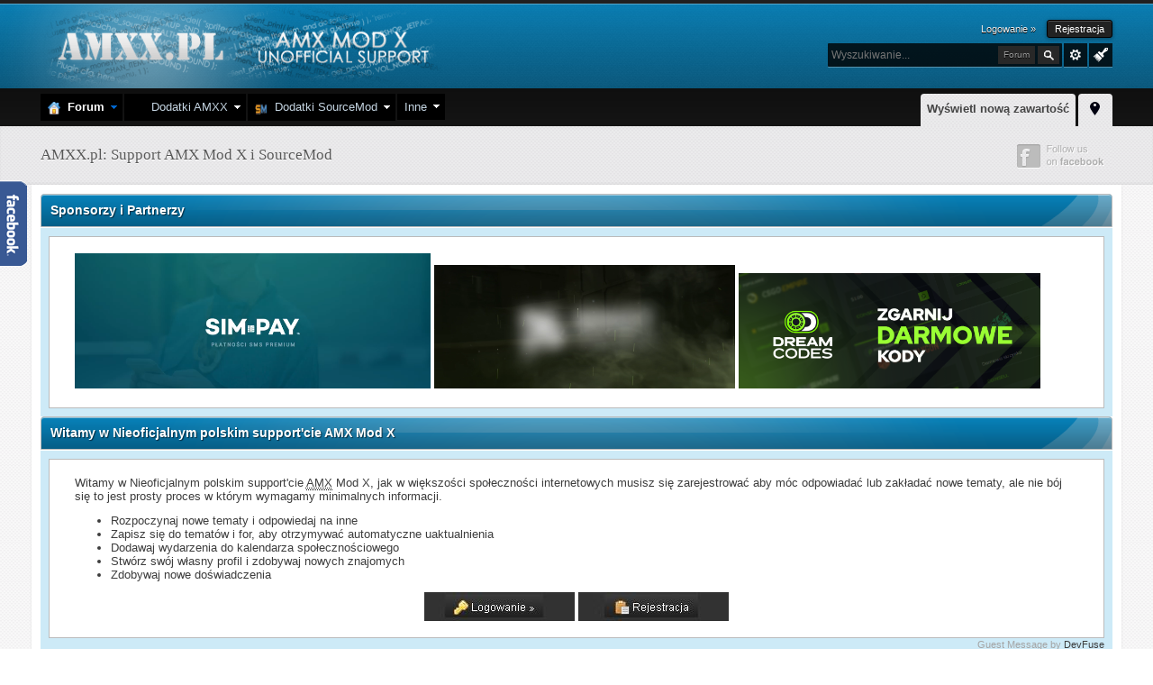

--- FILE ---
content_type: text/html;charset=UTF-8
request_url: https://amxx.pl/index.phpdokumentacja/f1078/get-msg-args
body_size: 48466
content:
<!DOCTYPE html>
	<html xml:lang="en" lang="en" xmlns="http://www.w3.org/1999/xhtml" xmlns:fb="http://www.facebook.com/2008/fbml">
	<head>

		<meta http-equiv="content-type" content="text/html; charset=UTF-8" />
		<title>AMXX.pl - Support AMX Mod X  i SourceMod</title>

		<link rel="shortcut icon" href='https://amxx.pl/favicon.ico' />
		<link rel="image_src" href='https://amxx.pl/public/style_images/tctc91_luminous/meta_image.png' />
		<script type="e99e3e1c8d36082404c1fca3-text/javascript">
		//<![CDATA[
			jsDebug			= 0; /* Must come before JS includes */

			USE_RTE			= 0;

			DISABLE_AJAX	= parseInt(1); /* Disables ajax requests where text is sent to the DB; helpful for charset issues */
			inACP			= false;
			var isRTL		= false;
			var rtlIe		= '';
			var rtlFull		= '';
		//]]>
		</script>
		
		

	
	<style type="text/css" >
		/* Inline CSS */
		
/* CSS: ipb_menupro*/
#primary_nav .promenu
ul{background:#000;font-size:0.95em !important;min-width:150px;position:absolute;z-index:10000;margin:0;padding:0
!important}#primary_nav .promenu ul
li{margin:0
!important;padding:0
!important;display:block !important;float:none !important;text-align:left !important;text-transform:none !important;border:1px
solid rgba(0,0,0,0.08);color:#C5D5E2 !important}#primary_nav .promenu
a{text-shadow:none !important}#primary_nav .promenu
a.inactive{background:#000 !important;margin:0
!important;color:#C5D5E2 !important;border:0
!important;display:block !important;float:none !important;text-align:left !important}#primary_nav .promenu a.inactive:hover{background:#000 !important;color:#fff !important;border:0
!important}#primary_nav .promenu
a.active{background:#000000!important;color:#fff !important;border:0
!important;font-weight:bold}#primary_nav .promenu a.active:hover{background:#000 !important;color:#fff !important;border:0
!important}#primary_nav .promenu a.menucat:hover{border:0
!important;cursor:default !important}#primary_nav .promenu
li{position:relative;float:left;margin-right:2px}#primary_nav .promenu
ul{position:absolute;left:0;display:none;opacity:0;list-style:none}#primary_nav .promenu li
ul.right_open{left:140px;top:-5px}#primary_nav .promenu li
ul.left_open{left:-145px;top:-5px}#primary_nav .promenu li
ul.first{left:0px;top:30px}#primary_nav .promenu
a.inactive.down_arrow{background:#000 url(https://amxx.pl/public/style_images/tctc91_luminous/_menu_icons/down_arrow.png) no-repeat 100% !important;padding-right:20px}#primary_nav .promenu
a.inactive.right_arrow{background:#000 url(https://amxx.pl/public/style_images/tctc91_luminous/_menu_icons/right_arrow.png) no-repeat 100% !important}#primary_nav .promenu
a.active.down_arrow{background:#000 url(https://amxx.pl/public/style_images/tctc91_luminous/_menu_icons/down_arrow_active.png) no-repeat 100% !important;padding-right:20px}#primary_nav .promenu
a.active.right_arrow{background:#000 url(https://amxx.pl/public/style_images/tctc91_luminous/_menu_icons/right_arrow_active.png) no-repeat 100% !important}#primary_nav .promenu a.active:hover.down_arrow{background:#000 url(https://amxx.pl/public/style_images/tctc91_luminous/_menu_icons/down_arrow.png) no-repeat 100% !important}#primary_nav .promenu a.active:hover.right_arrow{background:#000 url(https://amxx.pl/public/style_images/tctc91_luminous/_menu_icons/right_arrow.png) no-repeat 100% !important}#primary_nav .promenu a.active.right_arrow:hover, #primary_nav .promenu a.inactive.right_arrow:hover, #primary_nav .promenu a.active.down_arrow:hover, #primary_nav .promenu a.inactive.down_arrow:hover{background-color:#000000!important}
	</style>
	

	<style type="text/css" title="Main" media="screen,print">
		/* Inline CSS */
		
/* CSS: ipb_help*/
#help_topics{border:1px
solid #c9c9c9}#help_topics
li{background-image:url(https://amxx.pl/public/style_images/tctc91_luminous/help.png);background-repeat:no-repeat;background-position:9px 12px;padding:10px
32px;margin-bottom:2px}#help_topics li
h3{padding:2px
0 0 0}.help_doc{border:1px
solid #c9c9c9}#help_topics .help_doc ul,
#help_topics .help_doc
ol{padding:8px
0}#help_topics .help_doc
li{background:none;padding:2px}.help_doc
.input_submit{background:#dfdfdf;border:0
!important;color:#000;font-weight:bold;font-size:inherit;padding:1px
4px;-moz-box-shadow:none;-webkit-box-shadow:none;box-shadow:none}.help_doc .input_submit:hover{color:#000}
	</style>
	

	<style type="text/css" >
		/* Inline CSS */
		
/* CSS: tctc91_general*/
#header_effect_left{background:url(https://amxx.pl/public/style_images/tctc91_luminous/_custom/header_glow_left.png) no-repeat left 0}.skin_copyright a,#copyright{color:#6f7f44}.fadeLastPostIcon{background:#95d913 url(https://amxx.pl/public/style_images/tctc91_luminous/_custom/sprite_backgrounds.png) 0 0 repeat-x;border:1px
solid #699610}#primary_nav .active
a{background:#95d913 url(https://amxx.pl/public/style_images/tctc91_luminous/_custom/sprite_backgrounds.png) repeat-x 0 -95px}.backtotop:hover{background:#95d913 url(https://amxx.pl/public/style_images/tctc91_luminous/_custom/sprite_backgrounds.png) repeat-x 0 -95px}.author_info{border-top:1px solid #ccc}.post_body{background:#FFF;border-left:1px solid #ddd;border-top:1px solid #ccc}.post_wrap{background:#e5ebdf url(https://amxx.pl/public/style_images/tctc91_luminous/_custom/trans/trans_90.png)}.post_block{border-bottom:1px solid #ddd;border-top:1px solid #FFF}.icon_post_arrow{background:#ebf2e1 url(https://amxx.pl/public/style_images/tctc91_luminous/_custom/sprite_icons.png) -21px -38px}.post_block
h3{background:#e5ebdf url(https://amxx.pl/public/style_images/tctc91_luminous/_custom/trans/trans_90.png)}#profile_panes_wrap .general_box
h3{background-color:#95d913;border-color:#638c13 #638c13 #3a520b #638c13}.status_update{background:#D4DDCA url(https://amxx.pl/public/style_images/tctc91_luminous/_custom/trans/trans_70.png)}.input_submit.alt{background:#c2c2c2;background:-moz-linear-gradient(top, #cacaca 0%, #c2c2c2 100%);background:-webkit-gradient(linear, left top, left bottom,color-stop(0%,#cacaca),color-stop(100%,#c2c2c2));border-color:#aaa}.input_submit.alt:hover{background:#c2cdb0;background:-moz-linear-gradient(top, #C9C9C9 0%, #b5b5b5 100%);background:-webkit-gradient(linear, left top, left bottom,color-stop(0%,#C9C9C9),color-stop(100%,#b5b5b5));border-color:#999}.input_submit.alt:active{background:#c2c2c2}#branding{box-shadow:0 1px 0 rgba(255, 255, 255, 0.3) inset;-moz-box-shadow:0 1px 0 rgba(255, 255, 255, 0.3) inset;-webkit-box-shadow:0 1px 0 rgba(255, 255, 255, 0.3) inset}#header_right_container{position:relative;height:75px;max-width:580px}#header_effect_left{height:94px}#branding
.siteLogo{display:inline-block;max-height:33px;margin-top:18px}#branding .siteLogo
h1{color:#FFF;display:inline-block;font:22pt helvetica;letter-spacing:-1px;text-shadow:1px 1px 1px #444}#branding .siteLogo
span{color:#111;display:block;font:bold 9pt helvetica;text-shadow:0 1px 0 rgba(255,255,255,0.3)}#breadcrumb{background:url(https://amxx.pl/public/style_images/tctc91_luminous/_custom/moduleSocial/bg.png);height:65px;overflow:hidden;text-shadow:0 1px 0 #fff;box-shadow:0 -2px 3px rgba(0, 0, 0, 0.05) inset;-moz-box-shadow:0 -2px 3px rgba(0, 0, 0, 0.05) inset;-webkit-box-shadow:0 -2px 3px rgba(0, 0, 0, 0.05) inset}#breadcrumb
a{color:#585858;font:normal 17px trebuchet ms}.crumb{float:left;margin:22px
0}.social_media{float:right;margin:20px
0}.social_links{float:left;position:relative;padding-right:1px;z-index:1000}._social{height:27px;width:90px}.icon_facebook{background:url(https://amxx.pl/public/style_images/tctc91_luminous/_custom/moduleSocial/sprite_icons.png) -62px -150px;z-index:1000;width:108px}.icon_facebook_b{background:url(https://amxx.pl/public/style_images/tctc91_luminous/_custom/moduleSocial/sprite_icons.png) -62px -177px;position:absolute;left:0;top:0;z-index:-10;width:108px}.icon_twitter_div{width:96px}.icon_twitter{background:url(https://amxx.pl/public/style_images/tctc91_luminous/_custom/moduleSocial/sprite_icons.png) -180px -150px;z-index:1000}.icon_twitter_b{background:url(https://amxx.pl/public/style_images/tctc91_luminous/_custom/moduleSocial/sprite_icons.png) -180px -177px;position:absolute;left:0;top:0;z-index:-10}.icon_dribble{background:url(https://amxx.pl/public/style_images/tctc91_luminous/_custom/moduleSocial/sprite_icons.png) -290px -150px;z-index:1000;width:98px}.icon_dribble_b{background:url(https://amxx.pl/public/style_images/tctc91_luminous/_custom/moduleSocial/sprite_icons.png) -290px -177px;position:absolute;left:0;top:0;z-index:-10}.icon_lastfm{background:url(https://amxx.pl/public/style_images/tctc91_luminous/_custom/moduleSocial/sprite_lastfm.png);z-index:1000;height:28px}.icon_lastfm_b{background:url(https://amxx.pl/public/style_images/tctc91_luminous/_custom/moduleSocial/sprite_lastfm.png) 0 -28px;position:absolute;left:0;top:0;z-index:-10}.icon_vimeo{background:url(https://amxx.pl/public/style_images/tctc91_luminous/_custom/moduleSocial/sprite_vimeo.png);z-index:1000;height:28px}.icon_vimeo_b{background:url(https://amxx.pl/public/style_images/tctc91_luminous/_custom/moduleSocial/sprite_vimeo.png) 0 -28px;position:absolute;left:0;top:0;z-index:-10}.icon_youtube{background:url(https://amxx.pl/public/style_images/tctc91_luminous/_custom/moduleSocial/sprite_youtube.png);z-index:1000;height:28px;width:103px}.icon_youtube_b{background:url(https://amxx.pl/public/style_images/tctc91_luminous/_custom/moduleSocial/sprite_youtube.png) 0 -28px;position:absolute;left:0;top:0;z-index:-10;width:103px}.breadcrumb.bottom{font-size:12px}#branding
.colourChooserMenu{background:rgba(0, 0, 0, 0.8);box-shadow:0 1px 0 rgba(255, 255, 255, 0.3);-moz-box-shadow:0 1px 0 rgba(255, 255, 255, 0.3);-webkit-box-shadow:0 1px 0 rgba(255, 255, 255, 0.3);cursor:pointer;float:right;height:26px;margin:0
0 4px 2px;width:26px;display:inline-block}#branding .colourChooserMenu:hover{background:#000}#branding
.colourChooserIcon{background-image:url(https://amxx.pl/public/style_images/tctc91_luminous/_custom/sprite_icons.png);background-position:-15px 5px;background-repeat:no-repeat;height:22px;width:21px;display:inline-block}#branding .colourChooserMenu
a{padding:0
!important}.colorpicker{z-index:9999}#primary_nav{clear:both}#primary_nav .active
a{border-radius:3px 3px 3px 3px;-moz-border-radius:3px 3px 3px 3px;box-shadow:0 1px 0 rgba(255, 255, 255, 0.4) inset;-moz-box-shadow:0 1px 0 rgba(255, 255, 255, 0.4) inset;-webkit-box-shadow:0 1px 0 rgba(255, 255, 255, 0.4) inset;color:#FFF;font-weight:bold;margin-top:0;padding:6px
20px 8px;text-shadow:1px 1px 1px rgba(0, 0, 0, 0.5)}.ipsSideBlock
h3{background:url(https://amxx.pl/public/style_images/tctc91_luminous/_custom/sprite_backgrounds.png) repeat-x, url(https://amxx.pl/public/style_images/tctc91_luminous/_custom/maintitle_effect_middle.png) no-repeat;background-color:#111;background-position:0 -95px, center center;border-color:#000;border-style:solid;border-width:1px;text-shadow:1px 1px 0 rgba(0, 0, 0, 0.6);color:#fff;font-size:14px;font-weight:bold;-moz-border-radius:4px 4px 0 0;-webkit-border-radius:4px 4px 0 0;border-radius:4px 4px 0 0;-webkit-box-shadow:0 1px 0 rgba(255, 255, 255, 0.3) inset;-moz-box-shadow:0 1px 0 rgba(255, 255, 255, 0.3) inset;box-shadow:0 1px 0 rgba(255, 255, 255, 0.3) inset}._sbcollapsable{background:#FFF;border:1px
solid #d1d1d1;padding:7px;box-shadow:0 0 2px rgba(0, 0, 0, 0.2) inset, 0 1px 0 rgba(255, 255, 255, 0.5);-moz-box-shadow:0 0 2px rgba(0, 0, 0, 0.2) inset, 0 1px 0 rgba(255, 255, 255, 0.5);-webkit-box-shadow:0 0 2px rgba(0, 0, 0, 0.2) inset, 0 1px 0 rgba(255,255,255,0.5)}.ipsSidebar_trigger{visibility:hidden;background:url(https://amxx.pl/public/style_images/tctc91_luminous/_custom/sprite_icons.png) -51px -82px;text-indent:-3000em;width:24px;height:17px;display:block;outline:0}.ipsSidebar_trigger{visibility:visible}#primary_nav a, #admin_bar
a{-webkit-transition:all 500ms ease-in-out;-moz-transition:all 200ms ease-in-out;-o-transition:all 500ms ease-in-out;-ms-transition:all 500ms ease-in-out;transition:all 500ms ease-in-out}#primary_nav a:active, #admin_bar a:active{color:#777}.ipsVerticalTabbed_tabs li.active a:hover{background:#fff}#profile_panes_wrap .general_box
h3{color:#fff}.main_width{position:relative}#user_navigation{margin-top:22px}#user_navigation.not_logged_in{margin-top:12px}.__topic{background:#f9f9f9;border:1px
solid #eee}.input_submit:hover, .input_submit a:hover{color:#fff !important}#message_search
h3{margin-bottom:5px}.col_c_icon_removed{padding:0
!important;width:0 !important}#header_bar{height:4px}.logo:active{opacity:0.8;-moz-transition:all 300ms ease 0s;-webkit-transition:all 300ms ease 0s}.maintitle{text-shadow:1px 1px 1px rgba(0,0,0,0.6)}.user_nav_ul{margin-top:3px}#user_link_menucontent #links
li{padding:0
0 5px;border-bottom:1px solid #ebebeb}#user_link.menu_active:hover{color:#000;text-shadow:0 1px 0 #fff}#search{position:relative;clear:both;width:325px}#search_wrap:hover{background:rgba(0,0,0,1)}#adv_search:hover{background:rgba(0, 0, 0, 1) url(https://amxx.pl/public/style_images/tctc91_luminous/advanced_search.png) no-repeat center center}#search_options:hover{color:#ccc}.icon_profile{background:url(https://amxx.pl/public/style_images/tctc91_luminous/_custom/sprite_icons.png) 0 0;height:17px;width:15px;margin-right:1px}.icon_notify{background:url(https://amxx.pl/public/style_images/tctc91_luminous/_custom/sprite_icons.png) 0 -18px;height:15px;width:14px;margin-right:1px}.icon_messenger{background:url(https://amxx.pl/public/style_images/tctc91_luminous/_custom/sprite_icons.png) 0 -33px;height:14px;width:15px;margin-right:1px}.icon_signout{background:url(https://amxx.pl/public/style_images/tctc91_luminous/_custom/sprite_icons.png) 0 -47px;height:16px;width:15px;margin-right:1px}.icon_rss{background:url(https://amxx.pl/public/style_images/tctc91_luminous/_custom/sprite_icons.png) 0 -62px;height:27px;width:24px;margin-right:1px}.icon_style_switcher{background:url(https://amxx.pl/public/style_images/tctc91_luminous/_custom/sprite_icons.png) -15px 1px;height:17px;width:24px;margin-top:4px}.icon_quick_nav{background:url(https://amxx.pl/public/style_images/tctc91_luminous/_custom/sprite_icons.png) -16px -19px;height:15px;width:24px;margin-top:-2px}#user_link.menu_active,#notify_link.menu_active,#inbox_link.menu_active{color:#000 !important;text-shadow:none !important;z-index:1}#primary_nav .active
a{-webkit-transition:all 0ms ease-in-out;-moz-transition:all 0ms ease-in-out;-o-transition:all 0ms ease-in-out;-ms-transition:all 0ms ease-in-out;transition:all 0ms ease-in-out}#admin_bar{background:#202020;box-shadow:0 1px 0 rgba(255, 255, 255, 0.3);-moz-box-shadow:0 1px 0 rgba(255, 255, 255, 0.3);-webkit-box-shadow:0 1px 0 rgba(255, 255, 255, 0.3);position:absolute;right:0;margin-top:4px;padding:0px
9px 3px;border-radius:0 0 4px 4px;-moz-border-radius:0 0 4px 4px;z-index:1}.icon_post_arrow{height:23px;left:160px;position:absolute;top:42px;width:11px}.nav_vnc{background:#FFF;border-radius:4px 4px 0 0;-moz-border-radius:4px 4px 0 0;margin-bottom:-7px !important;padding-bottom:6px !important;font-weight:bold}.nav_vnc_last{margin-right:0 !important}.nav_vnc
a{padding:9px
7px 6px !important;color:#444 !important;text-shadow:none !important}.nav_vnc a:hover{color:#000 !important}.icon_hide{background:none !important;border-radius:0 !important;margin:0
!important;padding:0
!important}.icon_new_posts{background:none repeat scroll 0 0 #333;border-radius:3px 3px 3px 3px;color:#eee;font-size:10px;margin:0
0 0 4px;padding:2px
5px;text-transform:uppercase}.icon_new_posts
a{color:#eee}.icon_new_posts a:hover{color:#fff}.icon_no_new_posts{background:#333;border-radius:3px 3px 3px 3px;color:#fff;font-size:10px;margin:0
0 0 4px;padding:2px
5px;text-transform:uppercase}.icon_redirect{background:#333;border-radius:3px 3px 3px 3px;color:#eee;font-size:10px;margin:0
0 0 4px;padding:2px
5px;text-transform:uppercase}.category_block .ipb_table
h4{padding:0
0 3px}.category_block .ipb_table h4:hover{color:#2b343c;text-decoration:underline}.tableFade .fadeStats, .tableFade .fadeStats a,
.tableFade .fadeLastPost, .tableFade .fadeLastPost a,
.tableFade .fadeLastPostIcon, .tableFade .fadeLastPostIcon
a{-moz-transition:all 250ms ease 0s;-webkit-transition:all 250ms ease 0s;color:#cad0d7!important}.tableFade .fadeStats:hover a, .tableFade .fadeLastPost:hover a,
.tableFade:hover .fadeStats, .tableFade:hover .fadeLastPost,
.tableFade:hover .fadeLastPost
a{-moz-transition:all 250ms ease 0s;-webkit-transition:all 250ms ease 0s;color:#485363 !important}.col_c_post a:hover{text-decoration:underline}.tableFade
.ipsUserPhoto_mini{opacity:0.3;-moz-transition:all 250ms ease 0s;-webkit-transition:all 250ms ease 0s}.tableFade:hover
.ipsUserPhoto_mini{opacity:1;-moz-transition:all 250ms ease 0s;-webkit-transition:all 250ms ease 0s}.tableFade
.fadeLastPostIcon{opacity:0.2;-moz-transition:all 250ms ease 0s;-webkit-transition:all 250ms ease 0s}.tableFade:hover
.fadeLastPostIcon{opacity:1;-moz-transition:all 250ms ease 0s;-webkit-transition:all 250ms ease 0s}.tableFade
.fadeLastPost{padding-right:10px}.fadeLastPostIcon{box-shadow:0 1px 0 rgba(255, 255, 255, 0.3) inset;-moz-box-shadow:0 1px 0 rgba(255, 255, 255, 0.3) inset;-webkit-box-shadow:0 1px 0 rgba(255, 255, 255, 0.3) inset;padding:2px
1px;border-radius:2px;-moz-border-radius:2px;border-radius:2px}.col_c_last_post_icon{width:2%}#footer{background:#fff;border-top:1px solid #ddd;height:111px;margin-top:35px}#footer .ipsList_inline>li{margin:0
1px}#footer_utilities{padding:38px
0}#footer_utilities{color:#676767}#footer_utilities .ipsList_inline>li>a:last-child{border-right:none}.ipbmenu_content li a, .ipb_autocomplete li
a{color:#222 !important;text-shadow:0 1px 0 #fff}.skin_copyright{color:#6a7f44;padding-top:2px}.skin_copyright
a{border-right:none}.profileCommentDots{border-bottom:1px dotted #DDD;border-top:1px dotted #DDD}.editProfileWrap{background:#F6EAEA;border:1px
solid #E7D1D1;border-radius:4px 4px 4px 4px;-moz-border-radius:4px 4px 4px 4px;margin:0
0 0 9px;padding:15px
17px 6px 5px}.editProfileWrap:hover{background:#f3e6e6}.ipsSteps{border-radius:6px}ipsButton_secondary
.icon{margin-right:4px;margin-top:-3px}
	</style>
	

	<style type="text/css" title="Main" media="screen,print">
		/* Inline CSS */
		
/* CSS: ipb_common*/
#lightbox{position:absolute;left:0;width:100%;z-index:16000 !important;text-align:center;line-height:0}#lightbox
img{width:auto;height:auto}#lightbox a
img{border:none}#outerImageContainer{position:relative;background-color:#fff;width:250px;height:250px;margin:0
auto}#imageContainer{padding:10px}#loading{position:absolute;top:40%;left:0%;height:25%;width:100%;text-align:center;line-height:0}#hoverNav{position:absolute;top:0;left:0;height:100%;width:100%;z-index:10}#imageContainer>#hoverNav{left:0}#hoverNav
a{outline:none}#prevLink,#nextLink{width:49%;height:100%;background-image:url(https://amxx.pl/public/style_images/tctc91_luminous/spacer.gif);display:block}#prevLink{left:0;float:left}#nextLink{right:0;float:right}#prevLink:hover,#prevLink:visited:hover{background:url(https://amxx.pl/public/style_images/tctc91_luminous/lightbox/prevlabel.gif) left 15% no-repeat}#nextLink:hover,#nextLink:visited:hover{background:url(https://amxx.pl/public/style_images/tctc91_luminous/lightbox/nextlabel.gif) right 15% no-repeat}#imageDataContainer{font:10px Verdana, Helvetica, sans-serif;background-color:#fff;margin:0
auto;line-height:1.4em;overflow:auto;width:100%	}#imageData{padding:0
10px;color:#666}#imageData
#imageDetails{width:70%;float:left;text-align:left}#imageData
#caption{font-weight:bold}#imageData
#numberDisplay{display:block;clear:left;padding-bottom:1.0em}#imageData
#bottomNavClose{width:66px;float:right;padding-bottom:0.7em;outline:none}#overlay{position:fixed;top:0;left:0;z-index:15000 !important;width:100%;height:500px;background-color:#000}strong.bbc{font-weight:bold !important}em.bbc{font-style:italic !important}span.bbc_underline{text-decoration:underline !important}acronym.bbc{border-bottom:1px dotted #000}span.bbc_center,div.bbc_center,p.bbc_center{text-align:center;display:block}span.bbc_left,div.bbc_left,p.bbc_left{text-align:left;display:block}span.bbc_right,div.bbc_right,p.bbc_right{text-align:right;display:block}div.bbc_indent{margin-left:50px}del.bbc{text-decoration:line-through !important}.post.entry-content ul, ul.bbc, .as_content ul, .comment_content
ul{list-style:disc outside;margin:12px
0 12px 40px}ul.bbc
ul.bbc{list-style-type:circle}ul.bbc ul.bbc
ul.bbc{list-style-type:square}.post.entry-content ul.decimal,ul.bbcol.decimal, .post.entry-content ol, .post_body ol, .as_content
ol{margin:12px
0 12px 40px !important;list-style-type:decimal !important}.post.entry-content ul.lower-alpha,ul.bbcol.lower-alpha{margin-left:40px;list-style-type:lower-alpha}.post.entry-content ul.upper-alpha,ul.bbcol.upper-alpha{margin-left:40px;list-style-type:upper-alpha}.post.entry-content ul.lower-roman,ul.bbcol.lower-roman{margin-left:40px;list-style-type:lower-roman}.post.entry-content ul.upper-roman,ul.bbcol.upper-roman{margin-left:40px;list-style-type:upper-roman}span.bbc_hr{width:100%;display:block;border-top:2px solid #777;height:4px}div.bbc_spoiler{}div.bbc_spoiler
span.spoiler_title{font-weight:bold}div.bbc_spoiler_wrapper{border:1px
inset #777;padding:4px}div.bbc_spoiler_content{}input.bbc_spoiler_show{width:45px;font-size: .7em;margin:0px;padding:0px}img.bbc_img{cursor:pointer}.signature
img.bbc_img{cursor:default}.signature a
img.bbc_img{cursor:pointer}cite.ipb{display:none}pre.prettyprint,code.prettyprint{background-color:#fafafa !important;-moz-border-radius:4px;-webkit-border-radius:4px;-o-border-radius:4px;-ms-border-radius:4px;-khtml-border-radius:4px;border-radius:4px;color:#000;padding:5px;border:1px
solid #c9c9c9;overflow:auto;margin-left:10px;font-size:13px;line-height:140%;font-family:monospace !important}pre.prettyprint{width:95%;margin:1em
auto;padding:1em}div.blockquote{font-size:12px;padding:10px;border-left:2px solid #989898;border-right:2px solid #e5e5e5;border-bottom:2px solid #e5e5e5;-moz-border-radius:0 0 5px 5px;-webkit-border-radius:0 0 5px 5px;border-radius:0 0 5px 5px;background:#f7f7f7}div.blockquote
div.blockquote{margin:0
10px 0 0}div.blockquote
p.citation{margin:6px
10px 0 0}p.citation{font-size:12px;padding:8px
10px;border-left:2px solid #989898;background:#f6f6f6;background:-moz-linear-gradient(top, #f6f6f6 0%, #e5e5e5 100%);background:-webkit-gradient(linear, left top, left bottom, color-stop(0%,#f6f6f6), color-stop(100%,#e5e5e5));border-top:2px solid #e5e5e5;border-right:2px solid #e5e5e5;-moz-border-radius:5px 5px 0 0;-webkit-border-radius:5px 5px 0 0;border-radius:5px 5px 0 0;font-weight:bold;overflow-x:auto}blockquote.ipsBlockquote{font-size:12px;padding:10px;border:2px
solid #e5e5e5;border-left:2px solid #989898;-moz-border-radius:5px;-webkit-border-radius:5px;border-radius:5px;background:#f7f7f7;margin:0
0;overflow-x:auto}blockquote.ipsBlockquote
blockquote.ipsBlockquote{margin:0
10px 0 0}blockquote.ipsBlockquote
p.citation{margin:6px
10px 0 0}blockquote.ipsBlockquote.built{border-top:none;-moz-border-top-right-radius:0px;-webkit-border-top-left-radius:0px;border-top-left-radius:0px;border-top-right-radius:0px}._sharedMediaBbcode{width:500px;background:#f6f6f6;background:-moz-linear-gradient(top, #f6f6f6 0%, #e5e5e5 100%);background:-webkit-gradient(linear, left top, left bottom, color-stop(0%,#f6f6f6), color-stop(100%,#e5e5e5));border:1px
solid #dbdbdb;-moz-box-shadow:0px 1px 3px rgba(255,255,255,1) inset, 0px 1px 1px rgba(0,0,0,0.2);-webkit-box-shadow:0px 1px 3px rgba(255,255,255,1) inset, 0px 1px 1px rgba(0,0,0,0.2);box-shadow:0px 1px 3px rgba(255,255,255,1) inset, 0px 1px 2px rgba(0,0,0,0.2);-moz-border-radius:3px;-webkit-border-radius:3px;border-radius:3px;color:#616161;display:inline-block;margin-right:15px;margin-bottom:5px;padding:15px}.bbcode_mediaWrap
.details{color:#616161;font-size:12px;line-height:1.5;margin-left:95px}.bbcode_mediaWrap .details
a{color:#616161;text-decoration:none}.bbcode_mediaWrap .details h5, .bbcode_mediaWrap .details h5
a{font:400 20px/1.3 "Helvetica Neue", Helvetica, Arial, sans-serif;color:#2c2c2c;word-wrap:break-word;max-width:420px}.bbcode_mediaWrap
img.sharedmedia_image{float:left;position:relative;max-width:80px}.bbcode_mediaWrap
img.sharedmedia_screenshot{float:left;position:relative;max-width:80px}.cke_button_ipsmedia
span.cke_label{display:inline !important}
	</style>
	

	<style type="text/css" title="Main" media="screen,print">
		/* Inline CSS */
		
/* CSS: ipb_pastebin*/
#pastebody{margin:10px}#pastebody
.title{float:left;padding-top:0.3em}#pastebody
.desc{display:block;font-size:0.7em}#pastebody
.field{margin-left:120px}#pastebody
.field2{margin-left:180px}.pastenumbers{text-align:right;background-color:#CECECE;border-color:#CECECE;border-style:solid;border-width:1px 1px 4px;float:left;line-height:1.2}.pastecontent{background-color:#EEF3F8;border-color:#D5DDE5;border-style:solid;border-width:1px 1px 4px;overflow-y:none;overflow-x:auto;line-height:1.2}.pastebin{font-size:13px !important}.paste_title{font-size:1.3em;line-height:2;text-decoration:underline}
	</style>
	

	<style type="text/css" >
		/* Inline CSS */
		
/* CSS: ipb_calendar*/

	</style>
	

	<style type="text/css" title="Main" media="screen">
		/* Inline CSS */
		
/* CSS: calendar_select*/
.calendar_date_select{color:white;border:#777 1px solid;display:block;width:195px;z-index:1000}iframe.ie6_blocker{position:absolute;z-index:999}.calendar_date_select thead
th{font-weight:bold;background-color:#aaa;border-top:1px solid #777;border-bottom:1px solid #777;color:white !important}.calendar_date_select
.cds_buttons{text-align:center;padding:5px
0px;background-color:#555}.calendar_date_select
.cds_footer{background-color:black;padding:3px;font-size:12px;text-align:center}.calendar_date_select
table{margin:0px;padding:0px}.calendar_date_select
.cds_header{background-color:#ccc;border-bottom:2px solid #aaa;text-align:center}.calendar_date_select .cds_header
span{font-size:15px;color:black;font-weight:bold}.calendar_date_select
select{font-size:11px}.calendar_date_select .cds_header a:hover{color:white}.calendar_date_select .cds_header
a{width:22px;height:20px;text-decoration:none;font-size:14px;color:black !important}.calendar_date_select .cds_header
a.prev{float:left}.calendar_date_select .cds_header
a.next{float:right}.calendar_date_select .cds_header
a.close{float:right;display:none}.calendar_date_select .cds_header
select.month{width:90px}.calendar_date_select .cds_header
select.year{width:61px}.calendar_date_select .cds_buttons
a{color:white;font-size:9px}.calendar_date_select
td{font-size:12px;width:24px;height:21px;text-align:center;vertical-align:middle;background-color:#fff}.calendar_date_select
td.weekend{background-color:#eee;border-left:1px solid #ddd;border-right:1px solid #ddd}.calendar_date_select td
div{color:#000}.calendar_date_select td
div.other{color:#ccc}.calendar_date_select td.selected
div{color:white}.calendar_date_select tbody
td{border-bottom:1px solid #ddd}.calendar_date_select
td.selected{background-color:#777}.calendar_date_select td:hover{background-color:#ccc}.calendar_date_select
td.today{border:1px
dashed #999}.calendar_date_select td.disabled
div{color:#e6e6e6}.fieldWithErrors
.calendar_date_select{border:2px
solid red}
	</style>
	

	<style type="text/css" >
		/* Inline CSS */
		
/* CSS: ipb_login_register*/

	</style>
	

	<style type="text/css" >
		/* Inline CSS */
		
/* CSS: ipb_ucp*/

	</style>
	

	<style type="text/css" >
		/* Inline CSS */
		
/* CSS: ipb_ckeditor*/

	</style>
	

	<style type="text/css" >
		/* Inline CSS */
		
/* CSS: ipb_editor*/

	</style>
	

	<style type="text/css" title="Main" media="screen,print">
		/* Inline CSS */
		
/* CSS: ipb_styles*/
body,div,dl,dt,dd,ul,ol,li,h1,h2,h3,h4,h5,h6,pre,form,fieldset,input,textarea,p,blockquote,th,td{margin:0;padding:0}table{border-collapse:collapse;border-spacing:0}fieldset,img{border:0}address,caption,cite,code,dfn,th,var{font-style:normal;font-weight:normal}ol,ul{list-style:none}caption,th{text-align:left}h1,h2,h3,h4,h5,h6{font-size:100%;font-weight:normal}q:before,q:after{content:''}abbr,acronym{border:0}hr{display:none}address{display:inline}html,body{background:#fff url(https://amxx.pl/public/style_images/tctc91_luminous/_custom/bg.png);color:#3d3d3d}body{position:relative}input,select{font:normal 13px helvetica,arial,sans-serif}h3,strong{font-weight:bold}em{font-style:italic}img,.input_check,.input_radio{vertical-align:middle}legend{display:none}table{width:100%}td{padding:3px}a{color:#3c3c3c;text-decoration:none}a:hover{color:#222}.ipsList_inline>li{display:inline-block;margin:0
3px}.ipsList_inline>li:first-child{margin-left:0}.ipsList_inline>li:last-child{margin-right:0}.ipsList_inline.ipsList_reset>li:first-child{margin-left:3px}.ipsList_inline.ipsList_reset>li:last-child{margin-right:3px}.ipsList_inline.ipsList_nowrap{white-space:nowrap}.ipsList_withminiphoto>li{margin-bottom:8px}.ipsList_withmediumphoto > li
.list_content{margin-left:60px}.ipsList_withminiphoto > li
.list_content{margin-left:40px}.ipsList_withtinyphoto > li
.list_content{margin-left:30px}.list_content{word-wrap:break-word}.ipsList_data
li{margin-bottom:6px;line-height:1.3}.ipsList_data
.row_data{display:inline-block;word-wrap:break-word;max-width:100%}.ipsList_data .row_title, .ipsList_data
.ft{display:inline-block;float:left;width:120px;font-weight:bold;text-align:right;padding-right:10px}.ipsList_data.ipsList_data_thin .row_title, .ipsList_data.ipsList_data_thin
.ft{width:80px}.ipsType_pagetitle,.ipsType_subtitle{font:300 26px/1.3 Helvetica,Arial,sans-serif;color:#323232}.ipsType_subtitle{font-size:18px}.ipsType_sectiontitle{font-size:16px;font-weight:normal;color:#595959;padding:5px
0;border-bottom:1px solid #ececec}.ipsType_pagedesc{color:#7f7f7f;line-height:1.5}.ipsType_pagedesc
a{text-decoration:underline}.ipsType_textblock{line-height:1.5;color:#282828}.ipsType_small{font-size:12px}.ipsType_smaller, .ipsType_smaller
a{font-size:11px !important}.ipsType_smallest, .ipsType_smallest
a{font-size:10px !important}.ipsReset{margin:0px
!important;padding:0px
!important}#content,.main_width{margin:0
auto;min-width:960px}#branding,#header_bar,#primary_nav{min-width:980px}#content{background:#fff;padding:10px
10px;line-height:120%;box-shadow:0 1px 2px #DBDBDB;-webkit-box-shadow:0 1px 2px #DBDBDB;-moz-box-shadow:0 1px 2px #DBDBDB}.row1,.post_block.row1{background-color:#fff}.row2,.post_block.row2{background-color:#f6f6f6}.unread{background-color:#f9f9f9}.unread .altrow,.unread.altrow{background-color:#e2e2e2}.highlighted, .highlighted
.altrow{background-color:#f1f1f1}.ipsBox{background:#e5ead8 url(https://amxx.pl/public/style_images/tctc91_luminous/_custom/trans/trans_80.png)}.ipsBox_notice,.ipsBox_highlight{background:#f4f4f4;border-bottom:1px solid #cacaca}a.ipsBadge:hover{color:#fff}.ipsBadge_green{background:#7ba60d}.ipsBadge_purple{background:#af286d}.ipsBadge_grey{background:#5b5b5b}.ipsBadge_lightgrey{background:#b3b3b3}.ipsBadge_orange{background:#ED7710}.ipsBadge_red{background:#bf1d00}.bar{background:url(https://amxx.pl/public/style_images/tctc91_luminous/_custom/sprite_backgrounds.png) repeat-x, url(https://amxx.pl/public/style_images/tctc91_luminous/_custom/maintitle_effect_middle.png) no-repeat #222;padding:10px;color:#fff}.bar.altbar{background:url(https://amxx.pl/public/style_images/tctc91_luminous/_custom/sprite_backgrounds.png) repeat-x, url(https://amxx.pl/public/style_images/tctc91_luminous/_custom/maintitle_effect_middle.png) no-repeat #222;color:#fff}.header{background:#d9d9d9;color:#272727}body .ipb_table .header a,
body .topic_options
a{color:#222}.post_block{background:#fff}.post_body
.post{color:#282828}.bbc_url,.bbc_email{color:#212121;text-decoration:underline}.date, .poll_question
.votes{color:#747474;font-size:11px}.no_messages{background-color:#f4f4f4;color:#111;padding:15px
10px}.tab_bar{background-color:#eee;color:#444}.tab_bar
li.active{background-color:#242424;color:#fff}.tab_bar.no_title.mini{border-bottom:8px solid #444}.ipbmenu_content,.ipb_autocomplete{background-color:#f7f7f7;border:1px
solid #ccc;-webkit-box-shadow:rgba(0, 0, 0, 0.2) 0px 2px 6px;box-shadow:rgba(0, 0, 0, 0.2) 0px 2px 6px}.ipbmenu_content li, .ipb_autocomplete
li{border-bottom:1px solid #ddd}.ipb_autocomplete
li.active{background:#ddd}.ipbmenu_content a:hover{background:#fff}.input_submit{background:#212121 url(https://amxx.pl/public/style_images/tctc91_luminous/topic_button.png) repeat-x top;color:#fff;-moz-border-radius:3px;-webkit-border-radius:3px;border-radius:3px;-moz-box-shadow:0 1px 1px rgba(0, 0, 0, 0.2);-webkit-box-shadow:0 1px 1px rgba(0, 0, 0, 0.2);box-shadow:0 1px 1px rgba(0,0,0,0.2);border-color:#222}.input_submit:hover{background:#212121 url(https://amxx.pl/public/style_images/tctc91_luminous/topic_button.png) repeat-x top;-moz-border-radius:3px;-webkit-border-radius:3px;border-radius:3px;-moz-box-shadow:0 1px 1px rgba(0, 0, 0, 0.2);-webkit-box-shadow:0 1px 1px rgba(0, 0, 0, 0.2);box-shadow:0 1px 1px rgba(0,0,0,0.2);border-color:#000}.input_submit:active{-moz-box-shadow:0 1px 1px rgba(0, 0, 0, 0.2), 0 2px 1px rgba(0, 0, 0, 0.3) inset;-webkit-box-shadow:0 1px 1px rgba(0, 0, 0, 0.2), 0 2px 1px rgba(0, 0, 0, 0.3) inset;box-shadow:0 1px 1px rgba(0, 0, 0, 0.2), 0 2px 1px rgba(0, 0, 0, 0.3) inset}.input_submit.alt{color:#fff}.input_submit.alt:hover{-moz-box-shadow:0 1px 1px rgba(0, 0, 0, 0.2);-webkit-box-shadow:0 1px 1px rgba(0, 0, 0, 0.2);box-shadow:0 1px 1px rgba(0,0,0,0.2)}.input_submit.alt:active{-moz-box-shadow:0 1px 1px rgba(0, 0, 0, 0.2), 0 2px 1px rgba(0, 0, 0, 0.1) inset;-webkit-box-shadow:0 1px 1px rgba(0, 0, 0, 0.2), 0 2px 1px rgba(0, 0, 0, 0.1) inset;box-shadow:0 1px 1px rgba(0, 0, 0, 0.2), 0 2px 1px rgba(0, 0, 0, 0.1) inset}.input_submit.delete{background-color:#ad2930;border-color:#C8A5A4 #962D29 #962D29 #C8A5A4;color:#fff}.input_submit.delete:hover{color:#fff}body#ipboard_body fieldset.submit,
body#ipboard_body
p.submit{background-color:#f1f1f1;border-bottom:1px solid #EBEBEB;border-top:1px solid #EBEBEB}.moderated, body .moderated td, .moderated td.altrow, .post_block.moderated,
body td.moderated, body
td.moderated{background-color:#f8f1f3}.post_block.moderated{border-color:#e9d2d7}.moderated
.row2{background-color:#f0e0e3}.moderated, .moderated
a{color:#6f3642}body#ipboard_body.redirector{background:#fff !important}#header_bar{background:#202020;padding:0;text-align:right}#admin_bar{font-size:9px}#admin_bar li.active
a{color:#fc6d35}#admin_bar
a{color:#8a8a8a}#admin_bar a:hover{color:#fff}#user_navigation{color:#777;font-size:11px;text-shadow:0 1px 0 #000}#user_navigation
a{color:#eee}#user_navigation a:hover{color:#fff;text-decoration:none}#user_navigation .ipsList_inline
li{margin:0}#user_navigation.not_logged_in{height:20px;padding:6px
0 4px}#user_link{color:#fff;padding:10px
7px;outline:0}#user_link_dd{display:inline-block;width:9px;height:5px;background:url(https://amxx.pl/public/style_images/tctc91_luminous/header_dropdown.png) no-repeat left}#user_link_menucontent #links
li{width:50%;float:left;margin:3px
0;text-shadow:0px 1px 0 rgba(255,255,255,1);white-space:nowrap}#user_link.menu_active{background:#fff;padding-top:9px}#user_link.menu_active
#user_link_dd{background-position:right}#user_link_menucontent
#statusForm{margin-bottom:15px}#user_link_menucontent
#statusUpdate{margin-bottom:5px}#user_link_menucontent>div{margin-left:15px;width:265px;text-align:left}#statusSubmitGlobal{margin-top:3px}#user_link.menu_active,#notify_link.menu_active,#inbox_link.menu_active{background-position:center 7px;background-color:#fff;-moz-border-radius:3px 3px 0 0;-webkit-border-top-left-radius:3px;-webkit-border-top-right-radius:3px;border-radius:3px 3px 0 0}#notify_link,#inbox_link,#admin_link,#user_link,#logout_link{position:relative}#user_navigation
#register_link{background:#222;color:#fff;display:inline-block;padding:3px
8px;border:1px
solid #000;-webkit-box-shadow:inset 0px 1px 0 rgba(255,255,255,0.2), 0px 1px 4px rgba(0,0,0,0.4);-moz-box-shadow:inset 0px 1px 0 rgba(255,255,255,0.2), 0px 1px 4px rgba(0,0,0,0.4);box-shadow:inset 0px 1px 0 rgba(255,255,255,0.2), 0px 1px 4px rgba(0,0,0,0.4);text-shadow:0px 1px 2px rgba(0,0,0,0.3)}#branding{background:#95d913 url(https://amxx.pl/public/style_images/tctc91_luminous/_custom/sprite_backgrounds.png) 0 0 repeat-x;min-height:94px}#logo{clear:both;float:left}#primary_nav{background:#151515 url(https://amxx.pl/public/style_images/tctc91_luminous/_custom/sprite_backgrounds.png) 0 -180px repeat-x;font-size:13px;padding:6px
0}#primary_nav
li{margin:0px
3px 0 0;position:relative}#primary_nav
a{color:#bdbdbd;display:block;padding:7px
8px;text-shadow:0px 1px 1px rgba(0,0,0,0.5)}#primary_nav a:hover, #primary_nav
a.menu_active{color:#fff}#quickNavLaunch
span{display:inline-block}#quickNavLaunch:hover
span{}#primary_nav
#quickNavLaunch{padding:6px
8px 8px}#more_apps_menucontent{background:#252525;font-size:12px;border:0;min-width:140px}#more_apps_menucontent
li{padding:0;border:0;float:none !important;min-width:150px}#more_apps_menucontent
a{display:block;padding:8px
10px;color:#fff;text-shadow:0px 1px 1px rgba(0,0,0,0.5)}#more_apps_menucontent a:hover{color:#000}.breadcrumb{color:#777;font-size:11px}.breadcrumb
a{color:#777}.breadcrumb li
.nav_sep{margin:0
5px 0 0}.breadcrumb li:first-child{margin-left:0}.breadcrumb.top{margin-bottom:10px}.breadcrumb.bottom{margin-top:10px;width:100%}.ipsHeaderMenu{background:#fff;background:-moz-linear-gradient(top, #fff 0%, #f6f6f6 70%, #ededed 100%);background:-webkit-gradient(linear, left top, left bottom, color-stop(0%,#ffffff), color-stop(70%,#f6f6f6), color-stop(100%,#ededed));padding:10px;-moz-border-radius:0 0 6px 6px;-webkit-border-bottom-right-radius:6px;-webkit-border-bottom-left-radius:6px;border-radius:0 0 6px 6px;overflow:hidden;width:340px}.ipsHeaderMenu
.ipsType_sectiontitle{margin-bottom:8px}#user_notifications_link_menucontent.ipsHeaderMenu,#user_inbox_link_menucontent.ipsHeaderMenu{width:300px}#search{margin:2px
0}#main_search{font-size:12px;border:0;padding:0;background:transparent;width:130px;outline:0}#main_search.inactive{color:#bcbcbc}#search_wrap{position:relative;background:rgba(0, 0, 0, 0.8);display:block;padding:0
26px 0 4px;height:26px;line-height:25px;-moz-border-radius:1px;-webkit-border-radius:1px;border-radius:1px;-webkit-box-shadow:0px 1px 0px rgba(255,255,255,0.3);-moz-box-shadow:0px 1px 0px rgba(255,255,255,0.3);box-shadow:0px 1px 0px rgba(255,255,255,0.3);min-width:230px}#adv_search{width:26px;height:26px;background:rgba(0, 0, 0, 0.8) url(https://amxx.pl/public/style_images/tctc91_luminous/advanced_search.png) no-repeat center center;text-indent:-3000em;display:inline-block;margin:0
0 4px 2px;-webkit-box-shadow:0px 1px 0px rgba(255,255,255,0.3);-moz-box-shadow:0px 1px 0px rgba(255,255,255,0.3);box-shadow:0px 1px 0px rgba(255,255,255,0.3)}#search
.submit_input{background:#282828 url(https://amxx.pl/public/style_images/tctc91_luminous/search_icon.png) no-repeat 50%;text-indent:-3000em;padding:0;border:0;border:0px
solid #7ba60d;display:block;width:24px;height:20px;position:absolute;right:0;top:0;bottom:0;margin:3px
3px 0 0}#search_options{font-size:10px;height:20px;line-height:20px;margin:3px
4px 3px 0;padding:0
6px;color:#999;text-shadow:0 1px 0 #000;background:#282828;display:inline-block;float:right;max-width:80px;text-overflow:ellipsis;overflow:hidden}#search_options_menucontent{min-width:100px}#search_options_menucontent
input{margin-right:10px}#search_options_menucontent
li{border-bottom:0}#search_options_menucontent
label{cursor:pointer}.backtotop{width:24px;height:24px;line-height:20px;left:50%;margin-left:-12px;position:absolute;display:inline-block;background:rgba(0,0,0,0.2);text-align:center;-moz-border-radius:16px;-webkit-border-radius:16px;border-radius:16px;outline:0}.backtotop:hover{color:#fff;opacity:1}#footer_utilities{padding-top:38px;font-size:11px;position:relative}#footer_utilities .ipsList_inline>li>a{margin-right:0px;padding:0
5px 0 3px;border-right:1px solid #d0d0d0}#footer_utilities
a.menu_active{margin-top:-5px;z-index:20000;position:relative;display:inline-block;border:0px
solid #ddd;border-bottom:0}#copyright{color:#6A7F44;text-align:right}#copyright
a{color:#676767}#ipsDebug_footer{width:900px;margin:8px
auto 0px auto;text-align:center;color:#404040;text-shadow:0px 1px 0px #fff;font-size:11px}#ipsDebug_footer
strong{margin-left:20px}#ipsDebug_footer
a{color:#404040}#rss_menu{background-color:#fef3d7;border:1px
solid #ed7710}#rss_menu
li{border-bottom:1px solid #fce19b}#rss_menu
a{color:#ed7710;padding:5px
8px}#rss_menu a:hover{background-color:#ed7710;color:#fff}.ipsUserPhoto{padding:1px;border:1px
solid #d5d5d5;background:#fff;-webkit-box-shadow:0px 2px 2px rgba(0,0,0,0.1);-moz-box-shadow:0px 2px 2px rgba(0,0,0,0.1);box-shadow:0px 2px 2px rgba(0,0,0,0.1)}.ipsUserPhotoLink:hover
.ipsUserPhoto{border-color:#7d7d7d}.ipsUserPhoto_variable{max-width:155px}.ipsUserPhoto_large{max-width:90px;max-height:90px}.ipsUserPhoto_medium{width:50px;height:50px}.ipsUserPhoto_mini{width:30px;height:30px}.ipsUserPhoto_tiny{width:20px;height:20px}.ipsUserPhoto_icon{width:16px;height:16px}.general_box{background:#fcfcfc;margin-bottom:10px}.general_box
h3{background-color:#f7f7f7;border-top:1px solid #ddd;border-bottom:1px solid #ddd;font:bold 13px helvetica, arial, sans-serif;padding:10px;color:#000}.general_box
.none{color:#555}.ipsBox,.ipsPad{padding:9px}.ipsPad_double{padding:9px
19px}.ipsBox_withphoto{margin-left:65px}.ipsBox_container{background:#fff;border:1px
solid #bbb}.ipsBox_container.moderated{background:#f8f1f3;border:1px
solid #d6b0bb}.ipsBox_notice{padding:10px;line-height:1.6;margin-bottom:10px}.ipsBox_container
.ipsBox_notice{margin:-10px -10px 10px -10px}.ipsPad_half{padding:4px
!important}.ipsPad_left{padding-left:9px}.ipsPad_top{padding-top:9px}.ipsPad_top_slimmer{padding-top:7px}.ipsPad_top_half{padding-top:4px}.ipsPad_top_bottom{padding-top:9px;padding-bottom:9px}.ipsPad_top_bottom_half{padding-top:4px;padding-bottom:4px}.ipsBlendLinks_target
.ipsBlendLinks_here{opacity:0.5;-webkit-transition:all 0.1s ease-in-out;-moz-transition:all 0.2s ease-in-out}.ipsBlendLinks_target:hover
.ipsBlendLinks_here{opacity:1}.block_list>li{padding:5px
10px;border-bottom:1px solid #f2f2f2}.ipsModMenu{width:15px;height:15px;display:inline-block;text-indent:-2000em;background:url(https://amxx.pl/public/style_images/tctc91_luminous/moderation_cog.png) no-repeat;margin-right:5px;vertical-align:middle}.ipsBadge{display:inline-block;height:15px;line-height:15px;padding:0
5px;font-size:9px;font-weight:bold;text-transform:uppercase;color:#fff;-moz-border-radius:4px;-webkit-border-radius:4px;border-radius:4px}.ipsBadge.has_icon
img{max-height:7px;vertical-align:baseline}#nav_app_ipchat
.ipsBadge{position:absolute}#ajax_loading{background:#111;background:-moz-linear-gradient(top, #333 0%, #111 100%);background:-webkit-gradient(linear, left top, left bottom, color-stop(0%,#333), color-stop(100%,#111));background:linear-gradient(top, #333 0%,#111 100%);border:1px
solid #000;color:#fff;text-align:center;padding:5px
0 8px;width:8%;top:0px;left:46%;-moz-border-radius:0 0 5px 5px;-webkit-border-bottom-right-radius:5px;-webkit-border-bottom-left-radius:5px;border-radius:0 0 5px 5px;z-index:10000;position:fixed;-moz-box-shadow:0px 3px 5px rgba(0,0,0,0.2), inset 0px -1px 0px rgba(255,255,255,0.2);-webkit-box-shadow:0px 3px 5px rgba(0,0,0,0.2), inset 0px -1px 0px rgba(255,255,255,0.2);box-shadow:0px 3px 5px rgba(0,0,0,0.2), inset 0px -1px 0px rgba(255,255,255,0.2)}#ipboard_body.redirector{width:500px;margin:150px
auto 0 auto}#ipboard_body.minimal{margin-top:40px}#ipboard_body.minimal
#content{-moz-border-radius:10px;-webkit-border-radius:10px;border-radius:10px;padding:20px
30px}#ipboard_body.minimal
h1{font-size:32px}#ipboard_body.minimal
.ipsType_pagedesc{font-size:16px}.progress_bar{background-color:#fff;border:1px
solid #ddd}.progress_bar
span{background:#222 url(https://amxx.pl/public/style_images/tctc91_luminous/gradient_bg.png) repeat-x left 50%;color:#fff;font-size:0em;font-weight:bold;text-align:center;text-indent:-2000em;height:10px;display:block;overflow:hidden}.progress_bar.limit
span{background:#b82929 url(https://amxx.pl/public/style_images/tctc91_luminous/progressbar_warning.png) repeat-x center}.progress_bar span
span{display:none}.progress_bar.user_warn{margin:0
auto;width:80%}.progress_bar.user_warn
span{height:6px}.progress_bar.topic_poll{border:1px
solid #ddd;margin-top:2px;width:40%}li.rating
a{outline:0}.antispam_img{margin:0
3px 5px 0}span.error{color:#ad2930;font-weight:bold;clear:both}#recaptcha_widget_div{max-width:350px}#recaptcha_table{border:0
!important}.mediatag_wrapper{position:relative;padding-bottom:56.25%;padding-top:30px;height:0;overflow:hidden}.mediatag_wrapper iframe,
.mediatag_wrapper object,
.mediatag_wrapper
embed{position:absolute;top:0;left:0;width:100%;height:100%}.tab_filters ul, .tab_filters li, fieldset.with_subhead span.desc, fieldset.with_subhead label,.user_controls
li{display:inline}.right{float:right}.left{float:left}.hide{display:none}.short{text-align:center}.clear{clear:both}.clearfix:after{content:".";display:block;height:0;clear:both;visibility:hidden}.faded{opacity:0.5}.clickable{cursor:pointer}.reset_cursor{cursor:default}.bullets ul, .bullets ol,ul.bullets,ol.bullets{list-style:disc;margin-left:30px;line-height:150%;list-style-image:none}.maintitle{background:url(https://amxx.pl/public/style_images/tctc91_luminous/_custom/sprite_backgrounds.png) repeat-x, url(https://amxx.pl/public/style_images/tctc91_luminous/_custom/maintitle_effect.png) no-repeat, url(https://amxx.pl/public/style_images/tctc91_luminous/_custom/maintitle_effect_middle.png) no-repeat;background-position:0 -95px, right 0, center center;background-color:#95d913;border-color:#638c13 #638c13 #3a520b #638c13;color:#fff;padding:10px;margin-bottom:1px;font-size:14px;font-weight:bold;-moz-border-radius:4px 4px 0 0;-webkit-border-top-left-radius:4px;-webkit-border-top-right-radius:4px;border-radius:4px 4px 0 0;-webkit-box-shadow:0 1px 0 rgba(255, 255, 255, 0.5) inset;-moz-box-shadow:0 1px 0 rgba(255, 255, 255, 0.5) inset;box-shadow:0 1px 0 rgba(255, 255, 255, 0.5) inset;border-width:1px;border-style:solid}.maintitle
a{color:#fff}.collapsed
.maintitle{opacity:0.2;-moz-border-radius:4px;-webkit-border-radius:4px;border-radius:4px}.collapsed .maintitle:hover{opacity:0.4}.maintitle
.toggle{visibility:hidden;background:url(https://amxx.pl/public/style_images/tctc91_luminous/_custom/sprite_icons.png) -26px -65px;text-indent:-3000em;width:24px;height:17px;display:block;outline:0}.maintitle:hover
.toggle{visibility:visible}.collapsed
.toggle{background:url(https://amxx.pl/public/style_images/tctc91_luminous/_custom/sprite_icons.png) -26px -82px}#user_navigation #new_msg_count, .poll_question h4,.rounded{border-radius:6px;-moz-border-radius:6px;-webkit-border-radius:6px}.desc, .desc.blend_links a,p.posted_info{font-size:11px;color:#888}.desc.lighter, .desc.lighter.blend_links
a{color:#a4a4a4}.cancel{color:#ad2930;font-size:0.9em;font-weight:bold}em.moderated{font-size:11px;font-style:normal;font-weight:bold}.positive{color:#6f8f52}.negative{color:#c7172b}.searchlite{background-color:yellow;color:red;font-size:14px}.activeuserposting{font-style:italic}.col_f_post{width:250px !important}.is_mod
.col_f_post{width:210px !important}td.col_c_post{padding-top:10px !important;width:250px}.col_f_icon{padding:10px
0 0 0 !important;width:24px !important;text-align:center;vertical-align:top}.col_n_icon{vertical-align:middle;width:24px;padding:0
!important}.col_f_views,.col_m_replies{width:100px !important;text-align:right;white-space:nowrap}.col_f_mod,.col_m_mod,.col_n_mod{width:40px;text-align:right}.col_f_preview{width:20px !important;text-align:right}.col_c_icon{padding:10px
5px 10px 5px !important;width:33px;vertical-align:middle;text-align:middle}.col_c_post
.ipsUserPhoto{margin-top:3px}.col_n_date{width:250px}.col_m_photo,.col_n_photo{width:30px}.col_m_mod{text-align:right}.col_r_icon{width:3%}.col_f_topic,.col_m_subject{width:49%}.col_f_starter,.col_r_total,.col_r_comments{width:10%}.col_m_date,.col_r_updated,.col_r_section{width:18%}.col_c_stats{width:15%;text-align:right}.col_c_forum{width:auto}.col_mod,.col_r_mod{width:3%}.col_r_title{width:26%}table.ipb_table{width:100%;line-height:1.3;border-collapse:collapse}table.ipb_table
td{padding:10px;border-bottom:1px solid #f3f3f3}table.ipb_table tr.unread
h4{font-weight:bold}table.ipb_table tr.highlighted
td{border-bottom:0}table.ipb_table
th{font-size:11px;font-weight:bold;padding:8px
6px}.last_post{margin-left:45px}table.ipb_table h4,
table.ipb_table
.topic_title{font-size:14px;display:inline-block}table.ipb_table  .unread
.topic_title{font-weight:bold}table.ipb_table
.ipsModMenu{visibility:hidden}table.ipb_table tr:hover .ipsModMenu, table.ipb_table tr
.ipsModMenu.menu_active{visibility:visible}#announcements
h4{display:inline}#announcements
td{border-bottom:1px solid #fff}.forum_data{font-size:11px;color:#5c5c5c;display:inline-block;white-space:nowrap;margin:0px
0 0 8px}.desc_more{background:url(https://amxx.pl/public/style_images/tctc91_luminous/desc_more.png) no-repeat top;display:inline-block;width:13px;height:13px;text-indent:-2000em}.desc_more:hover{background-position:bottom}.category_block .ipb_table
h4{font-size:14px;word-wrap:break-word}table.ipb_table
.subforums{margin:2px
0 3px 5px;padding-left:20px;background:url(https://amxx.pl/public/style_images/tctc91_luminous/subforum_stem.png) no-repeat left 4px}table.ipb_table .subforums
li.unread{font-weight:bold}table.ipb_table
.expander{visibility:hidden;width:16px;height:16px;display:inline-block}table.ipb_table tr:hover
.expander{visibility:visible;opacity:0.2}table.ipb_table
td.col_f_preview{cursor:pointer}table.ipb_table tr td:hover .expander,.expander.open,.expander.loading{visibility:visible !important;opacity:1}table.ipb_table
.expander.closed{background:url(https://amxx.pl/public/style_images/tctc91_luminous/icon_expand_close.png) no-repeat top}table.ipb_table
.expander.open{background:url(https://amxx.pl/public/style_images/tctc91_luminous/icon_expand_close.png) no-repeat bottom}table.ipb_table
.expander.loading{background:url(https://amxx.pl/public/style_images/tctc91_luminous/loading.gif) no-repeat}table.ipb_table .preview
td{padding:20px
10px 20px 29px;z-index:20000;border-top:0}table.ipb_table .preview td>div{line-height:1.4;position:relative}table.ipb_table .preview
td{-webkit-box-shadow:0px 4px 5px rgba(0,0,0,0.15);-moz-box-shadow:0px 4px 5px rgba(0,0,0,0.15);box-shadow:0px 4px 5px rgba(0,0,0,0.15);border:1px
solid #eee}.preview_col{margin-left:80px}.preview_info{border-bottom:1px solid #eaeaea;padding-bottom:3px;margin:-3px 0 3px}table.ipb_table
.mini_pagination{opacity:0.5}table.ipb_table tr:hover
.mini_pagination{opacity:1}.ipsLayout.ipsLayout_withleft{padding-left:210px}.ipsBox.ipsLayout.ipsLayout_withleft{padding-left:220px}.ipsLayout.ipsLayout_withright{padding-right:210px;clear:left}.ipsBox.ipsLayout.ipsLayout_withright{padding-right:220px}.ipsLayout_content, .ipsLayout .ipsLayout_left,.ipsLayout_right{position:relative}.ipsLayout_content{width:100%;float:left}.ipsLayout
.ipsLayout_left{width:200px;margin-left:-210px;float:left}.ipsLayout
.ipsLayout_right{width:200px;margin-right:-210px;float:right}.ipsLayout_largeleft.ipsLayout_withleft{padding-left:280px}.ipsBox.ipsLayout_largeleft.ipsLayout_withleft{padding-left:290px}.ipsLayout_largeleft.ipsLayout
.ipsLayout_left{width:270px;margin-left:-280px}.ipsLayout_largeright.ipsLayout_withright{padding-right:280px}.ipsBox.ipsLayout_largeright.ipsLayout_withright{padding-right:290px}.ipsLayout_largeright.ipsLayout
.ipsLayout_right{width:270px;margin-right:-280px}.ipsLayout_smallleft.ipsLayout_withleft{padding-left:150px}.ipsBox.ipsLayout_smallleft.ipsLayout_withleft{padding-left:160px}.ipsLayout_smallleft.ipsLayout
.ipsLayout_left{width:140px;margin-left:-150px}.ipsLayout_smallright.ipsLayout_withright{padding-right:150px}.ipsBox.ipsLayout_smallright.ipsLayout_withright{padding-right:160px}.ipsLayout_smallright.ipsLayout
.ipsLayout_right{width:140px;margin-right:-150px}.ipsLayout_tinyleft.ipsLayout_withleft{padding-left:50px}.ipsBox.ipsLayout_tinyleft.ipsLayout_withleft{padding-left:60px}.ipsLayout_tinyleft.ipsLayout
.ipsLayout_left{width:40px;margin-left:-50px}.ipsLayout_tinyright.ipsLayout_withright{padding-right:50px}.ipsBox.ipsLayout_tinyright.ipsLayout_withright{padding-right:60px}.ipsLayout_tinyright.ipsLayout
.ipsLayout_right{width:40px;margin-right:-50px}.ipsLayout_bigleft.ipsLayout_withleft{padding-left:360px}.ipsBox.ipsLayout_bigleft.ipsLayout_withleft{padding-left:345px}.ipsLayout_bigleft.ipsLayout
.ipsLayout_left{width:320px;margin-left:-330px}.ipsLayout_bigright.ipsLayout_withright{padding-right:360px}.ipsBox.ipsLayout_bigright.ipsLayout_withright{padding-right:345px}.ipsLayout_bigright.ipsLayout
.ipsLayout_right{width:320px;margin-right:-330px}.ipsLayout_hugeleft.ipsLayout_withleft{padding-left:380px}.ipsBox.ipsLayout_hugeleft.ipsLayout_withleft{padding-left:390px}.ipsLayout_hugeleft.ipsLayout
.ipsLayout_left{width:370px;margin-left:-380px}.ipsLayout_hugeright.ipsLayout_withright{padding-right:380px}.ipsBox.ipsLayout_hugeright.ipsLayout_withright{padding-right:390px}.ipsLayout_hugeright.ipsLayout
.ipsLayout_right{width:370px;margin-right:-380px}.ipsField
.ipsField_title{font-weight:bold;font-size:15px}.ipsForm_required{color:#ab1f39;font-weight:bold}.ipsForm_horizontal
.ipsField_title{float:left;width:185px;padding-right:15px;text-align:right;line-height:1.8}.ipsForm_horizontal
.ipsField{margin-bottom:15px}.ipsForm_horizontal .ipsField_content, .ipsForm_horizontal
.ipsField_submit{margin-left:200px}.ipsForm_horizontal
.ipsField_checkbox{margin:0
0 5px 200px}.ipsForm_horizontal .ipsField_select
.ipsField_title{line-height:1.6}.ipsForm_vertical
.ipsField{margin-bottom:10px}.ipsForm_vertical
.ipsField_content{margin-top:3px}.ipsForm .ipsField_checkbox
.ipsField_content{margin-left:25px}.ipsForm .ipsField_checkbox
input{float:left;margin-top:3px}.ipsField_primary
input{font-size:18px}.ipsForm_submit{background:#e4e4e4;background:-moz-linear-gradient(top, #e4e4e4 0%, #ccc 100%);background:-webkit-gradient(linear, left top, left bottom, color-stop(0%,#e4e4e4), color-stop(100%,#cccccc));padding:5px
10px;text-align:right;border-top:1px solid #ccc;margin-top:25px}.ipsForm_right{text-align:right}.ipsForm_left{text-align:left}.ipsForm_center{text-align:center}.ipsSettings_pagetitle{font-size:20px;margin-bottom:5px}.ipsSettings{padding:0
0px}.ipsSettings_section{margin:0
0 15px 0;border-top:1px solid #eaeaea;padding:15px
0 0 0}.ipsSettings_section>div{margin-left:175px}.ipsSettings_section > div ul
li{margin-bottom:10px}.ipsSettings_section
.desc{margin-top:3px}.ipsSettings_sectiontitle{font:bold 14px Helvetica,Arial,sans-serif;color:#151515;width:165px;padding-left:10px;float:left}.ipsSettings_fieldtitle{min-width:100px;margin-right:10px;font-size:14px;display:inline-block;vertical-align:top;padding-top:3px}.ipsTooltip{padding:5px;z-index:25000}.ipsTooltip_inner{padding:8px;background:#333;border:1px
solid #333;color:#fff;-webkit-box-shadow:0px 2px 4px rgba(0,0,0,0.3), 0px 1px 0px rgba(255,255,255,0.1) inset;-moz-box-shadow:0px 2px 4px rgba(0,0,0,0.3), 0px 1px 0px rgba(255,255,255,0.1) inset;box-shadow:0px 2px 4px rgba(0,0,0,0.3), 0px 1px 0px rgba(255,255,255,0.1) inset;-moz-border-radius:4px;-webkit-border-radius:4px;border-radius:4px;font-size:12px;text-align:center;max-width:250px}.ipsTooltip_inner
a{color:#fff}.ipsTooltip_inner
span{font-size:11px;color:#d2d2d2}.ipsTooltip.top{background:url(https://amxx.pl/public/style_images/tctc91_luminous/stems/tooltip_top.png) no-repeat bottom center}.ipsTooltip.top_left{background-position:bottom left}.ipsTooltip.bottom{background:url(https://amxx.pl/public/style_images/tctc91_luminous/stems/tooltip_bottom.png) no-repeat top center}.ipsTooltip.left{background:url(https://amxx.pl/public/style_images/tctc91_luminous/stems/tooltip_left.png) no-repeat center right}.ipsTooltip.right{background:url(https://amxx.pl/public/style_images/tctc91_luminous/stems/tooltip_right.png) no-repeat center left}.ipsHasNotifications{padding:0px
4px;height:12px;line-height:12px;background:#cf2020;color:#fff !important;font-size:9px;text-align:center;-webkit-box-shadow:0px 2px 4px rgba(0,0,0,0.3), 0px 1px 0px rgba(255,255,255,0.1) inset;-moz-box-shadow:0px 2px 4px rgba(0,0,0,0.3), 0px 1px 0px rgba(255,255,255,0.1) inset;box-shadow:0px 2px 4px rgba(0,0,0,0.3), 0px 1px 0px rgba(255,255,255,0.1) inset;-moz-border-radius:2px;-webkit-border-radius:2px;border-radius:2px;position:absolute;top:4px;left:3px}.ipsHasNotifications_blank{display:none}#chat-tab-count.ipsHasNotifications{left:auto;top:0px;right:-1px;text-shadow:none !important;position:absolute}.ipsSideMenu{padding:10px
0}.ipsSideMenu
h4{margin:0
10px 5px 25px;font-weight:bold;color:#383838}.ipsSideMenu
ul{border-top:1px solid #f1f1f1;margin-bottom:20px}.ipsSideMenu ul
li{font-size:11px;border-bottom:1px solid #f1f1f1}.ipsSideMenu ul li
a{padding:5px
10px 5px 25px;display:block}.ipsSideMenu ul li.active
a{background:#333 url(https://amxx.pl/public/style_images/tctc91_luminous/icon_check_white.png) no-repeat 6px 8px;color:#fff;font-weight:bold}.ipsSteps{border-bottom:1px solid #fff;background:#E3E3E3;overflow:hidden}.ipsSteps ul
li{float:left;padding:11px
33px 11px 18px;color:#323232;background-image:url(https://amxx.pl/public/style_images/tctc91_luminous/wizard_step_large.png);background-repeat:no-repeat;background-position:bottom right;position:relative;max-height:53px}.ipsSteps
.ipsSteps_active{background-position:top right;color:#fff;text-shadow:0px -1px 0 rgba(0,0,0,0.7)}.ipsSteps
.ipsSteps_done{color:#aeaeae}.ipsSteps_desc{font-size:11px}.ipsSteps_arrow{display:none}.ipsSteps_title{display:block;font-size:14px}.ipsSteps_active
.ipsSteps_arrow{display:block;position:absolute;left:-23px;top:0;width:23px;height:54px;background:url(https://amxx.pl/public/style_images/tctc91_luminous/wizard_step_extra.png) no-repeat}.ipsSteps ul li:first-child
.ipsSteps_arrow{display:none !important}.ipsVerticalTabbed{}.ipsVerticalTabbed_content{min-height:400px}.ipsVerticalTabbed_tabs>ul{width:149px !important;margin-top:10px;border-top:1px solid #d2d2d2;border-left:1px solid #d2d2d2}.ipsVerticalTabbed_minitabs.ipsVerticalTabbed_tabs>ul{width:49px !important}.ipsVerticalTabbed_tabs
li{background:#f6f6f6;color:#808080;border-bottom:1px solid #d2d2d2;font-size:13px}.ipsVerticalTabbed_tabs li
a{display:block;padding:10px
8px;outline:0;color:#8d8d8d;-webkit-transition:background-color 0.1s ease-in-out;-moz-transition:background-color 0.3s ease-in-out}.ipsVerticalTabbed_tabs li a:hover{background:#f1f1f1;color:#808080}.ipsVerticalTabbed_tabs li.active
a{width:135px;position:relative;z-index:8000;border-right:1px solid #fff;background:#fff;color:#353535;font-weight:bold}.ipsVerticalTabbed_minitabs.ipsVerticalTabbed_tabs li.active
a{width:24px}.ipsLikeBar{margin:10px
0;font-size:11px}.ipsLikeBar_info{line-height:19px;background:#f4f4f4;padding:0
10px;display:inline-block;-moz-border-radius:2px;-webkit-border-radius:2px;border-radius:2px}.ipsLikeButton{line-height:17px;padding:0
6px 0 24px;font-size:11px;display:inline-block;-moz-border-radius:2px;-webkit-border-radius:2px;border-radius:2px;color:#fff !important}.ipsLikeButton:hover{color:#fff !important}.ipsLikeButton.ipsLikeButton_enabled{background:#7b96bb url(https://amxx.pl/public/style_images/tctc91_luminous/like_button.png) no-repeat top left;border:1px
solid #7b96bb}.ipsLikeButton.ipsLikeButton_disabled{background:#acacac url(https://amxx.pl/public/style_images/tctc91_luminous/like_button.png) no-repeat bottom left;border:1px
solid #acacac}.ipsTag{display:inline-block;background:url(https://amxx.pl/public/style_images/tctc91_luminous/tag_bg.png);height:20px;line-height:20px;padding:0
7px 0 15px;margin:5px
5px 0 0;font-size:11px;color:#656565;text-shadow:0 1px 0 rgba(255,255,255,1);-moz-border-radius:0 3px 3px 0;-webkit-border-top-right-radius:3px;-webkit-border-bottom-right-radius:3px;border-radius:0 3px 3px 0}.ipsTagBox_wrapper{min-height:18px;width:350px;line-height:1.3;display:inline-block}.ipsTagBox_hiddeninput{background:#fff}.ipsTagBox_hiddeninput.inactive{font-size:11px;min-width:200px}.ipsTagBox_wrapper
input{border:0px;outline:0}.ipsTagBox_wrapper
li{display:inline-block}.ipsTagBox_wrapper.with_prefixes li.ipsTagBox_tag:first-child{background:#dbf3ff;border-color:#a8e3ff;color:#136db5}.ipsTagBox_tag{padding:2px
1px 2px 4px;background:#f4f4f4;border:1px
solid #ddd;margin:0
3px 2px 0;font-size:11px;-moz-border-radius:2px;-webkit-border-radius:2px;border-radius:2px;cursor:pointer}.ipsTagBox_tag:hover{border-color:#bdbdbd}.ipsTagBox_tag.selected{background:#e2e2e2 !important;border-color:#c0c0c0 !important;color:#424242 !important}.ipsTagBox_closetag{margin-left:2px;display:inline-block;padding:0
3px;color:#c7c7c7;font-weight:bold}.ipsTagBox_closetag:hover{color:#454545}.ipsTagBox_tag.selected
.ipsTagBox_closetag{color:#424242}.ipsTagBox_tag.selected .ipsTagBox_closetag:hover{color:#2f2f2f}.ipsTagBox_wrapper.with_prefixes li.ipsTagBox_tag:first-child
.ipsTagBox_closetag{color:#4f87bb}.ipsTagBox_wrapper.with_prefixes li.ipsTagBox_tag:first-child .ipsTagBox_closetag:hover{color:#003b71}.ipsTagBox_addlink{font-size:10px;margin-left:3px;outline:0}.ipsTagBox_dropdown{height:100px;overflow:scroll;background:#fff;border:1px
solid #ddd;-webkit-box-shadow:0px 5px 10px rgba(0,0,0,0.2);-moz-box-shadow:0px 5px 10px rgba(0,0,0,0.2);box-shadow:0px 5px 10px rgba(0,0,0,0.2);z-index:16000}.ipsTagBox_dropdown
li{padding:4px;font-size:12px;cursor:pointer}.ipsTagBox_dropdown li:hover{background:#dbf3ff;color:#003b71}.ipsTagWeight_1{opacity:1.0}.ipsTagWeight_2{opacity:0.9}.ipsTagWeight_3{opacity:0.8}.ipsTagWeight_4{opacity:0.7}.ipsTagWeight_5{opacity:0.6}.ipsTagWeight_6{opacity:0.5}.ipsTagWeight_7{opacity:0.4}.ipsTagWeight_8{opacity:0.3}.ipsFilterbar
li{margin:0px
15px 0px 0;font-size:11px}.ipsFilterbar li
a{color:#fff;opacity:0.5;text-shadow:0px 1px 0px #0d273e;-webkit-transition:all 0.3s ease-in-out;-moz-transition:all 0.3s ease-in-out}.ipsFilterbar:hover li
a{opacity:0.8}.ipsFilterbar li a:hover{color:#fff;opacity:1}.ipsFilterbar li
img{margin-top:-3px}.ipsFilterbar
li.active{opacity:1}.ipsFilterbar li.active
a{background:#191919;opacity:1;color:#fff;padding:4px
10px;font-weight:bold;-moz-border-radius:10px;-webkit-border-radius:10px !important;border-radius:10px;-webkit-box-shadow:inset 0px 2px 2px rgba(0,0,0,0.2);-moz-box-shadow:inset 0px 2px 2px rgba(0,0,0,0.2);box-shadow:inset 0px 2px 2px rgba(0,0,0,0.2)}.ipsPostForm{}.ipsPostForm.ipsLayout_withright{padding-right:260px !important}.ipsPostForm
.ipsLayout_content{z-index:900;-webkit-box-shadow:2px 0px 4px rgba(0,0,0,0.1);-moz-box-shadow:2px 0px 4px rgba(0,0,0,0.1);box-shadow:2px 0px 4px rgba(0,0,0,0.1);float:none}.ipsPostForm
.ipsLayout_right{width:250px;margin-right:-251px;border-left:0;z-index:800}.ipsPostForm_sidebar .ipsPostForm_sidebar_block.closed
h3{background-image:url(https://amxx.pl/public/style_images/tctc91_luminous/folder_closed.png);background-repeat:no-repeat;background-position:10px 9px;padding-left:26px;margin-bottom:2px}.ipsMemberList
.ipsButton_secondary{opacity:0.3}.ipsMemberList li:hover .ipsButton_secondary, .ipsMemberList tr:hover
.ipsButton_secondary{opacity:1}.ipsMemberList li
.reputation{margin:5px
10px 0 0}.ipsMemberList > li
.ipsButton_secondary{margin-top:15px}.ipsMemberList li
.rating{display:inline}.ipsComment_wrap{margin-top:10px}.ipsComment_wrap
.ipsLikeBar{margin:0}.ipsComment_wrap input[type='checkbox']{vertical-align:middle}.ipsComment{border-bottom:1px solid #e9e9e9;margin-bottom:5px;padding:10px
0}.ipsComment_author,.ipsComment_reply_user{width:160px;text-align:right;padding:0
10px;float:left;line-height:1.3}.ipsComment_author
.ipsUserPhoto{margin-bottom:5px}.ipsComment_comment{margin-left:190px;line-height:1.5}.ipsComment_comment>div{min-height:33px}.ipsComment_controls{margin-top:10px}.ipsComment_controls>li{opacity:0.2}.ipsComment:hover .ipsComment_controls > li, .ipsComment .ipsComment_controls>li.right{opacity:1}.ipsComment_reply_user_photo{margin-left:115px}.ipsFloatingAction{position:fixed;right:10px;bottom:10px;background:#fff;padding:10px;z-index:15000;border:4px
solid #464646;-moz-border-radius:5px;-webkit-border-radius:5px;border-radius:5px;-moz-box-shadow:0px 3px 6px rgba(0,0,0,0.4);-webkit-box-shadow:0px 3px 6px rgba(0,0,0,0.4);box-shadow:0px 3px 6px rgba(0,0,0,0.4)}.ipsFloatingAction.left{right:auto;left:10px}.ipsFloatingAction
.fixed_inner{overflow-y:auto;overflow-x:hidden}#seoMetaTagEditor{width:480px}#seoMetaTagEditor
table{width:450px}#seoMetaTagEditor table
td{width:50%;padding-right:0px}body#ipboard_body fieldset.submit,
body#ipboard_body
p.submit{padding:15px
6px 15px 6px;text-align:center}.input_text,.ipsTagBox_wrapper{padding:4px;border-width:1px;border-style:solid;border-color:#848484 #c1c1c1 #e1e1e1 #c1c1c1;background:#fff;-moz-border-radius:2px;-webkit-border-radius:2px;border-radius:2px}.input_text:focus{border-color:#4e4e4e #7c7c7c #a3a3a3 #7c7c7c;-webkit-box-shadow:0px 0px 5px rgba(0,0,0,0.3);-moz-box-shadow:0px 0px 5px rgba(0,0,0,0.3);box-shadow:0px 0px 5px rgba(0,0,0,0.3)}input.inactive,select.inactive,textarea.inactive{color:#c4c4c4}.input_text.error{background-color:#f3dddd}.input_text.accept{background-color:#f1f6ec}.input_submit{text-decoration:none;border-width:1px;border-style:solid;padding:4px
10px;cursor:pointer}.input_submit.alt{text-decoration:none}p.field{padding:15px}li.field{padding:5px;margin-left:5px}li.field label,
li.field
span.desc{display:block}li.field.error{color:#ad2930}li.field.error
label{font-weight:bold}li.field.checkbox,li.field.cbox{margin-left:0}li.field.checkbox .input_check,
li.field.checkbox .input_radio,
li.field.cbox .input_check,
li.field.cbox
.input_radio{margin-right:10px;vertical-align:middle}li.field.checkbox label,
li.field.cbox
label{width:auto;float:none;display:inline}li.field.checkbox p,
li.field.cbox
p{position:relative;left:245px;display:block}li.field.checkbox span.desc,
li.field.cbox
span.desc{padding-left:27px;margin-left:auto;display:block}.message{background:#ebfcdf;padding:10px;border:1px
solid #a4cfa4;color:#0e440e;line-height:1.6;font-size:12px}.message
h3{padding:0;color:#323232}.message.error{background-color:#f3e3e6;border-color:#e599aa;color:#80001c}.message.error.usercp{background-image:none;padding:4px;float:right}.message.unspecific{background-color:#f3f3f3;border-color:#d4d4d4;color:#515151;margin:0
0 10px 0;clear:both}.ipbmenu_content,.ipb_autocomplete{font-size:12px;min-width:85px;z-index:2000}.ipbmenu_content li:last-child{border-bottom:0;padding-bottom:0px}.ipbmenu_content li:first-child{padding-top:0px}.ipbmenu_content.with_checks
a{padding-left:26px}.ipbmenu_content a
.icon{margin-right:10px}.ipbmenu_content
a{text-decoration:none;text-align:left;display:block;padding:6px
10px}.ipbmenu_content.with_checks li.selected
a{background-image:url(https://amxx.pl/public/style_images/tctc91_luminous/icon_check.png);background-repeat:no-repeat;background-position:7px 10px}.popupWrapper{background-color:#464646;background-color:rgba(70,70,70,0.6);padding:4px;-webkit-box-shadow:0px 12px 25px rgba(0, 0, 0, 0.7);-moz-box-shadow:0px 12px 25px rgba(0, 0, 0, 0.7);box-shadow:0px 12px 25px rgba(0, 0, 0, 0.7 );-moz-border-radius:4px;-webkit-border-radius:4px;border-radius:4px}.popupInner{background:#fff;width:500px;overflow:auto;-webkit-box-shadow:0px 0px 3px rgba(0,0,0,0.4);-moz-box-shadow:0px 0px 3px rgba(0,0,0,0.4);box-shadow:0px 0px 3px rgba(0,0,0,0.4);overflow-x:hidden}.popupInner.black_mode{background:#000;border:3px
solid #b3bbc3;color:#eee;border:3px
solid #555}.popupInner.warning_mode{border:3px
solid #7D1B1B}.popupInner
h3{background:url(https://amxx.pl/public/style_images/tctc91_luminous/_custom/sprite_backgrounds.png) repeat-x, url(https://amxx.pl/public/style_images/tctc91_luminous/_custom/maintitle_effect_middle.png) no-repeat;background-position:0 -95px, center center;background-color:#111;border-color:#000;border-style:solid;border-width:1px;color:#fff;padding:8px
10px 9px;font-size:13px;font-weight:bold;text-shadow:1px 1px 0 rgba(0, 0, 0, 0.6);-webkit-box-shadow:0 1px 0 rgba(255, 255, 255, 0.3) inset;-moz-box-shadow:0 1px 0 rgba(255, 255, 255, 0.3) inset;box-shadow:0 1px 0 rgba(255, 255, 255, 0.3) inset}.popupInner h3
a{color:#fff}.popupInner.black_mode
h3{background-color:#545C66;color:#ddd}.popupInner.warning_mode
h3{background-color:#7D1B1B;padding-top:6px;padding-bottom:6px;color:#fff}.popupInner.warning_mode
input.input_submit{background-color:#7D1B1B}.popupClose{position:absolute;right:16px;top:12px}.popupClose.light_close_button{background:transparent url(https://amxx.pl/public/style_images/tctc91_luminous/close_popup_light.png) no-repeat top left;opacity:0.8;width:13px;height:13px;top:17px}.popupClose.light_close_button
img{display:none}.popup_footer{padding:15px;position:absolute;bottom:0px;right:0px}.popup_body{padding:10px}.stem{width:31px;height:16px;position:absolute}.stem.topleft{background-image:url(https://amxx.pl/public/style_images/tctc91_luminous/stems/topleft.png)}.stem.topright{background-image:url(https://amxx.pl/public/style_images/tctc91_luminous/stems/topright.png)}.stem.bottomleft{background-image:url(https://amxx.pl/public/style_images/tctc91_luminous/stems/bottomleft.png)}.stem.bottomright{background-image:url(https://amxx.pl/public/style_images/tctc91_luminous/stems/bottomright.png)}.modal{background-color:#3e3e3e}.userpopup
h3{font-size:17px}.userpopup h3, .userpopup .side+div{padding-left:110px}.userpopup
.side{position:absolute;margin-top:-40px}.userpopup .side
.ipsButton_secondary{display:block;text-align:center;margin-top:5px;max-width:85px;height:auto;line-height:1;padding:5px
10px;white-space:normal}.userpopup
.user_controls{text-align:left}.userpopup
.user_status{padding:5px;margin-bottom:5px}.userpopup
.reputation{display:block;text-align:center;margin-top:5px}.userpopup{overflow:hidden;position:relative;font-size:0.9em}.userpopup
dl{border-bottom:1px solid #d4d4d4;padding-bottom:10px;margin-bottom:4px}.info
dt{float:left;font-weight:bold;padding:3px
6px;clear:both;width:30%}.info
dd{padding:3px
6px;width:60%;margin-left:35%}.topic_buttons
li{float:right;margin:0
0 10px 10px}.topic_buttons li.important a, .topic_buttons li.important span, .ipsButton .important,
.topic_buttons li a, .topic_buttons li span,.ipsButton{background:#212121 url(https://amxx.pl/public/style_images/tctc91_luminous/topic_button.png) repeat-x top;border:1px
solid #212121;border-width:1px 1px 0 1px;-moz-border-radius:3px;-webkit-border-radius:3px;border-radius:3px;-moz-box-shadow:inset 0 1px 0 0 #5c5c5c, 0px 2px 3px rgba(0,0,0,0.2);-webkit-box-shadow:inset 0 1px 0 0 #5c5c5c, 0px 2px 3px rgba(0,0,0,0.2);box-shadow:inset 0 1px 0 0 #5c5c5c, 0px 2px 3px rgba(0,0,0,0.2);color:#fff;text-shadow:0 -1px 0 #191919;font:300 12px/1.3 Helvetica, Arial, sans-serif;line-height:30px;height:30px;padding:0
10px;text-align:center;min-width:125px;display:inline-block;cursor:pointer}.topic_buttons li.important a, .topic_buttons li.important span, .ipsButton .important,.ipsButton.important{background:#812200 url(https://amxx.pl/public/style_images/tctc91_luminous/topic_button_closed.png) repeat-x top;border-color:#812200;-moz-box-shadow:inset 0 1px 0 0 #db6e46, 0px 2px 3px rgba(0,0,0,0.2);-webkit-box-shadow:inset 0 1px 0 0 #db6e46, 0px 2px 3px rgba(0,0,0,0.2);box-shadow:inset 0 1px 0 0 #db6e46, 0px 2px 3px rgba(0,0,0,0.2)}.topic_buttons li a:hover,.ipsButton:hover{color:#fff}.topic_buttons li.disabled a, .topic_buttons li.disabled
span{background:#ebebeb;box-shadow:none;-moz-box-shadow:none;-webkit-box-shadow:none;text-shadow:none;border:0;color:#7f7f7f}.topic_buttons li
span{cursor:default !important}.ipsButton_secondary{height:22px;line-height:22px;font-size:12px;padding:0
10px;background:#f6f6f6;background:-moz-linear-gradient(top, #f6f6f6 0%, #e5e5e5 100%);background:-webkit-gradient(linear, left top, left bottom, color-stop(0%,#f6f6f6), color-stop(100%,#e5e5e5));border:1px
solid #dbdbdb;-moz-box-shadow:0px 1px 0px rgba(255,255,255,1) inset, 0px 1px 0px rgba(0,0,0,0.3);-webkit-box-shadow:0px 1px 0px rgba(255,255,255,1) inset, 0px 1px 0px rgba(0,0,0,0.3);box-shadow:0px 1px 0px rgba(255,255,255,1) inset, 0px 1px 0px rgba(0,0,0,0.3);-moz-border-radius:3px;-webkit-border-radius:3px;border-radius:3px;color:#616161;display:inline-block;white-space:nowrap;-webkit-transition:all 0.2s ease-in-out;-moz-transition:all 0.2s ease-in-out}.ipsButton_secondary
a{color:#616161}.ipsButton_secondary:hover{color:#4c4c4c;border-color:#9a9a9a}.ipsButton_secondary.important{background:#9f2a00;background:-moz-linear-gradient(top, #9f2a00 0%, #812200 100%);background:-webkit-gradient(linear, left top, left bottom, color-stop(0%,#9f2a00), color-stop(100%,#812200));border:1px
solid #812200;color:#fbf4f4;-moz-box-shadow:0px 1px 0px rgba(255,255,255,0.4) inset, 0px 1px 0px rgba(0,0,0,0.3);-webkit-box-shadow:0px 1px 0px rgba(255,255,255,0.4) inset, 0px 1px 0px rgba(0,0,0,0.3);box-shadow:0px 1px 0px rgba(255,255,255,0.4) inset, 0px 1px 0px rgba(0,0,0,0.3)}.ipsButton_secondary
.icon{margin-right:4px;margin-top:-3px}.ipsButton_secondary
img.small{max-height:12px;margin-left:3px;margin-top:-2px;opacity:0.5}.ipsButton_secondary.important
a{color:#fbf4f4}.ipsButton_secondary.important a:hover{color:#fff !important;border-color:#571700}.ipsButton_extra{line-height:22px;height:22px;font-size:11px;margin-left:5px;color:#5c5c5c}.ipsButton.no_width{min-width:0}.topic_controls{min-height:30px}ul.post_controls{padding:6px;margin:0
0 10px 0;clear:both;-moz-border-radius:4px;-webkit-border-radius:4px;border-radius:4px}ul.post_controls
li{font-size:12px;float:right}ul.post_controls
a{height:22px;line-height:22px;padding:0
12px;color:#222;text-decoration:none;margin-left:4px;display:block}ul.post_controls a:hover{color:#000}ul.post_controls
a.ipsButton_secondary{height:20px;line-height:20px}ul.post_controls a.ipsButton_secondary.important:hover{color:#fff !important}ul.post_controls li.multiquote.selected
a{background:#a1dc00;background:-moz-linear-gradient(top, #a1dc00 0%, #7ba60d 100%);background:-webkit-gradient(linear, left top, left bottom, color-stop(0%,#a1dc00), color-stop(100%,#7ba60d));border-color:#7ba60d;-moz-box-shadow:0px 1px 0px rgba(255,255,255,0.4) inset, 0px 1px 0px rgba(0,0,0,0.3);-webkit-box-shadow:0px 1px 0px rgba(255,255,255,0.4) inset, 0px 1px 0px rgba(0,0,0,0.3);box-shadow:0px 1px 0px rgba(255,255,255,0.4) inset, 0px 1px 0px rgba(0,0,0,0.3);color:#fff}.post_block .post_controls li
a{opacity:0.2;-webkit-transition:all 0.2s ease-in-out;-moz-transition:all 0.5s ease-in-out}.post_block .post_controls li
a.ipsButton_secondary{opacity:1}.post_block:hover .post_controls li
a{opacity:1}.hide_signature,.sigIconStay{float:right}.post_block:hover .signature a.hide_signature,.sigIconStay{background:transparent url(https://amxx.pl/public/style_images/tctc91_luminous/cross_sml.png) no-repeat top right;width:13px;height:13px;opacity:0.6;position:absolute;right:0px}.pagination{padding:5px
0;line-height:20px}.pagination.no_numbers
.page{display:none}.pagination
.pages{text-align:center}.pagination
.back{margin-right:6px}.pagination .back
li{margin:0
2px 0 0}.pagination
.forward{margin-left:6px}.pagination .forward
li{margin:0
0 0 2px}.pagination .back a,
.pagination .forward
a{display:inline-block;padding:0px
6px;height:20px;background:#eaeaea;-moz-border-radius:2px;-webkit-border-radius:2px;border-radius:2px;text-transform:uppercase;color:#5a5a5a;font-size:11px;font-weight:bold}.pagination .back a:hover,
.pagination .forward a:hover{background:#222;color:#fff}.pagination .disabled
a{opacity:0.4;display:none}.pagination
.pages{font-size:11px;font-weight:bold}.pagination .pages a,.pagejump{display:inline-block;padding:1px
4px;color:#999}.pagination .pages
.pagejump{padding:0px}.pagination .pages a:hover{background:#ececec;-moz-border-radius:2px;-webkit-border-radius:2px;border-radius:2px}.pagination .pages
li{margin:0
1px}.pagination .pages
li.active{background:#222;color:#fff;font-weight:bold;-moz-border-radius:2px;-webkit-border-radius:2px;border-radius:2px;padding:1px
5px}.pagination.no_pages
span{color:#acacac;display:inline-block;line-height:20px;height:20px}ul.mini_pagination{font-size:10px;display:inline;margin-left:7px}ul.mini_pagination li
a{background:#fff;border:1px
solid #d3d3d3;padding:1px
3px}ul.mini_pagination
li{display:inline;margin:0px
2px}.moderation_bar{text-align:right;padding:8px
10px}.moderation_bar.with_action{background-image:url(https://amxx.pl/public/style_images/tctc91_luminous/topic_mod_arrow.png);background-repeat:no-repeat;background-position:right center;padding-right:35px}.author_info{width:126px;float:left;font-size:12px;text-align:center;padding:15px
17px}.author_info
.group_title{color:#5a5a5a;margin-top:5px}.author_info
.member_title{margin-bottom:5px}.author_info
.group_icon{margin-bottom:3px}.custom_fields{color:#818181;margin-top:8px}.custom_fields
.ft{color:#505050;margin-right:3px}.custom_fields
.fc{word-wrap:break-word}.user_controls{text-align:center;margin:6px
0}.user_controls li
a{display:inline-block;background:#f6f6f6;background:-moz-linear-gradient(top, #f6f6f6 0%, #e5e5e5 100%);background:-webkit-gradient(linear, left top, left bottom, color-stop(0%,#f6f6f6), color-stop(100%,#e5e5e5));border:1px
solid #dbdbdb;-moz-box-shadow:0px 1px 0px rgba(255,255,255,1) inset, 0px 1px 0px rgba(0,0,0,0.3);-moz-border-radius:3px;-webkit-border-radius:3px;border-radius:3px;padding:5px;color:#616161}#board_index{position:relative}#board_index.no_sidebar{padding-right:0px}#board_index.force_sidebar{padding-right:280px}#toggle_sidebar{position:absolute;right:-5px;top:-13px;z-index:8000;background:#333;padding:3px
7px;-webkit-border-radius:4px;-moz-border-radius:4px;border-radius:4px;color:#fff;opacity:0;-webkit-transition:all 0.4s ease-in-out;-moz-transition:all 0.4s ease-in-out}#index_stats:hover + #toggle_sidebar, #board_index.no_sidebar
#toggle_sidebar{opacity:0.1}#toggle_sidebar:hover{opacity:1 !important}.ipsSideBlock{background:#F7FBFC;padding:0;margin-bottom:10px}.ipsSideBlock
h3{font:normal 14px helvetica, arial, sans-serif;font-weight:bold;color:#fff;padding:10px;margin:0}.ipsSideBlock h3
.mod_links{opacity:0.0}.ipsSideBlock h3:hover
.mod_links{opacity:1}.status_list
.status_list{margin:10px
0 0 50px}.status_list
p.index_status_update{line-height:120%;margin:4px
0px}.status_list
li{position:relative}.status_reply{margin-top:8px}.status_list li
.mod_links{opacity:0.1;-webkit-transition:all 0.4s ease-in-out;-moz-transition:all 0.4s ease-in-out}.status_list li:hover
.mod_links{opacity:1}#board_stats
ul{text-align:center}#board_stats
li{margin-right:20px}#board_stats
.value{display:inline-block;background:#e2e2e2;color:#4a4a4a;padding:2px
6px;font-weight:bold;-moz-border-radius:2px;-webkit-border-radius:2px;border-radius:2px;margin-right:3px}.statistics{margin:20px
0 0 0;padding:10px
0;border-top:3px solid #d8d8d8;line-height:1.3;overflow:hidden}.statistics_head{font-size:14px;font-weight:bold}.friend_list ul li,
#top_posters
li{text-align:center;padding:8px
0 0 0;margin:5px
0 0 0;width:84px;height:70px;float:left;overflow:hidden;white-space:nowrap}.friend_list ul li div.uname, #top_posters li
div.uname{overflow:hidden;max-width:60px;display:inline-block;vertical-align:middle;text-overflow:ellipsis}.friend_list ul li span.name,
#top_posters li
span.name{font-size:0.8em}#hook_watched_items ul
li{padding:8px}body#ipboard_body #hook_watched_items
fieldset.submit{padding:8px}#hook_birthdays
.list_content{padding-top:8px}#hook_calendar
.ipsBox_container{padding:10px}#hook_calendar td, #hook_calendar
th{text-align:center}#hook_calendar
th{font-weight:bold;padding:5px
0}#more_topics{text-align:center;font-weight:bold}#more_topics
a{display:block;padding:10px
0}.dynamic_update{border-top:2px solid #b3b3b3}.topic_preview,ul.topic_moderation{margin-top:-2px;z-index:300}ul.topic_moderation
li{float:left}.topic_preview a,
ul.topic_moderation li
a{padding:0
3px;display:block;float:left}span.mini_rate{margin-right:12px;display:inline-block}img.mini_rate{margin-right:-5px}#postShareUrl{width:95%;font-size:18px;color:#999}#postShareStrip{height:35px;margin:10px
0px 0px 30px}body
.ip{color:#475769}span.post_id{margin-left:4px}input.post_mod{margin:12px
5px 0px 10px}.post_id a
img.small{max-height:12px;margin-left:3px;margin-top:-2px;opacity:0.5}.signature{clear:right;color:#a4a4a4;font-size:0.9em;border-top:1px solid #d5d5d5;padding:10px
0;margin:6px
0 4px;position:relative}.signature
a{text-decoration:underline}.post_block{position:relative}.post_block.no_sidebar{background-image:none}.post_block.solved{background-color:#eaf8e2}.post_block.feature_box{background-color:#eaf8e2;border:1px
dotted #333;padding:6px;min-height:60px;word-wrap:break-word}.post_block.feature_box
.ipsType_sectiontitle{border-color:#ddd;font-size:12px}.post_block
h3{padding:0
10px;height:33px;line-height:32px;font-weight:normal;font-size:16px}.post_wrap{top:0px}.post_body{margin:0
0 0 160px;padding:10px
15px 1px}.post_body
.post{line-height:1.6;font-size:13px;word-wrap:break-word}.post_block.no_sidebar
.post_body{margin-left:10px !important}.posted_info{padding:0
0 8px 0}.posted_info
strong.event{color:#1c2837;font-size:1.2em}.post_ignore{background:#fafbfc;color:#777;font-size:0.9em;padding:15px}.post_ignore
.reputation{text-align:center;padding:2px
6px;float:none;display:inline}.rep_bar{white-space:nowrap;margin:6px
4px}.rep_bar
.reputation{font-size:10px;padding:2px
10px !important}p.rep_highlight{float:right;display:inline-block;margin:5px
10px 10px 10px;background:#D5DEE5;color:#222;padding:5px;-moz-border-radius:5px;-webkit-border-radius:5px;border-radius:5px;font-size:0.8em;font-weight:bold;text-align:center}p.rep_highlight
img{margin-bottom:4px}.edit{padding:2px
0 0 24px;background:url(https://amxx.pl/public/style_images/tctc91_luminous/icon_warning.png) no-repeat left 4px;font-size:12px;margin-top:15px;line-height:14px;color:#7c7c7c}.poll
fieldset{padding:9px}.poll_question{padding:10px;margin:10px
10px 10px 20px}.poll_question
h4{background-color:#eee;margin:0
-7px;padding:5px}.poll_question
ol{padding:8px;background-color:#fafbfc}.poll_question
li{font-size:0.9em;margin:6px
0}.poll_question
.votes{margin-left:5px}.snapback{margin-right:5px;padding:1px
0 1px 1px}.rating{display:block;margin-bottom:0px;line-height:16px}.rating
img{vertical-align:top}#rating_text{margin-left:4px}div.post_form
label{text-align:right;padding-right:15px;width:275px;float:left;clear:both}div.post_form span.desc,
fieldset#poll_wrap
span.desc{margin-left:290px;display:block;clear:both}div.post_form .checkbox input.input_check,
#mod_form .checkbox
input.input_check{margin-left:295px}div.post_form
.antispam_img{margin-left:290px}div.post_form .captcha
.input_text{float:left}div.post_form
fieldset{padding-bottom:15px}div.post_form
h3{margin-bottom:10px}fieldset.with_subhead{margin-bottom:0;padding-bottom:0}fieldset.with_subhead
h4{text-align:right;margin-top:6px;width:300px;float:left}fieldset.with_subhead
ul{border-bottom:1px solid #ddd;padding-bottom:6px;margin:0
15px 6px 320px}fieldset.with_subhead span.desc,
fieldset.with_subhead
label{margin:0;width:auto}fieldset.with_subhead .checkbox
input.input_check{margin-left:0px}#toggle_post_options{background:transparent url(https://amxx.pl/public/style_images/tctc91_luminous/add.png) no-repeat;font-size:0.9em;padding:2px
0 2px 22px;margin:15px;display:block}#poll_wrap
.question{margin-bottom:10px}#poll_wrap .question .wrap
ol{margin-left:25px;list-style:decimal}#poll_wrap .question .wrap ol
li{margin:5px}.question_title{margin-left:30px;padding-bottom:0}.question_title
.input_text{font-weight:bold}#poll_wrap{position:relative}#poll_footer{}#poll_container_wrap{overflow:auto}#poll_popup_inner{overflow:hidden}.poll_control{margin-left:20px}.post_form .tag_field
ul{margin-left:290px}.swfupload{position:absolute;z-index:1}#attachments{}#attachments
li{background-color:#eee;border:1px
solid #ddd;padding:6px
20px 6px 42px;margin-bottom:10px;position:relative}#attachments li
p.info{color:#69727b;font-size:0.8em;width:300px}#attachments li .links, #attachments li.error .links, #attachments.traditional
.progress_bar{display:none}#attachments li.complete
.links{font-size:0.9em;margin-right:15px;right:0px;top:12px;display:block;position:absolute}#attachments li
.progress_bar{margin-right:15px;width:200px;right:0px;top:15px;position:absolute}#attachments li.complete, #attachments li.in_progress, #attachments
li.error{background-repeat:no-repeat;background-position:12px 12px}#attachments
li.in_progress{background-image:url(https://amxx.pl/public/style_images/tctc91_luminous/loading.gif)}#attachments
li.error{background-image:url(https://amxx.pl/public/style_images/tctc91_luminous/exclamation.png);background-color:#e8caca;border:1px
solid #ddafaf}#attachments li.error
.info{color:#8f2d2d}#attachments
li.complete{background-image:url(https://amxx.pl/public/style_images/tctc91_luminous/accept.png)}#attachments li
.thumb_img{left:6px;top:6px;width:30px;height:30px;overflow:hidden;position:absolute}.attach_controls{background:url(https://amxx.pl/public/style_images/tctc91_luminous/icon_attach.png) no-repeat 3px top;padding-left:30px;min-height:82px}.attach_controls
.ipsType_subtitle{margin-bottom:5px}.attach_controls
iframe{display:block;margin-bottom:5px}.attach_button{font-weight:bold}#help_msg{margin-top:8px}#attach_wrap{margin-top:10px;overflow:hidden}#attach_wrap
h4{font-size:16px;padding-left:0px}#attach_wrap
ul{list-style-type:none;margin-left:0px}#attach_wrap
li{margin:5px
0;vertical-align:bottom;display:inline-block}#attach_wrap
.attachment{float:none}#attach_wrap
.desc.info{margin-left:24px}#attach_error_box{margin-bottom:10px}.reputation{font-weight:bold;padding:3px
8px;display:inline-block;-moz-border-radius:3px;-webkit-border-radius:3px;border-radius:3px}.reputation.positive, .members
li.positive{background-color:rgb(123, 166, 13);border-color:#638c13;color:white}.reputation.negative, .members
li.negative{background-color:tomato;border-color:#8c1313;color:white}.reputation.zero{background:#d8d8d8;border-color:#8d8d8d;color:#444;text-shadow:1px 1px 0 rgba(255,255,255,0.6)}.status_main_content{white-space:break-word}.status_main_content
h4{font-weight:normal;font-size:1.2em}.status_main_content h4 .su_links
a{font-weight:normal}.status_main_content
p{padding:6px
0px 6px 0px}.status_main_content h4
a{font-weight:bold;text-decoration:none}.status_mini_wrap{padding:7px;font-size:0.95em;margin-top:2px}.status_mini_photo{float:left}.status_textarea{width:99%}.status_replies_many{height:300px;overflow:auto}.status_update{color:#fff;padding:15px
12px}.status_update
.input_text{width:70%;padding:6px
4px}.status_update
.status_inactive{color:#bbb}#status_wrapper
h4{font-weight:bold;font-size:14px}.status_content{line-height:1.4}.status_content
.mod_links{opacity:0.2}.status_content:hover
.mod_links{opacity:1}.status_content .h4, .status_content
.status_status{font-size:14px;word-wrap:break-word}.status_feedback{margin:10px
0 0 -10px}.status_feedback
.row2{margin-bottom:1px}#about_me
img{max-width:100%}.ips_like{background-color:#f1f1f1;padding:8px
4px 4px 4px;color:#878787;font-size:1em;min-height:18px;font-size:0.9em;line-height:130%;clear:both}.ips_like
a{color:#878787}.ips_like
a.ftoggle{float:right;border:1px
solid #CBCBCB;padding:3px
4px 2px 4px;color:#656565;font-size:0.8em;text-decoration:none;-webkit-border-top-left-radius:4px;-webkit-border-top-right-radius:4px;-webkit-border-bottom-left-radius:4px;-webkit-border-bottom-right-radius:4px;margin-top:-4px}.ips_like
a.ftoggle.on{margin-left:3px}.ips_like a.ftoggle._newline,
.ips_like
a.ftoggle.on._newline{float:none;margin-top:5px;margin-left:auto;margin-right:0;display:block;width:70px;text-align:center}.ips_like a:hover.ftoggle.on,
.ips_like a:hover.ftoggle{background-color:#ddd}.facebook-like{margin-top:5px}.boxShadow{-webkit-box-shadow:rgba(0, 0, 0, 0.58) 0px 12px 25px;-moz-box-shadow:rgba(0, 0, 0, 0.58) 0px 12px 25px;box-shadow:rgba(0, 0, 0, 0.58) 0px 12px 25px}#ipsGlobalNotification{position:fixed;left:50%;margin-left:-250px;top:20px;text-align:center;font-weight:bold;z-index:10000}#ips_NotificationCloseButton{background:transparent url(https://amxx.pl/public/style_images/tctc91_luminous/close_popup.png) no-repeat top left;opacity:0.8;width:13px;height:13px;top:5px;left:5px;position:absolute;cursor:pointer}.googlePlusOne{display:inline-block;vertical-align:middle;margin-top:1px;max-height:50px;overflow:hidden}#mymedia_inserted{position:absolute;top:100px;left:50%;margin-left:-200px;width:400px;padding:20px
0;background:black;font-size:15px;font-weight:bold;color:#fff;z-index:20000;text-align:center;-moz-border-radius:4px;-webkit-border-radius:4px;border-radius:4px}#mymedia_toolbar{position:absolute;bottom:0;left:0;right:0;height:42px;line-height:42px;padding:0
5px;background:#ddd;background:-moz-linear-gradient(top, #ddd 0%, #D1D1D1 100%);background:-webkit-gradient(linear, left top, left bottom, color-stop(0%,#dddddd), color-stop(100%,#D1D1D1));-webkit-box-shadow:0px 1px 1px 0px rgba(255,255,255,0.5) inset;-moz-box-shadow:0px 1px 1px 0px rgba(255,255,255,0.5) inset;box-shadow:0px 1px 1px 0px rgba(255,255,255,0.5) inset;border-top:1px solid #ccc;border-bottom:1px solid #a9a9a9}#mymedia_finish{position:absolute;right:5px;top:5px}#mymedia_content{height:339px;overflow:auto}.media_results
li.result{width:20%;height:100px;padding:15px
0;float:left;text-align:center;cursor:pointer;-moz-border-radius:4px;-webkit-border-radius:4px;border-radius:4px}.media_results li:hover{background:#F9F9F9;background:-moz-linear-gradient(top, #F9F9F9 0%, #EDEDED 100%);background:-webkit-gradient(linear, left top, left bottom, color-stop(0%,#F9F9F9), color-stop(100%,#EDEDED))}.media_results li:active{background:#EDEDED;background:-moz-linear-gradient(top, #EDEDED 0%, #F9F9F9 100%);background:-webkit-gradient(linear, left top, left bottom,color-stop(0%,#EDEDED),color-stop(100%,#F9F9F9))}.media_image{padding:1px;border:1px
solid #d5d5d5;margin-bottom:5px}.modcp_post_controls{padding-bottom:15px}.modcp_post_controls
.ipsButton_secondary{opacity:0.5}.post_body:hover .modcp_post_controls
.ipsButton_secondary{opacity:1}#modcp_content .ipsFilterbar li.active
a{margin-bottom:1px;display:inline-block}.nexusad{padding:10px;clear:both}#bbcode-description{color:#666 !important;white-space:normal !important;word-wrap:break-word}@media only screen and (device-width: 768px){table.ipb_table .expander,
table.ipb_table
.ipsModMenu{visibility:visible;opacity:0.2}.post_block
.post_controls{opacity:1 !important}}.noticeui111{background:url(https://amxx.pl/public/bbcode-images/noticebg.png) repeat-x 0 0;color:#FFF;width:83%;font-weight:normal;padding:13px
15px 0;margin-bottom:2.5em;-moz-border-radius:6px;-webkit-border-radius:6px;border-radius:6px;-moz-box-shadow:1px 1px 2px rgba(0,0,0,.4);-webkit-box-shadow:1px 1px 2px rgba(0,0,0,.4);box-shadow:1px 1px 2px rgba(0,0,0,.4);position:relative;left:34px}.noticeui111
p{margin-bottom:1.5em}.noticeui111 p:last-child{margin-bottom:0}.noticeui111
ul{margin-left:8px;margin-bottom:1.5em}.noticeui111 ul:last-child{margin-bottom:0}.noticeui111
li{background:url(https://amxx.pl/public/bbcode-images/noticetabs.png) no-repeat 0 -95px;list-style-type:none;padding-left:18px;margin-bottom: .75em}.noticeui111-success
li{background-position:0 -95px}.noticeui111-warn
li{background-position:0 -895px}.noticeui111-error
li{background-position:0 -495px}.noticeui111-info
li{background-position:0 -1295px}.noticeui111
h5{font-size:14px;font-weight:bold;margin-bottom: .65em}.noticeui111
span{background:url(https://amxx.pl/public/bbcode-images/noticetabs.png) no-repeat 100% 0;width:33px;height:40px;position:absolute;left:-34px;top:9px}.noticeui111-success{background-color:#EEF4D4;color:#596C26;border:1px
solid #8FAD3D}.noticeui111-success
span{background-position:100% 0}.noticeui111-warn{background-color:#FFEA97;color:#796100;border:1px
solid #E1B500}.noticeui111-warn
span{background-position:100% -800px}.noticeui111-error{background-color:#EFCEC9;color:#933628;border:1px
solid #AE3F2F}.noticeui111-error
span{background-position:100% -400px}.noticeui111-info{background-color:#C6D8F0;color:#285797;border:1px
solid #4381CD}.noticeui111-info
span{background-position:100% -1200px}.ipsButton_secondary
.icon{margin-right:4px;margin-top:-3px}body,div,dl,dt,dd,ul,ol,li,h1,h2,h3,h4,h5,h6,pre,form,fieldset,input,textarea,p,blockquote,th,td{margin:0;padding:0}table{border-collapse:collapse;border-spacing:0}fieldset,img{border:0}address,caption,cite,code,dfn,th,var{font-style:normal;font-weight:normal}ol,ul{list-style:none}caption,th{text-align:left}h1,h2,h3,h4,h5,h6{font-size:100%;font-weight:normal}q:before,q:after{content:''}abbr,acronym{border:0}hr{display:none}address{display:inline}html,body{background:#fff url(https://amxx.pl/public/style_images/tctc91_luminous/_custom/bg.png);color:#3d3d3d}body{position:relative}input,select{font:normal 13px helvetica,arial,sans-serif}h3,strong{font-weight:bold}em{font-style:italic}img,.input_check,.input_radio{vertical-align:middle}legend{display:none}table{width:100%}td{padding:3px}a{color:#3c3c3c;text-decoration:none}a:hover{color:#222}.post_wrap333{background:#fff!important}//#topReputationHook
.hentry{//	height:20px;//}#topSPosterHook
.hentry{//height:20px}//#topReputationHook .hentry
a{//	margin-top:6px;//}#topSPosterHook .hentry
a{margin-top:6px}.icon_new_posts{float:right !important}.icon_redirect{margin-left:20px !important;background:#707070 !important}.ipsList_inline>li{display:inline-block;margin:0
3px}.ipsList_inline>li:first-child{margin-left:0}.ipsList_inline>li:last-child{margin-right:0}.ipsList_inline.ipsList_reset>li:first-child{margin-left:3px}.ipsList_inline.ipsList_reset>li:last-child{margin-right:3px}.ipsList_inline.ipsList_nowrap{white-space:nowrap}.ipsList_withminiphoto>li{margin-bottom:8px}.ipsList_withmediumphoto > li
.list_content{margin-left:60px}.ipsList_withminiphoto > li
.list_content{margin-left:40px}.ipsList_withtinyphoto > li
.list_content{margin-left:30px}.list_content{word-wrap:break-word}.ipsList_data
li{margin-bottom:6px;line-height:1.3}.ipsList_data
.row_data{display:inline-block;word-wrap:break-word;max-width:100%}.ipsList_data .row_title, .ipsList_data
.ft{display:inline-block;float:left;width:120px;font-weight:bold;text-align:right;padding-right:10px}.ipsList_data.ipsList_data_thin .row_title, .ipsList_data.ipsList_data_thin
.ft{width:80px}.ipsType_pagetitle,.ipsType_subtitle{font:300 26px/1.3 Helvetica,Arial,sans-serif;color:#323232}.ipsType_subtitle{font-size:18px}.ipsType_sectiontitle{font-size:16px;font-weight:normal;color:#595959;padding:5px
0;border-bottom:1px solid #ececec}.ipsType_pagedesc{color:#7f7f7f;line-height:1.5}.ipsType_pagedesc
a{text-decoration:underline}.ipsType_textblock{line-height:1.5;color:#282828}.ipsType_small{font-size:12px}.ipsType_smaller, .ipsType_smaller
a{font-size:11px !important}.ipsReset{margin:0px
!important;padding:0px
!important}#content,.main_width{margin:0
auto;min-width:960px}#branding,#header_bar,#primary_nav{min-width:980px}#content{background:#fff;padding:10px
10px;line-height:120%;box-shadow:0 1px 2px #DBDBDB;-webkit-box-shadow:0 1px 2px #DBDBDB;-moz-box-shadow:0 1px 2px #DBDBDB}.row1,.post_block.row1{background-color:#fff}.row2,.post_block.row2{background-color:#f6f6f6}.unread{background-color:#f9f9f9}.unread .altrow,.unread.altrow{background-color:#e2e2e2}.highlighted, .highlighted
.altrow{background-color:#f1f1f1}.ipsBox{background:#e5ead8 url(https://amxx.pl/public/style_images/tctc91_luminous/_custom/trans/trans_80.png)}.ipsBox_notice,.ipsBox_highlight{background:#f4f4f4;border-bottom:1px solid #cacaca}a.ipsBadge:hover{color:#fff}.ipsBadge_green{background:#7ba60d}.ipsBadge_purple{background:#af286d}.ipsBadge_grey{background:#5b5b5b}.ipsBadge_lightgrey{background:#b3b3b3}.ipsBadge_orange{background:#ED7710}.ipsBadge_red{background:#bf1d00}.bar{background:url(https://amxx.pl/public/style_images/tctc91_luminous/_custom/sprite_backgrounds.png) repeat-x, url(https://amxx.pl/public/style_images/tctc91_luminous/_custom/maintitle_effect_middle.png) no-repeat #222;padding:10px;color:#fff}.bar.altbar{background:url(https://amxx.pl/public/style_images/tctc91_luminous/_custom/sprite_backgrounds.png) repeat-x, url(https://amxx.pl/public/style_images/tctc91_luminous/_custom/maintitle_effect_middle.png) no-repeat #222;color:#fff}.header{background:#d9d9d9;color:#272727}body .ipb_table .header a,
body .topic_options
a{color:#222}.post_block{background:#fff}.post_body
.post{color:#282828}.bbc_url,.bbc_email{color:#212121;text-decoration:underline}.date, .poll_question
.votes{color:#747474;font-size:11px}.no_messages{background-color:#f4f4f4;color:#111;padding:15px
10px}.tab_bar{background-color:#eee;color:#444}.tab_bar
li.active{background-color:#242424;color:#fff}.tab_bar.no_title.mini{border-bottom:8px solid #444}.ipbmenu_content,.ipb_autocomplete{background-color:#f7f7f7;border:1px
solid #ccc;-webkit-box-shadow:rgba(0, 0, 0, 0.2) 0px 2px 6px;box-shadow:rgba(0, 0, 0, 0.2) 0px 2px 6px}.ipbmenu_content li, .ipb_autocomplete
li{border-bottom:1px solid #ddd}.ipb_autocomplete
li.active{background:#ddd}.ipbmenu_content a:hover{background:#fff}.input_submit{background:#212121 url(https://amxx.pl/public/style_images/tctc91_luminous/topic_button.png) repeat-x top;color:#fff;-moz-border-radius:3px;-webkit-border-radius:3px;border-radius:3px;-moz-box-shadow:0 1px 1px rgba(0, 0, 0, 0.2);-webkit-box-shadow:0 1px 1px rgba(0, 0, 0, 0.2);box-shadow:0 1px 1px rgba(0,0,0,0.2);border-color:#222}.input_submit:hover{background:#212121 url(https://amxx.pl/public/style_images/tctc91_luminous/topic_button.png) repeat-x top;-moz-border-radius:3px;-webkit-border-radius:3px;border-radius:3px;-moz-box-shadow:0 1px 1px rgba(0, 0, 0, 0.2);-webkit-box-shadow:0 1px 1px rgba(0, 0, 0, 0.2);box-shadow:0 1px 1px rgba(0,0,0,0.2);border-color:#000}.input_submit:active{-moz-box-shadow:0 1px 1px rgba(0, 0, 0, 0.2), 0 2px 1px rgba(0, 0, 0, 0.3) inset;-webkit-box-shadow:0 1px 1px rgba(0, 0, 0, 0.2), 0 2px 1px rgba(0, 0, 0, 0.3) inset;box-shadow:0 1px 1px rgba(0, 0, 0, 0.2), 0 2px 1px rgba(0, 0, 0, 0.3) inset}.input_submit.alt{color:#fff}.input_submit.alt:hover{-moz-box-shadow:0 1px 1px rgba(0, 0, 0, 0.2);-webkit-box-shadow:0 1px 1px rgba(0, 0, 0, 0.2);box-shadow:0 1px 1px rgba(0,0,0,0.2)}.input_submit.alt:active{-moz-box-shadow:0 1px 1px rgba(0, 0, 0, 0.2), 0 2px 1px rgba(0, 0, 0, 0.1) inset;-webkit-box-shadow:0 1px 1px rgba(0, 0, 0, 0.2), 0 2px 1px rgba(0, 0, 0, 0.1) inset;box-shadow:0 1px 1px rgba(0, 0, 0, 0.2), 0 2px 1px rgba(0, 0, 0, 0.1) inset}.input_submit.delete{background-color:#ad2930;border-color:#C8A5A4 #962D29 #962D29 #C8A5A4;color:#fff}.input_submit.delete:hover{color:#fff}body#ipboard_body fieldset.submit,
body#ipboard_body
p.submit{background-color:#f1f1f1;border-bottom:1px solid #EBEBEB;border-top:1px solid #EBEBEB}.moderated, body .moderated td, .moderated td.altrow, .post_block.moderated,
body td.moderated, body
td.moderated{background-color:#f8f1f3}.post_block.moderated{border-color:#e9d2d7}.moderated
.row2{background-color:#f0e0e3}.moderated, .moderated
a{color:#6f3642}body#ipboard_body.redirector{background:#fff !important}#header_bar{background:#202020;padding:0;text-align:right}#admin_bar{font-size:9px}#admin_bar li.active
a{color:#fc6d35}#admin_bar
a{color:#8a8a8a}#admin_bar a:hover{color:#fff}#user_navigation{color:#777;font-size:11px;text-shadow:0 1px 0 #000}#user_navigation
a{color:#eee}#user_navigation a:hover{color:#fff;text-decoration:none}#user_navigation .ipsList_inline
li{margin:0}#user_navigation.not_logged_in{height:20px;padding:6px
0 4px}#user_link{color:#fff;padding:10px
7px;outline:0}#user_link_dd{display:inline-block;width:9px;height:5px;background:url(https://amxx.pl/public/style_images/tctc91_luminous/header_dropdown.png) no-repeat left}#user_link_menucontent #links
li{width:50%;float:left;margin:3px
0;text-shadow:0px 1px 0 rgba(255,255,255,1);white-space:nowrap}#user_link.menu_active{background:#fff;padding-top:9px}#user_link.menu_active
#user_link_dd{background-position:right}#user_link_menucontent
#statusForm{margin-bottom:15px}#user_link_menucontent
#statusUpdate{margin-bottom:5px}#user_link_menucontent>div{margin-left:15px;width:265px;text-align:left}#statusSubmitGlobal{margin-top:3px}#user_link.menu_active,#notify_link.menu_active,#inbox_link.menu_active{background-position:center 7px;background-color:#fff;-moz-border-radius:3px 3px 0 0;-webkit-border-top-left-radius:3px;-webkit-border-top-right-radius:3px;border-radius:3px 3px 0 0}#notify_link,#inbox_link,#admin_link,#user_link,#logout_link{position:relative;padding:10px
4px}#user_navigation
#register_link{background:#222;color:#fff;display:inline-block;padding:3px
8px;border:1px
solid #000;-webkit-box-shadow:inset 0px 1px 0 rgba(255,255,255,0.2), 0px 1px 4px rgba(0,0,0,0.4);-moz-box-shadow:inset 0px 1px 0 rgba(255,255,255,0.2), 0px 1px 4px rgba(0,0,0,0.4);box-shadow:inset 0px 1px 0 rgba(255,255,255,0.2), 0px 1px 4px rgba(0,0,0,0.4);text-shadow:0px 1px 2px rgba(0,0,0,0.3);border-radius:3px;-moz-border-radius:3px}#branding{background:#95d913 url(https://amxx.pl/public/style_images/tctc91_luminous/_custom/sprite_backgrounds.png) 0 0 repeat-x;min-height:94px}#logo{clear:both;float:left}#primary_nav{background:#151515 url(https://amxx.pl/public/style_images/tctc91_luminous/_custom/sprite_backgrounds.png) 0 -180px repeat-x;font-size:13px;padding:6px
0}#primary_nav
li{margin:0px
3px 0 0;position:relative}#primary_nav
a{color:#bdbdbd;display:block;padding:7px
8px;text-shadow:0px 1px 1px rgba(0,0,0,0.5)}#primary_nav a:hover, #primary_nav
a.menu_active{color:#fff}#quickNavLaunch
span{display:inline-block}#quickNavLaunch:hover
span{}#primary_nav
#quickNavLaunch{padding:6px
8px 8px}#more_apps_menucontent{background:#252525;font-size:12px;border:0;min-width:140px;-moz-box-shadow:none;-moz-border-radius:0 0 4px 4px;-webkit-border-bottom-right-radius:4px;-webkit-border-bottom-left-radius:4px;border-radius:0 0 4px 4px}#more_apps_menucontent
li{padding:0;border:0;float:none !important;min-width:150px}#more_apps_menucontent
a{display:block;padding:8px
10px;color:#fff;text-shadow:0px 1px 1px rgba(0,0,0,0.5)}#more_apps_menucontent a:hover{color:#000}.breadcrumb{color:#777;font-size:11px}.breadcrumb
a{color:#777}.breadcrumb li
.nav_sep{margin:0
5px 0 0}.breadcrumb li:first-child{margin-left:0}.breadcrumb.top{margin-bottom:10px}.breadcrumb.bottom{margin-top:10px;width:100%}.ipsHeaderMenu{background:#fff;background:-moz-linear-gradient(top, #fff 0%, #f6f6f6 70%, #ededed 100%);background:-webkit-gradient(linear, left top, left bottom, color-stop(0%,#ffffff), color-stop(70%,#f6f6f6), color-stop(100%,#ededed));padding:10px;-moz-border-radius:0 0 6px 6px;-webkit-border-bottom-right-radius:6px;-webkit-border-bottom-left-radius:6px;border-radius:0 0 6px 6px;overflow:hidden;width:340px}.ipsHeaderMenu
.ipsType_sectiontitle{margin-bottom:8px}#user_notifications_link_menucontent.ipsHeaderMenu,#user_inbox_link_menucontent.ipsHeaderMenu{width:300px}#search{margin:2px
0}#main_search{font-size:12px;border:0;padding:0;background:transparent;width:130px;outline:0;color:#aaa}#main_search.inactive{color:#bcbcbc}#search_wrap{position:relative;background:rgba(0, 0, 0, 0.8);display:block;padding:0
26px 0 4px;height:26px;line-height:25px;-moz-border-radius:1px;-webkit-border-radius:1px;border-radius:1px;-webkit-box-shadow:0px 1px 0px rgba(255,255,255,0.3);-moz-box-shadow:0px 1px 0px rgba(255,255,255,0.3);box-shadow:0px 1px 0px rgba(255,255,255,0.3);min-width:230px}#adv_search{width:26px;height:26px;background:rgba(0, 0, 0, 0.8) url(https://amxx.pl/public/style_images/tctc91_luminous/advanced_search.png) no-repeat center center;text-indent:-3000em;display:inline-block;margin:0
0 4px 2px;-webkit-box-shadow:0px 1px 0px rgba(255,255,255,0.3);-moz-box-shadow:0px 1px 0px rgba(255,255,255,0.3);box-shadow:0px 1px 0px rgba(255,255,255,0.3)}#search
.submit_input{background:#282828 url(https://amxx.pl/public/style_images/tctc91_luminous/search_icon.png) no-repeat 50%;text-indent:-3000em;padding:0;border:0;border:0px
solid #7ba60d;display:block;width:24px;height:20px;position:absolute;right:0;top:0;bottom:0;margin:3px
3px 0 0}#search_options{font-size:10px;height:20px;line-height:20px;margin:3px
4px 3px 0;padding:0
6px;color:#999;text-shadow:0 1px 0 #000;background:#282828;display:inline-block;float:right}#search_options_menucontent{min-width:100px}#search_options_menucontent
input{margin-right:10px}#search_options_menucontent
li{border-bottom:0}#search_options_menucontent
label{cursor:pointer}.backtotop{width:24px;height:24px;line-height:20px;left:50%;margin-left:-12px;position:absolute;display:inline-block;background:rgba(0,0,0,0.2);text-align:center;-moz-border-radius:16px;-webkit-border-radius:16px;border-radius:16px;outline:0}.backtotop:hover{color:#fff;opacity:1}#footer_utilities{padding-top:38px;font-size:11px;position:relative}#footer_utilities .ipsList_inline>li>a{margin-right:0px;padding:0
5px 0 3px;border-right:1px solid #d0d0d0}#footer_utilities
a.menu_active{margin-top:-5px;z-index:20000;position:relative;display:inline-block;border:0px
solid #ddd;border-bottom:0}#copyright{color:#6A7F44;text-align:right}#copyright
a{color:#676767}#ipsDebug_footer{width:900px;margin:8px
auto 0px auto;text-align:center;color:#404040;text-shadow:0px 1px 0px #fff;font-size:11px}#ipsDebug_footer
strong{margin-left:20px}#ipsDebug_footer
a{color:#404040}#rss_menu{background-color:#fef3d7;border:1px
solid #ed7710}#rss_menu
li{border-bottom:1px solid #fce19b}#rss_menu
a{color:#ed7710;padding:5px
8px}#rss_menu a:hover{background-color:#ed7710;color:#fff}.ipsUserPhoto{padding:1px;border:1px
solid #d5d5d5;background:#fff;-webkit-box-shadow:0px 2px 2px rgba(0,0,0,0.1);-moz-box-shadow:0px 2px 2px rgba(0,0,0,0.1);box-shadow:0px 2px 2px rgba(0,0,0,0.1)}.ipsUserPhotoLink:hover
.ipsUserPhoto{border-color:#7d7d7d}.ipsUserPhoto_variable{max-width:155px}.ipsUserPhoto_large{max-width:90px;max-height:90px}.ipsUserPhoto_medium{width:50px;height:50px}.ipsUserPhoto_mini{width:30px;height:30px}.ipsUserPhoto_tiny{width:20px;height:20px}.ipsUserPhoto_icon{width:16px;height:16px}.general_box{background:#fcfcfc;margin-bottom:10px}.general_box
h3{background-color:#f7f7f7;border-top:1px solid #ddd;border-bottom:1px solid #ddd;font:bold 13px helvetica, arial, sans-serif;padding:10px;color:#000}.general_box
.none{color:#555}.ipsBox,.ipsPad{padding:9px}.ipsPad_double{padding:9px
19px}.ipsBox_withphoto{margin-left:65px}.ipsBox_container{background:#fff;border:1px
solid #bbb}.ipsBox_notice{padding:10px;line-height:1.6;margin-bottom:10px}.ipsBox_container
.ipsBox_notice{margin:-10px -10px 10px -10px}.ipsPad_half{padding:4px
!important}.ipsPad_left{padding-left:9px}.ipsPad_top{padding-top:9px}.ipsPad_top_slimmer{padding-top:7px}.ipsPad_top_half{padding-top:4px}.ipsPad_top_bottom{padding-top:9px;padding-bottom:9px}.ipsPad_top_bottom_half{padding-top:4px;padding-bottom:4px}.ipsBlendLinks_target
.ipsBlendLinks_here{opacity:0.5;-webkit-transition:all 0.1s ease-in-out;-moz-transition:all 0.2s ease-in-out}.ipsBlendLinks_target:hover
.ipsBlendLinks_here{opacity:1}.block_list>li{padding:5px
10px;border-bottom:1px solid #f2f2f2}.ipsModMenu{width:15px;height:15px;display:inline-block;text-indent:-2000em;background:url(https://amxx.pl/public/style_images/tctc91_luminous/moderation_cog.png) no-repeat;margin-right:5px;vertical-align:middle}.ipsBadge{display:inline-block;height:16px;line-height:16px;padding:0
5px;font-size:9px;font-weight:bold;text-transform:uppercase;color:#fff;-moz-border-radius:4px;-webkit-border-radius:4px;border-radius:4px}#nav_app_ipchat
.ipsBadge{position:absolute}#ajax_loading{background:#111;background:-moz-linear-gradient(top, #333 0%, #111 100%);background:-webkit-gradient(linear, left top, left bottom, color-stop(0%,#333), color-stop(100%,#111));background:linear-gradient(top, #333 0%,#111 100%);border:1px
solid #000;color:#fff;text-align:center;padding:5px
0 8px;width:8%;top:0px;left:46%;-moz-border-radius:0 0 5px 5px;-webkit-border-bottom-right-radius:5px;-webkit-border-bottom-left-radius:5px;border-radius:0 0 5px 5px;z-index:10000;position:fixed;-moz-box-shadow:0px 3px 5px rgba(0,0,0,0.2), inset 0px -1px 0px rgba(255,255,255,0.2);-webkit-box-shadow:0px 3px 5px rgba(0,0,0,0.2), inset 0px -1px 0px rgba(255,255,255,0.2);box-shadow:0px 3px 5px rgba(0,0,0,0.2), inset 0px -1px 0px rgba(255,255,255,0.2)}#ipboard_body.redirector{width:500px;margin:150px
auto 0 auto}#ipboard_body.minimal{margin-top:40px}#ipboard_body.minimal
#content{-moz-border-radius:10px;-webkit-border-radius:10px;border-radius:10px;padding:20px
30px}#ipboard_body.minimal
h1{font-size:32px}#ipboard_body.minimal
.ipsType_pagedesc{font-size:16px}.progress_bar{background-color:#fff;border:1px
solid #ddd}.progress_bar
span{background:#222 url(https://amxx.pl/public/style_images/tctc91_luminous/gradient_bg.png) repeat-x left 50%;color:#fff;font-size:0em;font-weight:bold;text-align:center;text-indent:-2000em;height:10px;display:block;overflow:hidden}.progress_bar.limit
span{background:#b82929 url(https://amxx.pl/public/style_images/tctc91_luminous/progressbar_warning.png) repeat-x center}.progress_bar span
span{display:none}.progress_bar.user_warn{margin:0
auto;width:80%}.progress_bar.user_warn
span{height:6px}.progress_bar.topic_poll{border:1px
solid #ddd;margin-top:2px;width:40%}li.rating
a{outline:0}.antispam_img{margin:0
3px 5px 0}span.error{color:#ad2930;font-weight:bold;clear:both}#recaptcha_widget_div{max-width:350px}#recaptcha_table{border:0
!important}.tab_filters ul, .tab_filters li, fieldset.with_subhead span.desc, fieldset.with_subhead label,.user_controls
li{display:inline}.right{float:right}.left{float:left}.hide{display:none}.short{text-align:center}.clear{clear:both}.clearfix:after{content:".";display:block;height:0;clear:both;visibility:hidden}.faded{opacity:0.5}.clickable{cursor:pointer}.reset_cursor{cursor:default}.bullets ul, .bullets ol,ul.bullets,ol.bullets{list-style:disc;margin-left:30px;line-height:150%;list-style-image:none}.maintitle{background:url(https://amxx.pl/public/style_images/tctc91_luminous/_custom/sprite_backgrounds.png) repeat-x, url(https://amxx.pl/public/style_images/tctc91_luminous/_custom/maintitle_effect.png) no-repeat, url(https://amxx.pl/public/style_images/tctc91_luminous/_custom/maintitle_effect_middle.png) no-repeat;background-position:0 -95px, right 0, center center;background-color:#95d913;border-color:#638c13 #638c13 #3a520b #638c13;color:#fff;padding:10px;margin-bottom:1px;font-size:14px;font-weight:bold;-moz-border-radius:4px 4px 0 0;-webkit-border-top-left-radius:4px;-webkit-border-top-right-radius:4px;border-radius:4px 4px 0 0;-webkit-box-shadow:0 1px 0 rgba(255, 255, 255, 0.5) inset;-moz-box-shadow:0 1px 0 rgba(255, 255, 255, 0.5) inset;box-shadow:0 1px 0 rgba(255, 255, 255, 0.5) inset;border-width:1px;border-style:solid}.maintitle
a{color:#fff}.collapsed
.maintitle{opacity:0.2;-moz-border-radius:4px;-webkit-border-radius:4px;border-radius:4px}.collapsed .maintitle:hover{opacity:0.4}.maintitle
.toggle{visibility:hidden;background:url(https://amxx.pl/public/style_images/tctc91_luminous/_custom/sprite_icons.png) -26px -65px;text-indent:-3000em;width:24px;height:17px;display:block;outline:0}.maintitle:hover
.toggle{visibility:visible}.collapsed
.toggle{background:url(https://amxx.pl/public/style_images/tctc91_luminous/_custom/sprite_icons.png) -26px -82px}#user_navigation #new_msg_count, .poll_question h4,.rounded{border-radius:6px;-moz-border-radius:6px;-webkit-border-radius:6px}.desc, .desc.blend_links a,p.posted_info{font-size:11px;color:#888}.desc.lighter, .desc.lighter.blend_links
a{color:#a4a4a4}.cancel{color:#ad2930;font-size:0.9em;font-weight:bold}em.moderated{font-size:11px;font-style:normal;font-weight:bold}.positive{color:#6f8f52}.negative{color:#c7172b}.searchlite{background-color:yellow;color:red;font-size:14px}.activeuserposting{font-style:italic}.col_f_post{width:250px !important}.is_mod
.col_f_post{width:210px !important}td.col_c_post{padding-top:10px !important;width:250px}.col_f_icon{padding:10px
0 0 0 !important;width:24px !important;text-align:center;vertical-align:top}.col_n_icon{vertical-align:middle;width:24px;padding:0
!important}.col_f_views,.col_m_replies{width:100px !important;text-align:right;white-space:nowrap}.col_f_mod,.col_m_mod,.col_n_mod{width:40px;text-align:right}.col_f_preview{width:20px !important;text-align:right}.col_c_icon{padding:10px
5px 10px 5px !important;width:30px;vertical-align:middle;text-align:middle}.col_c_post
.ipsUserPhoto{margin-top:3px}.col_n_date{width:250px}.col_m_photo,.col_n_photo{width:30px}.col_m_mod{text-align:right}.col_r_icon{width:3%}.col_f_topic,.col_m_subject{width:49%}.col_f_starter,.col_r_total,.col_r_comments{width:10%}.col_m_date,.col_r_updated,.col_r_section{width:18%}.col_c_stats{width:15%;text-align:right}.col_c_forum{width:auto}.col_mod,.col_r_mod{width:3%}.col_r_title{width:26%}table.ipb_table{width:100%;line-height:1.3;border-collapse:collapse}table.ipb_table
td{padding:10px;border-bottom:1px solid #f3f3f3}table.ipb_table tr.unread
h4{font-weight:bold}table.ipb_table tr.highlighted
td{border-bottom:0}table.ipb_table
th{font-size:11px;font-weight:bold;padding:8px
6px}.last_post{margin-left:45px}table.ipb_table h4,
table.ipb_table
.topic_title{font-size:14px;display:inline-block}table.ipb_table  .unread
.topic_title{font-weight:bold}table.ipb_table
.ipsModMenu{visibility:hidden}table.ipb_table tr:hover .ipsModMenu, table.ipb_table tr
.ipsModMenu.menu_active{visibility:visible}#announcements
h4{display:inline}#announcements
td{border-bottom:1px solid #fff}.forum_data{font-size:11px;color:#5c5c5c;display:inline-block;white-space:nowrap;margin:0px
0 0 8px}.desc_more{background:url(https://amxx.pl/public/style_images/tctc91_luminous/desc_more.png) no-repeat top;display:inline-block;width:13px;height:13px;text-indent:-2000em}.desc_more:hover{background-position:bottom}.category_block .ipb_table
h4{font-size:14px;word-wrap:break-word}table.ipb_table
.subforums{margin:2px
0 3px 5px;padding-left:20px;background:url(https://amxx.pl/public/style_images/tctc91_luminous/subforum_stem.png) no-repeat left 4px}table.ipb_table .subforums
li.unread{font-weight:bold}table.ipb_table
.expander{visibility:hidden;width:16px;height:16px;display:inline-block}table.ipb_table tr:hover
.expander{visibility:visible;opacity:0.2}table.ipb_table
td.col_f_preview{cursor:pointer}table.ipb_table tr td:hover .expander,.expander.open,.expander.loading{visibility:visible !important;opacity:1}table.ipb_table
.expander.closed{background:url(https://amxx.pl/public/style_images/tctc91_luminous/icon_expand_close.png) no-repeat top}table.ipb_table
.expander.open{background:url(https://amxx.pl/public/style_images/tctc91_luminous/icon_expand_close.png) no-repeat bottom}table.ipb_table
.expander.loading{background:url(https://amxx.pl/public/style_images/tctc91_luminous/loading.gif) no-repeat}table.ipb_table .preview
td{padding:20px
10px 20px 29px;z-index:20000;border-top:0}table.ipb_table .preview td>div{line-height:1.4;position:relative}table.ipb_table .preview
td{-webkit-box-shadow:0px 4px 5px rgba(0,0,0,0.15);-moz-box-shadow:0px 4px 5px rgba(0,0,0,0.15);box-shadow:0px 4px 5px rgba(0,0,0,0.15);border:1px
solid #eee}.preview_col{margin-left:80px}.preview_info{border-bottom:1px solid #eaeaea;padding-bottom:3px;margin:-3px 0 3px}table.ipb_table
.mini_pagination{opacity:0.5}table.ipb_table tr:hover
.mini_pagination{opacity:1}.ipsLayout.ipsLayout_withleft{padding-left:210px}.ipsBox.ipsLayout.ipsLayout_withleft{padding-left:220px}.ipsLayout.ipsLayout_withright{padding-right:210px;clear:left}.ipsBox.ipsLayout.ipsLayout_withright{padding-right:220px}.ipsLayout_content, .ipsLayout .ipsLayout_left,.ipsLayout_right{position:relative}.ipsLayout_content{width:100%;float:left}.ipsLayout
.ipsLayout_left{width:200px;margin-left:-210px;float:left}.ipsLayout
.ipsLayout_right{width:200px;margin-right:-210px;float:right}.ipsLayout_largeleft.ipsLayout_withleft{padding-left:280px}.ipsBox.ipsLayout_largeleft.ipsLayout_withleft{padding-left:290px}.ipsLayout_largeleft.ipsLayout
.ipsLayout_left{width:270px;margin-left:-280px}.ipsLayout_largeright.ipsLayout_withright{padding-right:280px}.ipsBox.ipsLayout_largeright.ipsLayout_withright{padding-right:290px}.ipsLayout_largeright.ipsLayout
.ipsLayout_right{width:270px;margin-right:-280px}.ipsLayout_smallleft.ipsLayout_withleft{padding-left:150px}.ipsBox.ipsLayout_smallleft.ipsLayout_withleft{padding-left:160px}.ipsLayout_smallleft.ipsLayout
.ipsLayout_left{width:140px;margin-left:-150px}.ipsLayout_smallright.ipsLayout_withright{padding-right:150px}.ipsBox.ipsLayout_smallright.ipsLayout_withright{padding-right:160px}.ipsLayout_smallright.ipsLayout
.ipsLayout_right{width:140px;margin-right:-150px}.ipsLayout_tinyleft.ipsLayout_withleft{padding-left:50px}.ipsBox.ipsLayout_tinyleft.ipsLayout_withleft{padding-left:60px}.ipsLayout_tinyleft.ipsLayout
.ipsLayout_left{width:40px;margin-left:-40px}.ipsLayout_tinyright.ipsLayout_withright{padding-right:50px}.ipsBox.ipsLayout_tinyright.ipsLayout_withright{padding-right:60px}.ipsLayout_tinyright.ipsLayout
.ipsLayout_right{width:40px;margin-right:-40px}.ipsLayout_bigleft.ipsLayout_withleft{padding-left:360px}.ipsBox.ipsLayout_bigleft.ipsLayout_withleft{padding-left:345px}.ipsLayout_bigleft.ipsLayout
.ipsLayout_left{width:320px;margin-left:-330px}.ipsLayout_bigright.ipsLayout_withright{padding-right:360px}.ipsBox.ipsLayout_bigright.ipsLayout_withright{padding-right:345px}.ipsLayout_bigright.ipsLayout
.ipsLayout_right{width:320px;margin-right:-330px}.ipsLayout_hugeleft.ipsLayout_withleft{padding-left:380px}.ipsBox.ipsLayout_hugeleft.ipsLayout_withleft{padding-left:390px}.ipsLayout_hugeleft.ipsLayout
.ipsLayout_left{width:370px;margin-left:-380px}.ipsLayout_hugeright.ipsLayout_withright{padding-right:380px}.ipsBox.ipsLayout_hugeright.ipsLayout_withright{padding-right:390px}.ipsLayout_hugeright.ipsLayout
.ipsLayout_right{width:370px;margin-right:-380px}.ipsField
.ipsField_title{font-weight:bold;font-size:15px}.ipsForm_required{color:#ab1f39;font-weight:bold}.ipsForm_horizontal
.ipsField_title{float:left;width:185px;padding-right:15px;text-align:right;line-height:1.8}.ipsForm_horizontal
.ipsField{margin-bottom:15px}.ipsForm_horizontal .ipsField_content, .ipsForm_horizontal
.ipsField_submit{margin-left:200px}.ipsForm_horizontal
.ipsField_checkbox{margin:0
0 5px 200px}.ipsForm_horizontal .ipsField_select
.ipsField_title{line-height:1.6}.ipsForm_vertical
.ipsField{margin-bottom:10px}.ipsForm_vertical
.ipsField_content{margin-top:3px}.ipsForm .ipsField_checkbox
.ipsField_content{margin-left:25px}.ipsForm .ipsField_checkbox
input{float:left;margin-top:3px}.ipsField_primary
input{font-size:18px}.ipsForm_submit{background:#e4e4e4;background:-moz-linear-gradient(top, #e4e4e4 0%, #ccc 100%);background:-webkit-gradient(linear, left top, left bottom, color-stop(0%,#e4e4e4), color-stop(100%,#cccccc));padding:5px
10px;text-align:right;border-top:1px solid #ccc;margin-top:25px}.ipsForm_right{text-align:right}.ipsForm_left{text-align:left}.ipsForm_center{text-align:center}.ipsSettings_pagetitle{font-size:20px;margin-bottom:5px}.ipsSettings{padding:0
0px}.ipsSettings_section{margin:0
0 15px 0;border-top:1px solid #eaeaea;padding:15px
0 0 0}.ipsSettings_section>div{margin-left:175px}.ipsSettings_section > div ul
li{margin-bottom:10px}.ipsSettings_section
.desc{margin-top:3px}.ipsSettings_sectiontitle{font:bold 14px Helvetica,Arial,sans-serif;color:#151515;width:165px;padding-left:10px;float:left}.ipsSettings_fieldtitle{min-width:100px;margin-right:10px;font-size:14px;display:inline-block;vertical-align:top;padding-top:3px}.ipsTooltip{padding:5px;z-index:25000}.ipsTooltip_inner{padding:8px;background:#333;border:1px
solid #333;color:#fff;-webkit-box-shadow:0px 2px 4px rgba(0,0,0,0.3), 0px 1px 0px rgba(255,255,255,0.1) inset;-moz-box-shadow:0px 2px 4px rgba(0,0,0,0.3), 0px 1px 0px rgba(255,255,255,0.1) inset;box-shadow:0px 2px 4px rgba(0,0,0,0.3), 0px 1px 0px rgba(255,255,255,0.1) inset;-moz-border-radius:4px;-webkit-border-radius:4px;border-radius:4px;font-size:12px;text-align:center;max-width:250px}.ipsTooltip_inner
a{color:#fff}.ipsTooltip_inner
span{font-size:11px;color:#d2d2d2}.ipsTooltip.top{background:url(https://amxx.pl/public/style_images/tctc91_luminous/stems/tooltip_top.png) no-repeat bottom center}.ipsTooltip.top_left{background-position:bottom left}.ipsTooltip.bottom{background:url(https://amxx.pl/public/style_images/tctc91_luminous/stems/tooltip_bottom.png) no-repeat top center}.ipsTooltip.left{background:url(https://amxx.pl/public/style_images/tctc91_luminous/stems/tooltip_left.png) no-repeat center right}.ipsTooltip.right{background:url(https://amxx.pl/public/style_images/tctc91_luminous/stems/tooltip_right.png) no-repeat center left}.ipsHasNotifications{padding:0px
4px;height:12px;line-height:12px;background:#cf2020;color:#fff !important;font-size:9px;text-align:center;-webkit-box-shadow:0px 2px 4px rgba(0,0,0,0.3), 0px 1px 0px rgba(255,255,255,0.1) inset;-moz-box-shadow:0px 2px 4px rgba(0,0,0,0.3), 0px 1px 0px rgba(255,255,255,0.1) inset;box-shadow:0px 2px 4px rgba(0,0,0,0.3), 0px 1px 0px rgba(255,255,255,0.1) inset;-moz-border-radius:2px;-webkit-border-radius:2px;border-radius:2px;position:absolute;top:4px;left:3px}.ipsHasNotifications_blank{display:none}#chat-tab-count.ipsHasNotifications{left:auto;top:0px;right:-1px;text-shadow:none !important}.ipsSideMenu{padding:10px
0}.ipsSideMenu
h4{margin:0
10px 5px 25px;font-weight:bold;color:#383838}.ipsSideMenu
ul{border-top:1px solid #f1f1f1;margin-bottom:20px}.ipsSideMenu ul
li{font-size:11px;border-bottom:1px solid #f1f1f1}.ipsSideMenu ul li
a{padding:5px
10px 5px 25px;display:block}.ipsSideMenu ul li.active
a{background:#333 url(https://amxx.pl/public/style_images/tctc91_luminous/icon_check_white.png) no-repeat 6px 8px;color:#fff;font-weight:bold}.ipsSteps{border-bottom:1px solid #fff;background:#E3E3E3;overflow:hidden}.ipsSteps ul
li{float:left;padding:11px
33px 11px 18px;color:#323232;background-image:url(https://amxx.pl/public/style_images/tctc91_luminous/wizard_step_large.png);background-repeat:no-repeat;background-position:bottom right;position:relative;max-height:53px}.ipsSteps
.ipsSteps_active{background-position:top right;color:#fff;text-shadow:0px -1px 0 rgba(0,0,0,0.7)}.ipsSteps
.ipsSteps_done{color:#aeaeae}.ipsSteps_desc{font-size:11px}.ipsSteps_arrow{display:none}.ipsSteps_title{display:block;font-size:14px}.ipsSteps_active
.ipsSteps_arrow{display:block;position:absolute;left:-23px;top:0;width:23px;height:54px;background:url(https://amxx.pl/public/style_images/tctc91_luminous/wizard_step_extra.png) no-repeat}.ipsSteps ul li:first-child
.ipsSteps_arrow{display:none !important}.ipsVerticalTabbed{}.ipsVerticalTabbed_content{min-height:400px}.ipsVerticalTabbed_tabs>ul{width:149px !important;margin-top:10px;border-top:1px solid #d2d2d2;border-left:1px solid #d2d2d2}.ipsVerticalTabbed_minitabs.ipsVerticalTabbed_tabs>ul{width:40px !important}.ipsVerticalTabbed_tabs
li{background:#f6f6f6;color:#808080;border-bottom:1px solid #d2d2d2;font-size:13px}.ipsVerticalTabbed_tabs li
a{display:block;padding:10px
8px;outline:0;color:#8d8d8d;-webkit-transition:background-color 0.1s ease-in-out;-moz-transition:background-color 0.3s ease-in-out}.ipsVerticalTabbed_tabs li a:hover{background:#f1f1f1;color:#808080}.ipsVerticalTabbed_tabs li.active
a{width:135px;position:relative;z-index:8000;border-right:1px solid #fff;background:#fff;color:#353535;font-weight:bold}.ipsVerticalTabbed_minitabs.ipsVerticalTabbed_tabs li.active
a{width:24px}.ipsLikeBar{margin:10px
0;font-size:11px}.ipsLikeBar_info{line-height:19px;background:#f4f4f4;padding:0
10px;display:inline-block;-moz-border-radius:2px;-webkit-border-radius:2px;border-radius:2px}.ipsLikeButton{line-height:17px;padding:0
6px 0 24px;font-size:11px;display:inline-block;-moz-border-radius:2px;-webkit-border-radius:2px;border-radius:2px;color:#fff !important}.ipsLikeButton:hover{color:#fff !important}.ipsLikeButton.ipsLikeButton_enabled{background:#7b96bb url(https://amxx.pl/public/style_images/tctc91_luminous/like_button.png) no-repeat top left;border:1px
solid #7b96bb}.ipsLikeButton.ipsLikeButton_disabled{background:#acacac url(https://amxx.pl/public/style_images/tctc91_luminous/like_button.png) no-repeat bottom left;border:1px
solid #acacac}.ipsTag{display:inline-block;background:url(https://amxx.pl/public/style_images/tctc91_luminous/tag_bg.png);height:20px;line-height:20px;padding:0
7px 0 15px;margin:5px
5px 0 0;font-size:11px;color:#656565;text-shadow:0 1px 0 rgba(255,255,255,1);-moz-border-radius:0 3px 3px 0;-webkit-border-top-right-radius:3px;-webkit-border-bottom-right-radius:3px;border-radius:0 3px 3px 0}.ipsTagBox_wrapper{min-height:18px;width:350px;line-height:1.3;display:inline-block}.ipsTagBox_hiddeninput{background:#fff}.ipsTagBox_hiddeninput.inactive{font-size:11px;min-width:200px}.ipsTagBox_wrapper
input{border:0px;outline:0}.ipsTagBox_wrapper
li{display:inline-block}.ipsTagBox_wrapper.with_prefixes li.ipsTagBox_tag:first-child{background:#dbf3ff;border-color:#a8e3ff;color:#136db5}.ipsTagBox_tag{padding:2px
1px 2px 4px;background:#f4f4f4;border:1px
solid #ddd;margin:0
3px 2px 0;font-size:11px;-moz-border-radius:2px;-webkit-border-radius:2px;border-radius:2px;cursor:pointer}.ipsTagBox_tag:hover{border-color:#bdbdbd}.ipsTagBox_tag.selected{background:#e2e2e2 !important;border-color:#c0c0c0 !important;color:#424242 !important}.ipsTagBox_closetag{margin-left:2px;display:inline-block;padding:0
3px;color:#c7c7c7;font-weight:bold}.ipsTagBox_closetag:hover{color:#454545}.ipsTagBox_tag.selected
.ipsTagBox_closetag{color:#424242}.ipsTagBox_tag.selected .ipsTagBox_closetag:hover{color:#2f2f2f}.ipsTagBox_wrapper.with_prefixes li.ipsTagBox_tag:first-child
.ipsTagBox_closetag{color:#4f87bb}.ipsTagBox_wrapper.with_prefixes li.ipsTagBox_tag:first-child .ipsTagBox_closetag:hover{color:#003b71}.ipsTagBox_addlink{font-size:10px;margin-left:3px;outline:0}.ipsTagBox_dropdown{height:100px;overflow:scroll;background:#fff;border:1px
solid #ddd;-webkit-box-shadow:0px 5px 10px rgba(0,0,0,0.2);-moz-box-shadow:0px 5px 10px rgba(0,0,0,0.2);box-shadow:0px 5px 10px rgba(0,0,0,0.2);z-index:16000}.ipsTagBox_dropdown
li{padding:4px;font-size:12px;cursor:pointer}.ipsTagBox_dropdown li:hover{background:#dbf3ff;color:#003b71}.ipsTagWeight_1{opacity:1.0}.ipsTagWeight_2{opacity:0.9}.ipsTagWeight_3{opacity:0.8}.ipsTagWeight_4{opacity:0.7}.ipsTagWeight_5{opacity:0.6}.ipsTagWeight_6{opacity:0.5}.ipsTagWeight_7{opacity:0.4}.ipsTagWeight_8{opacity:0.3}.ipsFilterbar
li{margin:0px
15px 0px 0;font-size:11px}.ipsFilterbar li
a{color:#fff;opacity:0.5;text-shadow:0px 1px 0px #0d273e;-webkit-transition:all 0.3s ease-in-out;-moz-transition:all 0.3s ease-in-out}.ipsFilterbar:hover li
a{opacity:0.8}.ipsFilterbar li a:hover{color:#fff;opacity:1}.ipsFilterbar
li.active{opacity:1}.ipsFilterbar li.active
a{background:#191919;opacity:1;color:#fff;padding:4px
10px;font-weight:bold;-moz-border-radius:10px;-webkit-border-radius:10px !important;border-radius:10px;-webkit-box-shadow:inset 0px 2px 2px rgba(0,0,0,0.2);-moz-box-shadow:inset 0px 2px 2px rgba(0,0,0,0.2);box-shadow:inset 0px 2px 2px rgba(0,0,0,0.2)}.ipsPostForm{}.ipsPostForm.ipsLayout_withright{padding-right:260px !important}.ipsPostForm
.ipsLayout_content{z-index:900;-webkit-box-shadow:2px 0px 4px rgba(0,0,0,0.1);-moz-box-shadow:2px 0px 4px rgba(0,0,0,0.1);box-shadow:2px 0px 4px rgba(0,0,0,0.1);float:none}.ipsPostForm
.ipsLayout_right{width:250px;margin-right:-251px;border-left:0;z-index:800}.ipsPostForm_sidebar .ipsPostForm_sidebar_block.closed
h3{background-image:url(https://amxx.pl/public/style_images/tctc91_luminous/folder_closed.png);background-repeat:no-repeat;background-position:10px 9px;padding-left:26px;margin-bottom:2px}.ipsMemberList
.ipsButton_secondary{opacity:0.3}.ipsMemberList li:hover .ipsButton_secondary, .ipsMemberList tr:hover
.ipsButton_secondary{opacity:1}.ipsMemberList li
.reputation{margin:5px
10px 0 0}.ipsMemberList > li
.ipsButton_secondary{margin-top:15px}.ipsMemberList li
.rating{display:inline}.ipsComment_wrap{margin-top:10px}.ipsComment_wrap
.ipsLikeBar{margin:0}.ipsComment_wrap input[type='checkbox']{vertical-align:middle}.ipsComment{border-bottom:1px solid #e9e9e9;margin-bottom:5px;padding:10px
0}.ipsComment_author,.ipsComment_reply_user{width:160px;text-align:right;padding:0
10px;float:left;line-height:1.3}.ipsComment_author
.ipsUserPhoto{margin-bottom:5px}.ipsComment_comment{margin-left:190px;line-height:1.5}.ipsComment_comment>div{min-height:33px}.ipsComment_controls{margin-top:10px}.ipsComment_controls>li{opacity:0.2}.ipsComment:hover .ipsComment_controls > li, .ipsComment .ipsComment_controls>li.right{opacity:1}.ipsFloatingAction{position:fixed;right:10px;bottom:10px;background:#fff;padding:10px;z-index:15000;border:4px
solid #464646;-moz-border-radius:5px;-webkit-border-radius:5px;border-radius:5px;-moz-box-shadow:0px 3px 6px rgba(0,0,0,0.4);-webkit-box-shadow:0px 3px 6px rgba(0,0,0,0.4);box-shadow:0px 3px 6px rgba(0,0,0,0.4)}body#ipboard_body fieldset.submit,
body#ipboard_body
p.submit{padding:15px
6px 15px 6px;text-align:center}.input_text,.ipsTagBox_wrapper{padding:4px;border-width:1px;border-style:solid;border-color:#848484 #c1c1c1 #e1e1e1 #c1c1c1;background:#fff;-moz-border-radius:2px;-webkit-border-radius:2px;border-radius:2px}.input_text:focus{border-color:#4e4e4e #7c7c7c #a3a3a3 #7c7c7c;-webkit-box-shadow:0px 0px 5px rgba(0,0,0,0.3);-moz-box-shadow:0px 0px 5px rgba(0,0,0,0.3);box-shadow:0px 0px 5px rgba(0,0,0,0.3)}input.inactive,select.inactive,textarea.inactive{color:#c4c4c4}.input_text.error{background-color:#f3dddd}.input_text.accept{background-color:#f1f6ec}.input_submit{text-decoration:none;border-width:1px;border-style:solid;padding:4px
10px;cursor:pointer;font-weight:bold}.input_submit.alt{text-decoration:none}p.field{padding:15px}li.field{padding:5px;margin-left:5px}li.field label,
li.field
span.desc{display:block}li.field.error{color:#ad2930}li.field.error
label{font-weight:bold}li.field.checkbox,li.field.cbox{margin-left:0}li.field.checkbox .input_check,
li.field.checkbox .input_radio,
li.field.cbox .input_check,
li.field.cbox
.input_radio{margin-right:10px;vertical-align:middle}li.field.checkbox label,
li.field.cbox
label{width:auto;float:none;display:inline}li.field.checkbox p,
li.field.cbox
p{position:relative;left:245px;display:block}li.field.checkbox span.desc,
li.field.cbox
span.desc{padding-left:27px;margin-left:auto;display:block}.message{background:#ebfcdf;padding:10px;border:1px
solid #a4cfa4;color:#0e440e;line-height:1.6;font-size:12px}.message
h3{padding:0;color:#323232}.message.error{background-color:#f3e3e6;border-color:#e599aa;color:#80001c}.message.error.usercp{background-image:none;padding:4px;float:right}.message.unspecific{background-color:#f3f3f3;border-color:#d4d4d4;color:#515151;margin:0
0 10px 0;clear:both}.ipbmenu_content,.ipb_autocomplete{font-size:12px;min-width:85px;z-index:2000}.ipbmenu_content li:last-child{border-bottom:0;padding-bottom:0px}.ipbmenu_content li:first-child{padding-top:0px}.ipbmenu_content.with_checks
a{padding-left:26px}.ipbmenu_content a
.icon{margin-right:10px}.ipbmenu_content
a{text-decoration:none;text-align:left;display:block;padding:6px
10px}.ipbmenu_content.with_checks li.selected
a{background-image:url(https://amxx.pl/public/style_images/tctc91_luminous/icon_check.png);background-repeat:no-repeat;background-position:7px 10px}.popupWrapper{background-color:#464646;background-color:rgba(70,70,70,0.6);padding:4px;-webkit-box-shadow:0px 12px 25px rgba(0, 0, 0, 0.7);-moz-box-shadow:0px 12px 25px rgba(0, 0, 0, 0.7);box-shadow:0px 12px 25px rgba(0, 0, 0, 0.7 );-moz-border-radius:4px;-webkit-border-radius:4px;border-radius:4px}.popupInner{background:#fff;width:500px;overflow:auto;-webkit-box-shadow:0px 0px 3px rgba(0,0,0,0.4);-moz-box-shadow:0px 0px 3px rgba(0,0,0,0.4);box-shadow:0px 0px 3px rgba(0,0,0,0.4);overflow-x:hidden}.popupInner.black_mode{background:#000;border:3px
solid #b3bbc3;color:#eee;border:3px
solid #555}.popupInner.warning_mode{border:3px
solid #7D1B1B}.popupInner
h3{background:url(https://amxx.pl/public/style_images/tctc91_luminous/_custom/sprite_backgrounds.png) repeat-x, url(https://amxx.pl/public/style_images/tctc91_luminous/_custom/maintitle_effect_middle.png) no-repeat;background-position:0 -95px, center center;background-color:#111;border-color:#000;border-style:solid;border-width:1px;color:#fff;padding:8px
10px 9px;font-size:13px;font-weight:bold;text-shadow:1px 1px 0 rgba(0, 0, 0, 0.6);-webkit-box-shadow:0 1px 0 rgba(255, 255, 255, 0.3) inset;-moz-box-shadow:0 1px 0 rgba(255, 255, 255, 0.3) inset;box-shadow:0 1px 0 rgba(255, 255, 255, 0.3) inset}.popupInner h3
a{color:#fff}.popupInner.black_mode
h3{background-color:#545C66;color:#ddd}.popupInner.warning_mode
h3{background-color:#7D1B1B;padding-top:6px;padding-bottom:6px;color:#fff}.popupInner.warning_mode
input.input_submit{background-color:#7D1B1B}.popupClose{position:absolute;right:16px;top:12px}.popupClose.light_close_button{background:transparent url(https://amxx.pl/public/style_images/tctc91_luminous/close_popup_light.png) no-repeat top left;opacity:0.8;width:13px;height:13px;top:17px}.popupClose.light_close_button
img{display:none}.popup_footer{padding:15px;position:absolute;bottom:0px;right:0px}.popup_body{padding:10px}.stem{width:31px;height:16px;position:absolute}.stem.topleft{background-image:url(https://amxx.pl/public/style_images/tctc91_luminous/stems/topleft.png)}.stem.topright{background-image:url(https://amxx.pl/public/style_images/tctc91_luminous/stems/topright.png)}.stem.bottomleft{background-image:url(https://amxx.pl/public/style_images/tctc91_luminous/stems/bottomleft.png)}.stem.bottomright{background-image:url(https://amxx.pl/public/style_images/tctc91_luminous/stems/bottomright.png)}.modal{background-color:#3e3e3e}.userpopup
h3{font-size:17px}.userpopup h3, .userpopup .side+div{padding-left:110px}.userpopup
.side{position:absolute;margin-top:-40px}.userpopup .side
.ipsButton_secondary{display:block;text-align:center;margin-top:5px;max-width:75px;height:auto;line-height:1;padding:5px
10px;white-space:normal}.userpopup
.user_controls{text-align:left}.userpopup
.user_status{padding:5px;margin-bottom:5px}.userpopup
.reputation{display:block;text-align:center;margin-top:5px}.userpopup{overflow:hidden;position:relative;font-size:0.9em}.userpopup
dl{border-bottom:1px solid #d4d4d4;padding-bottom:10px;margin-bottom:4px}.info
dt{float:left;font-weight:bold;padding:3px
6px;clear:both;width:30%}.info
dd{padding:3px
6px;width:60%;margin-left:35%}.topic_buttons
li{float:right;margin:0
0 10px 10px}.topic_buttons li.important a, .topic_buttons li.important span, .ipsButton .important,
.topic_buttons li a, .topic_buttons li span,.ipsButton{background:#212121 url(https://amxx.pl/public/style_images/tctc91_luminous/topic_button.png) repeat-x top;border:1px
solid #212121;border-width:1px 1px 0 1px;-moz-border-radius:3px;-webkit-border-radius:3px;border-radius:3px;-moz-box-shadow:inset 0 1px 0 0 #5c5c5c, 0px 2px 3px rgba(0,0,0,0.2);-webkit-box-shadow:inset 0 1px 0 0 #5c5c5c, 0px 2px 3px rgba(0,0,0,0.2);box-shadow:inset 0 1px 0 0 #5c5c5c, 0px 2px 3px rgba(0,0,0,0.2);color:#fff;text-shadow:0 -1px 0 #191919;font:300 12px/1.3 Helvetica, Arial, sans-serif;line-height:30px;height:30px;padding:0
10px;text-align:center;min-width:125px;display:inline-block;cursor:pointer}.topic_buttons li.important a, .topic_buttons li.important span, .ipsButton .important,.ipsButton.important{background:#812200 url(https://amxx.pl/public/style_images/tctc91_luminous/topic_button_closed.png) repeat-x top;border-color:#812200;-moz-box-shadow:inset 0 1px 0 0 #db6e46, 0px 2px 3px rgba(0,0,0,0.2);-webkit-box-shadow:inset 0 1px 0 0 #db6e46, 0px 2px 3px rgba(0,0,0,0.2);box-shadow:inset 0 1px 0 0 #db6e46, 0px 2px 3px rgba(0,0,0,0.2)}.topic_buttons li a:hover,.ipsButton:hover{color:#fff}.topic_buttons li.disabled a, .topic_buttons li.disabled
span{background:#ebebeb;box-shadow:none;-moz-box-shadow:none;-webkit-box-shadow:none;text-shadow:none;border:0;color:#7f7f7f}.topic_buttons li
span{cursor:default !important}.ipsButton_secondary{height:22px;line-height:22px;font-size:12px;padding:0
10px;background:#f6f6f6;background:-moz-linear-gradient(top, #f6f6f6 0%, #e5e5e5 100%);background:-webkit-gradient(linear, left top, left bottom, color-stop(0%,#f6f6f6), color-stop(100%,#e5e5e5));border:1px
solid #dbdbdb;-moz-box-shadow:0px 1px 0px rgba(255,255,255,1) inset, 0px 1px 0px rgba(0,0,0,0.3);-webkit-box-shadow:0px 1px 0px rgba(255,255,255,1) inset, 0px 1px 0px rgba(0,0,0,0.3);box-shadow:0px 1px 0px rgba(255,255,255,1) inset, 0px 1px 0px rgba(0,0,0,0.3);-moz-border-radius:3px;-webkit-border-radius:3px;border-radius:3px;color:#616161;display:inline-block;white-space:nowrap;-webkit-transition:all 0.2s ease-in-out;-moz-transition:all 0.2s ease-in-out}.ipsButton_secondary
a{color:#616161}.ipsButton_secondary:hover{color:#4c4c4c;border-color:#9a9a9a}.ipsButton_secondary.important{background:#9f2a00;background:-moz-linear-gradient(top, #9f2a00 0%, #812200 100%);background:-webkit-gradient(linear, left top, left bottom, color-stop(0%,#9f2a00), color-stop(100%,#812200));border:1px
solid #812200;color:#fbf4f4;-moz-box-shadow:0px 1px 0px rgba(255,255,255,0.4) inset, 0px 1px 0px rgba(0,0,0,0.3);-webkit-box-shadow:0px 1px 0px rgba(255,255,255,0.4) inset, 0px 1px 0px rgba(0,0,0,0.3);box-shadow:0px 1px 0px rgba(255,255,255,0.4) inset, 0px 1px 0px rgba(0,0,0,0.3)}.ipsButton_secondary.important
a{color:#fbf4f4}.ipsButton_secondary.important a:hover{color:#fff;border-color:#571700}.ipsButton_extra{line-height:22px;height:22px;font-size:11px;margin-left:5px;color:#5c5c5c}.ipsButton.no_width{min-width:0}.topic_controls{min-height:30px}ul.post_controls{padding:6px;margin:0
0 10px 0;clear:both;-moz-border-radius:4px;-webkit-border-radius:4px;border-radius:4px}ul.post_controls
li{font-size:12px;float:right}ul.post_controls
a{height:22px;line-height:22px;padding:0
12px;color:#222;text-decoration:none;margin-left:4px;display:block}ul.post_controls a:hover{color:#000}ul.post_controls
a.ipsButton_secondary{height:20px;line-height:20px}ul.post_controls li.multiquote.selected
a{background:#a1dc00;background:-moz-linear-gradient(top, #a1dc00 0%, #7ba60d 100%);background:-webkit-gradient(linear, left top, left bottom, color-stop(0%,#a1dc00), color-stop(100%,#7ba60d));border-color:#7ba60d;-moz-box-shadow:0px 1px 0px rgba(255,255,255,0.4) inset, 0px 1px 0px rgba(0,0,0,0.3);-webkit-box-shadow:0px 1px 0px rgba(255,255,255,0.4) inset, 0px 1px 0px rgba(0,0,0,0.3);box-shadow:0px 1px 0px rgba(255,255,255,0.4) inset, 0px 1px 0px rgba(0,0,0,0.3);color:#fff}.post_block .post_controls li
a{opacity:0.2;-webkit-transition:all 0.2s ease-in-out;-moz-transition:all 0.5s ease-in-out}.post_block .post_controls li
a.ipsButton_secondary{opacity:1}.post_block:hover .post_controls li
a{opacity:1}.hide_signature,.sigIconStay{float:right}.post_block:hover .signature a.hide_signature,.sigIconStay{background:transparent url(https://amxx.pl/public/style_images/tctc91_luminous/cross_sml.png) no-repeat top right;width:13px;height:13px;opacity:0.6;position:absolute;right:0px}.pagination{padding:5px
0;line-height:20px}.pagination.no_numbers
.page{display:none}.pagination
.pages{text-align:center}.pagination
.back{margin-right:6px}.pagination .back
li{margin:0
2px 0 0}.pagination
.forward{margin-left:6px}.pagination .forward
li{margin:0
0 0 2px}.pagination .back a,
.pagination .forward
a{display:inline-block;padding:0px
6px;height:20px;background:#eaeaea;-moz-border-radius:2px;-webkit-border-radius:2px;border-radius:2px;text-transform:uppercase;color:#5a5a5a;font-size:11px;font-weight:bold}.pagination .back a:hover,
.pagination .forward a:hover{background:#222;color:#fff}.pagination .disabled
a{opacity:0.4;display:none}.pagination
.pages{font-size:11px;font-weight:bold}.pagination .pages a,.pagejump{display:inline-block;padding:1px
4px;color:#999}.pagination .pages
.pagejump{padding:0px}.pagination .pages a:hover{background:#ececec;-moz-border-radius:2px;-webkit-border-radius:2px;border-radius:2px}.pagination .pages
li{margin:0
1px}.pagination .pages
li.active{background:#222;color:#fff;font-weight:bold;-moz-border-radius:2px;-webkit-border-radius:2px;border-radius:2px;padding:1px
5px}.pagination.no_pages
span{color:#acacac;display:inline-block;line-height:20px;height:20px}ul.mini_pagination{font-size:10px;display:inline;margin-left:7px}ul.mini_pagination li
a{background:#fff;border:1px
solid #d3d3d3;padding:1px
3px}ul.mini_pagination
li{display:inline;margin:0px
2px}.moderation_bar{text-align:right;padding:8px
10px}.moderation_bar.with_action{background-image:url(https://amxx.pl/public/style_images/tctc91_luminous/topic_mod_arrow.png);background-repeat:no-repeat;background-position:right center;padding-right:35px}.author_info{width:126px;float:left;font-size:12px;text-align:center;padding:15px
17px}.author_info
.group_title{font-weight:bold;color:#5a5a5a;margin-top:5px}.author_info
.member_title{margin-bottom:5px}.author_info
.group_icon{margin-bottom:3px}.custom_fields{color:#818181;margin-top:8px}.custom_fields
.ft{color:#505050;margin-right:3px}.custom_fields
.fc{word-wrap:break-word}.user_controls{text-align:center;margin:6px
0}.user_controls li
a{display:inline-block;background:#f6f6f6;background:-moz-linear-gradient(top, #f6f6f6 0%, #e5e5e5 100%);background:-webkit-gradient(linear, left top, left bottom, color-stop(0%,#f6f6f6), color-stop(100%,#e5e5e5));border:1px
solid #dbdbdb;-moz-box-shadow:0px 1px 0px rgba(255,255,255,1) inset, 0px 1px 0px rgba(0,0,0,0.3);-moz-border-radius:3px;-webkit-border-radius:3px;border-radius:3px;padding:5px;color:#616161}#board_index
#categories{overflow:hidden}#board_index{position:relative}#board_index.no_sidebar{padding-right:0px}#board_index.force_sidebar{padding-right:290px}#toggle_sidebar{position:absolute;right:-5px;top:-13px;z-index:8000;background:#333;padding:3px
7px;-webkit-border-radius:4px;-moz-border-radius:4px;border-radius:4px;color:#fff;opacity:0;-webkit-transition:all 0.4s ease-in-out;-moz-transition:all 0.4s ease-in-out}#index_stats:hover + #toggle_sidebar, #board_index.no_sidebar
#toggle_sidebar{opacity:0.1}#toggle_sidebar:hover{opacity:1 !important}.ipsSideBlock{background:#F7FBFC;padding:0;margin-bottom:10px}.ipsSideBlock
h3{font:normal 14px helvetica, arial, sans-serif;font-weight:bold;color:#fff;padding:10px;margin:0}.ipsSideBlock h3
.mod_links{opacity:0.0}.ipsSideBlock h3:hover
.mod_links{opacity:1}.status_list
.status_list{margin:10px
0 0 50px}.status_list
p.index_status_update{line-height:120%;margin:4px
0px}.status_list
li{position:relative}.status_reply{margin-top:8px}.status_list li
.mod_links{opacity:0.1;-webkit-transition:all 0.4s ease-in-out;-moz-transition:all 0.4s ease-in-out}.status_list li:hover
.mod_links{opacity:1}#board_stats
ul{text-align:center}#board_stats
li{margin-right:20px}#board_stats
.value{display:inline-block;background:#e2e2e2;color:#4a4a4a;padding:2px
6px;font-weight:bold;-moz-border-radius:2px;-webkit-border-radius:2px;border-radius:2px;margin-right:3px}.statistics{margin:20px
0 0 0;padding:10px
0;border-top:3px solid #d8d8d8;line-height:1.3;overflow:hidden}.statistics_head{font-size:14px;font-weight:bold}.friend_list ul li,
#top_posters
li{text-align:center;padding:8px
0 0 0;margin:5px
0 0 0;min-width:80px;height:70px;float:left}.friend_list ul li span.name,
#top_posters li
span.name{font-size:0.8em}#hook_watched_items ul
li{padding:8px}body#ipboard_body #hook_watched_items
fieldset.submit{padding:8px}#hook_birthdays
.list_content{padding-top:8px}#hook_calendar
.ipsBox_container{padding:10px}#hook_calendar td, #hook_calendar
th{text-align:center}#hook_calendar
th{font-weight:bold;padding:5px
0}#more_topics{text-align:center;font-weight:bold}#more_topics
a{display:block;padding:10px
0}.dynamic_update{border-top:2px solid #b3b3b3}.topic_preview,ul.topic_moderation{margin-top:-2px;z-index:300}ul.topic_moderation
li{float:left}.topic_preview a,
ul.topic_moderation li
a{padding:0
3px;display:block;float:left}span.mini_rate{margin-right:12px;display:inline-block}img.mini_rate{margin-right:-5px}body
.ip{color:#475769}span.post_id{margin-left:15px}input.post_mod{margin:12px
5px 0px 10px}.signature{clear:right;color:#a4a4a4;font-size:0.9em;border-top:1px solid #d5d5d5;padding:10px
0;margin:6px
0 4px;position:relative}.signature
a{text-decoration:underline}.post_block{position:relative}.post_block.no_sidebar{background-image:none}.post_block
h3{padding:0
10px;height:33px;line-height:32px;font-weight:normal;font-size:16px;text-shadow:0 1px 0 #FFF}.post_wrap{top:0px}.post_body{margin:0
0 0 160px;padding:10px
15px 1px}.post_body
.post{line-height:1.6;font-size:13px}.post_block.no_sidebar
.post_body{margin-left:10px !important}.posted_info{padding:0
0 8px 0}.posted_info
strong.event{color:#1c2837;font-size:1.2em}.post_ignore{background:#fafbfc;color:#777;font-size:0.9em;padding:15px}.post_ignore
.reputation{text-align:center;padding:2px
6px;float:none;display:inline}.rep_bar{white-space:nowrap;margin:6px
4px}.rep_bar
.reputation{font-size:10px;padding:2px
10px !important}p.rep_highlight{float:right;display:inline-block;margin:5px
10px 10px 10px;background:#D5DEE5;color:#222;padding:5px;-moz-border-radius:5px;-webkit-border-radius:5px;border-radius:5px;font-size:0.8em;font-weight:bold;text-align:center}p.rep_highlight
img{margin-bottom:4px}.edit{padding:2px
0 0 24px;background:url(https://amxx.pl/public/style_images/tctc91_luminous/icon_warning.png) no-repeat left 4px;font-size:12px;margin-top:15px;line-height:14px;color:#7c7c7c}.poll
fieldset{padding:9px}.poll_question{padding:10px;margin:10px
10px 10px 20px}.poll_question
h4{background-color:#eee;margin:0
-7px;padding:5px}.poll_question
ol{padding:8px;background-color:#fafbfc}.poll_question
li{font-size:0.9em;margin:6px
0}.poll_question
.votes{margin-left:5px}.snapback{margin-right:5px;padding:1px
0 1px 1px}.rating{display:block;margin-bottom:0px;line-height:16px}.rating
img{vertical-align:top}#rating_text{margin-left:4px}div.post_form
label{text-align:right;padding-right:15px;width:275px;float:left;clear:both}div.post_form span.desc,
fieldset#poll_wrap
span.desc{margin-left:290px;display:block;clear:both}div.post_form .checkbox input.input_check,
#mod_form .checkbox
input.input_check{margin-left:295px}div.post_form
.antispam_img{margin-left:290px}div.post_form .captcha
.input_text{float:left}div.post_form
fieldset{padding-bottom:15px}div.post_form
h3{margin-bottom:10px}fieldset.with_subhead{margin-bottom:0;padding-bottom:0}fieldset.with_subhead
h4{text-align:right;margin-top:6px;width:300px;float:left}fieldset.with_subhead
ul{border-bottom:1px solid #ddd;padding-bottom:6px;margin:0
15px 6px 320px}fieldset.with_subhead span.desc,
fieldset.with_subhead
label{margin:0;width:auto}fieldset.with_subhead
#post_icons{border:0;margin-left:326px}fieldset.with_subhead #post_icons
li{margin-right:15px;margin-bottom:6px;float:left}fieldset.with_subhead .checkbox
input.input_check{margin-left:0px}#toggle_post_options{background:transparent url(https://amxx.pl/public/style_images/tctc91_luminous/add.png) no-repeat;font-size:0.9em;padding:2px
0 2px 22px;margin:15px;display:block}#poll_wrap
.question{margin-bottom:10px}#poll_wrap .question .wrap
ol{margin-left:25px;list-style:decimal}#poll_wrap .question .wrap ol
li{margin:5px}.question_title{margin-left:30px;padding-bottom:0}.question_title
.input_text{font-weight:bold}#poll_wrap{position:relative}#poll_footer{}#poll_container_wrap{overflow:auto}#poll_popup_inner{overflow:hidden}.poll_control{margin-left:20px}.post_form .tag_field
ul{margin-left:290px}.swfupload{position:absolute;z-index:1}#attachments{}#attachments
li{background-color:#eee;border:1px
solid #ddd;padding:6px
20px 6px 42px;margin-bottom:10px;position:relative}#attachments li
p.info{color:#69727b;font-size:0.8em;width:300px}#attachments li .links, #attachments li.error .links, #attachments.traditional
.progress_bar{display:none}#attachments li.complete
.links{font-size:0.9em;margin-right:15px;right:0px;top:12px;display:block;position:absolute}#attachments li
.progress_bar{margin-right:15px;width:200px;right:0px;top:15px;position:absolute}#attachments li.complete, #attachments li.in_progress, #attachments
li.error{background-repeat:no-repeat;background-position:12px 12px}#attachments
li.in_progress{background-image:url(https://amxx.pl/public/style_images/tctc91_luminous/loading.gif)}#attachments
li.error{background-image:url(https://amxx.pl/public/style_images/tctc91_luminous/exclamation.png);background-color:#e8caca;border:1px
solid #ddafaf}#attachments li.error
.info{color:#8f2d2d}#attachments
li.complete{background-image:url(https://amxx.pl/public/style_images/tctc91_luminous/accept.png)}#attachments li
.thumb_img{left:6px;top:6px;width:30px;height:30px;overflow:hidden;position:absolute}.attach_controls{background:url(https://amxx.pl/public/style_images/tctc91_luminous/icon_attach.png) no-repeat 3px top;padding-left:30px;min-height:82px}.attach_controls
.ipsType_subtitle{margin-bottom:5px}.attach_controls
iframe{display:block;margin-bottom:5px}.attach_button{font-weight:bold}#help_msg{margin-top:8px}#attach_wrap{margin-top:10px;overflow:hidden}#attach_wrap
h4{font-size:16px;padding-left:0px}#attach_wrap
li{margin:5px
0;float:left}#attach_wrap
.attachment{float:none}#attach_wrap
.desc.info{margin-left:24px}#attach_error_box{margin-bottom:10px}.reputation{background:url(https://amxx.pl/public/style_images/tctc91_luminous/_custom/sprite_backgrounds.png) repeat-x;background-position:0 0;font-weight:bold;padding:3px
8px;display:inline-block;-moz-border-radius:3px;-webkit-border-radius:3px;border-radius:3px;border-style:solid;border-width:1px;text-shadow:1px 1px 0 rgba(0, 0, 0, 0.6);color:#fff;-webkit-box-shadow:0 1px 0 rgba(255, 255, 255, 0.3) inset;-moz-box-shadow:0 1px 0 rgba(255, 255, 255, 0.3) inset;box-shadow:0 1px 0 rgba(255, 255, 255, 0.3) inset;clear:both;text-align:center}.reputation.positive, .members
li.positive{background-color:#95d913;border-color:#638c13}.reputation.negative, .members
li.negative{background-color:#d91313;border-color:#8c1313}.reputation.zero{background:#d8d8d8;border-color:#8d8d8d;color:#444;text-shadow:1px 1px 0 rgba(255,255,255,0.6)}.status_main_content{white-space:break-word}.status_main_content
h4{font-weight:normal;font-size:1.2em}.status_main_content h4 .su_links
a{font-weight:normal}.status_main_content
p{padding:6px
0px 6px 0px}.status_main_content h4
a{font-weight:bold;text-decoration:none}.status_mini_wrap{padding:7px;font-size:0.95em;margin-top:2px}.status_mini_photo{float:left}.status_textarea{width:99%}.status_replies_many{height:300px;overflow:auto}.status_update{color:#fff;padding:15px
12px}.status_update
.input_text{width:70%;padding:6px
4px}.status_update
.status_inactive{color:#bbb}#status_wrapper
h4{font-weight:bold;font-size:14px}.status_content{line-height:1.4}.status_content
.mod_links{opacity:0.2}.status_content:hover
.mod_links{opacity:1}.status_content .h4, .status_content
.status_status{font-size:14px;word-wrap:break-word}.status_feedback{margin:10px
0 0 -10px}.status_feedback
.row2{margin-bottom:1px}.ips_like{background-color:#f1f1f1;padding:8px
4px 4px 4px;color:#878787;font-size:1em;min-height:18px;font-size:0.9em;line-height:130%;clear:both}.ips_like
a{color:#878787}.ips_like
a.ftoggle{float:right;border:1px
solid #CBCBCB;padding:3px
4px 2px 4px;color:#656565;font-size:0.8em;text-decoration:none;-webkit-border-top-left-radius:4px;-webkit-border-top-right-radius:4px;-webkit-border-bottom-left-radius:4px;-webkit-border-bottom-right-radius:4px;margin-top:-4px}.ips_like
a.ftoggle.on{margin-left:3px}.ips_like a.ftoggle._newline,
.ips_like
a.ftoggle.on._newline{float:none;margin-top:5px;margin-left:auto;margin-right:0;display:block;width:70px;text-align:center}.ips_like a:hover.ftoggle.on,
.ips_like a:hover.ftoggle{background-color:#ddd}.facebook-like{margin-top:5px}.boxShadow{-webkit-box-shadow:rgba(0, 0, 0, 0.58) 0px 12px 25px;-moz-box-shadow:rgba(0, 0, 0, 0.58) 0px 12px 25px;box-shadow:rgba(0, 0, 0, 0.58) 0px 12px 25px}#ipsGlobalNotification{position:fixed;left:50%;margin-left:-250px;top:20px;text-align:center;font-weight:bold}#ips_NotificationCloseButton{background:transparent url(https://amxx.pl/public/style_images/tctc91_luminous/close_popup.png) no-repeat top left;opacity:0.8;width:13px;height:13px;top:5px;left:5px;position:absolute;cursor:pointer}.googlePlusOne{display:inline-block;vertical-align:middle;margin-top:1px}#mymedia_inserted{position:absolute;top:100px;left:50%;margin-left:-200px;width:400px;padding:20px
0;background:black;font-size:15px;font-weight:bold;color:#fff;z-index:20000;text-align:center;-moz-border-radius:4px;-webkit-border-radius:4px;border-radius:4px}#mymedia_toolbar{position:absolute;bottom:0;left:0;right:0;height:42px;line-height:42px;padding:0
5px;background:#ddd;background:-moz-linear-gradient(top, #ddd 0%, #D1D1D1 100%);background:-webkit-gradient(linear, left top, left bottom, color-stop(0%,#dddddd), color-stop(100%,#D1D1D1));-webkit-box-shadow:0px 1px 1px 0px rgba(255,255,255,0.5) inset;-moz-box-shadow:0px 1px 1px 0px rgba(255,255,255,0.5) inset;box-shadow:0px 1px 1px 0px rgba(255,255,255,0.5) inset;border-top:1px solid #ccc;border-bottom:1px solid #a9a9a9}#mymedia_finish{position:absolute;right:5px;top:5px}#mymedia_content{height:339px;overflow:auto}.media_results
li.result{width:20%;height:100px;padding:15px
0;float:left;text-align:center;cursor:pointer;-moz-border-radius:4px;-webkit-border-radius:4px;border-radius:4px}.media_results li:hover{background:#F9F9F9;background:-moz-linear-gradient(top, #F9F9F9 0%, #EDEDED 100%);background:-webkit-gradient(linear, left top, left bottom, color-stop(0%,#F9F9F9), color-stop(100%,#EDEDED))}.media_results li:active{background:#EDEDED;background:-moz-linear-gradient(top, #EDEDED 0%, #F9F9F9 100%);background:-webkit-gradient(linear, left top, left bottom,color-stop(0%,#EDEDED),color-stop(100%,#F9F9F9))}.media_image{padding:1px;border:1px
solid #d5d5d5;margin-bottom:5px}.modcp_post_controls{padding-bottom:15px}.modcp_post_controls
.ipsButton_secondary{opacity:0.5}.post_body:hover .modcp_post_controls
.ipsButton_secondary{opacity:1}#modcp_content .ipsFilterbar li.active
a{margin-bottom:1px;display:inline-block}.nexusad{padding:10px;clear:both}#bbcode-description{color:#666 !important;white-space:normal !important;word-wrap:break-word}@media only screen and (device-width: 768px){table.ipb_table .expander,
table.ipb_table
.ipsModMenu{visibility:visible;opacity:0.2}.post_block
.post_controls{opacity:1 !important}}.noticeui111{background:url(https://amxx.pl/public/bbcode-images/noticebg.png) repeat-x 0 0;color:#FFF;width:83%;font-weight:normal;padding:13px
15px 0;margin-bottom:2.5em;-moz-border-radius:6px;-webkit-border-radius:6px;border-radius:6px;-moz-box-shadow:1px 1px 2px rgba(0,0,0,.4);-webkit-box-shadow:1px 1px 2px rgba(0,0,0,.4);box-shadow:1px 1px 2px rgba(0,0,0,.4);position:relative;left:34px}.noticeui111
p{margin-bottom:1.5em}.noticeui111 p:last-child{margin-bottom:0}.noticeui111
ul{margin-left:8px;margin-bottom:1.5em}.noticeui111 ul:last-child{margin-bottom:0}.noticeui111
li{background:url(https://amxx.pl/public/bbcode-images/noticetabs.png) no-repeat 0 -95px;list-style-type:none;padding-left:18px;margin-bottom: .75em}.noticeui111-success
li{background-position:0 -95px}.noticeui111-warn
li{background-position:0 -895px}.noticeui111-error
li{background-position:0 -495px}.noticeui111-info
li{background-position:0 -1295px}.noticeui111
h5{font-size:14px;font-weight:bold;margin-bottom: .65em}.noticeui111
span{background:url(https://amxx.pl/public/bbcode-images/noticetabs.png) no-repeat 100% 0;width:33px;height:40px;position:absolute;left:-34px;top:9px}.noticeui111-success{background-color:#EEF4D4;color:#596C26;border:1px
solid #8FAD3D}.noticeui111-success
span{background-position:100% 0}.noticeui111-warn{background-color:#FFEA97;color:#796100;border:1px
solid #E1B500}.noticeui111-warn
span{background-position:100% -800px}.noticeui111-error{background-color:#EFCEC9;color:#933628;border:1px
solid #AE3F2F}.noticeui111-error
span{background-position:100% -400px}.noticeui111-info{background-color:#C6D8F0;color:#285797;border:1px
solid #4381CD}.noticeui111-info
span{background-position:100% -1200px}blockquote,.ipsBlockquote{font-size:12px;padding:10px;border-left:2px solid #989898;border-right:2px solid #e5e5e5;border-bottom:2px solid #e5e5e5;-moz-border-radius:0 0 5px 5px;-webkit-border-radius:0 0 5px 5px;border-radius:0 0 5px 5px;background:#f7f7f7}.ipsButton_secondary
.icon{margin-right:4px;margin-top:-3px}.post_block.solved{background-color:#eaf8e2}.post_block.solved .post_wrap
.author_info{background-color:#eaf8e2}.post_block.solved .post_wrap
.post_body{background-color:#eaf8e2}.post_block.feature_box{background-color:#eaf8e2;border:1px
dotted #333;padding:6px;min-height:60px;word-wrap:break-word}.post_block.feature_box
.ipsType_sectiontitle{border-color:#ddd;font-size:12px}div.blockquote{font-size:12px;padding:10px;border-left:2px solid #989898;border-right:2px solid #e5e5e5;border-bottom:2px solid #e5e5e5;-moz-border-radius:0 0 5px 5px;-webkit-border-radius:0 0 5px 5px;border-radius:0 0 5px 5px;background:#f7f7f7}div.blockquote
div.blockquote{margin:0
10px 0 0}div.blockquote
p.citation{margin:6px
10px 0 0}p.citation{font-size:12px;padding:8px
10px;border-left:2px solid #989898;background:#f6f6f6;background:-moz-linear-gradient(top, #f6f6f6 0%, #e5e5e5 100%);background:-webkit-gradient(linear, left top, left bottom, color-stop(0%,#f6f6f6), color-stop(100%,#e5e5e5));border-top:2px solid #e5e5e5;border-right:2px solid #e5e5e5;-moz-border-radius:5px 5px 0 0;-webkit-border-radius:5px 5px 0 0;border-radius:5px 5px 0 0;font-weight:bold;overflow-x:auto}blockquote.ipsBlockquote{font-size:12px;padding:10px;border:2px
solid #e5e5e5;border-left:2px solid #989898;-moz-border-radius:5px;-webkit-border-radius:5px;border-radius:5px;background:#f7f7f7;margin:0
0;overflow-x:auto}blockquote.ipsBlockquote
blockquote.ipsBlockquote{margin:0
10px 0 0}blockquote.ipsBlockquote
p.citation{margin:6px
10px 0 0}blockquote.ipsBlockquote.built{border-top:none;-moz-border-top-right-radius:0px;-webkit-border-top-left-radius:0px;border-top-left-radius:0px;border-top-right-radius:0px}div#latexPopup_popup.popupWrapper>div#latexPopup_inner.popupInner>div.userpopup>div{margin:10px}img[src^="/latex/img/"]{cursor:pointer}@font-face{font-family:chamlimo;src:url('https://amxx.pl/public/style_extra/fonts/chamlimo.ttf')}@font-face{font-family:chamlimoi;src:url('https://amxx.pl/public/style_extra/fonts/chamlimo.ttf')}article[data-bbcode='header'] header h1,
article[data-bbcode='header'] header h2,
article[data-bbcode='header'] header
h3{font-family:chamlimo,sans-serif;position:relative;bottom:5px;color:#eee;background:transparent;position:relative}article[data-bbcode='header'] header
h1{transform:rotate(-2deg);-webkit-transform:rotate(-2deg);-o-transform:rotate(-2deg);-moz-transform:rotate(-2deg);font-size:30px;bottom:10px;margin-top:0.7em}article[data-bbcode='header'] header
h2{transform:rotate(-1.5deg);-webkit-transform:rotate(-1.5deg);-o-transform:rotate(-1.5deg);-moz-transform:rotate(-1.5deg);font-size:25px;bottom:8px;margin-top:0.6em}article[data-bbcode='header'] header h2
div{display:none}article[data-bbcode='header'] header
h3{transform:rotate(-1deg);-webkit-transform:rotate(-1deg);-o-transform:rotate(-1deg);-moz-transform:rotate(-1deg);font-size:20px;bottom:6px;right:10px;margin-top:0.5em}article[data-bbcode='header'] header{background-color:#3296C8;background-image:repeating-linear-gradient(-45deg, rgba(255, 255, 255, 0.3), rgba(255, 255, 255, 0.3) 2px, transparent 1px, transparent 3px);background-size:4px 4px;box-shadow:0 0 8px #3296C8;border-radius:2px;margin-bottom:15px}article[data-bbcode='header'] header
div{background-image:linear-gradient(rgba(255, 255, 255, 0.3), rgba(0, 0, 0, 0.3) 58%, rgba(0, 0, 0, 0.2));padding:0
32px 0 32px;text-shadow:0 0 1px #fff;border-radius:2px}div[data-header-height='1']{height:32px}div[data-header-height='2']{height:26px}div[data-header-height='3']{height:20px}
	</style>
	

	<style type="text/css" >
		/* Inline CSS */
		
/* CSS: ipb_mlist*/

	</style>
	

	<style type="text/css" >
		/* Inline CSS */
		
/* CSS: ipb_messenger*/

	</style>
	

	<style type="text/css" >
		/* Inline CSS */
		
/* CSS: ipb_profile*/

	</style>
	

	<style type="text/css" >
		/* Inline CSS */
		
/* CSS: ipb_photo_editor*/

	</style>
	

	<style type="text/css" title="Main" media="screen">
		/* Inline CSS */
		
/* CSS: promenu*/
.facebook{float:left;width:240px;height:400px;background:url("https://amxx.pl/public/style_images/fbpodklad.png");display:block;left:-210px;padding:0;position:fixed;top:200px;z-index:10000}#generatedCode{font-size:12px;padding:3px;width:98%;height:300px;background:white url('https://amxx.pl/public/style_images/naroznik2.png') no-repeat top right}.gen_addon .ipsType_smaller
td{padding:2px
10px}#generator_cod{font-size:12px}#generator_cod
h3{font-size:14px}#generator_cod
p{margin:5px
auto;padding-left:12px}#generator_cod
.input_rte{height:170px}#generator_cod
select{width:90%;height:auto}#td_generator_menu{background-color:#FCFCFC}#generator_menu{float:left;width:70%;margin-bottom:5px;padding:7px
5px;border:1px
solid #ccc;border-left:none;background-color:#EEE;-moz-border-top-right-radius:8px;-webkit-top-right-radius:8px;border-top-right-radius:8px;-moz-border-bottom-right-radius:8px;-webkit-border-bottom-right-radius:8px;border-bottom-right-radius:8px}#generator_menu
ul{padding:0}#generator_menu
ul.main{width:100%;display:inline}#generator_menu
ul.sub{position:absolute;background-color:#DEDEDE}#generator_menu ul.main
li{display:inline;float:left;padding:2px}#generator_menu ul.sub
li{display:block;clear:both}#generator_menu
li{margin:0
5px}#generator_menu
a{font-weight:bold;-moz-box-shadow:3px 3px 3px #ccc;-webkit-box-shadow:3px 3px3px #ccc;box-shadow:3px 3px 3px #ccc;padding-left:5px !important}
	</style>
	

	<style type="text/css" >
		/* Inline CSS */
		
/* CSS: ipb_search*/

	</style>
	

	<style type="text/css" title="Main" media="screen">
		/* Inline CSS */
		
/* CSS: ipshoutbox*/
#category_shoutbox.maintitle{height:22px}table.shoutbox_table tr
td{padding:4px;border-bottom:1px solid #E8E8E8}.shoutbox_time{color:gray}.shoutbox_disabled{font-style:italic;color:red}.shoutbox_emol{width:40%}.shoutbox_emor{width:60%}#shoutbox-smilies-button_menucontent{border:1px
solid;height:320px;width:200px;overflow:auto}#shoutbox-smilies-button_menucontent
table{border-bottom:0px}#shoutbox_sidebar.general_box{padding:10px
0}#shoutbox_sidebar.general_box
h3{padding:5px
15px}#shoutbox_sidebar
table.ipb_table.shoutbox_table{border-bottom:0;margin:-5px 0}#shoutbox_sidebar table.ipb_table.shoutbox_table tr
td{padding:4px}.sidebar_shout{padding:0;border-bottom:1px solid #d5dde5}.sidebar_shout_div{padding:5px;border-bottom:1px dashed #d5dde5}#shoutbox_sidebar
.shoutbox_time{color:gray;font-size:0.8em}
	</style>
	

<!--[if lte IE 7]>
	<link rel="stylesheet" type="text/css" title='Main' media="screen" href="https://amxx.pl/public/style_css/css_28/ipb_ie.css" />
<style type='text/css'>
#search {
top: -8px; 
}
</style>
<![endif]-->
<!--[if lte IE 8]>
	<style type='text/css'>
		.ipb_table { table-layout: fixed; }
		.ipsLayout_content { width: 99.5%; }
#search_wrap {
	background: #222;
}

.ipsList_inline > li { display: inline; }

#adv_search { 
	background: #222 url(https://amxx.pl/public/style_images/tctc91_luminous/advanced_search.png) no-repeat center center;
}
.style_switcher { 
	background: #222; 
}
	</style>
<![endif]-->
<!--[if IE]>
<style type='text/css'>
#primary_nav { background: #222; }

/* IE doesn't support multiple images set to one background property. Let's change that to just one then: */
.maintitle, popupInner h3, .bar, .bar.altbar { background: url(https://amxx.pl/public/style_images/tctc91_luminous/_custom/sprite_backgrounds.png) repeat-x 0 -95px; }
.ipsSideBlock h3 { background: #000 url(https://amxx.pl/public/style_images/tctc91_luminous/_custom/maintitle_effect_middle.png) no-repeat center center; }
</style>
<![endif]-->

	<style type='text/css'>
		img.bbc_img { max-width: 100% !important; }
	</style>


<!-- Tom's Custom Stuff - DO NOT EDIT! -->
<style type='text/css'>
#content, .main_width { width: 93%; !important; }
body { font: normal 13px "helvetica", arial, sans-serif; }

.nav_vnc { background:url(https://amxx.pl/public/style_images/tctc91_luminous/_custom/moduleSocial/bg.png); }
.breadcrumb { color: #444; font-size: 17px; }

</style>



<link rel="stylesheet" type="text/css" href="https://amxx.pl/public/style_images/tctc91_luminous/_custom/colorPicker/css/colorpicker.css" />
	
		
		
			<meta name="description" content="AMXX.PL jest głównie polskim supportem AMX Mod X (AMXX). Zajmuje się również serwerami HLDS oraz Counter-Strike." />
		
		
		
			<meta property="og:description" content="AMXX.PL jest głównie polskim supportem AMX Mod X (AMXX). Zajmuje się również serwerami HLDS oraz Counter-Strike." />
		
		
	

		
		
			<meta name="keywords" content="AMX Mod, AMX Mod X, AMXX, HLDS, sXe, cs, counter-strike, amx, amxmodx, amxmod, serwery, pawn, diablo, diablomod, mody, scripting, programowanie, C++, Metamod, Metamod-P, serwery, csdm, zombie, zm, counterstrike, cs 16, dproto , plugin , plugins" />
		
		
		
		
	

		
		
			<meta name="robots" content="noodp, noydir, index, follow" />
		
		
		
		
	

		
		
			<meta name="audience" content="all" />
		
		
		
		
	

		
		
			<meta name="language" content="pl" />
		
		
		
		
	

		
		
			<meta name="resource-type" content="document" />
		
		
		
		
	

		
		
			<meta name="copyright" content="AMXX.pl" />
		
		
		
		
	

		
		
			<meta name="distribution" content="global" />
		
		
		
		
	

		
		
			<meta name="location" content="Poland" />
		
		
		
		
	

		
		
			<meta name="mssmarttagspreventparsing" content="true" />
		
		
		
		
	

		
		
			<meta name="rating" content="general" />
		
		
		
		
	

		
		
			<meta name="identifier-url" content="https://amxx.pl/index.phpdokumentacja/f1078/get-msg-args" />
		
		
			<meta property="og:url" content="https://amxx.pl/index.phpdokumentacja/f1078/get-msg-args" />
		
		
		
	

<meta property="og:image" content="https://amxx.pl/public/style_images/tctc91_luminous/meta_image.png"/>
	
		
		
			<meta name="description" content="AMXX.PL jest głównie polskim supportem AMX Mod X (AMXX). Zajmuje się również serwerami HLDS oraz Counter-Strike." />
		
		
		
			<meta property="og:description" content="AMXX.PL jest głównie polskim supportem AMX Mod X (AMXX). Zajmuje się również serwerami HLDS oraz Counter-Strike." />
		
		
	

		
		
			<meta name="keywords" content="AMX Mod, AMX Mod X, AMXX, HLDS, sXe, cs, counter-strike, amx, amxmodx, amxmod, serwery, pawn, diablo, diablomod, mody, scripting, programowanie, C++, Metamod, Metamod-P, serwery, csdm, zombie, zm, counterstrike, cs 16, dproto , plugin , plugins" />
		
		
		
		
	

		
		
			<meta name="robots" content="noodp, noydir, index, follow" />
		
		
		
		
	

		
		
			<meta name="audience" content="all" />
		
		
		
		
	

		
		
			<meta name="language" content="pl" />
		
		
		
		
	

		
		
			<meta name="resource-type" content="document" />
		
		
		
		
	

		
		
			<meta name="copyright" content="AMXX.pl" />
		
		
		
		
	

		
		
			<meta name="distribution" content="global" />
		
		
		
		
	

		
		
			<meta name="location" content="Poland" />
		
		
		
		
	

		
		
			<meta name="mssmarttagspreventparsing" content="true" />
		
		
		
		
	

		
		
			<meta name="rating" content="general" />
		
		
		
		
	

		
		
			<meta name="identifier-url" content="https://amxx.pl/index.phpdokumentacja/f1078/get-msg-args" />
		
		
			<meta property="og:url" content="https://amxx.pl/index.phpdokumentacja/f1078/get-msg-args" />
		
		
		
	

<meta property="og:image" content="https://amxx.pl/public/style_images/tctc91_luminous/meta_image.png"/>

		<meta property="og:title" content="AMXX.pl - Support AMX Mod X  i SourceMod"/>
		<meta property="og:site_name" content="AMXX.pl: Support AMX Mod X i SourceMod"/>
		<meta property="og:image" content="https://amxx.pl/public/style_images/tctc91_luminous/meta_image.png"/>
		<meta property="og:type" content="article" />

		
		
<!--[if lt IE 9]>
        <script src="http://html5shiv.googlecode.com/svn/trunk/html5.js"></script>
        <![endif]-->   
		
		<script type="e99e3e1c8d36082404c1fca3-text/javascript" src='https://amxx.pl/public/js/3rd_party/prototype.js'></script>
	
	<script type="e99e3e1c8d36082404c1fca3-text/javascript" src='https://amxx.pl/public/js/ipb.js?ipbv=34015&amp;load=quickpm,hovercard,board'></script>
	
		<script type="e99e3e1c8d36082404c1fca3-text/javascript" src='https://amxx.pl/public/js/3rd_party/scriptaculous/scriptaculous-cache.js'></script>
	
	<script type="e99e3e1c8d36082404c1fca3-text/javascript" src='https://amxx.pl/cache/lang_cache/2/ipb.lang.js?nck=4b93cd7f1f76df9c2c1783aae5cc39b1' charset='UTF-8'></script><script type="e99e3e1c8d36082404c1fca3-text/javascript" src='https://amxx.pl/public/js/squote.js'></script>



<script src="//ajax.googleapis.com/ajax/libs/jquery/1.11.0/jquery.min.js" type="e99e3e1c8d36082404c1fca3-text/javascript"></script>
<script type="e99e3e1c8d36082404c1fca3-text/javascript">jQuery.noConflict()</script>
<script type="e99e3e1c8d36082404c1fca3-text/javascript" src="https://amxx.pl/public/style_images/tctc91_luminous/_custom/js/main.js"></script>
<script type="e99e3e1c8d36082404c1fca3-text/javascript" src='https://amxx.pl/public/style_images/tctc91_luminous/_custom/colorPicker/js/colorpicker.js'></script>
	
		
			
			
			
			
				<link id="ipsCanonical" rel="canonical" href="https://amxx.pl/" />
			
		

			
			
			
			
									<script type="e99e3e1c8d36082404c1fca3-text/javascript">
					//<![CDATA[
					ipb.global.activateMainMenu = function() {};
					//]]>
					</script>
			
		
	

		
			
			
				<link rel="alternate" type="application/rss+xml" title="Kalendarz Społeczności AMXX.PL" href="https://amxx.pl/rss/calendar/1-kalendarz-społeczności-amxxpl/" />
			
			
			
		
	

		
			
				<script type="e99e3e1c8d36082404c1fca3-text/javascript" src="https://amxx.pl/public/js/promenu.js" charset="UTF-8"></script>
			
			
			
			
		
	

	


	



		
		<script type="e99e3e1c8d36082404c1fca3-text/javascript">
	//<![CDATA[
		/* ---- URLs ---- */
		ipb.vars['base_url'] 			= 'https://amxx.pl/index.php?s=73c191488bb67c55d15c793ad35f3464&';
		ipb.vars['board_url']			= 'https://amxx.pl';
		ipb.vars['img_url'] 			= "https://amxx.pl/public/style_images/tctc91_luminous";
		ipb.vars['loading_img'] 		= 'https://amxx.pl/public/style_images/tctc91_luminous/loading.gif';
		ipb.vars['active_app']			= 'forums';
		ipb.vars['upload_url']			= 'https://amxx.pl/uploads';
		/* ---- Member ---- */
		ipb.vars['member_id']			= parseInt( 0 );
		ipb.vars['is_supmod']			= parseInt( 0 );
		ipb.vars['is_admin']			= parseInt( 0 );
		ipb.vars['secure_hash'] 		= '880ea6a14ea49e853634fbdc5015a024';
		ipb.vars['session_id']			= '73c191488bb67c55d15c793ad35f3464';
		ipb.vars['twitter_id']			= 0;
		ipb.vars['fb_uid']				= 0;
		ipb.vars['auto_dst']			= parseInt( 0 );
		ipb.vars['dst_in_use']			= parseInt(  );
		ipb.vars['is_touch']			= false;
		ipb.vars['member_group']		= {"g_mem_info":"1"}
		/* ---- cookies ----- */
		ipb.vars['cookie_id'] 			= '';
		ipb.vars['cookie_domain'] 		= '.amxx.pl';
		ipb.vars['cookie_path']			= '/';
		/* ---- Rate imgs ---- */
		ipb.vars['rate_img_on']			= 'https://amxx.pl/public/style_images/tctc91_luminous/star.png';
		ipb.vars['rate_img_off']		= 'https://amxx.pl/public/style_images/tctc91_luminous/star_off.png';
		ipb.vars['rate_img_rated']		= 'https://amxx.pl/public/style_images/tctc91_luminous/star_rated.png';
		/* ---- Uploads ---- */
		ipb.vars['swfupload_swf']		= 'https://amxx.pl/public/js/3rd_party/swfupload/swfupload.swf';
		ipb.vars['swfupload_enabled']	= true;
		ipb.vars['use_swf_upload']		= ( '' == 'flash' ) ? true : false;
		ipb.vars['swfupload_debug']		= false;
		/* ---- other ---- */
		ipb.vars['highlight_color']     = "#ade57a";
		ipb.vars['charset']				= "UTF-8";
		ipb.vars['time_offset']			= "1";
		ipb.vars['hour_format']			= "24";
		ipb.vars['seo_enabled']			= 1;
		
		ipb.vars['seo_params']			= {"start":"-","end":"\/","varBlock":"?","varPage":"page-","varSep":"&","varJoin":"="};
		
		/* Templates/Language */
		ipb.templates['inlineMsg']		= "";
		ipb.templates['ajax_loading'] 	= "<div id='ajax_loading'><img src='https://amxx.pl/public/style_images/tctc91_luminous/ajax_loading.gif' alt='" + ipb.lang['loading'] + "' /></div>";
		ipb.templates['close_popup']	= "<img src='https://amxx.pl/public/style_images/tctc91_luminous/close_popup.png' alt='x' />";
		ipb.templates['rss_shell']		= new Template("<ul id='rss_menu' class='ipbmenu_content'>#{items}</ul>");
		ipb.templates['rss_item']		= new Template("<li><a href='#{url}' title='#{title}'>#{title}</a></li>");
		
		ipb.templates['autocomplete_wrap'] = new Template("<ul id='#{id}' class='ipb_autocomplete' style='width: 250px;'></ul>");
		ipb.templates['autocomplete_item'] = new Template("<li id='#{id}' data-url='#{url}'><img src='#{img}' alt='' class='ipsUserPhoto ipsUserPhoto_mini' />&nbsp;&nbsp;#{itemvalue}</li>");
		ipb.templates['page_jump']		= new Template("<div id='#{id}_wrap' class='ipbmenu_content'><h3 class='bar'>Przejdź do strony</h3><p class='ipsPad'><input type='text' class='input_text' id='#{id}_input' size='8' /> <input type='submit' value='Wykonaj' class='input_submit add_folder' id='#{id}_submit' /></p></div>");
		ipb.templates['global_notify'] 	= new Template("<div class='popupWrapper'><div class='popupInner'><div class='ipsPad'>#{message} #{close}</div></div></div>");
		
		
		ipb.templates['header_menu'] 	= new Template("<div id='#{id}' class='ipsHeaderMenu boxShadow'></div>");
		
		Loader.boot();
	//]]>
	</script>

		<style type='text/css'>
		#branding, #primary_nav .active a, .fadeLastPostIcon, .ipsBox, #profile_panes_wrap .general_box h3,
		.maintitle, .backtotop:hover, .post_block h3, .post_wrap, .icon_post_arrow, .status_update
		{ 
		background-color: #0895D6; 
		}
		.maintitle, #profile_panes_wrap .general_box h3, .fadeLastPostIcon
		{ 
		border-color: #bbbbbb; 
		}	
                #copyright, .skin_copyright a { color: #0895D6; }
		</style>

<script type="e99e3e1c8d36082404c1fca3-text/javascript">
    latexPopup = function(e)
    {
        Event.stop(e);
        $('latexCode').innerHTML = "[latex]\n" + e.findElement().alt + "\n[/latex]";

        popup = new ipb.Popup('latexPopup', { type: 'balloon', modal: false, w: '500px', h: '500px', initial: $('latexPopup').innerHTML, hideAtStart: false, close: 'a[rel="close"]', attach: e, stem: true }, {afterHide: function(pop){observeTex() },});
    }

    observeTex = function() {
        $("img[src^='/latex/img/']").each(function(element) {
            element.observe('click', latexPopup)
        });
    }

    document.observe("dom:loaded", observeTex);
</script>
<script type="e99e3e1c8d36082404c1fca3-text/javascript">jQuery(document).ready(function($){
	ipb.skinColor=+$('#new_skin_menucontent li.selected>a').attr('data-skinid');
	if(isNaN(ipb.skinColor))ipb.skinColor=+$('#new_skin_menucontent li.selected>a').attr('href').replace(/.*=/, '');
	switch(ipb.skinColor){
		case 28:
			ipb.skinColor=ipb.Cookie.get('luminousMainSkinColor');
			if(ipb.skinColor.length)break;
		case 30:
			ipb.skinColor=ipb.Cookie.get('ipbunlimitedmainSkinColor');
			if(ipb.skinColor.length)break;
		default:
			ipb.skinColor='3296C8';
	}
	ipb.skinColor='#'+ipb.skinColor;

	$('article[data-bbcode=header]>header').css({
		'background-color': ipb.skinColor,
		'box-shadow': '0 0 8px '+ipb.skinColor
	});
});</script><script data-cfasync="false" nonce="2ceccb81-a1aa-4be8-87b7-2fb104c823a6">try{(function(w,d){!function(j,k,l,m){if(j.zaraz)console.error("zaraz is loaded twice");else{j[l]=j[l]||{};j[l].executed=[];j.zaraz={deferred:[],listeners:[]};j.zaraz._v="5874";j.zaraz._n="2ceccb81-a1aa-4be8-87b7-2fb104c823a6";j.zaraz.q=[];j.zaraz._f=function(n){return async function(){var o=Array.prototype.slice.call(arguments);j.zaraz.q.push({m:n,a:o})}};for(const p of["track","set","debug"])j.zaraz[p]=j.zaraz._f(p);j.zaraz.init=()=>{var q=k.getElementsByTagName(m)[0],r=k.createElement(m),s=k.getElementsByTagName("title")[0];s&&(j[l].t=k.getElementsByTagName("title")[0].text);j[l].x=Math.random();j[l].w=j.screen.width;j[l].h=j.screen.height;j[l].j=j.innerHeight;j[l].e=j.innerWidth;j[l].l=j.location.href;j[l].r=k.referrer;j[l].k=j.screen.colorDepth;j[l].n=k.characterSet;j[l].o=(new Date).getTimezoneOffset();if(j.dataLayer)for(const t of Object.entries(Object.entries(dataLayer).reduce((u,v)=>({...u[1],...v[1]}),{})))zaraz.set(t[0],t[1],{scope:"page"});j[l].q=[];for(;j.zaraz.q.length;){const w=j.zaraz.q.shift();j[l].q.push(w)}r.defer=!0;for(const x of[localStorage,sessionStorage])Object.keys(x||{}).filter(z=>z.startsWith("_zaraz_")).forEach(y=>{try{j[l]["z_"+y.slice(7)]=JSON.parse(x.getItem(y))}catch{j[l]["z_"+y.slice(7)]=x.getItem(y)}});r.referrerPolicy="origin";r.src="/cdn-cgi/zaraz/s.js?z="+btoa(encodeURIComponent(JSON.stringify(j[l])));q.parentNode.insertBefore(r,q)};["complete","interactive"].includes(k.readyState)?zaraz.init():j.addEventListener("DOMContentLoaded",zaraz.init)}}(w,d,"zarazData","script");window.zaraz._p=async d$=>new Promise(ea=>{if(d$){d$.e&&d$.e.forEach(eb=>{try{const ec=d.querySelector("script[nonce]"),ed=ec?.nonce||ec?.getAttribute("nonce"),ee=d.createElement("script");ed&&(ee.nonce=ed);ee.innerHTML=eb;ee.onload=()=>{d.head.removeChild(ee)};d.head.appendChild(ee)}catch(ef){console.error(`Error executing script: ${eb}\n`,ef)}});Promise.allSettled((d$.f||[]).map(eg=>fetch(eg[0],eg[1])))}ea()});zaraz._p({"e":["(function(w,d){})(window,document)"]});})(window,document)}catch(e){throw fetch("/cdn-cgi/zaraz/t"),e;};</script></head>
	<body id='ipboard_body'>
<div id="latexPopup" style="display:none;">
    <div class="userpopup">
        <h3>Kod LaTeX</h3>
        <div>
            <p>To równanie zostało stworzone przy pomocy kodu LaTeX:</p><br/>
            <div id="latexCode" style="white-space: pre-wrap; font-family: monospace;"></div><br/>
            <p>Edytor LaTeX online: <a href=http://www.codecogs.com/latex/eqneditor.php>CodeCogs.com/latex/eqneditor.php</a></p>
        </div>
    </div>
</div>
		<p id='content_jump' class='hide'><a id='top'></a><a href='#j_content' title='Skocz do zawartości' accesskey='m'>Skocz do zawartości</a></p>
		<div id='ipbwrapper'>




			<div id='header_bar' class='clearfix'>
				<div class='main_width'>
					

				</div><!-- /main_width -->
			</div><!-- /header_bar -->

			<!-- ::: BRANDING STRIP: Logo and search box ::: -->
			<div id='branding'>

				<div id='header_effect_left'>
					<div class='main_width'>
						<div id='logo'>
							
								
<a href='https://amxx.pl' title='Przejdź do strony głównej forum' rel="home" accesskey='1'><img class="logo" src='https://amxx.pl/uploads/imgs/amxx_1325517959__amxx_1325514377__logo_amxx.png' alt='Logo' /></a>

							
						</div><!-- /logo -->
						<div id="header_right_container" class="right">
							<div id="header_right">
			                    <!-- This template contains the user_navigation links (admin,messenger,notifications, logout etc) -->
								<div id='header_user_bar' class='clearfix'>
									<div id='user_navigation' class='not_logged_in'>
											<ul class='ipsList_inline right'>
												<li>
													<span class='services'>
														
														
														
														
													</span>
													    
													<a href='https://amxx.pl/index.php?app=core&module=global&section=login' title='Logowanie &raquo;' id='sign_in' >Logowanie &raquo;</a>   
												</li>
												<li>
													<a href="https://amxx.pl/index.php?app=core&module=global&section=register" title='Rejestracja' id='register_link'>Rejestracja</a>
												</li>
											</ul>
										</div>
								</div><!-- /header_bar -->
							</div><!-- /header_right -->
							<div id="search" class="right">
			                    <form action="https://amxx.pl/index.php?app=core&amp;module=search&amp;do=search&amp;fromMainBar=1" method="post" id='search-box' >
		<fieldset>
			<label for='main_search' class='hide'>Szukaj</label>

			
<span id="colorPick" class="colourChooserMenu right">
    <input type="text" class="hide" id="colorPickInput" />
    <a class="colourChooserIcon" title="Change Colors" href="#"></a>
</span>
<script type="e99e3e1c8d36082404c1fca3-text/javascript">
var cp1 = new colorPicker("colorPick", {
    color: "#7a7a7a",
    previewElement: "colorPick-preview",
    inputElement: "colorPick-input",
    eventName: "click",
    onShow: function (a) {
        new Effect.Appear(a.cp);
        return false
    },
    onHide: function (a) {
        new Effect.Fade(a.cp);
        return false
    },
    origColor: "#000000",
    livePreview: true,
    hideOnSubmit: false,
    updateOnChange: false,
    hasExtraInfo: false,
    onChange: function (a) {
        var b = "#" + a.hexColor;
        var c = "#" + a.secondColor;
        $$(".maintitle").each(function (a) {
            a.setStyle({
                backgroundColor: b
            })
        });
        $$("#profile_panes_wrap .general_box h3").each(function (a) {
            a.setStyle({
                backgroundColor: b
            })
        });
        $$(".status_update").each(function (a) {
            a.setStyle({
                backgroundColor: b
            })
        });
        $$(".post_block h3").each(function (a) {
            a.setStyle({
                backgroundColor: b
            })
        });
        $$(".post_wrap").each(function (a) {
            a.setStyle({
                backgroundColor: b
            })
        });
        $$(".icon_post_arrow").each(function (a) {
            a.setStyle({
                backgroundColor: b
            })
        });
        $$(".maintitle").each(function (a) {
            a.setStyle({
                borderColor: c
            })
        });
        $$("#profile_panes_wrap .general_box h3").each(function (a) {
            a.setStyle({
                borderColor: c
            })
        });
        $$("#branding").each(function (a) {
            a.setStyle({
                backgroundColor: b
            })
        });
        $$("#primary_nav .active a").each(function (a) {
            a.setStyle({
                backgroundColor: b
            })
        });
        $$(".fadeLastPostIcon").each(function (a) {
            a.setStyle({
                backgroundColor: b
            })
        });
        $$(".fadeLastPostIcon").each(function (a) {
            a.setStyle({
                borderColor: c
            })
        });
        $$(".ipsBox").each(function (a) {
            a.setStyle({
                backgroundColor: b
            })
        });
        $$(".backtotop:hover").each(function (a) {
            a.setStyle({
                backgroundColor: b
            })
        });
        $$("#copyright").each(function (a) {
            a.setStyle({
                color: b
            })
        });
        $$(".skin_copyright a").each(function (a) {
            a.setStyle({
                color: b
            })
        });
    },
    onSubmit: function (a) {
        ipb.Cookie.set("luminousMainSkinColor", a.hexColor, 1);
        ipb.Cookie.set("luminousSecondSkinColor", a.secondColor, 1);
        new Effect.Fade(a.cp, {
            duration: .2
        })
    }
})
</script>


			<a href='https://amxx.pl/index.php?app=core&amp;module=search&amp;search_in=forums' title='Zaawansowane wyszukiwanie' accesskey='4' rel="search" id='adv_search' class='right'>Zaawansowane</a>
			<span id='search_wrap' class='right'>
				<input type='text' id='main_search' name='search_term' class='inactive' size='17' tabindex='100' />
				<span class='choice ipbmenu clickable' id='search_options' style='display: none'></span>
				<ul id='search_options_menucontent' class='ipbmenu_content ipsPad' style='display: none'>
					<li class='title'><strong>Przeszukaj</strong></li>
					
					
					
					<li class='app'><label for='s_forums' title='Forum'><input type='radio' name='search_app' class='input_radio' id='s_forums' value="forums" checked="checked" />Forum</label></li><li class='app'><label for='s_members' title='Użytkownicy'><input type='radio' name='search_app' class='input_radio' id='s_members' value="members"  />Użytkownicy</label></li><li class='app'><label for='s_core' title='Help Files'><input type='radio' name='search_app' class='input_radio' id='s_core' value="core"  />Help Files</label></li>				
						
					
				
						
					
				
						
					
				
						
					
				
						<li class='app'>
								<label for='s_calendar' title='Kalendarz'>
									<input type='radio' name='search_app' class='input_radio' id='s_calendar' value="calendar"  />
									Kalendarz
								</label>
							</li>
					
				
						
					
				
						
					
				
						
					
				
						
					
				
						
					
				
						
					
				
						
					
				
						
					
				
						
					
				
						
					
				
						
					
				</ul>
				<input type='submit' class='submit_input clickable' value='Szukaj' />
			</span>
		</fieldset>
	</form>	
							</div><!-- /search -->
						</div><!-- /header_right_container -->
					</div><!-- /main_width -->
				</div><!-- /header_effect_left -->
			</div><!-- /branding -->

			<!-- ::: APPLICATION TABS ::: -->
			<div id='primary_nav' class='clearfix'>
				<div class='main_width'>
					<ul class='ipsList_inline' id='community_app_menu'>
						
							<li class='nav_vnc nav_vnc_last right'>
								<a href="https://amxx.pl/index.php?app=core&module=global&section=navigation&inapp=forums" rel="quickNavigation" accesskey='9' id='quickNavLaunch' title='Otwórz szybką nawigację'><span><img src='https://amxx.pl/public/style_images/tctc91_luminous/_custom/transparent.png' alt='>' class='icon_quick_nav' /></span></a>
							</li>
						
						<li id='nav_explore' class='nav_vnc right'>
							<a href='https://amxx.pl/index.php?app=core&module=search&do=viewNewContent&search_app=forums' accesskey='2'>Wyświetl nową zawartość</a>
						</li>
						
																								
						
	<ul class='promenu' id='promenu'>
		
		
				<li id="nav_app_forums" class='left right_open'>
<a href="http://amxx.pl" class=" active down_arrow" title="Strona główna" id="promenu_23"

>

<img src="https://amxx.pl/public/style_images/master/_menu_icons/Home.png" height='14px' width='14px' />&nbsp;
Forum
</a>

<ul class=' first right_open'>
			
			
				<li id="nav_app_members" class='left'>
<a href="https://amxx.pl/members/" class=" right_arrow inactive" title="Użytkownicy" id="promenu_20"

 target="_blank">

<img src="https://amxx.pl/public/style_images/master/_menu_icons/members.png" height='14px' width='14px' />&nbsp;
Użytkownicy
</a>

<ul class=' right_open'>
			
			
				<li id="nav_app_members" class='left'>
<a href="http://amxx.pl/index.php?app=forums&amp;module=extras&amp;section=stats" class=" inactive" title="Top Postersów dzisiaj" id="promenu_24"

 target="_blank">

Top Postersów dzisiaj
</a>

				
		
</li>

		

			
				<li id="nav_app_members" class='left'>
<a href="http://amxx.pl/members/page__module__list__max_results__20__sort_key__posts__sort_order__desc__filter__ALL" class=" inactive" title="Top Postersów" id="promenu_25"

 target="_blank">

Top Postersów
</a>

				
		
</li>

		

			
				<li id="nav_app_members" class='left'>
<a href="http://amxx.pl/index.php?app=forums&amp;module=extras&amp;section=stats&amp;do=leaders" class=" inactive" title="Załoga" id="promenu_26"

 target="_blank">

Załoga
</a>

				
		
</li>

		
	</ul>
				
		
</li>

		

			
				<li id="nav_app_calendar" class='left'>
<a href="https://amxx.pl/calendar/" class=" inactive" title="Kalendarz Społeczności AMXX.pl" id="promenu_21"

 target="_blank">

<img src="https://amxx.pl/public/style_images/master/_menu_icons/Calendar.png" height='14px' width='14px' />&nbsp;
Kalendarz
</a>

				
		
</li>

		

			
				<li id="nav_app_forums" class='left'>
<a href="http://amxx.pl/topic/3-regulamin-forum/" class=" inactive" title="Regulamin" id="promenu_38"

>

Regulamin
</a>

				
		
</li>

		
	</ul>
				
			
</li>
		

		
				<li id="nav_app_dodatki" class='left right_open'>
<a href="#-2" class=" inactive menucat down_arrow" title="Dodatki do AMX Mod X" id="promenu_2"

 rel="nofollow"

>

<img src="https://amxx.pl/favicon.ico" height='14px' width='14px' />&nbsp;
Dodatki AMXX
</a>

<ul class=' first right_open'>
			
			
				<li id="nav_app_core" class='left'>
<a href="http://amxx.pl/pobierz/" class=" inactive" title="Pobierz AMX Mod X" id="promenu_4"

>

Pobierz
</a>

				
		
</li>

		

			
				<li id="nav_app_core" class='left'>
<a href="http://amxx.pl/dokumentacja/" class=" inactive" title="Dokumentacja AMX Mod X" id="promenu_11"

 target="_blank">

Dokumentacja
</a>

				
		
</li>

		

			
				<li id="nav_app_core" class='left'>
<a href="http://amxx.pl/pevresearch" class=" inactive" title="Lista stałych pev" id="promenu_37"

>

Lista stałych pev
</a>

				
		
</li>

		

			
				<li id="nav_app_core" class='left'>
<a href="http://amxx.pl/kompilator" class=" inactive" title="Kompilator AMX Mod X" id="promenu_3"

>

Kompilator
</a>

				
		
</li>

		

			
				<li id="nav_app_core" class='left'>
<a href="http://amxx.pl/pluginy/" class=" inactive" title="Lista Pluginów" id="promenu_12"

>

Pluginy
</a>

				
		
</li>

		

			
				<li id="nav_app_core" class='left'>
<a href="http://amxx.pl/artykuly/" class=" inactive" title="Lista Artykułów AMX Mod X" id="promenu_13"

>

Artykuły
</a>

				
		
</li>

		

			
				<li id="nav_app_dodatki" class='left'>
<a href="http://amxx.pl/paczki/" class=" inactive" title="Lista gotowych paczek AMXX" id="promenu_30"

>

Paczki
</a>

				
		
</li>

		

			
				<li id="nav_app_core" class='left'>
<a href="http://amxx.pl/generator-klas/" class=" inactive" title="Generator klas do COD Mod&#39;a" id="promenu_14"

>

Generator Klas
</a>

				
		
</li>

		

			
				<li id="nav_app_core" class='left'>
<a href="http://amxx.pl/generator/" class=" inactive" title="Generator exp&#39;a do Diablo i COD" id="promenu_15"

>

Generator XP
</a>

				
		
</li>

		

			
				<li id="nav_app_vipgenerator" class='left'>
<a href="http://amxx.pl/vipgenerator/" class=" inactive" title="Wygeneruj sobie plugin według własnych upodobań&#33;" id="promenu_29"

 target="_blank">

Generator Vip
</a>

				
		
</li>

		
	</ul>
				
			
</li>

<script type="e99e3e1c8d36082404c1fca3-text/javascript">
function noclick_promenu_2(e)
{
var elem = Event.findElement(e);	
Event.stop(e);
}
$( 'promenu_2' ).observe( 'click', noclick_promenu_2 );
</script>
		

		
				<li id="nav_app_core" class='left right_open'>
<a href="#-5" class=" inactive menucat down_arrow"  id="promenu_5"

 rel="nofollow"

>

<img src="https://amxx.pl/public/style_extra/mime_types/sp.gif" height='14px' width='14px' />&nbsp;
Dodatki SourceMod
</a>

<ul class=' first right_open'>
			
			
				<li id="nav_app_core" class='left'>
<a href="http://amxx.pl/source-pobierz/" class=" inactive" title="Pobierz SourceMod&#39;a" id="promenu_18"

>

Pobierz
</a>

				
		
</li>

		

			
				<li id="nav_app_core" class='left'>
<a href="http://amxx.pl/source-kompilator/" class=" inactive" title="Kompilator SourceMod" id="promenu_6"

>

Kompilator
</a>

				
		
</li>

		

			
				<li id="nav_app_core" class='left'>
<a href="http://amxx.pl/source-pluginy/" class=" inactive" title="Lista Pluginów SourceMod" id="promenu_17"

>

Pluginy
</a>

				
		
</li>

		

			
				<li id="nav_app_core" class='left'>
<a href="http://amxx.pl/source-artykuly/" class=" inactive" title="Lista Artykułów SourceMod" id="promenu_16"

>

Artykuły
</a>

				
		
</li>

		
	</ul>
				
			
</li>

<script type="e99e3e1c8d36082404c1fca3-text/javascript">
function noclick_promenu_5(e)
{
var elem = Event.findElement(e);	
Event.stop(e);
}
$( 'promenu_5' ).observe( 'click', noclick_promenu_5 );
</script>
		

		
				<li id="nav_app_core" class='left right_open'>
<a href="#-7" class=" inactive menucat down_arrow" title="Inne" id="promenu_7"

 rel="nofollow"

>

Inne
</a>

<ul class=' first right_open'>
			
			
				<li id="nav_app_pastebin" class='left'>
<a href="https://amxx.pl/pastebin" class=" inactive" title="Wklej tekst" id="promenu_8"

 target="_blank">

Wklejka
</a>

				
		
</li>

		

			
				<li id="nav_app_core" class='left'>
<a href="http://amxx.pl/ihost/" class=" inactive" title="iHost - Hosting Grafik" id="promenu_9"

>

Upload
</a>

				
		
</li>

		

			
				<li id="nav_app_core" class='left'>
<a href="https://discord.gg/hM3FzDD" class=" inactive" title="AMXX.pl Discord" id="promenu_41"

>

AMXX.pl Discord
</a>

				
		
</li>

		
	</ul>
				
			
</li>

<script type="e99e3e1c8d36082404c1fca3-text/javascript">
function noclick_promenu_7(e)
{
var elem = Event.findElement(e);	
Event.stop(e);
}
$( 'promenu_7' ).observe( 'click', noclick_promenu_7 );
</script>
		
	</ul>


<script type="e99e3e1c8d36082404c1fca3-text/javascript">
	var promenu=new promenu.dd("promenu");
	promenu.init("promenu","menuhover");
</script>
						<li id='nav_other_apps' style='display: none'>
							<a href='#' class='ipbmenu' id='more_apps'>Więcej <img src='https://amxx.pl/public/style_images/tctc91_luminous/useropts_arrow.png' /></a>
						</li>
					</ul>

				</div><!-- /main_width-->
				<script type="e99e3e1c8d36082404c1fca3-text/javascript">
					if( $('primary_nav') ){	ipb.global.activateMainMenu(); }
				</script>
			</div><!-- /primary_nav -->	

			<!-- ::: MAIN CONTENT AREA ::: -->

			<!-- ::: NAVIGATION BREADCRUMBS ::: -->
			<div id="breadcrumb">
					<div class="main_width">
						<div class="crumb left">
							
								<a href='https://amxx.pl/' itemprop="url"><span>AMXX.pl: Support AMX Mod X i SourceMod</span></a>

							

							<div id='secondary_navigation' class='clearfix'>
								
							</div><!-- /secondary_navigation -->
						</div><!-- /crumb_left -->
						<!-- DELETE THE BELOW 3 LINES TO REMOVE THE SOCIAL ICONS -->
						<div class="social_media">
						<!-- FACEBOOK -->
	
		<div class="social_links">
			<a href="http://www.facebook.com/pages/AMXXPL/178991888818498"><img data-tooltip="Like us on Facebook!" src="https://amxx.pl/public/style_images/tctc91_luminous/_custom/transparent.png" alt="social" class="_social icon_facebook" /></a>
			<a href="http://www.facebook.com/pages/AMXXPL/178991888818498"><img src="https://amxx.pl/public/style_images/tctc91_luminous/_custom/transparent.png" alt="social" class="_social icon_facebook_b" /></a>
		</div>
	
	<!-- / FACEBOOK -->
	<!-- TWITTER -->
	
	<!-- / TWITTER -->
	<!-- DRIBBLE -->
	
	<!-- / DRIBBLE -->
	<!-- YOUTUBE -->	
	
	<!-- / YOUTUBE  -->
	<!-- VIMEO -->
	
	<!-- / VIMEO -->
	<!-- LAST.FM -->
	
	<!-- / LAST.FM -->
						</div><!-- /social_media -->
					</div><!-- /main_width -->
				</div><!-- /Breadcrumb-->
			<div id='content' class='clearfix'>
				
				<noscript>
					<div class='message error'>
						<strong>Wykryto wyłączony javascript</strong>
						<p>Aktualnie masz wyłączony javascript. Kilka funkcji może nie działać. Włącz ponownie javascript, aby korzystać z pełnej funkcjonalności.</p>
					</div>
					<br />
				</noscript>

				<!-- ::: CONTENT ::: -->				  
					<div id="category_partners" class="category_block block_wrap">
   <h3 class="maintitle">
      <a class="toggle right" title="Zmień widoczność tej kategorii" href="#">Zmień widoczność tej kategorii</a>
      <a title="Wyświetl kategorię" href="#">Sponsorzy i Partnerzy</a>
   </h3>
   <div class="ipsBox table_wrap">
      <div class="ipsBox_container ipsPad_double">
         <table>
            <tbody>
               <tr>
                  <td class="ipsPad" >
                     <a href = "https://simpay.pl" title = "SimPay.pl - Płatności SMS Premium Rate oraz Direct Biling" target = "_blank" >
                        <video style = "width: 35.5%;height: auto;" autoplay muted loop>
                           <source src="https://simpay.pl/assets/img/simpay_promo.mp4" type="video/mp4">
                           Your browser does not support the video tag.
                        </video>
                     </a>
                     <a href = "https://boostproject.pro/" title = "Graj i zarabiaj - BoostProject.pl" target = "_blank" >
                        <video style = "width: 30%;height: auto;" autoplay muted loop>
                           <source src="https://boostproject.pro/assets/advert/amx_edit.mp4" type="video/mp4">
                           Your browser does not support the video tag.
                        </video>
                     </a>
                     <a href = "https://dreamcodes.gg/pl" title = "CSGO Gambling Sites and Free Betting Codes - DreamCodes.gg" target = "_blank" >
                        <img src = "https://dreamcodes.gg/assets/img/amxx.png" style = "width: 30%;height: auto;vertical-align: unset;"  />
                     </a>
                  </td>
               </tr>
            </tbody>
         </table>
      </div>
   </div>
</div>
				  
				<!-- Guest Message AMXX.pl: Support AMX Mod X i SourceMod -->
<h2 class='maintitle'>Witamy w Nieoficjalnym polskim support'cie AMX Mod X</h2>
<div class='ipsBox'>
	<div class='ipsBox_container ipsPad_double'>
             <table>
                  
                  <td class='ipsPad'>Witamy w Nieoficjalnym polskim support'cie <acronym title='AMX Mod' class='bbc ipSeoAcronym'>AMX</acronym> Mod X, jak w większości społeczności internetowych musisz się zarejestrować aby móc odpowiadać lub zakładać nowe tematy, ale nie bój się to jest prosty proces w którym wymagamy minimalnych informacji.<ul class='bbc'><li>Rozpoczynaj nowe tematy i odpowiedaj na inne</li><li>Zapisz się do tematów i for, aby otrzymywać automatyczne uaktualnienia</li><li>Dodawaj wydarzenia do kalendarza społecznościowego</li><li>Stwórz swój własny profil i zdobywaj nowych znajomych</li><li>Zdobywaj nowe doświadczenia</li></ul>
<p class='bbc_center'><a href='https://amxx.pl/index.php?app=core&amp;module=global&amp;section=login' class='bbc_url' title=''><img class='bbc_img' src='https://amxx.pl/uploads/imgs/amxx_1317219803__logowanie.jpg' alt='Dołączona grafika'  /></a> <a href='https://amxx.pl/index.php?app=core&amp;module=global&amp;section=register' class='bbc_url' title=''><img class='bbc_img' src='https://amxx.pl/uploads/imgs/amxx_1317219667__rejestracja.jpg' alt='Dołączona grafika'  /></a></p></td>
             </table>
        </div>
        <!-- Removal of copyrights without permission is illegal and prohibited. Copyright must be viewable to the naked eye unless copyright removal purchased. --> 
        <div class='ipsType_smaller desc lighter right'>Guest Message by <a href='http://www.devfuse.com/' title='View DevFuse home page'>DevFuse</a></div>&nbsp;      
</div> 
<br class='clear' />
<!-- / Guest Message AMXX.pl: Support AMX Mod X i SourceMod -->
<div id='board_index' class='ipsLayout ipsLayout_withright ipsLayout_largeright clearfix '>
	<div id='categories' class='ipsLayout_content clearfix'>
	<!-- CATS AND FORUMS -->
		
			
				<div id='category_80' class='category_block block_wrap'>
						<h3 class='maintitle'>

							<a class='toggle right' href='#' title="Zmień widoczność %s">Zmień widoczność %s</a> <a href="https://amxx.pl/forum/80-forum-główne/" title='Wyświetl %s'>Forum główne</a>

						</h3>

							
								<div class='ipsBox table_wrap'>
									<div class='ipsBox_container'>
										<table class='ipb_table' summary="Fora w kategorii 'Forum główne'">
											<tr class='header hide'>
												<th scope='col' class='col_c_icon'>&nbsp;</th>
												<th scope='col' class='col_c_forum'>Forum</th>
												<th scope='col' class='col_c_stats stats'>Podsumowanie</th>
												<th scope='col' class='col_c_post'>Ostatni post</th>
											</tr>
											<!-- / CAT HEADER -->
											
												<tr class=' '>
														<td class='col_c_icon'>
															
																<img src='https://amxx.pl/public/style_images/tctc91_luminous/f_icon_read.png' />
															
														</td>
														<td class='col_c_forum'>
															<h4>
																
																<a href="https://amxx.pl/forum/3-informacje/" title='Przejdź do forum'>Informacje</a>
															</h4>
															
																<br />
																<ol class='ipsList_inline ipsType_small subforums' id='subforums_3'>
																	
																		<li>
																			<a href="https://amxx.pl/forum/162-wklejka/" title='Przejdź do forum'>Wklejka</a>
																		</li>
																	
																</ol>
															
															<p class='desc __forum_desc ipsType_small'>Wszystkie ważne tematy dotyczące funkcjonowania naszej społeczności.</p>											
														</td>
														<td class='fadeStats col_c_stats ipsType_small'>
															<ul>
																<li><strong>76</strong> tematów</li>
																<li><strong>2 144</strong> odpowiedzi</li>
															</ul>
														</td>
														<td class='fadeLastPost col_c_post'>
															
																	<a href='https://amxx.pl/user/6262-darkgl/' class='ipsUserPhotoLink left'>
																		<img src='https://amxx.pl/uploads/profile/photo-thumb-6262.jpg?_r=1719597320' alt='Zdjęcie' class='ipsUserPhoto ipsUserPhoto_mini' />
																	</a>
																

																<ul class='last_post ipsType_small'>
																	<li>
																			<a href='https://amxx.pl/topic/161731-aktualizacje/' title='Aktualizacje'>Aktualizacje</a>
																		</li>
																		
																			<li>przez <a hovercard-ref="member" hovercard-id="6262" data-ipb="noparse" class="_hovertrigger url fn name  " href='https://amxx.pl/user/6262-darkgl/' title='Wyświetl profil'><span itemprop="name"><span style='color:red; text-shadow: 0 0 0.8em #FF0000; font-weight: bold; padding-left:1px;'>DarkGL</span></span></a></li>
																		
																		
																			<li class='desc lighter blend_links fadeLastPost'><a href='https://amxx.pl/topic/161731-aktualizacje/?view=getlastpost' title='Zobacz ostatni post'>03.04.2024</a></li>
																		
																	
																</ul>

														</td>
														<td class="fadeLastPost col_c_last_post_icon">
															<a href='https://amxx.pl/topic/161731-aktualizacje/?view=getlastpost' title='Zobacz ostatni post' data-tooltip="Zobacz ostatni post" class='left'>
																<img src='https://amxx.pl/public/style_images/tctc91_luminous/_custom/last_post.png' alt='Zdjęcie' class='right fadeLastPostIcon' />
															</a>
														</td>
													</tr>

											

												<tr class=' '>
														<td class='col_c_icon'>
															
																<img src='https://amxx.pl/public/style_images/tctc91_luminous/f_icon_read.png' />
															
														</td>
														<td class='col_c_forum'>
															<h4>
																
																<a href="https://amxx.pl/forum/19-forum/" title='Przejdź do forum'>Forum</a>
															</h4>
															
																<br />
																<ol class='ipsList_inline ipsType_small subforums' id='subforums_19'>
																	
																		<li>
																			<a href="https://amxx.pl/forum/34-oczekujący/" title='Przejdź do forum'>Oczekujący</a>,
																		</li>
																	

																		<li>
																			<a href="https://amxx.pl/forum/5-propozycje/" title='Przejdź do forum'>Propozycje</a>,
																		</li>
																	

																		<li>
																			<a href="https://amxx.pl/forum/4-przywitaj-się/" title='Przejdź do forum'>Przywitaj się</a>
																		</li>
																	
																</ol>
															
															<p class='desc __forum_desc ipsType_small'>Wszystko co dotyczy tego forum.</p>											
														</td>
														<td class='fadeStats col_c_stats ipsType_small'>
															<ul>
																<li><strong>1 984</strong> tematów</li>
																<li><strong>12 415</strong> odpowiedzi</li>
															</ul>
														</td>
														<td class='fadeLastPost col_c_post'>
															
																	<a href='https://amxx.pl/user/6262-darkgl/' class='ipsUserPhotoLink left'>
																		<img src='https://amxx.pl/uploads/profile/photo-thumb-6262.jpg?_r=1719597320' alt='Zdjęcie' class='ipsUserPhoto ipsUserPhoto_mini' />
																	</a>
																

																<ul class='last_post ipsType_small'>
																	<li>
																			<a href='https://amxx.pl/topic/168244-rozwiązane-usunięcie-konta/' title='[ROZWIĄZANE] Usunięcie konta.'>[ROZWIĄZANE] Usunięcie konta.</a>
																		</li>
																		
																			<li>przez <a hovercard-ref="member" hovercard-id="6262" data-ipb="noparse" class="_hovertrigger url fn name  " href='https://amxx.pl/user/6262-darkgl/' title='Wyświetl profil'><span itemprop="name"><span style='color:red; text-shadow: 0 0 0.8em #FF0000; font-weight: bold; padding-left:1px;'>DarkGL</span></span></a></li>
																		
																		
																			<li class='desc lighter blend_links fadeLastPost'><a href='https://amxx.pl/topic/168244-rozwiązane-usunięcie-konta/?view=getlastpost' title='Zobacz ostatni post'>30.11.2025</a></li>
																		
																	
																</ul>

														</td>
														<td class="fadeLastPost col_c_last_post_icon">
															<a href='https://amxx.pl/topic/168244-rozwiązane-usunięcie-konta/?view=getlastpost' title='Zobacz ostatni post' data-tooltip="Zobacz ostatni post" class='left'>
																<img src='https://amxx.pl/public/style_images/tctc91_luminous/_custom/last_post.png' alt='Zdjęcie' class='right fadeLastPostIcon' />
															</a>
														</td>
													</tr>

											
										</table>
									</div>
								</div>						
							

						<br />
					</div>
			

				<div id='category_81' class='category_block block_wrap'>
						<h3 class='maintitle'>

							<a class='toggle right' href='#' title="Zmień widoczność %s">Zmień widoczność %s</a> <a href="https://amxx.pl/forum/81-amx-mod-x/" title='Wyświetl %s'>AMX Mod X</a>

						</h3>

							
								<div class='ipsBox table_wrap'>
									<div class='ipsBox_container'>
										<table class='ipb_table' summary="Fora w kategorii 'AMX Mod X'">
											<tr class='header hide'>
												<th scope='col' class='col_c_icon'>&nbsp;</th>
												<th scope='col' class='col_c_forum'>Forum</th>
												<th scope='col' class='col_c_stats stats'>Podsumowanie</th>
												<th scope='col' class='col_c_post'>Ostatni post</th>
											</tr>
											<!-- / CAT HEADER -->
											
												<tr class=' '>
														<td class='col_c_icon'>
															
																<img src='https://amxx.pl/public/style_images/tctc91_luminous/f_icon_read.png' />
															
														</td>
														<td class='col_c_forum'>
															<h4>
																
																<a href="https://amxx.pl/forum/38-nowości/" title='Przejdź do forum'>Nowości</a>
															</h4>
															
																<br />
																<ol class='ipsList_inline ipsType_small subforums' id='subforums_38'>
																	
																		<li>
																			<a href="https://amxx.pl/forum/123-pobierz/" title='Przejdź do forum'>Pobierz</a>
																		</li>
																	
																</ol>
															
															<p class='desc __forum_desc ipsType_small'>Wszystkie nowości, informacje dotyczące AMX Mod X. </p>											
														</td>
														<td class='fadeStats col_c_stats ipsType_small'>
															<ul>
																<li><strong>17</strong> tematów</li>
																<li><strong>346</strong> odpowiedzi</li>
															</ul>
														</td>
														<td class='fadeLastPost col_c_post'>
															
																	<a href='https://amxx.pl/user/46188-volter/' class='ipsUserPhotoLink left'>
																		<img src='https://amxx.pl/public/style_images/tctc91_luminous/profile/default_large.png' alt='Zdjęcie' class='ipsUserPhoto ipsUserPhoto_mini' />
																	</a>
																

																<ul class='last_post ipsType_small'>
																	<li>
																			<a href='https://amxx.pl/topic/165732-opis-zmian-w-amxmod-110/' title='Opis zmian w AMXMOD 1.10'>Opis zmian w AMXMOD 1.10</a>
																		</li>
																		
																			<li>przez <a hovercard-ref="member" hovercard-id="46188" data-ipb="noparse" class="_hovertrigger url fn name  " href='https://amxx.pl/user/46188-volter/' title='Wyświetl profil'><span itemprop="name"><span style='font-weight: bold;'>Volter</span></span></a></li>
																		
																		
																			<li class='desc lighter blend_links fadeLastPost'><a href='https://amxx.pl/topic/165732-opis-zmian-w-amxmod-110/?view=getlastpost' title='Zobacz ostatni post'>08.01.2021</a></li>
																		
																	
																</ul>

														</td>
														<td class="fadeLastPost col_c_last_post_icon">
															<a href='https://amxx.pl/topic/165732-opis-zmian-w-amxmod-110/?view=getlastpost' title='Zobacz ostatni post' data-tooltip="Zobacz ostatni post" class='left'>
																<img src='https://amxx.pl/public/style_images/tctc91_luminous/_custom/last_post.png' alt='Zdjęcie' class='right fadeLastPostIcon' />
															</a>
														</td>
													</tr>

											

												<tr class=' '>
														<td class='col_c_icon'>
															
																<img src='https://amxx.pl/public/style_images/tctc91_luminous/f_icon_read.png' />
															
														</td>
														<td class='col_c_forum'>
															<h4>
																
																<a href="https://amxx.pl/forum/6-artykuły-i-instrukcje/" title='Przejdź do forum'>Artykuły i Instrukcje</a>
															</h4>
															
																<br />
																<ol class='ipsList_inline ipsType_small subforums' id='subforums_6'>
																	
																		<li>
																			<a href="https://amxx.pl/forum/117-lista-artykułów/" title='Przejdź do forum'>Lista artykułów</a>
																		</li>
																	
																</ol>
															
															<p class='desc __forum_desc ipsType_small'>Zbiór poradników o AMX Mod X. </p>											
														</td>
														<td class='fadeStats col_c_stats ipsType_small'>
															<ul>
																<li><strong>75</strong> tematów</li>
																<li><strong>808</strong> odpowiedzi</li>
															</ul>
														</td>
														<td class='fadeLastPost col_c_post'>
															
																	<a href='https://amxx.pl/user/6262-darkgl/' class='ipsUserPhotoLink left'>
																		<img src='https://amxx.pl/uploads/profile/photo-thumb-6262.jpg?_r=1719597320' alt='Zdjęcie' class='ipsUserPhoto ipsUserPhoto_mini' />
																	</a>
																

																<ul class='last_post ipsType_small'>
																	<li>
																			<a href='https://amxx.pl/topic/167333-lista-plików-na-serwer-rehlds-do-kompilacji-pluginów/' title='Lista plików na serwer ReHLDS, do kompilacji pluginów'>Lista plików na serwer ReHL...</a>
																		</li>
																		
																			<li>przez <a hovercard-ref="member" hovercard-id="6262" data-ipb="noparse" class="_hovertrigger url fn name  " href='https://amxx.pl/user/6262-darkgl/' title='Wyświetl profil'><span itemprop="name"><span style='color:red; text-shadow: 0 0 0.8em #FF0000; font-weight: bold; padding-left:1px;'>DarkGL</span></span></a></li>
																		
																		
																			<li class='desc lighter blend_links fadeLastPost'><a href='https://amxx.pl/topic/167333-lista-plików-na-serwer-rehlds-do-kompilacji-pluginów/?view=getlastpost' title='Zobacz ostatni post'>01.06.2023</a></li>
																		
																	
																</ul>

														</td>
														<td class="fadeLastPost col_c_last_post_icon">
															<a href='https://amxx.pl/topic/167333-lista-plików-na-serwer-rehlds-do-kompilacji-pluginów/?view=getlastpost' title='Zobacz ostatni post' data-tooltip="Zobacz ostatni post" class='left'>
																<img src='https://amxx.pl/public/style_images/tctc91_luminous/_custom/last_post.png' alt='Zdjęcie' class='right fadeLastPostIcon' />
															</a>
														</td>
													</tr>

											

												<tr class=' '>
														<td class='col_c_icon'>
															
																<img src='https://amxx.pl/public/style_images/tctc91_luminous/f_icon_read.png' />
															
														</td>
														<td class='col_c_forum'>
															<h4>
																
																<a href="https://amxx.pl/forum/22-pytania/" title='Przejdź do forum'>Pytania</a>
															</h4>
															
															<p class='desc __forum_desc ipsType_small'>Masz pytanie dotyczące AMX Mod X? Pisz!</p>											
														</td>
														<td class='fadeStats col_c_stats ipsType_small'>
															<ul>
																<li><strong>9 455</strong> tematów</li>
																<li><strong>32 310</strong> odpowiedzi</li>
															</ul>
														</td>
														<td class='fadeLastPost col_c_post'>
															
																	<a href='https://amxx.pl/user/53381-lol4ever/' class='ipsUserPhotoLink left'>
																		<img src='https://amxx.pl/uploads/profile/photo-thumb-53381.png?_r=1768154963' alt='Zdjęcie' class='ipsUserPhoto ipsUserPhoto_mini' />
																	</a>
																

																<ul class='last_post ipsType_small'>
																	<li>
																			<a href='https://amxx.pl/topic/141424-spis-map-mapy/' title='Spis map /mapy.'>Spis map /mapy.</a>
																		</li>
																		
																			<li>przez <a hovercard-ref="member" hovercard-id="53381" data-ipb="noparse" class="_hovertrigger url fn name  " href='https://amxx.pl/user/53381-lol4ever/' title='Wyświetl profil'><span itemprop="name"><span style='font-weight: bold;'>lol4ever</span></span></a></li>
																		
																		
																			<li class='desc lighter blend_links fadeLastPost'><a href='https://amxx.pl/topic/141424-spis-map-mapy/?view=getlastpost' title='Zobacz ostatni post'>10.01.2026</a></li>
																		
																	
																</ul>

														</td>
														<td class="fadeLastPost col_c_last_post_icon">
															<a href='https://amxx.pl/topic/141424-spis-map-mapy/?view=getlastpost' title='Zobacz ostatni post' data-tooltip="Zobacz ostatni post" class='left'>
																<img src='https://amxx.pl/public/style_images/tctc91_luminous/_custom/last_post.png' alt='Zdjęcie' class='right fadeLastPostIcon' />
															</a>
														</td>
													</tr>

											

												<tr class=' '>
														<td class='col_c_icon'>
															
																<img src='https://amxx.pl/public/style_images/tctc91_luminous/f_icon_read.png' />
															
														</td>
														<td class='col_c_forum'>
															<h4>
																
																<a href="https://amxx.pl/forum/7-problemy/" title='Przejdź do forum'>Problemy</a>
															</h4>
															
															<p class='desc __forum_desc ipsType_small'>Masz problem? Opisz go. </p>											
														</td>
														<td class='fadeStats col_c_stats ipsType_small'>
															<ul>
																<li><strong>12 939</strong> tematów</li>
																<li><strong>49 690</strong> odpowiedzi</li>
															</ul>
														</td>
														<td class='fadeLastPost col_c_post'>
															
																	<a href='https://amxx.pl/user/14294-mzkzmzuze/' class='ipsUserPhotoLink left'>
																		<img src='https://amxx.pl/uploads/profile/photo-thumb-14294.gif?_r=1765825746' alt='Zdjęcie' class='ipsUserPhoto ipsUserPhoto_mini' />
																	</a>
																

																<ul class='last_post ipsType_small'>
																	<li>
																			<a href='https://amxx.pl/topic/109927-resetuję-się-ranking-zabicia-po-restarcie-serwera/' title='Resetuję się ranking, zabicia po restarcie serwera'>Resetuję się ranking, zabic...</a>
																		</li>
																		
																			<li>przez <a hovercard-ref="member" hovercard-id="14294" data-ipb="noparse" class="_hovertrigger url fn name  " href='https://amxx.pl/user/14294-mzkzmzuze/' title='Wyświetl profil'><span itemprop="name"><span style='font-weight: bold;'>MzKzMzUzE</span></span></a></li>
																		
																		
																			<li class='desc lighter blend_links fadeLastPost'><a href='https://amxx.pl/topic/109927-resetuję-się-ranking-zabicia-po-restarcie-serwera/?view=getlastpost' title='Zobacz ostatni post'>06.01.2026</a></li>
																		
																	
																</ul>

														</td>
														<td class="fadeLastPost col_c_last_post_icon">
															<a href='https://amxx.pl/topic/109927-resetuję-się-ranking-zabicia-po-restarcie-serwera/?view=getlastpost' title='Zobacz ostatni post' data-tooltip="Zobacz ostatni post" class='left'>
																<img src='https://amxx.pl/public/style_images/tctc91_luminous/_custom/last_post.png' alt='Zdjęcie' class='right fadeLastPostIcon' />
															</a>
														</td>
													</tr>

											

												<tr class=' '>
														<td class='col_c_icon'>
															
																<img src='https://amxx.pl/public/style_images/tctc91_luminous/f_icon_read.png' />
															
														</td>
														<td class='col_c_forum'>
															<h4>
																
																<a href="https://amxx.pl/forum/23-pliki/" title='Przejdź do forum'>Pliki</a>
															</h4>
															
																<br />
																<ol class='ipsList_inline ipsType_small subforums' id='subforums_23'>
																	
																		<li>
																			<a href="https://amxx.pl/forum/168-roundsoundy/" title='Przejdź do forum'>RoundSoundy</a>
																		</li>
																	
																</ol>
															
															<p class='desc __forum_desc ipsType_small'>Download przydatnych plików do AMX Mod X.</p>											
														</td>
														<td class='fadeStats col_c_stats ipsType_small'>
															<ul>
																<li><strong>377</strong> tematów</li>
																<li><strong>1 251</strong> odpowiedzi</li>
															</ul>
														</td>
														<td class='fadeLastPost col_c_post'>
															
																	<a href='https://amxx.pl/user/90926-doctorr90/' class='ipsUserPhotoLink left'>
																		<img src='https://amxx.pl/uploads/profile/photo-thumb-90926.jpg?_r=1673792273' alt='Zdjęcie' class='ipsUserPhoto ipsUserPhoto_mini' />
																	</a>
																

																<ul class='last_post ipsType_small'>
																	<li>
																			<a href='https://amxx.pl/topic/167179-roundsound-by-doctorr-3/' title='RoundSound bY Doctorr #3'>RoundSound bY Doctorr #3</a>
																		</li>
																		
																			<li>przez <a hovercard-ref="member" hovercard-id="90926" data-ipb="noparse" class="_hovertrigger url fn name  " href='https://amxx.pl/user/90926-doctorr90/' title='Wyświetl profil'><span itemprop="name"><span style='font-weight: bold;'>Doctorr90</span></span></a></li>
																		
																		
																			<li class='desc lighter blend_links fadeLastPost'><a href='https://amxx.pl/topic/167179-roundsound-by-doctorr-3/?view=getlastpost' title='Zobacz ostatni post'>16.01.2023</a></li>
																		
																	
																</ul>

														</td>
														<td class="fadeLastPost col_c_last_post_icon">
															<a href='https://amxx.pl/topic/167179-roundsound-by-doctorr-3/?view=getlastpost' title='Zobacz ostatni post' data-tooltip="Zobacz ostatni post" class='left'>
																<img src='https://amxx.pl/public/style_images/tctc91_luminous/_custom/last_post.png' alt='Zdjęcie' class='right fadeLastPostIcon' />
															</a>
														</td>
													</tr>

											

												<tr class=' '>
														<td class='col_c_icon'>
															
																<img src='https://amxx.pl/public/style_images/tctc91_luminous/f_icon_read.png' />
															
														</td>
														<td class='col_c_forum'>
															<h4>
																
																<a href="https://amxx.pl/forum/13-szukam-pluginu/" title='Przejdź do forum'>Szukam pluginu</a>
															</h4>
															
																<br />
																<ol class='ipsList_inline ipsType_small subforums' id='subforums_13'>
																	
																		<li>
																			<a href="https://amxx.pl/forum/284-generator-vipa/" title='Przejdź do forum'>Generator Vipa</a>
																		</li>
																	
																</ol>
															
															<p class='desc __forum_desc ipsType_small'>Jeśli widziałeś jakiś plugin, a nie znasz jego nazwy, napisz temat a może ktoś zna jego nazwę i Ci ją poda.</p>											
														</td>
														<td class='fadeStats col_c_stats ipsType_small'>
															<ul>
																<li><strong>17 620</strong> tematów</li>
																<li><strong>49 018</strong> odpowiedzi</li>
															</ul>
														</td>
														<td class='fadeLastPost col_c_post'>
															
																	<a href='https://amxx.pl/user/88423-mordoryjacz/' class='ipsUserPhotoLink left'>
																		<img src='https://amxx.pl/uploads/profile/photo-thumb-88423.jpg?_r=1667684550' alt='Zdjęcie' class='ipsUserPhoto ipsUserPhoto_mini' />
																	</a>
																

																<ul class='last_post ipsType_small'>
																	<li>
																			<a href='https://amxx.pl/topic/168255-rozgrzewka/' title='Rozgrzewka'>Rozgrzewka</a>
																		</li>
																		
																			<li>przez <a hovercard-ref="member" hovercard-id="88423" data-ipb="noparse" class="_hovertrigger url fn name  " href='https://amxx.pl/user/88423-mordoryjacz/' title='Wyświetl profil'><span itemprop="name"><span style='font-weight: bold;'>mordoryjacz</span></span></a></li>
																		
																		
																			<li class='desc lighter blend_links fadeLastPost'><a href='https://amxx.pl/topic/168255-rozgrzewka/?view=getlastpost' title='Zobacz ostatni post'>10.01.2026</a></li>
																		
																	
																</ul>

														</td>
														<td class="fadeLastPost col_c_last_post_icon">
															<a href='https://amxx.pl/topic/168255-rozgrzewka/?view=getlastpost' title='Zobacz ostatni post' data-tooltip="Zobacz ostatni post" class='left'>
																<img src='https://amxx.pl/public/style_images/tctc91_luminous/_custom/last_post.png' alt='Zdjęcie' class='right fadeLastPostIcon' />
															</a>
														</td>
													</tr>

											

												<tr class=' '>
														<td class='col_c_icon'>
															
																<img src='https://amxx.pl/public/style_images/tctc91_luminous/f_icon_read.png' />
															
														</td>
														<td class='col_c_forum'>
															<h4>
																
																<a href="https://amxx.pl/forum/14-problemy-z-pluginami/" title='Przejdź do forum'>Problemy z pluginami</a>
															</h4>
															
															<p class='desc __forum_desc ipsType_small'>Jeśli masz jakiś problem z pluginami, napisz w tym dziale, a my Ci pomożemy.</p>											
														</td>
														<td class='fadeStats col_c_stats ipsType_small'>
															<ul>
																<li><strong>9 257</strong> tematów</li>
																<li><strong>30 534</strong> odpowiedzi</li>
															</ul>
														</td>
														<td class='fadeLastPost col_c_post'>
															
																	<a href='https://amxx.pl/user/14294-mzkzmzuze/' class='ipsUserPhotoLink left'>
																		<img src='https://amxx.pl/uploads/profile/photo-thumb-14294.gif?_r=1765825746' alt='Zdjęcie' class='ipsUserPhoto ipsUserPhoto_mini' />
																	</a>
																

																<ul class='last_post ipsType_small'>
																	<li>
																			<a href='https://amxx.pl/topic/168262-hudamxx-problem-z-pluginem-i-mała-przeróbka/' title='hud.amxx problem z pluginem i mała przeróbka'>hud.amxx problem z pluginem...</a>
																		</li>
																		
																			<li>przez <a hovercard-ref="member" hovercard-id="14294" data-ipb="noparse" class="_hovertrigger url fn name  " href='https://amxx.pl/user/14294-mzkzmzuze/' title='Wyświetl profil'><span itemprop="name"><span style='font-weight: bold;'>MzKzMzUzE</span></span></a></li>
																		
																		
																			<li class='desc lighter blend_links fadeLastPost'><a href='https://amxx.pl/topic/168262-hudamxx-problem-z-pluginem-i-mała-przeróbka/?view=getlastpost' title='Zobacz ostatni post'>17.01.2026</a></li>
																		
																	
																</ul>

														</td>
														<td class="fadeLastPost col_c_last_post_icon">
															<a href='https://amxx.pl/topic/168262-hudamxx-problem-z-pluginem-i-mała-przeróbka/?view=getlastpost' title='Zobacz ostatni post' data-tooltip="Zobacz ostatni post" class='left'>
																<img src='https://amxx.pl/public/style_images/tctc91_luminous/_custom/last_post.png' alt='Zdjęcie' class='right fadeLastPostIcon' />
															</a>
														</td>
													</tr>

											

												<tr class=' '>
														<td class='col_c_icon'>
															
																<img src='https://amxx.pl/public/style_images/tctc91_luminous/f_icon_read.png' />
															
														</td>
														<td class='col_c_forum'>
															<h4>
																
																<a href="https://amxx.pl/forum/281-pytania-dotyczące-pluginów/" title='Przejdź do forum'>Pytania dotyczące pluginów</a>
															</h4>
															
															<p class='desc __forum_desc ipsType_small'>Pytania dotyczące poszczególnych pluginów</p>											
														</td>
														<td class='fadeStats col_c_stats ipsType_small'>
															<ul>
																<li><strong>1 365</strong> tematów</li>
																<li><strong>4 454</strong> odpowiedzi</li>
															</ul>
														</td>
														<td class='fadeLastPost col_c_post'>
															
																	<a href='https://amxx.pl/user/10819-dasiek/' class='ipsUserPhotoLink left'>
																		<img src='https://amxx.pl/uploads/profile/photo-thumb-10819.png?_r=1572249431' alt='Zdjęcie' class='ipsUserPhoto ipsUserPhoto_mini' />
																	</a>
																

																<ul class='last_post ipsType_small'>
																	<li>
																			<a href='https://amxx.pl/topic/168232-rozwiązane-piłka-z-bramkami-jailbreak/' title='[ROZWIĄZANE] Piłka z bramkami (jailbreak)'>[ROZWIĄZANE] Piłka z bramka...</a>
																		</li>
																		
																			<li>przez <a hovercard-ref="member" hovercard-id="10819" data-ipb="noparse" class="_hovertrigger url fn name  " href='https://amxx.pl/user/10819-dasiek/' title='Wyświetl profil'><span itemprop="name"><span style='color:#0066FF; text-shadow: 0 0 0.8em #3061c4; font-weight: bold; padding-left:1px;'>dasiek</span></span></a></li>
																		
																		
																			<li class='desc lighter blend_links fadeLastPost'><a href='https://amxx.pl/topic/168232-rozwiązane-piłka-z-bramkami-jailbreak/?view=getlastpost' title='Zobacz ostatni post'>04.11.2025</a></li>
																		
																	
																</ul>

														</td>
														<td class="fadeLastPost col_c_last_post_icon">
															<a href='https://amxx.pl/topic/168232-rozwiązane-piłka-z-bramkami-jailbreak/?view=getlastpost' title='Zobacz ostatni post' data-tooltip="Zobacz ostatni post" class='left'>
																<img src='https://amxx.pl/public/style_images/tctc91_luminous/_custom/last_post.png' alt='Zdjęcie' class='right fadeLastPostIcon' />
															</a>
														</td>
													</tr>

											

												<tr class=' '>
														<td class='col_c_icon'>
															
																<img src='https://amxx.pl/public/style_images/tctc91_luminous/f_icon_read.png' />
															
														</td>
														<td class='col_c_forum'>
															<h4>
																
																<a href="https://amxx.pl/forum/24-pluginy-amxx/" title='Przejdź do forum'>Pluginy AMXX</a>
															</h4>
															
																<br />
																<ol class='ipsList_inline ipsType_small subforums' id='subforums_24'>
																	
																		<li>
																			<a href="https://amxx.pl/forum/114-rss-pluginy/" title='Przejdź do forum'>[RSS] Pluginy</a>,
																		</li>
																	

																		<li>
																			<a href="https://amxx.pl/forum/116-lista-pluginów/" title='Przejdź do forum'>Lista pluginów</a>,
																		</li>
																	

																		<li>
																			<a href="https://amxx.pl/forum/120-kompilator/" title='Przejdź do forum'>Kompilator</a>
																		</li>
																	
																</ol>
															
															<p class='desc __forum_desc ipsType_small'>Pluginy pod AMX Mod X. </p>											
														</td>
														<td class='fadeStats col_c_stats ipsType_small'>
															<ul>
																<li><strong>2 871</strong> tematów</li>
																<li><strong>20 603</strong> odpowiedzi</li>
															</ul>
														</td>
														<td class='fadeLastPost col_c_post'>
															
																	<a href='https://amxx.pl/user/53381-lol4ever/' class='ipsUserPhotoLink left'>
																		<img src='https://amxx.pl/uploads/profile/photo-thumb-53381.png?_r=1768154963' alt='Zdjęcie' class='ipsUserPhoto ipsUserPhoto_mini' />
																	</a>
																

																<ul class='last_post ipsType_small'>
																	<li>
																			<a href='https://amxx.pl/topic/168268-spadochron-ultimate-parachute-ultimate/' title='Spadochron Ultimate - Parachute Ultimate'>Spadochron Ultimate - Parac...</a>
																		</li>
																		
																			<li>przez <a hovercard-ref="member" hovercard-id="53381" data-ipb="noparse" class="_hovertrigger url fn name  " href='https://amxx.pl/user/53381-lol4ever/' title='Wyświetl profil'><span itemprop="name"><span style='font-weight: bold;'>lol4ever</span></span></a></li>
																		
																		
																			<li class='desc lighter blend_links fadeLastPost'><a href='https://amxx.pl/topic/168268-spadochron-ultimate-parachute-ultimate/?view=getlastpost' title='Zobacz ostatni post'>18.01.2026</a></li>
																		
																	
																</ul>

														</td>
														<td class="fadeLastPost col_c_last_post_icon">
															<a href='https://amxx.pl/topic/168268-spadochron-ultimate-parachute-ultimate/?view=getlastpost' title='Zobacz ostatni post' data-tooltip="Zobacz ostatni post" class='left'>
																<img src='https://amxx.pl/public/style_images/tctc91_luminous/_custom/last_post.png' alt='Zdjęcie' class='right fadeLastPostIcon' />
															</a>
														</td>
													</tr>

											

												<tr class=' '>
														<td class='col_c_icon'>
															
																<img src='https://amxx.pl/public/style_images/tctc91_luminous/f_icon_read.png' />
															
														</td>
														<td class='col_c_forum'>
															<h4>
																
																<a href="https://amxx.pl/forum/42-gotowe-paczki-amxx/" title='Przejdź do forum'>Gotowe paczki AMXX</a>
															</h4>
															
																<br />
																<ol class='ipsList_inline ipsType_small subforums' id='subforums_42'>
																	
																		<li>
																			<a href="https://amxx.pl/forum/286-lista-paczek/" title='Przejdź do forum'>Lista paczek</a>
																		</li>
																	
																</ol>
															
															<p class='desc __forum_desc ipsType_small'>Paczki stworzone przez użytkowników forum.</p>											
														</td>
														<td class='fadeStats col_c_stats ipsType_small'>
															<ul>
																<li><strong>238</strong> tematów</li>
																<li><strong>4 246</strong> odpowiedzi</li>
															</ul>
														</td>
														<td class='fadeLastPost col_c_post'>
															
																	<a href='https://amxx.pl/user/106153-rowbabice/' class='ipsUserPhotoLink left'>
																		<img src='https://amxx.pl/public/style_images/tctc91_luminous/profile/default_large.png' alt='Zdjęcie' class='ipsUserPhoto ipsUserPhoto_mini' />
																	</a>
																

																<ul class='last_post ipsType_small'>
																	<li>
																			<a href='https://amxx.pl/topic/156499-paczka-deathmatch-dm-by-nelka/' title='Paczka DeathMatch [DM] by Nelka.'>Paczka DeathMatch [DM] by N...</a>
																		</li>
																		
																			<li>przez <a hovercard-ref="member" hovercard-id="106153" data-ipb="noparse" class="_hovertrigger url fn name  " href='https://amxx.pl/user/106153-rowbabice/' title='Wyświetl profil'><span itemprop="name"><span style='font-weight: bold;'>RowBabice</span></span></a></li>
																		
																		
																			<li class='desc lighter blend_links fadeLastPost'><a href='https://amxx.pl/topic/156499-paczka-deathmatch-dm-by-nelka/?view=getlastpost' title='Zobacz ostatni post'>06.01.2026</a></li>
																		
																	
																</ul>

														</td>
														<td class="fadeLastPost col_c_last_post_icon">
															<a href='https://amxx.pl/topic/156499-paczka-deathmatch-dm-by-nelka/?view=getlastpost' title='Zobacz ostatni post' data-tooltip="Zobacz ostatni post" class='left'>
																<img src='https://amxx.pl/public/style_images/tctc91_luminous/_custom/last_post.png' alt='Zdjęcie' class='right fadeLastPostIcon' />
															</a>
														</td>
													</tr>

											

												<tr class=' '>
														<td class='col_c_icon'>
															
																<img src='https://amxx.pl/public/style_images/tctc91_luminous/f_icon_read.png' />
															
														</td>
														<td class='col_c_forum'>
															<h4>
																
																<a href="https://amxx.pl/forum/39-multilingual/" title='Przejdź do forum'>Multilingual</a>
															</h4>
															
															<p class='desc __forum_desc ipsType_small'>Other languages.</p>											
														</td>
														<td class='fadeStats col_c_stats ipsType_small'>
															<ul>
																<li><strong>186</strong> tematów</li>
																<li><strong>834</strong> odpowiedzi</li>
															</ul>
														</td>
														<td class='fadeLastPost col_c_post'>
															
																	<a href='https://amxx.pl/user/6262-darkgl/' class='ipsUserPhotoLink left'>
																		<img src='https://amxx.pl/uploads/profile/photo-thumb-6262.jpg?_r=1719597320' alt='Zdjęcie' class='ipsUserPhoto ipsUserPhoto_mini' />
																	</a>
																

																<ul class='last_post ipsType_small'>
																	<li>
																			<a href='https://amxx.pl/topic/167366-edit-csstatsx-sql/' title='edit csstatsx_sql'>edit csstatsx_sql</a>
																		</li>
																		
																			<li>przez <a hovercard-ref="member" hovercard-id="6262" data-ipb="noparse" class="_hovertrigger url fn name  " href='https://amxx.pl/user/6262-darkgl/' title='Wyświetl profil'><span itemprop="name"><span style='color:red; text-shadow: 0 0 0.8em #FF0000; font-weight: bold; padding-left:1px;'>DarkGL</span></span></a></li>
																		
																		
																			<li class='desc lighter blend_links fadeLastPost'><a href='https://amxx.pl/topic/167366-edit-csstatsx-sql/?view=getlastpost' title='Zobacz ostatni post'>16.07.2023</a></li>
																		
																	
																</ul>

														</td>
														<td class="fadeLastPost col_c_last_post_icon">
															<a href='https://amxx.pl/topic/167366-edit-csstatsx-sql/?view=getlastpost' title='Zobacz ostatni post' data-tooltip="Zobacz ostatni post" class='left'>
																<img src='https://amxx.pl/public/style_images/tctc91_luminous/_custom/last_post.png' alt='Zdjęcie' class='right fadeLastPostIcon' />
															</a>
														</td>
													</tr>

											
										</table>
									</div>
								</div>						
							

						<br />
					</div>
			

				<div id='category_141' class='category_block block_wrap'>
						<h3 class='maintitle'>

							<a class='toggle right' href='#' title="Zmień widoczność %s">Zmień widoczność %s</a> <a href="https://amxx.pl/forum/141-mody/" title='Wyświetl %s'>Mody</a>

						</h3>

							
								<div class='ipsBox table_wrap'>
									<div class='ipsBox_container'>
										<table class='ipb_table' summary="Fora w kategorii 'Mody'">
											<tr class='header hide'>
												<th scope='col' class='col_c_icon'>&nbsp;</th>
												<th scope='col' class='col_c_forum'>Forum</th>
												<th scope='col' class='col_c_stats stats'>Podsumowanie</th>
												<th scope='col' class='col_c_post'>Ostatni post</th>
											</tr>
											<!-- / CAT HEADER -->
											
												<tr class=' '>
														<td class='col_c_icon'>
															
																<img src='https://amxx.pl/public/style_images/tctc91_luminous/f_icon_read.png' />
															
														</td>
														<td class='col_c_forum'>
															<h4>
																
																<a href="https://amxx.pl/forum/108-amxbans/" title='Przejdź do forum'>AMXBans</a>
															</h4>
															
																<br />
																<ol class='ipsList_inline ipsType_small subforums' id='subforums_108'>
																	
																		<li>
																			<a href="https://amxx.pl/forum/109-nowości/" title='Przejdź do forum'>Nowości</a>,
																		</li>
																	

																		<li>
																			<a href="https://amxx.pl/forum/110-bugi/" title='Przejdź do forum'>Bugi</a>,
																		</li>
																	

																		<li>
																			<a href="https://amxx.pl/forum/111-problemy/" title='Przejdź do forum'>Problemy</a>,
																		</li>
																	

																		<li>
																			<a href="https://amxx.pl/forum/113-pytania/" title='Przejdź do forum'>Pytania</a>,
																		</li>
																	

																		<li>
																			<a href="https://amxx.pl/forum/112-dyskusje/" title='Przejdź do forum'>Dyskusje</a>,
																		</li>
																	

																		<li>
																			<a href="https://amxx.pl/forum/137-modyfikacja-amxbans/" title='Przejdź do forum'>Modyfikacja AMXBans</a>
																		</li>
																	
																</ol>
															
															<p class='desc __forum_desc ipsType_small'>Dział poświęcony systemowi AMXBans oraz GmAMXBans</p>											
														</td>
														<td class='fadeStats col_c_stats ipsType_small'>
															<ul>
																<li><strong>4 240</strong> tematów</li>
																<li><strong>17 315</strong> odpowiedzi</li>
															</ul>
														</td>
														<td class='fadeLastPost col_c_post'>
															
																	<a href='https://amxx.pl/user/17670-l3szcz/' class='ipsUserPhotoLink left'>
																		<img src='https://amxx.pl/uploads/profile/photo-thumb-17670.jpg?_r=1548133791' alt='Zdjęcie' class='ipsUserPhoto ipsUserPhoto_mini' />
																	</a>
																

																<ul class='last_post ipsType_small'>
																	<li>
																			<a href='https://amxx.pl/topic/167971-amx-bans-gm-16-web-php-8/' title='AMX Bans GM 1.6 (WEB) - PHP 8'>AMX Bans GM 1.6 (WEB) - PHP 8</a>
																		</li>
																		
																			<li>przez <a hovercard-ref="member" hovercard-id="17670" data-ipb="noparse" class="_hovertrigger url fn name  " href='https://amxx.pl/user/17670-l3szcz/' title='Wyświetl profil'><span itemprop="name"><span style='font-weight: bold;'>l3szcz</span></span></a></li>
																		
																		
																			<li class='desc lighter blend_links fadeLastPost'><a href='https://amxx.pl/topic/167971-amx-bans-gm-16-web-php-8/?view=getlastpost' title='Zobacz ostatni post'>31.03.2025</a></li>
																		
																	
																</ul>

														</td>
														<td class="fadeLastPost col_c_last_post_icon">
															<a href='https://amxx.pl/topic/167971-amx-bans-gm-16-web-php-8/?view=getlastpost' title='Zobacz ostatni post' data-tooltip="Zobacz ostatni post" class='left'>
																<img src='https://amxx.pl/public/style_images/tctc91_luminous/_custom/last_post.png' alt='Zdjęcie' class='right fadeLastPostIcon' />
															</a>
														</td>
													</tr>

											

												<tr class=' '>
														<td class='col_c_icon'>
															
																<img src='https://amxx.pl/public/style_images/tctc91_luminous/f_icon_read.png' />
															
														</td>
														<td class='col_c_forum'>
															<h4>
																
																<a href="https://amxx.pl/forum/84-diablo-mod/" title='Przejdź do forum'>Diablo Mod</a>
															</h4>
															
																<br />
																<ol class='ipsList_inline ipsType_small subforums' id='subforums_84'>
																	
																		<li>
																			<a href="https://amxx.pl/forum/29-nowości/" title='Przejdź do forum'>Nowości</a>,
																		</li>
																	

																		<li>
																			<a href="https://amxx.pl/forum/107-poradniki-oraz-łatki/" title='Przejdź do forum'>Poradniki oraz Łatki</a>,
																		</li>
																	

																		<li>
																			<a href="https://amxx.pl/forum/30-bugi/" title='Przejdź do forum'>Bugi</a>,
																		</li>
																	

																		<li>
																			<a href="https://amxx.pl/forum/31-problemy/" title='Przejdź do forum'>Problemy</a>,
																		</li>
																	

																		<li>
																			<a href="https://amxx.pl/forum/33-pytania/" title='Przejdź do forum'>Pytania</a>,
																		</li>
																	

																		<li>
																			<a href="https://amxx.pl/forum/32-dyskusje/" title='Przejdź do forum'>Dyskusje</a>,
																		</li>
																	

																		<li>
																			<a href="https://amxx.pl/forum/280-prośby-o-modyfikacje/" title='Przejdź do forum'>Prośby o modyfikacje</a>,
																		</li>
																	

																		<li>
																			<a href="https://amxx.pl/forum/289-prośby-o-klasęitem/" title='Przejdź do forum'>Prośby o Klasę/Item</a>
																		</li>
																	
																</ol>
															
															<p class='desc __forum_desc ipsType_small'>Wszystko co dotyczy DiabloMod'a</p>											
														</td>
														<td class='fadeStats col_c_stats ipsType_small'>
															<ul>
																<li><strong>5 995</strong> tematów</li>
																<li><strong>28 078</strong> odpowiedzi</li>
															</ul>
														</td>
														<td class='fadeLastPost col_c_post'>
															
																	<a href='https://amxx.pl/user/61031-silver-zero/' class='ipsUserPhotoLink left'>
																		<img src='https://amxx.pl/uploads/profile/photo-thumb-61031.jpg?_r=1744644982' alt='Zdjęcie' class='ipsUserPhoto ipsUserPhoto_mini' />
																	</a>
																

																<ul class='last_post ipsType_small'>
																	<li>
																			<a href='https://amxx.pl/topic/168182-diablo-mod-core-by-darkgl-wersja-122/' title='Diablo Mod Core by DarkGL, wersja 1.2.2'>Diablo Mod Core by DarkGL,...</a>
																		</li>
																		
																			<li>przez <a hovercard-ref="member" hovercard-id="61031" data-ipb="noparse" class="_hovertrigger url fn name  " href='https://amxx.pl/user/61031-silver-zero/' title='Wyświetl profil'><span itemprop="name">Silver Zero</span></a></li>
																		
																		
																			<li class='desc lighter blend_links fadeLastPost'><a href='https://amxx.pl/topic/168182-diablo-mod-core-by-darkgl-wersja-122/?view=getlastpost' title='Zobacz ostatni post'>25.04.2025</a></li>
																		
																	
																</ul>

														</td>
														<td class="fadeLastPost col_c_last_post_icon">
															<a href='https://amxx.pl/topic/168182-diablo-mod-core-by-darkgl-wersja-122/?view=getlastpost' title='Zobacz ostatni post' data-tooltip="Zobacz ostatni post" class='left'>
																<img src='https://amxx.pl/public/style_images/tctc91_luminous/_custom/last_post.png' alt='Zdjęcie' class='right fadeLastPostIcon' />
															</a>
														</td>
													</tr>

											

												<tr class=' '>
														<td class='col_c_icon'>
															
																<img src='https://amxx.pl/public/style_images/tctc91_luminous/f_icon_read.png' />
															
														</td>
														<td class='col_c_forum'>
															<h4>
																
																<a href="https://amxx.pl/forum/142-call-of-duty-mod/" title='Przejdź do forum'>Call of Duty Mod</a>
															</h4>
															
																<br />
																<ol class='ipsList_inline ipsType_small subforums' id='subforums_142'>
																	
																		<li>
																			<a href="https://amxx.pl/forum/240-generator-klas/" title='Przejdź do forum'>Generator Klas</a>,
																		</li>
																	

																		<li>
																			<a href="https://amxx.pl/forum/143-nowości/" title='Przejdź do forum'>Nowości</a>,
																		</li>
																	

																		<li>
																			<a href="https://amxx.pl/forum/144-poradniki-łatki-oraz-pluginy/" title='Przejdź do forum'>Poradniki, Łatki oraz Pluginy</a>,
																		</li>
																	

																		<li>
																			<a href="https://amxx.pl/forum/145-bugi/" title='Przejdź do forum'>Bugi</a>,
																		</li>
																	

																		<li>
																			<a href="https://amxx.pl/forum/146-problemy/" title='Przejdź do forum'>Problemy</a>,
																		</li>
																	

																		<li>
																			<a href="https://amxx.pl/forum/147-pytania/" title='Przejdź do forum'>Pytania</a>,
																		</li>
																	

																		<li>
																			<a href="https://amxx.pl/forum/267-prośby-o-modyfikacje-silnikówklasperków/" title='Przejdź do forum'>Prośby o modyfikacje silników/klas/perków</a>,
																		</li>
																	

																		<li>
																			<a href="https://amxx.pl/forum/264-prośby-o-klasęperk/" title='Przejdź do forum'>Prośby o Klasę/Perk</a>,
																		</li>
																	

																		<li>
																			<a href="https://amxx.pl/forum/148-dyskusje/" title='Przejdź do forum'>Dyskusje</a>
																		</li>
																	
																</ol>
															
															<p class='desc __forum_desc ipsType_small'>Wszystko co dotyczy CallOfDuty Mod'a - COD Nowy, COD Stary</p>											
														</td>
														<td class='fadeStats col_c_stats ipsType_small'>
															<ul>
																<li><strong>22 131</strong> tematów</li>
																<li><strong>82 936</strong> odpowiedzi</li>
															</ul>
														</td>
														<td class='fadeLastPost col_c_post'>
															
																	<a href='https://amxx.pl/user/50292-shibby/' class='ipsUserPhotoLink left'>
																		<img src='https://amxx.pl/uploads/profile/photo-thumb-50292.jpg?_r=1708251297' alt='Zdjęcie' class='ipsUserPhoto ipsUserPhoto_mini' />
																	</a>
																

																<ul class='last_post ipsType_small'>
																	<li>
																			<a href='https://amxx.pl/topic/168250-bug-klasy-ninja/' title='Bug klasy Ninja'>Bug klasy Ninja</a>
																		</li>
																		
																			<li>przez <a hovercard-ref="member" hovercard-id="50292" data-ipb="noparse" class="_hovertrigger url fn name  " href='https://amxx.pl/user/50292-shibby/' title='Wyświetl profil'><span itemprop="name"><span style='font-weight: bold;'>SHiBBy.</span></span></a></li>
																		
																		
																			<li class='desc lighter blend_links fadeLastPost'><a href='https://amxx.pl/topic/168250-bug-klasy-ninja/?view=getlastpost' title='Zobacz ostatni post'>06.12.2025</a></li>
																		
																	
																</ul>

														</td>
														<td class="fadeLastPost col_c_last_post_icon">
															<a href='https://amxx.pl/topic/168250-bug-klasy-ninja/?view=getlastpost' title='Zobacz ostatni post' data-tooltip="Zobacz ostatni post" class='left'>
																<img src='https://amxx.pl/public/style_images/tctc91_luminous/_custom/last_post.png' alt='Zdjęcie' class='right fadeLastPostIcon' />
															</a>
														</td>
													</tr>

											

												<tr class=' '>
														<td class='col_c_icon'>
															
																<img src='https://amxx.pl/public/style_images/tctc91_luminous/f_icon_read.png' />
															
														</td>
														<td class='col_c_forum'>
															<h4>
																
																<a href="https://amxx.pl/forum/269-zombie/" title='Przejdź do forum'>Zombie</a>
															</h4>
															
																<br />
																<ol class='ipsList_inline ipsType_small subforums' id='subforums_269'>
																	
																		<li>
																			<a href="https://amxx.pl/forum/276-poradnikiłatki/" title='Przejdź do forum'>Poradniki/Łatki</a>,
																		</li>
																	

																		<li>
																			<a href="https://amxx.pl/forum/270-pluginy/" title='Przejdź do forum'>Pluginy</a>,
																		</li>
																	

																		<li>
																			<a href="https://amxx.pl/forum/278-problemy/" title='Przejdź do forum'>Problemy</a>,
																		</li>
																	

																		<li>
																			<a href="https://amxx.pl/forum/274-prośby-o-modyfikację/" title='Przejdź do forum'>Prośby o modyfikację</a>,
																		</li>
																	

																		<li>
																			<a href="https://amxx.pl/forum/275-dyskusjepomysłypytania/" title='Przejdź do forum'>Dyskusje/Pomysły/Pytania</a>
																		</li>
																	
																</ol>
															
															<p class='desc __forum_desc ipsType_small'>Wszystkie odmiany ZombieMod'a</p>											
														</td>
														<td class='fadeStats col_c_stats ipsType_small'>
															<ul>
																<li><strong>1 670</strong> tematów</li>
																<li><strong>5 256</strong> odpowiedzi</li>
															</ul>
														</td>
														<td class='fadeLastPost col_c_post'>
															
																	<a href='https://amxx.pl/user/94724-raazack/' class='ipsUserPhotoLink left'>
																		<img src='https://amxx.pl/public/style_images/tctc91_luminous/profile/default_large.png' alt='Zdjęcie' class='ipsUserPhoto ipsUserPhoto_mini' />
																	</a>
																

																<ul class='last_post ipsType_small'>
																	<li>
																			<a href='https://amxx.pl/topic/168109-nie-czyta-pluginów/' title='nie czyta pluginów'>nie czyta pluginów</a>
																		</li>
																		
																			<li>przez <a hovercard-ref="member" hovercard-id="94724" data-ipb="noparse" class="_hovertrigger url fn name  " href='https://amxx.pl/user/94724-raazack/' title='Wyświetl profil'><span itemprop="name"><span style='font-weight: bold;'>Raazack</span></span></a></li>
																		
																		
																			<li class='desc lighter blend_links fadeLastPost'><a href='https://amxx.pl/topic/168109-nie-czyta-pluginów/?view=getlastpost' title='Zobacz ostatni post'>10.02.2025</a></li>
																		
																	
																</ul>

														</td>
														<td class="fadeLastPost col_c_last_post_icon">
															<a href='https://amxx.pl/topic/168109-nie-czyta-pluginów/?view=getlastpost' title='Zobacz ostatni post' data-tooltip="Zobacz ostatni post" class='left'>
																<img src='https://amxx.pl/public/style_images/tctc91_luminous/_custom/last_post.png' alt='Zdjęcie' class='right fadeLastPostIcon' />
															</a>
														</td>
													</tr>

											

												<tr class=' '>
														<td class='col_c_icon'>
															
																<img src='https://amxx.pl/public/style_images/tctc91_luminous/f_icon_read.png' />
															
														</td>
														<td class='col_c_forum'>
															<h4>
																
																<a href="https://amxx.pl/forum/155-inne-mody/" title='Przejdź do forum'>Inne mody</a>
															</h4>
															
																<br />
																<ol class='ipsList_inline ipsType_small subforums' id='subforums_155'>
																	
																		<li>
																			<a href="https://amxx.pl/forum/160-nowości/" title='Przejdź do forum'>Nowości</a>,
																		</li>
																	

																		<li>
																			<a href="https://amxx.pl/forum/156-poradniki-łatki-oraz-pluginy/" title='Przejdź do forum'>Poradniki, Łatki oraz Pluginy</a>,
																		</li>
																	

																		<li>
																			<a href="https://amxx.pl/forum/161-bugi/" title='Przejdź do forum'>Bugi</a>,
																		</li>
																	

																		<li>
																			<a href="https://amxx.pl/forum/157-problemy/" title='Przejdź do forum'>Problemy</a>,
																		</li>
																	

																		<li>
																			<a href="https://amxx.pl/forum/158-pytania/" title='Przejdź do forum'>Pytania</a>,
																		</li>
																	

																		<li>
																			<a href="https://amxx.pl/forum/159-dyskusje/" title='Przejdź do forum'>Dyskusje</a>,
																		</li>
																	

																		<li>
																			<a href="https://amxx.pl/forum/268-prośby-o-modyfikacje-modów/" title='Przejdź do forum'>Prośby o modyfikacje modów</a>
																		</li>
																	
																</ol>
															
															<p class='desc __forum_desc ipsType_small'>Wszystko co dotyczy innych modów do CS 1.6 (Surf, Battlefield 2, etc)</p>											
														</td>
														<td class='fadeStats col_c_stats ipsType_small'>
															<ul>
																<li><strong>2 670</strong> tematów</li>
																<li><strong>12 012</strong> odpowiedzi</li>
															</ul>
														</td>
														<td class='fadeLastPost col_c_post'>
															
																	<a href='https://amxx.pl/user/51394-niczegowinien/' class='ipsUserPhotoLink left'>
																		<img src='https://amxx.pl/uploads/profile/photo-thumb-51394.jpg?_r=1420845385' alt='Zdjęcie' class='ipsUserPhoto ipsUserPhoto_mini' />
																	</a>
																

																<ul class='last_post ipsType_small'>
																	<li>
																			<a href='https://amxx.pl/topic/143338-pokemod-informacje/' title='Pokemod - informacje'>Pokemod - informacje</a>
																		</li>
																		
																			<li>przez <a hovercard-ref="member" hovercard-id="51394" data-ipb="noparse" class="_hovertrigger url fn name  " href='https://amxx.pl/user/51394-niczegowinien/' title='Wyświetl profil'><span itemprop="name"><span style='font-weight: bold;'>NiczegoWinien</span></span></a></li>
																		
																		
																			<li class='desc lighter blend_links fadeLastPost'><a href='https://amxx.pl/topic/143338-pokemod-informacje/?view=getlastpost' title='Zobacz ostatni post'>04.01.2026</a></li>
																		
																	
																</ul>

														</td>
														<td class="fadeLastPost col_c_last_post_icon">
															<a href='https://amxx.pl/topic/143338-pokemod-informacje/?view=getlastpost' title='Zobacz ostatni post' data-tooltip="Zobacz ostatni post" class='left'>
																<img src='https://amxx.pl/public/style_images/tctc91_luminous/_custom/last_post.png' alt='Zdjęcie' class='right fadeLastPostIcon' />
															</a>
														</td>
													</tr>

											

												<tr class=' '>
														<td class='col_c_icon'>
															
																<img src='https://amxx.pl/public/style_images/tctc91_luminous/f_icon_read.png' />
															
														</td>
														<td class='col_c_forum'>
															<h4>
																
																<a href="https://amxx.pl/forum/247-psychostats/" title='Przejdź do forum'>Psychostats</a>
															</h4>
															
																<br />
																<ol class='ipsList_inline ipsType_small subforums' id='subforums_247'>
																	
																		<li>
																			<a href="https://amxx.pl/forum/248-nowości/" title='Przejdź do forum'>Nowości</a>,
																		</li>
																	

																		<li>
																			<a href="https://amxx.pl/forum/249-poradniki-łatki-i-pluginy/" title='Przejdź do forum'>Poradniki, Łatki i Pluginy</a>,
																		</li>
																	

																		<li>
																			<a href="https://amxx.pl/forum/250-problemy/" title='Przejdź do forum'>Problemy</a>,
																		</li>
																	

																		<li>
																			<a href="https://amxx.pl/forum/251-pytania/" title='Przejdź do forum'>Pytania</a>
																		</li>
																	
																</ol>
															
															<p class='desc __forum_desc ipsType_small'>Wszystko co dotyczy Psychostats</p>											
														</td>
														<td class='fadeStats col_c_stats ipsType_small'>
															<ul>
																<li><strong>177</strong> tematów</li>
																<li><strong>632</strong> odpowiedzi</li>
															</ul>
														</td>
														<td class='fadeLastPost col_c_post'>
															
																	<a href='https://amxx.pl/user/60681-pankrok/' class='ipsUserPhotoLink left'>
																		<img src='https://amxx.pl/uploads/profile/photo-thumb-60681.png?_r=1498803138' alt='Zdjęcie' class='ipsUserPhoto ipsUserPhoto_mini' />
																	</a>
																

																<ul class='last_post ipsType_small'>
																	<li>
																			<a href='https://amxx.pl/topic/159661-zliczanie-acc-hs/' title='Zliczanie ACC HS'>Zliczanie ACC HS</a>
																		</li>
																		
																			<li>przez <a hovercard-ref="member" hovercard-id="60681" data-ipb="noparse" class="_hovertrigger url fn name  " href='https://amxx.pl/user/60681-pankrok/' title='Wyświetl profil'><span itemprop="name"><span style='font-weight: bold;'>pankrok</span></span></a></li>
																		
																		
																			<li class='desc lighter blend_links fadeLastPost'><a href='https://amxx.pl/topic/159661-zliczanie-acc-hs/?view=getlastpost' title='Zobacz ostatni post'>31.08.2017</a></li>
																		
																	
																</ul>

														</td>
														<td class="fadeLastPost col_c_last_post_icon">
															<a href='https://amxx.pl/topic/159661-zliczanie-acc-hs/?view=getlastpost' title='Zobacz ostatni post' data-tooltip="Zobacz ostatni post" class='left'>
																<img src='https://amxx.pl/public/style_images/tctc91_luminous/_custom/last_post.png' alt='Zdjęcie' class='right fadeLastPostIcon' />
															</a>
														</td>
													</tr>

											
										</table>
									</div>
								</div>						
							

						<br />
					</div>
			

				<div id='category_82' class='category_block block_wrap'>
						<h3 class='maintitle'>

							<a class='toggle right' href='#' title="Zmień widoczność %s">Zmień widoczność %s</a> <a href="https://amxx.pl/forum/82-scripting-amxx/" title='Wyświetl %s'>Scripting AMXX</a>

						</h3>

							
								<div class='ipsBox table_wrap'>
									<div class='ipsBox_container'>
										<table class='ipb_table' summary="Fora w kategorii 'Scripting AMXX'">
											<tr class='header hide'>
												<th scope='col' class='col_c_icon'>&nbsp;</th>
												<th scope='col' class='col_c_forum'>Forum</th>
												<th scope='col' class='col_c_stats stats'>Podsumowanie</th>
												<th scope='col' class='col_c_post'>Ostatni post</th>
											</tr>
											<!-- / CAT HEADER -->
											
												
													<tr class='redirect_forum' id='f_124'>
														<td class='col_c_icon'>
															<img src='https://amxx.pl/public/style_images/tctc91_luminous/f_redirect.png' />
														</td>
														<td colspan='2' class='col_c_forum'>
															<h4><a href="https://amxx.pl/forum/124-dokumentacja/" title='Przejdź do forum'>Dokumentacja</a></h4>
															<p class='desc'></p>
														</td>
														<td class='desc'>
															30 890 przekierowań
														</td>
													</tr>
												

											

												<tr class=' '>
														<td class='col_c_icon'>
															
																<img src='https://amxx.pl/public/style_images/tctc91_luminous/f_icon_read.png' />
															
														</td>
														<td class='col_c_forum'>
															<h4>
																
																<a href="https://amxx.pl/forum/16-tutoriale/" title='Przejdź do forum'>Tutoriale</a>
															</h4>
															
																<br />
																<ol class='ipsList_inline ipsType_small subforums' id='subforums_16'>
																	
																		<li>
																			<a href="https://amxx.pl/forum/125-modyfikacje-pluginów/" title='Przejdź do forum'>Modyfikacje pluginów</a>
																		</li>
																	
																</ol>
															
															<p class='desc __forum_desc ipsType_small'>Ważne artykuły, instrukcje które pomogą Ci zrozumieć wiele aspektów programowania w pawnie.</p>											
														</td>
														<td class='fadeStats col_c_stats ipsType_small'>
															<ul>
																<li><strong>122</strong> tematów</li>
																<li><strong>1 554</strong> odpowiedzi</li>
															</ul>
														</td>
														<td class='fadeLastPost col_c_post'>
															
																	<a href='https://amxx.pl/user/37983-mrbully/' class='ipsUserPhotoLink left'>
																		<img src='https://amxx.pl/public/style_images/tctc91_luminous/profile/default_large.png' alt='Zdjęcie' class='ipsUserPhoto ipsUserPhoto_mini' />
																	</a>
																

																<ul class='last_post ipsType_small'>
																	<li>
																			<a href='https://amxx.pl/topic/167209-tworzenie-zapisu-sql-od-podstaw/' title='Tworzenie Zapisu SQL od podstaw'>Tworzenie Zapisu SQL od pod...</a>
																		</li>
																		
																			<li>przez <a hovercard-ref="member" hovercard-id="37983" data-ipb="noparse" class="_hovertrigger url fn name  " href='https://amxx.pl/user/37983-mrbully/' title='Wyświetl profil'><span itemprop="name"><span style='font-weight: bold;'>MrBully</span></span></a></li>
																		
																		
																			<li class='desc lighter blend_links fadeLastPost'><a href='https://amxx.pl/topic/167209-tworzenie-zapisu-sql-od-podstaw/?view=getlastpost' title='Zobacz ostatni post'>30.01.2023</a></li>
																		
																	
																</ul>

														</td>
														<td class="fadeLastPost col_c_last_post_icon">
															<a href='https://amxx.pl/topic/167209-tworzenie-zapisu-sql-od-podstaw/?view=getlastpost' title='Zobacz ostatni post' data-tooltip="Zobacz ostatni post" class='left'>
																<img src='https://amxx.pl/public/style_images/tctc91_luminous/_custom/last_post.png' alt='Zdjęcie' class='right fadeLastPostIcon' />
															</a>
														</td>
													</tr>

											

												<tr class=' '>
														<td class='col_c_icon'>
															
																<img src='https://amxx.pl/public/style_images/tctc91_luminous/f_icon_read.png' />
															
														</td>
														<td class='col_c_forum'>
															<h4>
																
																<a href="https://amxx.pl/forum/17-gotowe-funkcje/" title='Przejdź do forum'>Gotowe funkcje</a>
															</h4>
															
															<p class='desc __forum_desc ipsType_small'>Przydatne funkcje.</p>											
														</td>
														<td class='fadeStats col_c_stats ipsType_small'>
															<ul>
																<li><strong>126</strong> tematów</li>
																<li><strong>1 306</strong> odpowiedzi</li>
															</ul>
														</td>
														<td class='fadeLastPost col_c_post'>
															
																	<a href='https://amxx.pl/user/62631-boziak/' class='ipsUserPhotoLink left'>
																		<img src='https://amxx.pl/uploads/profile/photo-thumb-62631.png?_r=1466784225' alt='Zdjęcie' class='ipsUserPhoto ipsUserPhoto_mini' />
																	</a>
																

																<ul class='last_post ipsType_small'>
																	<li>
																			<a href='https://amxx.pl/topic/168265-wykrycie-wcisnięcia-klawisza-b-komenda-buy/' title='Wykrycie wcisnięcia klawisza B (komenda buy)'>Wykrycie wcisnięcia klawisz...</a>
																		</li>
																		
																			<li>przez <a hovercard-ref="member" hovercard-id="62631" data-ipb="noparse" class="_hovertrigger url fn name  " href='https://amxx.pl/user/62631-boziak/' title='Wyświetl profil'><span itemprop="name"><span style='font-weight: bold;'>Boziak</span></span></a></li>
																		
																		
																			<li class='desc lighter blend_links fadeLastPost'><a href='https://amxx.pl/topic/168265-wykrycie-wcisnięcia-klawisza-b-komenda-buy/?view=getlastpost' title='Zobacz ostatni post'>08.01.2026</a></li>
																		
																	
																</ul>

														</td>
														<td class="fadeLastPost col_c_last_post_icon">
															<a href='https://amxx.pl/topic/168265-wykrycie-wcisnięcia-klawisza-b-komenda-buy/?view=getlastpost' title='Zobacz ostatni post' data-tooltip="Zobacz ostatni post" class='left'>
																<img src='https://amxx.pl/public/style_images/tctc91_luminous/_custom/last_post.png' alt='Zdjęcie' class='right fadeLastPostIcon' />
															</a>
														</td>
													</tr>

											

												<tr class=' '>
														<td class='col_c_icon'>
															
																<img src='https://amxx.pl/public/style_images/tctc91_luminous/f_icon_read.png' />
															
														</td>
														<td class='col_c_forum'>
															<h4>
																
																<a href="https://amxx.pl/forum/36-pytania/" title='Przejdź do forum'>Pytania</a>
															</h4>
															
															<p class='desc __forum_desc ipsType_small'>Masz pytanie? Napisz!</p>											
														</td>
														<td class='fadeStats col_c_stats ipsType_small'>
															<ul>
																<li><strong>5 407</strong> tematów</li>
																<li><strong>25 904</strong> odpowiedzi</li>
															</ul>
														</td>
														<td class='fadeLastPost col_c_post'>
															
																	<a href='https://amxx.pl/user/60210-robiin/' class='ipsUserPhotoLink left'>
																		<img src='https://amxx.pl/uploads/profile/photo-thumb-60210.png?_r=1548884721' alt='Zdjęcie' class='ipsUserPhoto ipsUserPhoto_mini' />
																	</a>
																

																<ul class='last_post ipsType_small'>
																	<li>
																			<a href='https://amxx.pl/topic/168032-jak-wyświetlić-menu-tylko-po-pierwszej-śmieci/' title='Jak wyświetlić menu tylko po pierwszej śmieci,'>Jak wyświetlić menu tylko p...</a>
																		</li>
																		
																			<li>przez <a hovercard-ref="member" hovercard-id="60210" data-ipb="noparse" class="_hovertrigger url fn name  " href='https://amxx.pl/user/60210-robiin/' title='Wyświetl profil'><span itemprop="name"><span style='color:#984706; text-shadow: 0 0 0.8em #984706; font-weight: bold; padding-left:1px;'>Robiin</span></span></a></li>
																		
																		
																			<li class='desc lighter blend_links fadeLastPost'><a href='https://amxx.pl/topic/168032-jak-wyświetlić-menu-tylko-po-pierwszej-śmieci/?view=getlastpost' title='Zobacz ostatni post'>26.11.2024</a></li>
																		
																	
																</ul>

														</td>
														<td class="fadeLastPost col_c_last_post_icon">
															<a href='https://amxx.pl/topic/168032-jak-wyświetlić-menu-tylko-po-pierwszej-śmieci/?view=getlastpost' title='Zobacz ostatni post' data-tooltip="Zobacz ostatni post" class='left'>
																<img src='https://amxx.pl/public/style_images/tctc91_luminous/_custom/last_post.png' alt='Zdjęcie' class='right fadeLastPostIcon' />
															</a>
														</td>
													</tr>

											

												<tr class=' '>
														<td class='col_c_icon'>
															
																<img src='https://amxx.pl/public/style_images/tctc91_luminous/f_icon_read.png' />
															
														</td>
														<td class='col_c_forum'>
															<h4>
																
																<a href="https://amxx.pl/forum/15-problemy/" title='Przejdź do forum'>Problemy</a>
															</h4>
															
															<p class='desc __forum_desc ipsType_small'>Masz problem? Opisz go. </p>											
														</td>
														<td class='fadeStats col_c_stats ipsType_small'>
															<ul>
																<li><strong>4 049</strong> tematów</li>
																<li><strong>17 360</strong> odpowiedzi</li>
															</ul>
														</td>
														<td class='fadeLastPost col_c_post'>
															
																	<a href='https://amxx.pl/user/102909-zjarany-ziomek-420/' class='ipsUserPhotoLink left'>
																		<img src='https://amxx.pl/public/style_images/tctc91_luminous/profile/default_large.png' alt='Zdjęcie' class='ipsUserPhoto ipsUserPhoto_mini' />
																	</a>
																

																<ul class='last_post ipsType_small'>
																	<li>
																			<a href='https://amxx.pl/topic/168201-problem-z-pluginem-killstreakcodmod/' title='Problem z pluginem Killstreak[CodMod]'>Problem z pluginem Killstre...</a>
																		</li>
																		
																			<li>przez <a hovercard-ref="member" hovercard-id="102909" data-ipb="noparse" class="_hovertrigger url fn name  " href='https://amxx.pl/user/102909-zjarany-ziomek-420/' title='Wyświetl profil'><span itemprop="name"><span style='font-weight: bold;'>Zjarany_Ziomek_420</span></span></a></li>
																		
																		
																			<li class='desc lighter blend_links fadeLastPost'><a href='https://amxx.pl/topic/168201-problem-z-pluginem-killstreakcodmod/?view=getlastpost' title='Zobacz ostatni post'>11.06.2025</a></li>
																		
																	
																</ul>

														</td>
														<td class="fadeLastPost col_c_last_post_icon">
															<a href='https://amxx.pl/topic/168201-problem-z-pluginem-killstreakcodmod/?view=getlastpost' title='Zobacz ostatni post' data-tooltip="Zobacz ostatni post" class='left'>
																<img src='https://amxx.pl/public/style_images/tctc91_luminous/_custom/last_post.png' alt='Zdjęcie' class='right fadeLastPostIcon' />
															</a>
														</td>
													</tr>

											

												<tr class=' '>
														<td class='col_c_icon'>
															
																<img src='https://amxx.pl/public/style_images/tctc91_luminous/f_icon_read.png' />
															
														</td>
														<td class='col_c_forum'>
															<h4>
																
																<a href="https://amxx.pl/forum/105-pluginy/" title='Przejdź do forum'>Pluginy</a>
															</h4>
															
																<br />
																<ol class='ipsList_inline ipsType_small subforums' id='subforums_105'>
																	
																		<li>
																			<a href="https://amxx.pl/forum/283-generator-vipa/" title='Przejdź do forum'>Generator Vipa</a>
																		</li>
																	
																</ol>
															
															<p class='desc __forum_desc ipsType_small'>Prośby o nowe i modyfikacje istniejących pluginów</p>											
														</td>
														<td class='fadeStats col_c_stats ipsType_small'>
															<ul>
																<li><strong>7 858</strong> tematów</li>
																<li><strong>23 741</strong> odpowiedzi</li>
															</ul>
														</td>
														<td class='fadeLastPost col_c_post'>
															
																	<a href='https://amxx.pl/user/14294-mzkzmzuze/' class='ipsUserPhotoLink left'>
																		<img src='https://amxx.pl/uploads/profile/photo-thumb-14294.gif?_r=1765825746' alt='Zdjęcie' class='ipsUserPhoto ipsUserPhoto_mini' />
																	</a>
																

																<ul class='last_post ipsType_small'>
																	<li>
																			<a href='https://amxx.pl/topic/168253-modyfikacja-pluginu-skiny/' title='Modyfikacja pluginu /skiny'>Modyfikacja pluginu /skiny</a>
																		</li>
																		
																			<li>przez <a hovercard-ref="member" hovercard-id="14294" data-ipb="noparse" class="_hovertrigger url fn name  " href='https://amxx.pl/user/14294-mzkzmzuze/' title='Wyświetl profil'><span itemprop="name"><span style='font-weight: bold;'>MzKzMzUzE</span></span></a></li>
																		
																		
																			<li class='desc lighter blend_links fadeLastPost'><a href='https://amxx.pl/topic/168253-modyfikacja-pluginu-skiny/?view=getlastpost' title='Zobacz ostatni post'>18.12.2025</a></li>
																		
																	
																</ul>

														</td>
														<td class="fadeLastPost col_c_last_post_icon">
															<a href='https://amxx.pl/topic/168253-modyfikacja-pluginu-skiny/?view=getlastpost' title='Zobacz ostatni post' data-tooltip="Zobacz ostatni post" class='left'>
																<img src='https://amxx.pl/public/style_images/tctc91_luminous/_custom/last_post.png' alt='Zdjęcie' class='right fadeLastPostIcon' />
															</a>
														</td>
													</tr>

											

												<tr class=' '>
														<td class='col_c_icon'>
															
																<img src='https://amxx.pl/public/style_images/tctc91_luminous/f_icon_read.png' />
															
														</td>
														<td class='col_c_forum'>
															<h4>
																
																<a href="https://amxx.pl/forum/239-prośby-o-kompilacje-pluginów-problemy-z-kompilacją/" title='Przejdź do forum'>Prośby o kompilacje pluginów / Problemy z kompilacją</a>
															</h4>
															
															<p class='desc __forum_desc ipsType_small'>Tutaj możesz poprosić o skompilowanie swojego pluginu. Dowiesz się także jak kompilować pluginy.</p>											
														</td>
														<td class='fadeStats col_c_stats ipsType_small'>
															<ul>
																<li><strong>1 706</strong> tematów</li>
																<li><strong>5 099</strong> odpowiedzi</li>
															</ul>
														</td>
														<td class='fadeLastPost col_c_post'>
															
																	<a href='https://amxx.pl/user/95396-xspecjalsx/' class='ipsUserPhotoLink left'>
																		<img src='https://amxx.pl/uploads/profile/photo-thumb-95396.jpg?_r=1693680975' alt='Zdjęcie' class='ipsUserPhoto ipsUserPhoto_mini' />
																	</a>
																

																<ul class='last_post ipsType_small'>
																	<li>
																			<a href='https://amxx.pl/topic/168217-problem-z-kompilacją-klasy-cod-mod-nowy/' title='Problem z kompilacją klasy cod mod nowy'>Problem z kompilacją klasy...</a>
																		</li>
																		
																			<li>przez <a hovercard-ref="member" hovercard-id="95396" data-ipb="noparse" class="_hovertrigger url fn name  " href='https://amxx.pl/user/95396-xspecjalsx/' title='Wyświetl profil'><span itemprop="name"><span style='font-weight: bold;'>xSPECJALSx</span></span></a></li>
																		
																		
																			<li class='desc lighter blend_links fadeLastPost'><a href='https://amxx.pl/topic/168217-problem-z-kompilacją-klasy-cod-mod-nowy/?view=getlastpost' title='Zobacz ostatni post'>11.08.2025</a></li>
																		
																	
																</ul>

														</td>
														<td class="fadeLastPost col_c_last_post_icon">
															<a href='https://amxx.pl/topic/168217-problem-z-kompilacją-klasy-cod-mod-nowy/?view=getlastpost' title='Zobacz ostatni post' data-tooltip="Zobacz ostatni post" class='left'>
																<img src='https://amxx.pl/public/style_images/tctc91_luminous/_custom/last_post.png' alt='Zdjęcie' class='right fadeLastPostIcon' />
															</a>
														</td>
													</tr>

											

												
													<tr class='redirect_forum' id='f_121'>
														<td class='col_c_icon'>
															<img src='https://amxx.pl/public/style_images/tctc91_luminous/f_redirect.png' />
														</td>
														<td colspan='2' class='col_c_forum'>
															<h4><a href="https://amxx.pl/forum/121-kompilator/" title='Przejdź do forum'>Kompilator</a></h4>
															<p class='desc'></p>
														</td>
														<td class='desc'>
															47 593 przekierowań
														</td>
													</tr>
												

											
										</table>
									</div>
								</div>						
							

						<br />
					</div>
			

				<div id='category_83' class='category_block block_wrap'>
						<h3 class='maintitle'>

							<a class='toggle right' href='#' title="Zmień widoczność %s">Zmień widoczność %s</a> <a href="https://amxx.pl/forum/83-hldsrehlds/" title='Wyświetl %s'>HLDS/ReHLDS</a>

						</h3>

							
								<div class='ipsBox table_wrap'>
									<div class='ipsBox_container'>
										<table class='ipb_table' summary="Fora w kategorii 'HLDS/ReHLDS'">
											<tr class='header hide'>
												<th scope='col' class='col_c_icon'>&nbsp;</th>
												<th scope='col' class='col_c_forum'>Forum</th>
												<th scope='col' class='col_c_stats stats'>Podsumowanie</th>
												<th scope='col' class='col_c_post'>Ostatni post</th>
											</tr>
											<!-- / CAT HEADER -->
											
												<tr class=' '>
														<td class='col_c_icon'>
															
																<img src='https://amxx.pl/public/style_images/tctc91_luminous/f_icon_read.png' />
															
														</td>
														<td class='col_c_forum'>
															<h4>
																
																<a href="https://amxx.pl/forum/8-artykuły-i-instrukcje/" title='Przejdź do forum'>Artykuły i Instrukcje</a>
															</h4>
															
																<br />
																<ol class='ipsList_inline ipsType_small subforums' id='subforums_8'>
																	
																		<li>
																			<a href="https://amxx.pl/forum/118-lista-artykułów/" title='Przejdź do forum'>Lista artykułów</a>
																		</li>
																	
																</ol>
															
															<p class='desc __forum_desc ipsType_small'>Przydatne poradniki / instrukcje dotyczące HLDS.</p>											
														</td>
														<td class='fadeStats col_c_stats ipsType_small'>
															<ul>
																<li><strong>71</strong> tematów</li>
																<li><strong>1 429</strong> odpowiedzi</li>
															</ul>
														</td>
														<td class='fadeLastPost col_c_post'>
															
																	<a href='https://amxx.pl/user/65679-wariat-aka-pro/' class='ipsUserPhotoLink left'>
																		<img src='https://amxx.pl/public/style_images/tctc91_luminous/profile/default_large.png' alt='Zdjęcie' class='ipsUserPhoto ipsUserPhoto_mini' />
																	</a>
																

																<ul class='last_post ipsType_small'>
																	<li>
																			<a href='https://amxx.pl/topic/63846-cs-16-przekierowanie-domeny-na-ip/' title='[CS 1.6] Przekierowanie domeny na IP'>[CS 1.6] Przekierowanie dom...</a>
																		</li>
																		
																			<li>przez <a hovercard-ref="member" hovercard-id="65679" data-ipb="noparse" class="_hovertrigger url fn name  " href='https://amxx.pl/user/65679-wariat-aka-pro/' title='Wyświetl profil'><span itemprop="name"><span style='color:#BBBBBB; font-weight: bold; text-decoration: line-through;'>wariat aka pro</span></span></a></li>
																		
																		
																			<li class='desc lighter blend_links fadeLastPost'><a href='https://amxx.pl/topic/63846-cs-16-przekierowanie-domeny-na-ip/?view=getlastpost' title='Zobacz ostatni post'>20.03.2021</a></li>
																		
																	
																</ul>

														</td>
														<td class="fadeLastPost col_c_last_post_icon">
															<a href='https://amxx.pl/topic/63846-cs-16-przekierowanie-domeny-na-ip/?view=getlastpost' title='Zobacz ostatni post' data-tooltip="Zobacz ostatni post" class='left'>
																<img src='https://amxx.pl/public/style_images/tctc91_luminous/_custom/last_post.png' alt='Zdjęcie' class='right fadeLastPostIcon' />
															</a>
														</td>
													</tr>

											

												<tr class=' '>
														<td class='col_c_icon'>
															
																<img src='https://amxx.pl/public/style_images/tctc91_luminous/f_icon_read.png' />
															
														</td>
														<td class='col_c_forum'>
															<h4>
																
																<a href="https://amxx.pl/forum/37-pytania/" title='Przejdź do forum'>Pytania</a>
															</h4>
															
															<p class='desc __forum_desc ipsType_small'>Masz pytanie dotyczące HLDS? Pisz!</p>											
														</td>
														<td class='fadeStats col_c_stats ipsType_small'>
															<ul>
																<li><strong>1 392</strong> tematów</li>
																<li><strong>5 630</strong> odpowiedzi</li>
															</ul>
														</td>
														<td class='fadeLastPost col_c_post'>
															
																	<a href='https://amxx.pl/user/73815-lakrous/' class='ipsUserPhotoLink left'>
																		<img src='https://amxx.pl/public/style_images/tctc91_luminous/profile/default_large.png' alt='Zdjęcie' class='ipsUserPhoto ipsUserPhoto_mini' />
																	</a>
																

																<ul class='last_post ipsType_small'>
																	<li>
																			<a href='https://amxx.pl/topic/168083-zasoby-pod-serwer/' title='Zasoby pod serwer'>Zasoby pod serwer</a>
																		</li>
																		
																			<li>przez <a hovercard-ref="member" hovercard-id="73815" data-ipb="noparse" class="_hovertrigger url fn name  " href='https://amxx.pl/user/73815-lakrous/' title='Wyświetl profil'><span itemprop="name"><span style='font-weight: bold;'>Lakrous</span></span></a></li>
																		
																		
																			<li class='desc lighter blend_links fadeLastPost'><a href='https://amxx.pl/topic/168083-zasoby-pod-serwer/?view=getlastpost' title='Zobacz ostatni post'>01.05.2025</a></li>
																		
																	
																</ul>

														</td>
														<td class="fadeLastPost col_c_last_post_icon">
															<a href='https://amxx.pl/topic/168083-zasoby-pod-serwer/?view=getlastpost' title='Zobacz ostatni post' data-tooltip="Zobacz ostatni post" class='left'>
																<img src='https://amxx.pl/public/style_images/tctc91_luminous/_custom/last_post.png' alt='Zdjęcie' class='right fadeLastPostIcon' />
															</a>
														</td>
													</tr>

											

												<tr class=' '>
														<td class='col_c_icon'>
															
																<img src='https://amxx.pl/public/style_images/tctc91_luminous/f_icon_read.png' />
															
														</td>
														<td class='col_c_forum'>
															<h4>
																
																<a href="https://amxx.pl/forum/9-problemy/" title='Przejdź do forum'>Problemy</a>
															</h4>
															
															<p class='desc __forum_desc ipsType_small'>Masz problem? Opisz go. </p>											
														</td>
														<td class='fadeStats col_c_stats ipsType_small'>
															<ul>
																<li><strong>2 568</strong> tematów</li>
																<li><strong>10 740</strong> odpowiedzi</li>
															</ul>
														</td>
														<td class='fadeLastPost col_c_post'>
															
																	<a href='https://amxx.pl/user/88423-mordoryjacz/' class='ipsUserPhotoLink left'>
																		<img src='https://amxx.pl/uploads/profile/photo-thumb-88423.jpg?_r=1667684550' alt='Zdjęcie' class='ipsUserPhoto ipsUserPhoto_mini' />
																	</a>
																

																<ul class='last_post ipsType_small'>
																	<li>
																			<a href='https://amxx.pl/topic/168226-blad-podczas-instalacji-rehlds/' title='Blad podczas instalacji rehlds'>Blad podczas instalacji rehlds</a>
																		</li>
																		
																			<li>przez <a hovercard-ref="member" hovercard-id="88423" data-ipb="noparse" class="_hovertrigger url fn name  " href='https://amxx.pl/user/88423-mordoryjacz/' title='Wyświetl profil'><span itemprop="name"><span style='font-weight: bold;'>mordoryjacz</span></span></a></li>
																		
																		
																			<li class='desc lighter blend_links fadeLastPost'><a href='https://amxx.pl/topic/168226-blad-podczas-instalacji-rehlds/?view=getlastpost' title='Zobacz ostatni post'>09.10.2025</a></li>
																		
																	
																</ul>

														</td>
														<td class="fadeLastPost col_c_last_post_icon">
															<a href='https://amxx.pl/topic/168226-blad-podczas-instalacji-rehlds/?view=getlastpost' title='Zobacz ostatni post' data-tooltip="Zobacz ostatni post" class='left'>
																<img src='https://amxx.pl/public/style_images/tctc91_luminous/_custom/last_post.png' alt='Zdjęcie' class='right fadeLastPostIcon' />
															</a>
														</td>
													</tr>

											

												<tr class=' '>
														<td class='col_c_icon'>
															
																<img src='https://amxx.pl/public/style_images/tctc91_luminous/f_icon_read.png' />
															
														</td>
														<td class='col_c_forum'>
															<h4>
																
																<a href="https://amxx.pl/forum/41-pliki/" title='Przejdź do forum'>Pliki</a>
															</h4>
															
															<p class='desc __forum_desc ipsType_small'>Download przydatnych plików do HLDS oraz MetaMod.</p>											
														</td>
														<td class='fadeStats col_c_stats ipsType_small'>
															<ul>
																<li><strong>28</strong> tematów</li>
																<li><strong>375</strong> odpowiedzi</li>
															</ul>
														</td>
														<td class='fadeLastPost col_c_post'>
															
																	<a href='https://amxx.pl/user/6262-darkgl/' class='ipsUserPhotoLink left'>
																		<img src='https://amxx.pl/uploads/profile/photo-thumb-6262.jpg?_r=1719597320' alt='Zdjęcie' class='ipsUserPhoto ipsUserPhoto_mini' />
																	</a>
																

																<ul class='last_post ipsType_small'>
																	<li>
																			<a href='https://amxx.pl/topic/163434-metamod-r/' title='MetaMod-R'>MetaMod-R</a>
																		</li>
																		
																			<li>przez <a hovercard-ref="member" hovercard-id="6262" data-ipb="noparse" class="_hovertrigger url fn name  " href='https://amxx.pl/user/6262-darkgl/' title='Wyświetl profil'><span itemprop="name"><span style='color:red; text-shadow: 0 0 0.8em #FF0000; font-weight: bold; padding-left:1px;'>DarkGL</span></span></a></li>
																		
																		
																			<li class='desc lighter blend_links fadeLastPost'><a href='https://amxx.pl/topic/163434-metamod-r/?view=getlastpost' title='Zobacz ostatni post'>23.08.2019</a></li>
																		
																	
																</ul>

														</td>
														<td class="fadeLastPost col_c_last_post_icon">
															<a href='https://amxx.pl/topic/163434-metamod-r/?view=getlastpost' title='Zobacz ostatni post' data-tooltip="Zobacz ostatni post" class='left'>
																<img src='https://amxx.pl/public/style_images/tctc91_luminous/_custom/last_post.png' alt='Zdjęcie' class='right fadeLastPostIcon' />
															</a>
														</td>
													</tr>

											
										</table>
									</div>
								</div>						
							

						<br />
					</div>
			

				<div id='category_85' class='category_block block_wrap'>
						<h3 class='maintitle'>

							<a class='toggle right' href='#' title="Zmień widoczność %s">Zmień widoczność %s</a> <a href="https://amxx.pl/forum/85-counter-strike-16/" title='Wyświetl %s'>Counter-Strike 1.6</a>

						</h3>

							
								<div class='ipsBox table_wrap'>
									<div class='ipsBox_container'>
										<table class='ipb_table' summary="Fora w kategorii 'Counter-Strike 1.6'">
											<tr class='header hide'>
												<th scope='col' class='col_c_icon'>&nbsp;</th>
												<th scope='col' class='col_c_forum'>Forum</th>
												<th scope='col' class='col_c_stats stats'>Podsumowanie</th>
												<th scope='col' class='col_c_post'>Ostatni post</th>
											</tr>
											<!-- / CAT HEADER -->
											
												<tr class=' '>
														<td class='col_c_icon'>
															
																<img src='https://amxx.pl/public/style_images/tctc91_luminous/f_icon_read.png' />
															
														</td>
														<td class='col_c_forum'>
															<h4>
																
																<a href="https://amxx.pl/forum/27-artykuły-i-instrukcje/" title='Przejdź do forum'>Artykuły i Instrukcje</a>
															</h4>
															
																<br />
																<ol class='ipsList_inline ipsType_small subforums' id='subforums_27'>
																	
																		<li>
																			<a href="https://amxx.pl/forum/119-lista-artykułów/" title='Przejdź do forum'>Lista artykułów</a>
																		</li>
																	
																</ol>
															
															<p class='desc __forum_desc ipsType_small'>Przydatne poradniki / instrukcje dotyczące Counter-Strike 1.6</p>											
														</td>
														<td class='fadeStats col_c_stats ipsType_small'>
															<ul>
																<li><strong>129</strong> tematów</li>
																<li><strong>560</strong> odpowiedzi</li>
															</ul>
														</td>
														<td class='fadeLastPost col_c_post'>
															
																	<a href='https://amxx.pl/user/50904-lawrence-nachos/' class='ipsUserPhotoLink left'>
																		<img src='https://amxx.pl/public/style_images/tctc91_luminous/profile/default_large.png' alt='Zdjęcie' class='ipsUserPhoto ipsUserPhoto_mini' />
																	</a>
																

																<ul class='last_post ipsType_small'>
																	<li>
																			<a href='https://amxx.pl/topic/160665-surf-profesjonalne-surferskie-ustawienia/' title='[SURF] profesjonalne surferskie ustawienia'>[SURF] profesjonalne surfer...</a>
																		</li>
																		
																			<li>przez <a hovercard-ref="member" hovercard-id="50904" data-ipb="noparse" class="_hovertrigger url fn name  " href='https://amxx.pl/user/50904-lawrence-nachos/' title='Wyświetl profil'><span itemprop="name"><span style='font-weight: bold;'>Lawrence Nachos</span></span></a></li>
																		
																		
																			<li class='desc lighter blend_links fadeLastPost'><a href='https://amxx.pl/topic/160665-surf-profesjonalne-surferskie-ustawienia/?view=getlastpost' title='Zobacz ostatni post'>18.06.2025</a></li>
																		
																	
																</ul>

														</td>
														<td class="fadeLastPost col_c_last_post_icon">
															<a href='https://amxx.pl/topic/160665-surf-profesjonalne-surferskie-ustawienia/?view=getlastpost' title='Zobacz ostatni post' data-tooltip="Zobacz ostatni post" class='left'>
																<img src='https://amxx.pl/public/style_images/tctc91_luminous/_custom/last_post.png' alt='Zdjęcie' class='right fadeLastPostIcon' />
															</a>
														</td>
													</tr>

											

												<tr class=' '>
														<td class='col_c_icon'>
															
																<img src='https://amxx.pl/public/style_images/tctc91_luminous/f_icon_read.png' />
															
														</td>
														<td class='col_c_forum'>
															<h4>
																
																<a href="https://amxx.pl/forum/10-ogólne/" title='Przejdź do forum'>Ogólne</a>
															</h4>
															
															<p class='desc __forum_desc ipsType_small'>Tutaj prowadzimy dyskusje o Counter-Strike 1.6 ( tutaj zadajemy pytania ). </p>											
														</td>
														<td class='fadeStats col_c_stats ipsType_small'>
															<ul>
																<li><strong>741</strong> tematów</li>
																<li><strong>3 298</strong> odpowiedzi</li>
															</ul>
														</td>
														<td class='fadeLastPost col_c_post'>
															
																	<a href='https://amxx.pl/user/53381-lol4ever/' class='ipsUserPhotoLink left'>
																		<img src='https://amxx.pl/uploads/profile/photo-thumb-53381.png?_r=1768154963' alt='Zdjęcie' class='ipsUserPhoto ipsUserPhoto_mini' />
																	</a>
																

																<ul class='last_post ipsType_small'>
																	<li>
																			<a href='https://amxx.pl/topic/168249-kolor-hud-zielony-jak-w-deleted-scenes/' title='Kolor HUD zielony jak w Deleted Scenes'>Kolor HUD zielony jak w Del...</a>
																		</li>
																		
																			<li>przez <a hovercard-ref="member" hovercard-id="53381" data-ipb="noparse" class="_hovertrigger url fn name  " href='https://amxx.pl/user/53381-lol4ever/' title='Wyświetl profil'><span itemprop="name"><span style='font-weight: bold;'>lol4ever</span></span></a></li>
																		
																		
																			<li class='desc lighter blend_links fadeLastPost'><a href='https://amxx.pl/topic/168249-kolor-hud-zielony-jak-w-deleted-scenes/?view=getlastpost' title='Zobacz ostatni post'>26.12.2025</a></li>
																		
																	
																</ul>

														</td>
														<td class="fadeLastPost col_c_last_post_icon">
															<a href='https://amxx.pl/topic/168249-kolor-hud-zielony-jak-w-deleted-scenes/?view=getlastpost' title='Zobacz ostatni post' data-tooltip="Zobacz ostatni post" class='left'>
																<img src='https://amxx.pl/public/style_images/tctc91_luminous/_custom/last_post.png' alt='Zdjęcie' class='right fadeLastPostIcon' />
															</a>
														</td>
													</tr>

											

												<tr class=' '>
														<td class='col_c_icon'>
															
																<img src='https://amxx.pl/public/style_images/tctc91_luminous/f_icon_read.png' />
															
														</td>
														<td class='col_c_forum'>
															<h4>
																
																<a href="https://amxx.pl/forum/18-problemy/" title='Przejdź do forum'>Problemy</a>
															</h4>
															
															<p class='desc __forum_desc ipsType_small'>Masz problem? Opisz go. </p>											
														</td>
														<td class='fadeStats col_c_stats ipsType_small'>
															<ul>
																<li><strong>2 271</strong> tematów</li>
																<li><strong>8 273</strong> odpowiedzi</li>
															</ul>
														</td>
														<td class='fadeLastPost col_c_post'>
															
																	<a href='https://amxx.pl/user/88423-mordoryjacz/' class='ipsUserPhotoLink left'>
																		<img src='https://amxx.pl/uploads/profile/photo-thumb-88423.jpg?_r=1667684550' alt='Zdjęcie' class='ipsUserPhoto ipsUserPhoto_mini' />
																	</a>
																

																<ul class='last_post ipsType_small'>
																	<li>
																			<a href='https://amxx.pl/topic/168245-problem-z-kompilatorem-i-generatorem-vip/' title='Problem z kompilatorem i generatorem VIP'>Problem z kompilatorem i ge...</a>
																		</li>
																		
																			<li>przez <a hovercard-ref="member" hovercard-id="88423" data-ipb="noparse" class="_hovertrigger url fn name  " href='https://amxx.pl/user/88423-mordoryjacz/' title='Wyświetl profil'><span itemprop="name"><span style='font-weight: bold;'>mordoryjacz</span></span></a></li>
																		
																		
																			<li class='desc lighter blend_links fadeLastPost'><a href='https://amxx.pl/topic/168245-problem-z-kompilatorem-i-generatorem-vip/?view=getlastpost' title='Zobacz ostatni post'>06.12.2025</a></li>
																		
																	
																</ul>

														</td>
														<td class="fadeLastPost col_c_last_post_icon">
															<a href='https://amxx.pl/topic/168245-problem-z-kompilatorem-i-generatorem-vip/?view=getlastpost' title='Zobacz ostatni post' data-tooltip="Zobacz ostatni post" class='left'>
																<img src='https://amxx.pl/public/style_images/tctc91_luminous/_custom/last_post.png' alt='Zdjęcie' class='right fadeLastPostIcon' />
															</a>
														</td>
													</tr>

											

												<tr class=' '>
														<td class='col_c_icon'>
															
																<img src='https://amxx.pl/public/style_images/tctc91_luminous/f_icon_read.png' />
															
														</td>
														<td class='col_c_forum'>
															<h4>
																
																<a href="https://amxx.pl/forum/35-rozgrywki/" title='Przejdź do forum'>Rozgrywki</a>
															</h4>
															
															<p class='desc __forum_desc ipsType_small'>Dyskusje, informacje na temat turniejów oraz lanów.<br />
A ponadto Heyah Logitech Cybersport, ESL, Clanbase.</p>											
														</td>
														<td class='fadeStats col_c_stats ipsType_small'>
															<ul>
																<li><strong>0</strong> tematów</li>
																<li><strong>0</strong> odpowiedzi</li>
															</ul>
														</td>
														<td class='fadeLastPost col_c_post'>
															
																	<div class='left'><img src='https://amxx.pl/public/style_images/tctc91_luminous/profile/default_large.png' width='25' height='25' class='ipsUserPhoto ipsUserPhoto_mini' /></div>
																

																<ul class='last_post ipsType_small'>
																	
																		<li class='desc lighter fadeLastPost'><em>--</em></li>
																	
																	
																</ul>

														</td>
														<td class="fadeLastPost col_c_last_post_icon">
															<a href='https://amxx.pl/index.php?showtopic=0&amp;view=getlastpost' title='Zobacz ostatni post' data-tooltip="Zobacz ostatni post" class='left'>
																<img src='https://amxx.pl/public/style_images/tctc91_luminous/_custom/last_post.png' alt='Zdjęcie' class='right fadeLastPostIcon' />
															</a>
														</td>
													</tr>

											

												<tr class=' '>
														<td class='col_c_icon'>
															
																<img src='https://amxx.pl/public/style_images/tctc91_luminous/f_icon_read.png' />
															
														</td>
														<td class='col_c_forum'>
															<h4>
																
																<a href="https://amxx.pl/forum/40-serwery/" title='Przejdź do forum'>Serwery</a>
															</h4>
															
																<br />
																<ol class='ipsList_inline ipsType_small subforums' id='subforums_40'>
																	
																		<li>
																			<a href="https://amxx.pl/forum/122-protokół/" title='Przejdź do forum'>Protokół</a>
																		</li>
																	
																</ol>
															
															<p class='desc __forum_desc ipsType_small'>Zareklamuj swój serwer gry.</p>											
														</td>
														<td class='fadeStats col_c_stats ipsType_small'>
															<ul>
																<li><strong>61</strong> tematów</li>
																<li><strong>61</strong> odpowiedzi</li>
															</ul>
														</td>
														<td class='fadeLastPost col_c_post'>
															
																	<a href='https://amxx.pl/user/14294-mzkzmzuze/' class='ipsUserPhotoLink left'>
																		<img src='https://amxx.pl/uploads/profile/photo-thumb-14294.gif?_r=1765825746' alt='Zdjęcie' class='ipsUserPhoto ipsUserPhoto_mini' />
																	</a>
																

																<ul class='last_post ipsType_small'>
																	<li>
																			<a href='https://amxx.pl/topic/168260-cs-16-szczecin-ffa/' title='Cs 1.6 Szczecin [ffa]'>Cs 1.6 Szczecin [ffa]</a>
																		</li>
																		
																			<li>przez <a hovercard-ref="member" hovercard-id="14294" data-ipb="noparse" class="_hovertrigger url fn name  " href='https://amxx.pl/user/14294-mzkzmzuze/' title='Wyświetl profil'><span itemprop="name"><span style='font-weight: bold;'>MzKzMzUzE</span></span></a></li>
																		
																		
																			<li class='desc lighter blend_links fadeLastPost'><a href='https://amxx.pl/topic/168260-cs-16-szczecin-ffa/?view=getlastpost' title='Zobacz ostatni post'>02.01.2026</a></li>
																		
																	
																</ul>

														</td>
														<td class="fadeLastPost col_c_last_post_icon">
															<a href='https://amxx.pl/topic/168260-cs-16-szczecin-ffa/?view=getlastpost' title='Zobacz ostatni post' data-tooltip="Zobacz ostatni post" class='left'>
																<img src='https://amxx.pl/public/style_images/tctc91_luminous/_custom/last_post.png' alt='Zdjęcie' class='right fadeLastPostIcon' />
															</a>
														</td>
													</tr>

											

												<tr class=' '>
														<td class='col_c_icon'>
															
																<img src='https://amxx.pl/public/style_images/tctc91_luminous/f_icon_read.png' />
															
														</td>
														<td class='col_c_forum'>
															<h4>
																
																<a href="https://amxx.pl/forum/25-pliki/" title='Przejdź do forum'>Pliki</a>
															</h4>
															
																<br />
																<ol class='ipsList_inline ipsType_small subforums' id='subforums_25'>
																	
																		<li>
																			<a href="https://amxx.pl/forum/298-modele/" title='Przejdź do forum'>Modele</a>,
																		</li>
																	

																		<li>
																			<a href="https://amxx.pl/forum/299-dźwięki/" title='Przejdź do forum'>Dźwięki</a>,
																		</li>
																	

																		<li>
																			<a href="https://amxx.pl/forum/300-sprites/" title='Przejdź do forum'>Sprites</a>,
																		</li>
																	

																		<li>
																			<a href="https://amxx.pl/forum/301-inne/" title='Przejdź do forum'>Inne</a>,
																		</li>
																	

																		<li>
																			<a href="https://amxx.pl/forum/182-szukam-pliku/" title='Przejdź do forum'>Szukam pliku</a>
																		</li>
																	
																</ol>
															
															<p class='desc __forum_desc ipsType_small'>Download przydatnych plików do Counter-Strike.</p>											
														</td>
														<td class='fadeStats col_c_stats ipsType_small'>
															<ul>
																<li><strong>600</strong> tematów</li>
																<li><strong>1 848</strong> odpowiedzi</li>
															</ul>
														</td>
														<td class='fadeLastPost col_c_post'>
															
																	<a href='https://amxx.pl/user/74657-one-shoot/' class='ipsUserPhotoLink left'>
																		<img src='https://amxx.pl/public/style_images/tctc91_luminous/profile/default_large.png' alt='Zdjęcie' class='ipsUserPhoto ipsUserPhoto_mini' />
																	</a>
																

																<ul class='last_post ipsType_small'>
																	<li>
																			<a href='https://amxx.pl/topic/167691-jak-naprawić-modele-postaci/' title='Jak naprawić modele postaci'>Jak naprawić modele postaci</a>
																		</li>
																		
																			<li>przez <a hovercard-ref="member" hovercard-id="74657" data-ipb="noparse" class="_hovertrigger url fn name  " href='https://amxx.pl/user/74657-one-shoot/' title='Wyświetl profil'><span itemprop="name"><span style='font-weight: bold;'>One ShooT</span></span></a></li>
																		
																		
																			<li class='desc lighter blend_links fadeLastPost'><a href='https://amxx.pl/topic/167691-jak-naprawić-modele-postaci/?view=getlastpost' title='Zobacz ostatni post'>02.03.2024</a></li>
																		
																	
																</ul>

														</td>
														<td class="fadeLastPost col_c_last_post_icon">
															<a href='https://amxx.pl/topic/167691-jak-naprawić-modele-postaci/?view=getlastpost' title='Zobacz ostatni post' data-tooltip="Zobacz ostatni post" class='left'>
																<img src='https://amxx.pl/public/style_images/tctc91_luminous/_custom/last_post.png' alt='Zdjęcie' class='right fadeLastPostIcon' />
															</a>
														</td>
													</tr>

											

												<tr class=' '>
														<td class='col_c_icon'>
															
																<img src='https://amxx.pl/public/style_images/tctc91_luminous/f_icon_read.png' />
															
														</td>
														<td class='col_c_forum'>
															<h4>
																
																<a href="https://amxx.pl/forum/175-skryptyconfigi/" title='Przejdź do forum'>Skrypty/Configi</a>
															</h4>
															
																<br />
																<ol class='ipsList_inline ipsType_small subforums' id='subforums_175'>
																	
																		<li>
																			<a href="https://amxx.pl/forum/265-szukam-skryptuconfigu/" title='Przejdź do forum'>Szukam skryptu/configu</a>
																		</li>
																	
																</ol>
															
															<p class='desc __forum_desc ipsType_small'>Przydatne skrypty i configi do wykorzystania w Counter Strike</p>											
														</td>
														<td class='fadeStats col_c_stats ipsType_small'>
															<ul>
																<li><strong>54</strong> tematów</li>
																<li><strong>194</strong> odpowiedzi</li>
															</ul>
														</td>
														<td class='fadeLastPost col_c_post'>
															
																	<a href='https://amxx.pl/user/6262-darkgl/' class='ipsUserPhotoLink left'>
																		<img src='https://amxx.pl/uploads/profile/photo-thumb-6262.jpg?_r=1719597320' alt='Zdjęcie' class='ipsUserPhoto ipsUserPhoto_mini' />
																	</a>
																

																<ul class='last_post ipsType_small'>
																	<li>
																			<a href='https://amxx.pl/topic/166381-kosz-potrzebuję-pomocyszukam/' title='[KOSZ] Potrzebuję pomocy/szukam'>[KOSZ] Potrzebuję pomocy/sz...</a>
																		</li>
																		
																			<li>przez <a hovercard-ref="member" hovercard-id="6262" data-ipb="noparse" class="_hovertrigger url fn name  " href='https://amxx.pl/user/6262-darkgl/' title='Wyświetl profil'><span itemprop="name"><span style='color:red; text-shadow: 0 0 0.8em #FF0000; font-weight: bold; padding-left:1px;'>DarkGL</span></span></a></li>
																		
																		
																			<li class='desc lighter blend_links fadeLastPost'><a href='https://amxx.pl/topic/166381-kosz-potrzebuję-pomocyszukam/?view=getlastpost' title='Zobacz ostatni post'>25.09.2021</a></li>
																		
																	
																</ul>

														</td>
														<td class="fadeLastPost col_c_last_post_icon">
															<a href='https://amxx.pl/topic/166381-kosz-potrzebuję-pomocyszukam/?view=getlastpost' title='Zobacz ostatni post' data-tooltip="Zobacz ostatni post" class='left'>
																<img src='https://amxx.pl/public/style_images/tctc91_luminous/_custom/last_post.png' alt='Zdjęcie' class='right fadeLastPostIcon' />
															</a>
														</td>
													</tr>

											

												<tr class=' '>
														<td class='col_c_icon'>
															
																<img src='https://amxx.pl/public/style_images/tctc91_luminous/f_icon_read.png' />
															
														</td>
														<td class='col_c_forum'>
															<h4>
																
																<a href="https://amxx.pl/forum/21-mapy/" title='Przejdź do forum'>Mapy</a>
															</h4>
															
																<br />
																<ol class='ipsList_inline ipsType_small subforums' id='subforums_21'>
																	
																		<li>
																			<a href="https://amxx.pl/forum/115-rss-mapy/" title='Przejdź do forum'>[RSS] Mapy</a>
																		</li>
																	
																</ol>
															
															<p class='desc __forum_desc ipsType_small'>Tworzenie i edycja map Counter-Strike 1.6</p>											
														</td>
														<td class='fadeStats col_c_stats ipsType_small'>
															<ul>
																<li><strong>797</strong> tematów</li>
																<li><strong>2 019</strong> odpowiedzi</li>
															</ul>
														</td>
														<td class='fadeLastPost col_c_post'>
															
																	<a href='https://amxx.pl/user/50292-shibby/' class='ipsUserPhotoLink left'>
																		<img src='https://amxx.pl/uploads/profile/photo-thumb-50292.jpg?_r=1708251297' alt='Zdjęcie' class='ipsUserPhoto ipsUserPhoto_mini' />
																	</a>
																

																<ul class='last_post ipsType_small'>
																	<li>
																			<a href='https://amxx.pl/topic/168233-respawny-na-konkretnych-mapach/' title='Respawny na konkretnych mapach'>Respawny na konkretnych mapach</a>
																		</li>
																		
																			<li>przez <a hovercard-ref="member" hovercard-id="50292" data-ipb="noparse" class="_hovertrigger url fn name  " href='https://amxx.pl/user/50292-shibby/' title='Wyświetl profil'><span itemprop="name"><span style='font-weight: bold;'>SHiBBy.</span></span></a></li>
																		
																		
																			<li class='desc lighter blend_links fadeLastPost'><a href='https://amxx.pl/topic/168233-respawny-na-konkretnych-mapach/?view=getlastpost' title='Zobacz ostatni post'>12.11.2025</a></li>
																		
																	
																</ul>

														</td>
														<td class="fadeLastPost col_c_last_post_icon">
															<a href='https://amxx.pl/topic/168233-respawny-na-konkretnych-mapach/?view=getlastpost' title='Zobacz ostatni post' data-tooltip="Zobacz ostatni post" class='left'>
																<img src='https://amxx.pl/public/style_images/tctc91_luminous/_custom/last_post.png' alt='Zdjęcie' class='right fadeLastPostIcon' />
															</a>
														</td>
													</tr>

											
										</table>
									</div>
								</div>						
							

						<br />
					</div>
			

				<div id='category_210' class='category_block block_wrap'>
						<h3 class='maintitle'>

							<a class='toggle right' href='#' title="Zmień widoczność %s">Zmień widoczność %s</a> <a href="https://amxx.pl/forum/210-sourcemod/" title='Wyświetl %s'>SourceMod</a>

						</h3>

							
								<div class='ipsBox table_wrap'>
									<div class='ipsBox_container'>
										<table class='ipb_table' summary="Fora w kategorii 'SourceMod'">
											<tr class='header hide'>
												<th scope='col' class='col_c_icon'>&nbsp;</th>
												<th scope='col' class='col_c_forum'>Forum</th>
												<th scope='col' class='col_c_stats stats'>Podsumowanie</th>
												<th scope='col' class='col_c_post'>Ostatni post</th>
											</tr>
											<!-- / CAT HEADER -->
											
												<tr class=' '>
														<td class='col_c_icon'>
															
																<img src='https://amxx.pl/public/style_images/tctc91_luminous/f_icon_read.png' />
															
														</td>
														<td class='col_c_forum'>
															<h4>
																
																<a href="https://amxx.pl/forum/211-artykuły-i-instrukcje/" title='Przejdź do forum'>Artykuły i Instrukcje</a>
															</h4>
															
															<p class='desc __forum_desc ipsType_small'>Zbiór poradników o SourceMod</p>											
														</td>
														<td class='fadeStats col_c_stats ipsType_small'>
															<ul>
																<li><strong>14</strong> tematów</li>
																<li><strong>40</strong> odpowiedzi</li>
															</ul>
														</td>
														<td class='fadeLastPost col_c_post'>
															
																	<a href='https://amxx.pl/user/73818-wl053k/' class='ipsUserPhotoLink left'>
																		<img src='https://amxx.pl/public/style_images/tctc91_luminous/profile/default_large.png' alt='Zdjęcie' class='ipsUserPhoto ipsUserPhoto_mini' />
																	</a>
																

																<ul class='last_post ipsType_small'>
																	<li>
																			<a href='https://amxx.pl/topic/58151-jak-instalować-pluginy-sourcemod/' title='Jak instalować pluginy? (SourceMod)'>Jak instalować pluginy? (So...</a>
																		</li>
																		
																			<li>przez <a hovercard-ref="member" hovercard-id="73818" data-ipb="noparse" class="_hovertrigger url fn name  " href='https://amxx.pl/user/73818-wl053k/' title='Wyświetl profil'><span itemprop="name"><span style='font-weight: bold;'>wl053k</span></span></a></li>
																		
																		
																			<li class='desc lighter blend_links fadeLastPost'><a href='https://amxx.pl/topic/58151-jak-instalować-pluginy-sourcemod/?view=getlastpost' title='Zobacz ostatni post'>25.10.2018</a></li>
																		
																	
																</ul>

														</td>
														<td class="fadeLastPost col_c_last_post_icon">
															<a href='https://amxx.pl/topic/58151-jak-instalować-pluginy-sourcemod/?view=getlastpost' title='Zobacz ostatni post' data-tooltip="Zobacz ostatni post" class='left'>
																<img src='https://amxx.pl/public/style_images/tctc91_luminous/_custom/last_post.png' alt='Zdjęcie' class='right fadeLastPostIcon' />
															</a>
														</td>
													</tr>

											

												<tr class=' '>
														<td class='col_c_icon'>
															
																<img src='https://amxx.pl/public/style_images/tctc91_luminous/f_icon_read.png' />
															
														</td>
														<td class='col_c_forum'>
															<h4>
																
																<a href="https://amxx.pl/forum/220-pliki/" title='Przejdź do forum'>Pliki</a>
															</h4>
															
															<p class='desc __forum_desc ipsType_small'>Download przydatnych plików do SourceMod</p>											
														</td>
														<td class='fadeStats col_c_stats ipsType_small'>
															<ul>
																<li><strong>13</strong> tematów</li>
																<li><strong>10</strong> odpowiedzi</li>
															</ul>
														</td>
														<td class='fadeLastPost col_c_post'>
															
																	<a href='https://amxx.pl/user/18610-engi/' class='ipsUserPhotoLink left'>
																		<img src='https://amxx.pl/uploads/profile/photo-thumb-18610.jpg?_r=1591775940' alt='Zdjęcie' class='ipsUserPhoto ipsUserPhoto_mini' />
																	</a>
																

																<ul class='last_post ipsType_small'>
																	<li>
																			<a href='https://amxx.pl/topic/166262-cs-promod-110/' title='CS: Promod 1.10'>CS: Promod 1.10</a>
																		</li>
																		
																			<li>przez <a hovercard-ref="member" hovercard-id="18610" data-ipb="noparse" class="_hovertrigger url fn name  " href='https://amxx.pl/user/18610-engi/' title='Wyświetl profil'><span itemprop="name"><span style='color:#6666CC; font-weight: bold'>Engi</span></span></a></li>
																		
																		
																			<li class='desc lighter blend_links fadeLastPost'><a href='https://amxx.pl/topic/166262-cs-promod-110/?view=getlastpost' title='Zobacz ostatni post'>30.06.2021</a></li>
																		
																	
																</ul>

														</td>
														<td class="fadeLastPost col_c_last_post_icon">
															<a href='https://amxx.pl/topic/166262-cs-promod-110/?view=getlastpost' title='Zobacz ostatni post' data-tooltip="Zobacz ostatni post" class='left'>
																<img src='https://amxx.pl/public/style_images/tctc91_luminous/_custom/last_post.png' alt='Zdjęcie' class='right fadeLastPostIcon' />
															</a>
														</td>
													</tr>

											

												<tr class=' '>
														<td class='col_c_icon'>
															
																<img src='https://amxx.pl/public/style_images/tctc91_luminous/f_icon_read.png' />
															
														</td>
														<td class='col_c_forum'>
															<h4>
																
																<a href="https://amxx.pl/forum/194-pluginy/" title='Przejdź do forum'>Pluginy</a>
															</h4>
															
																<br />
																<ol class='ipsList_inline ipsType_small subforums' id='subforums_194'>
																	
																		<li>
																			<a href="https://amxx.pl/forum/252-rss-pluginy/" title='Przejdź do forum'>[RSS] Pluginy</a>
																		</li>
																	
																</ol>
															
															<p class='desc __forum_desc ipsType_small'>Pluginy pod SourceMod</p>											
														</td>
														<td class='fadeStats col_c_stats ipsType_small'>
															<ul>
																<li><strong>3 133</strong> tematów</li>
																<li><strong>393</strong> odpowiedzi</li>
															</ul>
														</td>
														<td class='fadeLastPost col_c_post'>
															
																	<a href='https://amxx.pl/user/1-adminek-amxxpl/' class='ipsUserPhotoLink left'>
																		<img src='https://amxx.pl/uploads/av-1.jpg?_r=0' alt='Zdjęcie' class='ipsUserPhoto ipsUserPhoto_mini' />
																	</a>
																

																<ul class='last_post ipsType_small'>
																	<li>
																			<a href='https://amxx.pl/topic/167892-health/' title='health'>health</a>
																		</li>
																		
																			<li>przez <a hovercard-ref="member" hovercard-id="1" data-ipb="noparse" class="_hovertrigger url fn name  " href='https://amxx.pl/user/1-adminek-amxxpl/' title='Wyświetl profil'><span itemprop="name"><span style='color:#CCCCCC; font-weight: bold; text-decoration: underline;'>Adminek AMXX.PL</span></span></a></li>
																		
																		
																			<li class='desc lighter blend_links fadeLastPost'><a href='https://amxx.pl/topic/167892-health/?view=getlastpost' title='Zobacz ostatni post'>16.06.2024</a></li>
																		
																	
																</ul>

														</td>
														<td class="fadeLastPost col_c_last_post_icon">
															<a href='https://amxx.pl/topic/167892-health/?view=getlastpost' title='Zobacz ostatni post' data-tooltip="Zobacz ostatni post" class='left'>
																<img src='https://amxx.pl/public/style_images/tctc91_luminous/_custom/last_post.png' alt='Zdjęcie' class='right fadeLastPostIcon' />
															</a>
														</td>
													</tr>

											

												<tr class=' '>
														<td class='col_c_icon'>
															
																<img src='https://amxx.pl/public/style_images/tctc91_luminous/f_icon_read.png' />
															
														</td>
														<td class='col_c_forum'>
															<h4>
																
																<a href="https://amxx.pl/forum/198-szukam-pluginu/" title='Przejdź do forum'>Szukam pluginu</a>
															</h4>
															
															<p class='desc __forum_desc ipsType_small'>Jeśli widziałeś jakiś plugin, a nie znasz jego nazwy, napisz temat a może ktoś zna jego nazwę i Ci ją poda.</p>											
														</td>
														<td class='fadeStats col_c_stats ipsType_small'>
															<ul>
																<li><strong>396</strong> tematów</li>
																<li><strong>673</strong> odpowiedzi</li>
															</ul>
														</td>
														<td class='fadeLastPost col_c_post'>
															
																	<a href='https://amxx.pl/user/36479-makss/' class='ipsUserPhotoLink left'>
																		<img src='https://amxx.pl/uploads/profile/photo-thumb-36479.jpg?_r=1672487865' alt='Zdjęcie' class='ipsUserPhoto ipsUserPhoto_mini' />
																	</a>
																

																<ul class='last_post ipsType_small'>
																	<li>
																			<a href='https://amxx.pl/topic/167782-pluginy-cs2/' title='Pluginy CS2'>Pluginy CS2</a>
																		</li>
																		
																			<li>przez <a hovercard-ref="member" hovercard-id="36479" data-ipb="noparse" class="_hovertrigger url fn name  " href='https://amxx.pl/user/36479-makss/' title='Wyświetl profil'><span itemprop="name"><span style='font-weight: bold;'>Makss</span></span></a></li>
																		
																		
																			<li class='desc lighter blend_links fadeLastPost'><a href='https://amxx.pl/topic/167782-pluginy-cs2/?view=getlastpost' title='Zobacz ostatni post'>26.03.2024</a></li>
																		
																	
																</ul>

														</td>
														<td class="fadeLastPost col_c_last_post_icon">
															<a href='https://amxx.pl/topic/167782-pluginy-cs2/?view=getlastpost' title='Zobacz ostatni post' data-tooltip="Zobacz ostatni post" class='left'>
																<img src='https://amxx.pl/public/style_images/tctc91_luminous/_custom/last_post.png' alt='Zdjęcie' class='right fadeLastPostIcon' />
															</a>
														</td>
													</tr>

											

												<tr class=' '>
														<td class='col_c_icon'>
															
																<img src='https://amxx.pl/public/style_images/tctc91_luminous/f_icon_read.png' />
															
														</td>
														<td class='col_c_forum'>
															<h4>
																
																<a href="https://amxx.pl/forum/195-pytania/" title='Przejdź do forum'>Pytania</a>
															</h4>
															
															<p class='desc __forum_desc ipsType_small'>Pytania na temat SourceMod</p>											
														</td>
														<td class='fadeStats col_c_stats ipsType_small'>
															<ul>
																<li><strong>469</strong> tematów</li>
																<li><strong>1 261</strong> odpowiedzi</li>
															</ul>
														</td>
														<td class='fadeLastPost col_c_post'>
															
																	<a href='https://amxx.pl/user/36479-makss/' class='ipsUserPhotoLink left'>
																		<img src='https://amxx.pl/uploads/profile/photo-thumb-36479.jpg?_r=1672487865' alt='Zdjęcie' class='ipsUserPhoto ipsUserPhoto_mini' />
																	</a>
																

																<ul class='last_post ipsType_small'>
																	<li>
																			<a href='https://amxx.pl/topic/167133-plugin-csgo-weapon-knives/' title='Plugin [CSGO] Weapon &#38; Knives'>Plugin [CSGO] Weapon &#38;...</a>
																		</li>
																		
																			<li>przez <a hovercard-ref="member" hovercard-id="36479" data-ipb="noparse" class="_hovertrigger url fn name  " href='https://amxx.pl/user/36479-makss/' title='Wyświetl profil'><span itemprop="name"><span style='font-weight: bold;'>Makss</span></span></a></li>
																		
																		
																			<li class='desc lighter blend_links fadeLastPost'><a href='https://amxx.pl/topic/167133-plugin-csgo-weapon-knives/?view=getlastpost' title='Zobacz ostatni post'>30.12.2022</a></li>
																		
																	
																</ul>

														</td>
														<td class="fadeLastPost col_c_last_post_icon">
															<a href='https://amxx.pl/topic/167133-plugin-csgo-weapon-knives/?view=getlastpost' title='Zobacz ostatni post' data-tooltip="Zobacz ostatni post" class='left'>
																<img src='https://amxx.pl/public/style_images/tctc91_luminous/_custom/last_post.png' alt='Zdjęcie' class='right fadeLastPostIcon' />
															</a>
														</td>
													</tr>

											

												<tr class=' '>
														<td class='col_c_icon'>
															
																<img src='https://amxx.pl/public/style_images/tctc91_luminous/f_icon_read.png' />
															
														</td>
														<td class='col_c_forum'>
															<h4>
																
																<a href="https://amxx.pl/forum/196-problemy/" title='Przejdź do forum'>Problemy</a>
															</h4>
															
															<p class='desc __forum_desc ipsType_small'>Problemy dotyczące SourceMod</p>											
														</td>
														<td class='fadeStats col_c_stats ipsType_small'>
															<ul>
																<li><strong>596</strong> tematów</li>
																<li><strong>1 393</strong> odpowiedzi</li>
															</ul>
														</td>
														<td class='fadeLastPost col_c_post'>
															
																	<a href='https://amxx.pl/user/6262-darkgl/' class='ipsUserPhotoLink left'>
																		<img src='https://amxx.pl/uploads/profile/photo-thumb-6262.jpg?_r=1719597320' alt='Zdjęcie' class='ipsUserPhoto ipsUserPhoto_mini' />
																	</a>
																

																<ul class='last_post ipsType_small'>
																	<li>
																			<a href='https://amxx.pl/topic/168207-rozwiązane-instalacja-serwera-csco/' title='[ROZWIĄZANE] Instalacja serwera CS:CO'>[ROZWIĄZANE] Instalacja ser...</a>
																		</li>
																		
																			<li>przez <a hovercard-ref="member" hovercard-id="6262" data-ipb="noparse" class="_hovertrigger url fn name  " href='https://amxx.pl/user/6262-darkgl/' title='Wyświetl profil'><span itemprop="name"><span style='color:red; text-shadow: 0 0 0.8em #FF0000; font-weight: bold; padding-left:1px;'>DarkGL</span></span></a></li>
																		
																		
																			<li class='desc lighter blend_links fadeLastPost'><a href='https://amxx.pl/topic/168207-rozwiązane-instalacja-serwera-csco/?view=getlastpost' title='Zobacz ostatni post'>26.06.2025</a></li>
																		
																	
																</ul>

														</td>
														<td class="fadeLastPost col_c_last_post_icon">
															<a href='https://amxx.pl/topic/168207-rozwiązane-instalacja-serwera-csco/?view=getlastpost' title='Zobacz ostatni post' data-tooltip="Zobacz ostatni post" class='left'>
																<img src='https://amxx.pl/public/style_images/tctc91_luminous/_custom/last_post.png' alt='Zdjęcie' class='right fadeLastPostIcon' />
															</a>
														</td>
													</tr>

											

												<tr class=' '>
														<td class='col_c_icon'>
															
																<img src='https://amxx.pl/public/style_images/tctc91_luminous/f_icon_read.png' />
															
														</td>
														<td class='col_c_forum'>
															<h4>
																
																<a href="https://amxx.pl/forum/209-scripting-sm/" title='Przejdź do forum'>Scripting SM</a>
															</h4>
															
																<br />
																<ol class='ipsList_inline ipsType_small subforums' id='subforums_209'>
																	
																		<li>
																			<a href="https://amxx.pl/forum/221-tutoriale/" title='Przejdź do forum'>Tutoriale</a>,
																		</li>
																	

																		<li>
																			<a href="https://amxx.pl/forum/222-gotowe-funkcje/" title='Przejdź do forum'>Gotowe funkcje</a>,
																		</li>
																	

																		<li>
																			<a href="https://amxx.pl/forum/223-pytania/" title='Przejdź do forum'>Pytania</a>,
																		</li>
																	

																		<li>
																			<a href="https://amxx.pl/forum/224-problemy/" title='Przejdź do forum'>Problemy</a>,
																		</li>
																	

																		<li>
																			<a href="https://amxx.pl/forum/225-pluginy/" title='Przejdź do forum'>Pluginy</a>
																		</li>
																	
																</ol>
															
															<p class='desc __forum_desc ipsType_small'>Wszystko na temat skryptów do SourceMod</p>											
														</td>
														<td class='fadeStats col_c_stats ipsType_small'>
															<ul>
																<li><strong>242</strong> tematów</li>
																<li><strong>619</strong> odpowiedzi</li>
															</ul>
														</td>
														<td class='fadeLastPost col_c_post'>
															
																	<a href='https://amxx.pl/user/86095-gdynia2137/' class='ipsUserPhotoLink left'>
																		<img src='https://amxx.pl/uploads/profile/photo-thumb-86095.jpg?_r=1624611574' alt='Zdjęcie' class='ipsUserPhoto ipsUserPhoto_mini' />
																	</a>
																

																<ul class='last_post ipsType_small'>
																	<li>
																			<a href='https://amxx.pl/topic/166242-noclip-csgo/' title='Noclip CS:GO'>Noclip CS:GO</a>
																		</li>
																		
																			<li>przez <a hovercard-ref="member" hovercard-id="86095" data-ipb="noparse" class="_hovertrigger url fn name  " href='https://amxx.pl/user/86095-gdynia2137/' title='Wyświetl profil'><span itemprop="name">Gdynia2137</span></a></li>
																		
																		
																			<li class='desc lighter blend_links fadeLastPost'><a href='https://amxx.pl/topic/166242-noclip-csgo/?view=getlastpost' title='Zobacz ostatni post'>22.06.2021</a></li>
																		
																	
																</ul>

														</td>
														<td class="fadeLastPost col_c_last_post_icon">
															<a href='https://amxx.pl/topic/166242-noclip-csgo/?view=getlastpost' title='Zobacz ostatni post' data-tooltip="Zobacz ostatni post" class='left'>
																<img src='https://amxx.pl/public/style_images/tctc91_luminous/_custom/last_post.png' alt='Zdjęcie' class='right fadeLastPostIcon' />
															</a>
														</td>
													</tr>

											

												<tr class=' '>
														<td class='col_c_icon'>
															
																<img src='https://amxx.pl/public/style_images/tctc91_luminous/f_icon_read.png' />
															
														</td>
														<td class='col_c_forum'>
															<h4>
																
																<a href="https://amxx.pl/forum/213-sourcebans/" title='Przejdź do forum'>SourceBans</a>
															</h4>
															
																<br />
																<ol class='ipsList_inline ipsType_small subforums' id='subforums_213'>
																	
																		<li>
																			<a href="https://amxx.pl/forum/214-nowości/" title='Przejdź do forum'>Nowości</a>,
																		</li>
																	

																		<li>
																			<a href="https://amxx.pl/forum/215-bugi/" title='Przejdź do forum'>Bugi</a>,
																		</li>
																	

																		<li>
																			<a href="https://amxx.pl/forum/216-problemy/" title='Przejdź do forum'>Problemy</a>,
																		</li>
																	

																		<li>
																			<a href="https://amxx.pl/forum/217-pytania/" title='Przejdź do forum'>Pytania</a>,
																		</li>
																	

																		<li>
																			<a href="https://amxx.pl/forum/218-dyskusje/" title='Przejdź do forum'>Dyskusje</a>
																		</li>
																	
																</ol>
															
															<p class='desc __forum_desc ipsType_small'></p>											
														</td>
														<td class='fadeStats col_c_stats ipsType_small'>
															<ul>
																<li><strong>85</strong> tematów</li>
																<li><strong>185</strong> odpowiedzi</li>
															</ul>
														</td>
														<td class='fadeLastPost col_c_post'>
															
																	<a href='https://amxx.pl/user/10819-dasiek/' class='ipsUserPhotoLink left'>
																		<img src='https://amxx.pl/uploads/profile/photo-thumb-10819.png?_r=1572249431' alt='Zdjęcie' class='ipsUserPhoto ipsUserPhoto_mini' />
																	</a>
																

																<ul class='last_post ipsType_small'>
																	<li>
																			<a href='https://amxx.pl/topic/166766-kosz-witam/' title='[KOSZ] Witam'>[KOSZ] Witam</a>
																		</li>
																		
																			<li>przez <a hovercard-ref="member" hovercard-id="10819" data-ipb="noparse" class="_hovertrigger url fn name  " href='https://amxx.pl/user/10819-dasiek/' title='Wyświetl profil'><span itemprop="name"><span style='color:#0066FF; text-shadow: 0 0 0.8em #3061c4; font-weight: bold; padding-left:1px;'>dasiek</span></span></a></li>
																		
																		
																			<li class='desc lighter blend_links fadeLastPost'><a href='https://amxx.pl/topic/166766-kosz-witam/?view=getlastpost' title='Zobacz ostatni post'>13.06.2022</a></li>
																		
																	
																</ul>

														</td>
														<td class="fadeLastPost col_c_last_post_icon">
															<a href='https://amxx.pl/topic/166766-kosz-witam/?view=getlastpost' title='Zobacz ostatni post' data-tooltip="Zobacz ostatni post" class='left'>
																<img src='https://amxx.pl/public/style_images/tctc91_luminous/_custom/last_post.png' alt='Zdjęcie' class='right fadeLastPostIcon' />
															</a>
														</td>
													</tr>

											

												
													<tr class='redirect_forum' id='f_262'>
														<td class='col_c_icon'>
															<img src='https://amxx.pl/public/style_images/tctc91_luminous/f_redirect.png' />
														</td>
														<td colspan='2' class='col_c_forum'>
															<h4><a href="https://amxx.pl/forum/262-kompilator-sourcemod/" title='Przejdź do forum'>Kompilator Sourcemod</a></h4>
															<p class='desc'>Skompiluj .sp do .smx</p>
														</td>
														<td class='desc'>
															21 607 przekierowań
														</td>
													</tr>
												

											

												<tr class=' '>
														<td class='col_c_icon'>
															
																<img src='https://amxx.pl/public/style_images/tctc91_luminous/f_icon_read.png' />
															
														</td>
														<td class='col_c_forum'>
															<h4>
																
																<a href="https://amxx.pl/forum/304-gotowe-paczki-sourcemod/" title='Przejdź do forum'>Gotowe paczki SourceMod</a>
															</h4>
															
															<p class='desc __forum_desc ipsType_small'>Paczki stworzone przez użytkowników forum.</p>											
														</td>
														<td class='fadeStats col_c_stats ipsType_small'>
															<ul>
																<li><strong>10</strong> tematów</li>
																<li><strong>42</strong> odpowiedzi</li>
															</ul>
														</td>
														<td class='fadeLastPost col_c_post'>
															
																	<a href='https://amxx.pl/user/39972-devil11/' class='ipsUserPhotoLink left'>
																		<img src='https://amxx.pl/public/style_images/tctc91_luminous/profile/default_large.png' alt='Zdjęcie' class='ipsUserPhoto ipsUserPhoto_mini' />
																	</a>
																

																<ul class='last_post ipsType_small'>
																	<li>
																			<a href='https://amxx.pl/topic/158272-paczka-dd2/' title='Paczka DD2'>Paczka DD2</a>
																		</li>
																		
																			<li>przez <a hovercard-ref="member" hovercard-id="39972" data-ipb="noparse" class="_hovertrigger url fn name  " href='https://amxx.pl/user/39972-devil11/' title='Wyświetl profil'><span itemprop="name"><span style='font-weight: bold;'>devil11</span></span></a></li>
																		
																		
																			<li class='desc lighter blend_links fadeLastPost'><a href='https://amxx.pl/topic/158272-paczka-dd2/?view=getlastpost' title='Zobacz ostatni post'>19.02.2018</a></li>
																		
																	
																</ul>

														</td>
														<td class="fadeLastPost col_c_last_post_icon">
															<a href='https://amxx.pl/topic/158272-paczka-dd2/?view=getlastpost' title='Zobacz ostatni post' data-tooltip="Zobacz ostatni post" class='left'>
																<img src='https://amxx.pl/public/style_images/tctc91_luminous/_custom/last_post.png' alt='Zdjęcie' class='right fadeLastPostIcon' />
															</a>
														</td>
													</tr>

											
										</table>
									</div>
								</div>						
							

						<br />
					</div>
			

				<div id='category_179' class='category_block block_wrap'>
						<h3 class='maintitle'>

							<a class='toggle right' href='#' title="Zmień widoczność %s">Zmień widoczność %s</a> <a href="https://amxx.pl/forum/179-srcds/" title='Wyświetl %s'>SRCDS</a>

						</h3>

							
								<div class='ipsBox table_wrap'>
									<div class='ipsBox_container'>
										<table class='ipb_table' summary="Fora w kategorii 'SRCDS'">
											<tr class='header hide'>
												<th scope='col' class='col_c_icon'>&nbsp;</th>
												<th scope='col' class='col_c_forum'>Forum</th>
												<th scope='col' class='col_c_stats stats'>Podsumowanie</th>
												<th scope='col' class='col_c_post'>Ostatni post</th>
											</tr>
											<!-- / CAT HEADER -->
											
												<tr class=' '>
														<td class='col_c_icon'>
															
																<img src='https://amxx.pl/public/style_images/tctc91_luminous/f_icon_read.png' />
															
														</td>
														<td class='col_c_forum'>
															<h4>
																
																<a href="https://amxx.pl/forum/199-artykuły-i-instrukcje/" title='Przejdź do forum'>Artykuły i Instrukcje</a>
															</h4>
															
															<p class='desc __forum_desc ipsType_small'>Zbiór poradników o SRCDS</p>											
														</td>
														<td class='fadeStats col_c_stats ipsType_small'>
															<ul>
																<li><strong>7</strong> tematów</li>
																<li><strong>22</strong> odpowiedzi</li>
															</ul>
														</td>
														<td class='fadeLastPost col_c_post'>
															
																	<a href='https://amxx.pl/user/6262-darkgl/' class='ipsUserPhotoLink left'>
																		<img src='https://amxx.pl/uploads/profile/photo-thumb-6262.jpg?_r=1719597320' alt='Zdjęcie' class='ipsUserPhoto ipsUserPhoto_mini' />
																	</a>
																

																<ul class='last_post ipsType_small'>
																	<li>
																			<a href='https://amxx.pl/topic/155380-boost-procesora-w-systemie-linux/' title='Boost procesora w systemie Linux'>Boost procesora w systemie...</a>
																		</li>
																		
																			<li>przez <a hovercard-ref="member" hovercard-id="6262" data-ipb="noparse" class="_hovertrigger url fn name  " href='https://amxx.pl/user/6262-darkgl/' title='Wyświetl profil'><span itemprop="name"><span style='color:red; text-shadow: 0 0 0.8em #FF0000; font-weight: bold; padding-left:1px;'>DarkGL</span></span></a></li>
																		
																		
																			<li class='desc lighter blend_links fadeLastPost'><a href='https://amxx.pl/topic/155380-boost-procesora-w-systemie-linux/?view=getlastpost' title='Zobacz ostatni post'>02.08.2023</a></li>
																		
																	
																</ul>

														</td>
														<td class="fadeLastPost col_c_last_post_icon">
															<a href='https://amxx.pl/topic/155380-boost-procesora-w-systemie-linux/?view=getlastpost' title='Zobacz ostatni post' data-tooltip="Zobacz ostatni post" class='left'>
																<img src='https://amxx.pl/public/style_images/tctc91_luminous/_custom/last_post.png' alt='Zdjęcie' class='right fadeLastPostIcon' />
															</a>
														</td>
													</tr>

											

												<tr class=' '>
														<td class='col_c_icon'>
															
																<img src='https://amxx.pl/public/style_images/tctc91_luminous/f_icon_read.png' />
															
														</td>
														<td class='col_c_forum'>
															<h4>
																
																<a href="https://amxx.pl/forum/183-pliki/" title='Przejdź do forum'>Pliki</a>
															</h4>
															
															<p class='desc __forum_desc ipsType_small'>Download przydatnych plików do SRCDS</p>											
														</td>
														<td class='fadeStats col_c_stats ipsType_small'>
															<ul>
																<li><strong>5</strong> tematów</li>
																<li><strong>13</strong> odpowiedzi</li>
															</ul>
														</td>
														<td class='fadeLastPost col_c_post'>
															
																	<a href='https://amxx.pl/user/74858-czat11/' class='ipsUserPhotoLink left'>
																		<img src='https://amxx.pl/public/style_images/tctc91_luminous/profile/default_large.png' alt='Zdjęcie' class='ipsUserPhoto ipsUserPhoto_mini' />
																	</a>
																

																<ul class='last_post ipsType_small'>
																	<li>
																			<a href='https://amxx.pl/topic/58209-mani-admin-plugin/' title='Mani Admin Plugin'>Mani Admin Plugin</a>
																		</li>
																		
																			<li>przez <a hovercard-ref="member" hovercard-id="74858" data-ipb="noparse" class="_hovertrigger url fn name  " href='https://amxx.pl/user/74858-czat11/' title='Wyświetl profil'><span itemprop="name"><span style='color:#BBBBBB; font-weight: bold; text-decoration: line-through;'>czat11</span></span></a></li>
																		
																		
																			<li class='desc lighter blend_links fadeLastPost'><a href='https://amxx.pl/topic/58209-mani-admin-plugin/?view=getlastpost' title='Zobacz ostatni post'>02.01.2019</a></li>
																		
																	
																</ul>

														</td>
														<td class="fadeLastPost col_c_last_post_icon">
															<a href='https://amxx.pl/topic/58209-mani-admin-plugin/?view=getlastpost' title='Zobacz ostatni post' data-tooltip="Zobacz ostatni post" class='left'>
																<img src='https://amxx.pl/public/style_images/tctc91_luminous/_custom/last_post.png' alt='Zdjęcie' class='right fadeLastPostIcon' />
															</a>
														</td>
													</tr>

											

												<tr class=' '>
														<td class='col_c_icon'>
															
																<img src='https://amxx.pl/public/style_images/tctc91_luminous/f_icon_read.png' />
															
														</td>
														<td class='col_c_forum'>
															<h4>
																
																<a href="https://amxx.pl/forum/186-pytania/" title='Przejdź do forum'>Pytania</a>
															</h4>
															
															<p class='desc __forum_desc ipsType_small'>Chcesz o coś zapytać na temat SRCDS? Pisz!</p>											
														</td>
														<td class='fadeStats col_c_stats ipsType_small'>
															<ul>
																<li><strong>80</strong> tematów</li>
																<li><strong>217</strong> odpowiedzi</li>
															</ul>
														</td>
														<td class='fadeLastPost col_c_post'>
															
																	<a href='https://amxx.pl/user/60708-heheszek1pl/' class='ipsUserPhotoLink left'>
																		<img src='https://amxx.pl/public/style_images/tctc91_luminous/profile/default_large.png' alt='Zdjęcie' class='ipsUserPhoto ipsUserPhoto_mini' />
																	</a>
																

																<ul class='last_post ipsType_small'>
																	<li>
																			<a href='https://amxx.pl/topic/159582-problem-z-uruchomieniem-serwera-csgo-vps/' title='Problem z uruchomieniem serwera CSGO VPS'>Problem z uruchomieniem ser...</a>
																		</li>
																		
																			<li>przez <a hovercard-ref="member" hovercard-id="60708" data-ipb="noparse" class="_hovertrigger url fn name  " href='https://amxx.pl/user/60708-heheszek1pl/' title='Wyświetl profil'><span itemprop="name"><span style='font-weight: bold;'>HeHeSzEk1PL</span></span></a></li>
																		
																		
																			<li class='desc lighter blend_links fadeLastPost'><a href='https://amxx.pl/topic/159582-problem-z-uruchomieniem-serwera-csgo-vps/?view=getlastpost' title='Zobacz ostatni post'>22.08.2017</a></li>
																		
																	
																</ul>

														</td>
														<td class="fadeLastPost col_c_last_post_icon">
															<a href='https://amxx.pl/topic/159582-problem-z-uruchomieniem-serwera-csgo-vps/?view=getlastpost' title='Zobacz ostatni post' data-tooltip="Zobacz ostatni post" class='left'>
																<img src='https://amxx.pl/public/style_images/tctc91_luminous/_custom/last_post.png' alt='Zdjęcie' class='right fadeLastPostIcon' />
															</a>
														</td>
													</tr>

											

												<tr class=' '>
														<td class='col_c_icon'>
															
																<img src='https://amxx.pl/public/style_images/tctc91_luminous/f_icon_read.png' />
															
														</td>
														<td class='col_c_forum'>
															<h4>
																
																<a href="https://amxx.pl/forum/185-problemy/" title='Przejdź do forum'>Problemy</a>
															</h4>
															
															<p class='desc __forum_desc ipsType_small'>Masz problem dotyczący SRCDS? Opisz go.</p>											
														</td>
														<td class='fadeStats col_c_stats ipsType_small'>
															<ul>
																<li><strong>70</strong> tematów</li>
																<li><strong>171</strong> odpowiedzi</li>
															</ul>
														</td>
														<td class='fadeLastPost col_c_post'>
															
																	<a href='https://amxx.pl/user/6262-darkgl/' class='ipsUserPhotoLink left'>
																		<img src='https://amxx.pl/uploads/profile/photo-thumb-6262.jpg?_r=1719597320' alt='Zdjęcie' class='ipsUserPhoto ipsUserPhoto_mini' />
																	</a>
																

																<ul class='last_post ipsType_small'>
																	<li>
																			<a href='https://amxx.pl/topic/160608-rozwiązane-noże-esl-5on5/' title='[ROZWIĄZANE] Noże + ESL 5on5'>[ROZWIĄZANE] Noże + ESL 5on5</a>
																		</li>
																		
																			<li>przez <a hovercard-ref="member" hovercard-id="6262" data-ipb="noparse" class="_hovertrigger url fn name  " href='https://amxx.pl/user/6262-darkgl/' title='Wyświetl profil'><span itemprop="name"><span style='color:red; text-shadow: 0 0 0.8em #FF0000; font-weight: bold; padding-left:1px;'>DarkGL</span></span></a></li>
																		
																		
																			<li class='desc lighter blend_links fadeLastPost'><a href='https://amxx.pl/topic/160608-rozwiązane-noże-esl-5on5/?view=getlastpost' title='Zobacz ostatni post'>20.07.2018</a></li>
																		
																	
																</ul>

														</td>
														<td class="fadeLastPost col_c_last_post_icon">
															<a href='https://amxx.pl/topic/160608-rozwiązane-noże-esl-5on5/?view=getlastpost' title='Zobacz ostatni post' data-tooltip="Zobacz ostatni post" class='left'>
																<img src='https://amxx.pl/public/style_images/tctc91_luminous/_custom/last_post.png' alt='Zdjęcie' class='right fadeLastPostIcon' />
															</a>
														</td>
													</tr>

											

												<tr class=' '>
														<td class='col_c_icon'>
															
																<img src='https://amxx.pl/public/style_images/tctc91_luminous/f_icon_read.png' />
															
														</td>
														<td class='col_c_forum'>
															<h4>
																
																<a href="https://amxx.pl/forum/187-metamodsource/" title='Przejdź do forum'>Metamod:Source</a>
															</h4>
															
																<br />
																<ol class='ipsList_inline ipsType_small subforums' id='subforums_187'>
																	
																		<li>
																			<a href="https://amxx.pl/forum/212-artykuły-i-instrukcje/" title='Przejdź do forum'>Artykuły i Instrukcje</a>,
																		</li>
																	

																		<li>
																			<a href="https://amxx.pl/forum/219-pliki/" title='Przejdź do forum'>Pliki</a>,
																		</li>
																	

																		<li>
																			<a href="https://amxx.pl/forum/189-pluginy/" title='Przejdź do forum'>Pluginy</a>,
																		</li>
																	

																		<li>
																			<a href="https://amxx.pl/forum/197-szukam-pluginu/" title='Przejdź do forum'>Szukam pluginu</a>,
																		</li>
																	

																		<li>
																			<a href="https://amxx.pl/forum/191-pytania/" title='Przejdź do forum'>Pytania</a>,
																		</li>
																	

																		<li>
																			<a href="https://amxx.pl/forum/192-problemy/" title='Przejdź do forum'>Problemy</a>
																		</li>
																	
																</ol>
															
															<p class='desc __forum_desc ipsType_small'>Dział dotyczący Metamod:Source</p>											
														</td>
														<td class='fadeStats col_c_stats ipsType_small'>
															<ul>
																<li><strong>21</strong> tematów</li>
																<li><strong>43</strong> odpowiedzi</li>
															</ul>
														</td>
														<td class='fadeLastPost col_c_post'>
															
																	<a href='https://amxx.pl/user/72163-adamxdvegeta9/' class='ipsUserPhotoLink left'>
																		<img src='https://amxx.pl/public/style_images/tctc91_luminous/profile/default_large.png' alt='Zdjęcie' class='ipsUserPhoto ipsUserPhoto_mini' />
																	</a>
																

																<ul class='last_post ipsType_small'>
																	<li>
																			<a href='https://amxx.pl/topic/161849-sprzedam-csbluepowereu-tylko-150zł/' title='[SPRZEDAM[ csbluepower.eu Tylko 150zł'>[SPRZEDAM[ csbluepower.eu T...</a>
																		</li>
																		
																			<li>przez <a hovercard-ref="member" hovercard-id="72163" data-ipb="noparse" class="_hovertrigger url fn name  " href='https://amxx.pl/user/72163-adamxdvegeta9/' title='Wyświetl profil'><span itemprop="name"><span style='font-weight: bold;'>AdamxDvegeta9</span></span></a></li>
																		
																		
																			<li class='desc lighter blend_links fadeLastPost'><a href='https://amxx.pl/topic/161849-sprzedam-csbluepowereu-tylko-150zł/?view=getlastpost' title='Zobacz ostatni post'>04.08.2018</a></li>
																		
																	
																</ul>

														</td>
														<td class="fadeLastPost col_c_last_post_icon">
															<a href='https://amxx.pl/topic/161849-sprzedam-csbluepowereu-tylko-150zł/?view=getlastpost' title='Zobacz ostatni post' data-tooltip="Zobacz ostatni post" class='left'>
																<img src='https://amxx.pl/public/style_images/tctc91_luminous/_custom/last_post.png' alt='Zdjęcie' class='right fadeLastPostIcon' />
															</a>
														</td>
													</tr>

											
										</table>
									</div>
								</div>						
							

						<br />
					</div>
			

				<div id='category_309' class='category_block block_wrap'>
						<h3 class='maintitle'>

							<a class='toggle right' href='#' title="Zmień widoczność %s">Zmień widoczność %s</a> <a href="https://amxx.pl/forum/309-counter-strike-2/" title='Wyświetl %s'>Counter-Strike 2</a>

						</h3>

							
								<div class='ipsBox table_wrap'>
									<div class='ipsBox_container'>
										<table class='ipb_table' summary="Fora w kategorii 'Counter-Strike 2'">
											<tr class='header hide'>
												<th scope='col' class='col_c_icon'>&nbsp;</th>
												<th scope='col' class='col_c_forum'>Forum</th>
												<th scope='col' class='col_c_stats stats'>Podsumowanie</th>
												<th scope='col' class='col_c_post'>Ostatni post</th>
											</tr>
											<!-- / CAT HEADER -->
											
												<tr class=' '>
														<td class='col_c_icon'>
															
																<img src='https://amxx.pl/public/style_images/tctc91_luminous/f_icon_read.png' />
															
														</td>
														<td class='col_c_forum'>
															<h4>
																
																<a href="https://amxx.pl/forum/310-artykuły-i-instrukcje/" title='Przejdź do forum'>Artykuły i Instrukcje</a>
															</h4>
															
															<p class='desc __forum_desc ipsType_small'>Przydatne poradniki / instrukcje dotyczące <br />
Counter-Strike 2</p>											
														</td>
														<td class='fadeStats col_c_stats ipsType_small'>
															<ul>
																<li><strong>22</strong> tematów</li>
																<li><strong>6</strong> odpowiedzi</li>
															</ul>
														</td>
														<td class='fadeLastPost col_c_post'>
															
																	<a href='https://amxx.pl/user/79175-rank-up/' class='ipsUserPhotoLink left'>
																		<img src='https://amxx.pl/uploads/profile/photo-thumb-79175.png?_r=1635772604' alt='Zdjęcie' class='ipsUserPhoto ipsUserPhoto_mini' />
																	</a>
																

																<ul class='last_post ipsType_small'>
																	<li>
																			<a href='https://amxx.pl/topic/166446-poradnik-csgo-5-tricków-na-mirage-4/' title='[PORADNIK CS:GO] 5 tricków na Mirage #4'>[PORADNIK CS:GO] 5 tricków...</a>
																		</li>
																		
																			<li>przez <a hovercard-ref="member" hovercard-id="79175" data-ipb="noparse" class="_hovertrigger url fn name  " href='https://amxx.pl/user/79175-rank-up/' title='Wyświetl profil'><span itemprop="name"><span style='font-weight: bold;'>Rank Up</span></span></a></li>
																		
																		
																			<li class='desc lighter blend_links fadeLastPost'><a href='https://amxx.pl/topic/166446-poradnik-csgo-5-tricków-na-mirage-4/?view=getlastpost' title='Zobacz ostatni post'>13.11.2021</a></li>
																		
																	
																</ul>

														</td>
														<td class="fadeLastPost col_c_last_post_icon">
															<a href='https://amxx.pl/topic/166446-poradnik-csgo-5-tricków-na-mirage-4/?view=getlastpost' title='Zobacz ostatni post' data-tooltip="Zobacz ostatni post" class='left'>
																<img src='https://amxx.pl/public/style_images/tctc91_luminous/_custom/last_post.png' alt='Zdjęcie' class='right fadeLastPostIcon' />
															</a>
														</td>
													</tr>

											

												<tr class=' '>
														<td class='col_c_icon'>
															
																<img src='https://amxx.pl/public/style_images/tctc91_luminous/f_icon_read.png' />
															
														</td>
														<td class='col_c_forum'>
															<h4>
																
																<a href="https://amxx.pl/forum/311-ogólne/" title='Przejdź do forum'>Ogólne</a>
															</h4>
															
															<p class='desc __forum_desc ipsType_small'>Tutaj prowadzimy dyskusje o Counter-Strike 2 ( tutaj zadajemy pytania ).</p>											
														</td>
														<td class='fadeStats col_c_stats ipsType_small'>
															<ul>
																<li><strong>2</strong> tematów</li>
																<li><strong>8</strong> odpowiedzi</li>
															</ul>
														</td>
														<td class='fadeLastPost col_c_post'>
															
																	<a href='https://amxx.pl/user/90875-wfteameu/' class='ipsUserPhotoLink left'>
																		<img src='https://amxx.pl/public/style_images/tctc91_luminous/profile/default_large.png' alt='Zdjęcie' class='ipsUserPhoto ipsUserPhoto_mini' />
																	</a>
																

																<ul class='last_post ipsType_small'>
																	<li>
																			<a href='https://amxx.pl/topic/167156-cs-go-wymiany-skinów/' title='CS go wymiany skinów'>CS go wymiany skinów</a>
																		</li>
																		
																			<li>przez <a hovercard-ref="member" hovercard-id="90875" data-ipb="noparse" class="_hovertrigger url fn name  " href='https://amxx.pl/user/90875-wfteameu/' title='Wyświetl profil'><span itemprop="name"><span style='font-weight: bold;'>WFteameu</span></span></a></li>
																		
																		
																			<li class='desc lighter blend_links fadeLastPost'><a href='https://amxx.pl/topic/167156-cs-go-wymiany-skinów/?view=getlastpost' title='Zobacz ostatni post'>10.01.2023</a></li>
																		
																	
																</ul>

														</td>
														<td class="fadeLastPost col_c_last_post_icon">
															<a href='https://amxx.pl/topic/167156-cs-go-wymiany-skinów/?view=getlastpost' title='Zobacz ostatni post' data-tooltip="Zobacz ostatni post" class='left'>
																<img src='https://amxx.pl/public/style_images/tctc91_luminous/_custom/last_post.png' alt='Zdjęcie' class='right fadeLastPostIcon' />
															</a>
														</td>
													</tr>

											

												<tr class=' '>
														<td class='col_c_icon'>
															
																<img src='https://amxx.pl/public/style_images/tctc91_luminous/f_icon_read.png' />
															
														</td>
														<td class='col_c_forum'>
															<h4>
																
																<a href="https://amxx.pl/forum/312-problemy/" title='Przejdź do forum'>Problemy</a>
															</h4>
															
															<p class='desc __forum_desc ipsType_small'>Masz problem? Opisz go. </p>											
														</td>
														<td class='fadeStats col_c_stats ipsType_small'>
															<ul>
																<li><strong>5</strong> tematów</li>
																<li><strong>16</strong> odpowiedzi</li>
															</ul>
														</td>
														<td class='fadeLastPost col_c_post'>
															
																	<a href='https://amxx.pl/user/36753-misiu/' class='ipsUserPhotoLink left'>
																		<img src='https://amxx.pl/uploads/profile/photo-thumb-36753.png?_r=1621596341' alt='Zdjęcie' class='ipsUserPhoto ipsUserPhoto_mini' />
																	</a>
																

																<ul class='last_post ipsType_small'>
																	<li>
																			<i>Zabezpieczone forum</i>
																		</li>
																		
																			<li>przez <a hovercard-ref="member" hovercard-id="36753" data-ipb="noparse" class="_hovertrigger url fn name  " href='https://amxx.pl/user/36753-misiu/' title='Wyświetl profil'><span itemprop="name"><span style='color:#6666CC; font-weight: bold'>Misiu.</span></span></a></li>
																		
																		
																			<li class='desc lighter blend_links fadeLastPost'>07.08.2022</li>
																		
																	
																</ul>

														</td>
														<td class="fadeLastPost col_c_last_post_icon">
															<a href='https://amxx.pl/topic/166818-modele-postaci/?view=getlastpost' title='Zobacz ostatni post' data-tooltip="Zobacz ostatni post" class='left'>
																<img src='https://amxx.pl/public/style_images/tctc91_luminous/_custom/last_post.png' alt='Zdjęcie' class='right fadeLastPostIcon' />
															</a>
														</td>
													</tr>

											

												<tr class=' '>
														<td class='col_c_icon'>
															
																<img src='https://amxx.pl/public/style_images/tctc91_luminous/f_icon_read.png' />
															
														</td>
														<td class='col_c_forum'>
															<h4>
																
																<a href="https://amxx.pl/forum/228-serwery-srcds/" title='Przejdź do forum'>Serwery SRCDS</a>
															</h4>
															
															<p class='desc __forum_desc ipsType_small'>Tutaj możecie reklamować serwery Source, pod warunkiem, że są to serwery STEAM</p>											
														</td>
														<td class='fadeStats col_c_stats ipsType_small'>
															<ul>
																<li><strong>58</strong> tematów</li>
																<li><strong>36</strong> odpowiedzi</li>
															</ul>
														</td>
														<td class='fadeLastPost col_c_post'>
															
																	<a href='https://amxx.pl/user/90859-hubercik/' class='ipsUserPhotoLink left'>
																		<img src='https://amxx.pl/public/style_images/tctc91_luminous/profile/default_large.png' alt='Zdjęcie' class='ipsUserPhoto ipsUserPhoto_mini' />
																	</a>
																

																<ul class='last_post ipsType_small'>
																	<li>
																			<a href='https://amxx.pl/topic/167150-reklama-kill4u/' title='Reklama Kill4u'>Reklama Kill4u</a>
																		</li>
																		
																			<li>przez <a hovercard-ref="member" hovercard-id="90859" data-ipb="noparse" class="_hovertrigger url fn name  " href='https://amxx.pl/user/90859-hubercik/' title='Wyświetl profil'><span itemprop="name"><span style='font-weight: bold; color:#fbb42c;'>Hubercik.</span></span></a></li>
																		
																		
																			<li class='desc lighter blend_links fadeLastPost'><a href='https://amxx.pl/topic/167150-reklama-kill4u/?view=getlastpost' title='Zobacz ostatni post'>05.01.2023</a></li>
																		
																	
																</ul>

														</td>
														<td class="fadeLastPost col_c_last_post_icon">
															<a href='https://amxx.pl/topic/167150-reklama-kill4u/?view=getlastpost' title='Zobacz ostatni post' data-tooltip="Zobacz ostatni post" class='left'>
																<img src='https://amxx.pl/public/style_images/tctc91_luminous/_custom/last_post.png' alt='Zdjęcie' class='right fadeLastPostIcon' />
															</a>
														</td>
													</tr>

											

												<tr class=' '>
														<td class='col_c_icon'>
															
																<img src='https://amxx.pl/public/style_images/tctc91_luminous/f_icon_read.png' />
															
														</td>
														<td class='col_c_forum'>
															<h4>
																
																<a href="https://amxx.pl/forum/313-pliki/" title='Przejdź do forum'>Pliki</a>
															</h4>
															
															<p class='desc __forum_desc ipsType_small'>Download przydatnych plików do Counter-Strike 2</p>											
														</td>
														<td class='fadeStats col_c_stats ipsType_small'>
															<ul>
																<li><strong>0</strong> tematów</li>
																<li><strong>0</strong> odpowiedzi</li>
															</ul>
														</td>
														<td class='fadeLastPost col_c_post'>
															
																	<div class='left'><img src='https://amxx.pl/public/style_images/tctc91_luminous/profile/default_large.png' width='25' height='25' class='ipsUserPhoto ipsUserPhoto_mini' /></div>
																

																<ul class='last_post ipsType_small'>
																	
																		<li class='desc lighter fadeLastPost'><em>--</em></li>
																	
																	
																</ul>

														</td>
														<td class="fadeLastPost col_c_last_post_icon">
															<a href='https://amxx.pl/index.php?showtopic=0&amp;view=getlastpost' title='Zobacz ostatni post' data-tooltip="Zobacz ostatni post" class='left'>
																<img src='https://amxx.pl/public/style_images/tctc91_luminous/_custom/last_post.png' alt='Zdjęcie' class='right fadeLastPostIcon' />
															</a>
														</td>
													</tr>

											

												<tr class=' '>
														<td class='col_c_icon'>
															
																<img src='https://amxx.pl/public/style_images/tctc91_luminous/f_icon_read.png' />
															
														</td>
														<td class='col_c_forum'>
															<h4>
																
																<a href="https://amxx.pl/forum/314-skryptyconfigi/" title='Przejdź do forum'>Skrypty/Configi</a>
															</h4>
															
															<p class='desc __forum_desc ipsType_small'>Przydatne skrypty i configi do wykorzystania w Counter-Strike 2</p>											
														</td>
														<td class='fadeStats col_c_stats ipsType_small'>
															<ul>
																<li><strong>0</strong> tematów</li>
																<li><strong>0</strong> odpowiedzi</li>
															</ul>
														</td>
														<td class='fadeLastPost col_c_post'>
															
																	<div class='left'><img src='https://amxx.pl/public/style_images/tctc91_luminous/profile/default_large.png' width='25' height='25' class='ipsUserPhoto ipsUserPhoto_mini' /></div>
																

																<ul class='last_post ipsType_small'>
																	
																		<li class='desc lighter fadeLastPost'><em>--</em></li>
																	
																	
																</ul>

														</td>
														<td class="fadeLastPost col_c_last_post_icon">
															<a href='https://amxx.pl/index.php?showtopic=0&amp;view=getlastpost' title='Zobacz ostatni post' data-tooltip="Zobacz ostatni post" class='left'>
																<img src='https://amxx.pl/public/style_images/tctc91_luminous/_custom/last_post.png' alt='Zdjęcie' class='right fadeLastPostIcon' />
															</a>
														</td>
													</tr>

											

												<tr class=' '>
														<td class='col_c_icon'>
															
																<img src='https://amxx.pl/public/style_images/tctc91_luminous/f_icon_read.png' />
															
														</td>
														<td class='col_c_forum'>
															<h4>
																
																<a href="https://amxx.pl/forum/315-mapy/" title='Przejdź do forum'>Mapy</a>
															</h4>
															
															<p class='desc __forum_desc ipsType_small'>Tworzenie i edycja map Counter-Strike 2</p>											
														</td>
														<td class='fadeStats col_c_stats ipsType_small'>
															<ul>
																<li><strong>1</strong> tematów</li>
																<li><strong>0</strong> odpowiedzi</li>
															</ul>
														</td>
														<td class='fadeLastPost col_c_post'>
															
																	<a href='https://amxx.pl/user/79561-colibersone/' class='ipsUserPhotoLink left'>
																		<img src='https://amxx.pl/public/style_images/tctc91_luminous/profile/default_large.png' alt='Zdjęcie' class='ipsUserPhoto ipsUserPhoto_mini' />
																	</a>
																

																<ul class='last_post ipsType_small'>
																	<li>
																			<i>Zabezpieczone forum</i>
																		</li>
																		
																			<li>przez <a hovercard-ref="member" hovercard-id="79561" data-ipb="noparse" class="_hovertrigger url fn name  " href='https://amxx.pl/user/79561-colibersone/' title='Wyświetl profil'><span itemprop="name">Colibersone</span></a></li>
																		
																		
																			<li class='desc lighter blend_links fadeLastPost'>16.02.2020</li>
																		
																	
																</ul>

														</td>
														<td class="fadeLastPost col_c_last_post_icon">
															<a href='https://amxx.pl/topic/164594-kompilator-bat/?view=getlastpost' title='Zobacz ostatni post' data-tooltip="Zobacz ostatni post" class='left'>
																<img src='https://amxx.pl/public/style_images/tctc91_luminous/_custom/last_post.png' alt='Zdjęcie' class='right fadeLastPostIcon' />
															</a>
														</td>
													</tr>

											
										</table>
									</div>
								</div>						
							

						<br />
					</div>
			

				<div id='category_96' class='category_block block_wrap'>
						<h3 class='maintitle'>

							<a class='toggle right' href='#' title="Zmień widoczność %s">Zmień widoczność %s</a> <a href="https://amxx.pl/forum/96-inne/" title='Wyświetl %s'>Inne</a>

						</h3>

							
								<div class='ipsBox table_wrap'>
									<div class='ipsBox_container'>
										<table class='ipb_table' summary="Fora w kategorii 'Inne'">
											<tr class='header hide'>
												<th scope='col' class='col_c_icon'>&nbsp;</th>
												<th scope='col' class='col_c_forum'>Forum</th>
												<th scope='col' class='col_c_stats stats'>Podsumowanie</th>
												<th scope='col' class='col_c_post'>Ostatni post</th>
											</tr>
											<!-- / CAT HEADER -->
											
												<tr class=' '>
														<td class='col_c_icon'>
															
																<img src='https://amxx.pl/public/style_images/tctc91_luminous/f_icon_read.png' />
															
														</td>
														<td class='col_c_forum'>
															<h4>
																
																<a href="https://amxx.pl/forum/86-programowanie/" title='Przejdź do forum'>Programowanie</a>
															</h4>
															
																<br />
																<ol class='ipsList_inline ipsType_small subforums' id='subforums_86'>
																	
																		<li>
																			<a href="https://amxx.pl/forum/67-tutoriale/" title='Przejdź do forum'>Tutoriale</a>,
																		</li>
																	

																		<li>
																			<a href="https://amxx.pl/forum/70-gotowe-funkcje/" title='Przejdź do forum'>Gotowe funkcje</a>,
																		</li>
																	

																		<li>
																			<a href="https://amxx.pl/forum/75-problemy/" title='Przejdź do forum'>Problemy</a>,
																		</li>
																	

																		<li>
																			<a href="https://amxx.pl/forum/79-pytania/" title='Przejdź do forum'>Pytania</a>,
																		</li>
																	

																		<li>
																			<a href="https://amxx.pl/forum/290-dyskusje/" title='Przejdź do forum'>Dyskusje</a>
																		</li>
																	
																</ol>
															
															<p class='desc __forum_desc ipsType_small'></p>											
														</td>
														<td class='fadeStats col_c_stats ipsType_small'>
															<ul>
																<li><strong>349</strong> tematów</li>
																<li><strong>1 863</strong> odpowiedzi</li>
															</ul>
														</td>
														<td class='fadeLastPost col_c_post'>
															
																	<a href='https://amxx.pl/user/6262-darkgl/' class='ipsUserPhotoLink left'>
																		<img src='https://amxx.pl/uploads/profile/photo-thumb-6262.jpg?_r=1719597320' alt='Zdjęcie' class='ipsUserPhoto ipsUserPhoto_mini' />
																	</a>
																

																<ul class='last_post ipsType_small'>
																	<li>
																			<a href='https://amxx.pl/topic/167857-programowanie-gierek-typu-decyzja-ma-znaczenie/' title='Programowanie gierek typu &#34;decyzja ma znaczenie&#34;'>Programowanie gierek typu...</a>
																		</li>
																		
																			<li>przez <a hovercard-ref="member" hovercard-id="6262" data-ipb="noparse" class="_hovertrigger url fn name  " href='https://amxx.pl/user/6262-darkgl/' title='Wyświetl profil'><span itemprop="name"><span style='color:red; text-shadow: 0 0 0.8em #FF0000; font-weight: bold; padding-left:1px;'>DarkGL</span></span></a></li>
																		
																		
																			<li class='desc lighter blend_links fadeLastPost'><a href='https://amxx.pl/topic/167857-programowanie-gierek-typu-decyzja-ma-znaczenie/?view=getlastpost' title='Zobacz ostatni post'>14.05.2024</a></li>
																		
																	
																</ul>

														</td>
														<td class="fadeLastPost col_c_last_post_icon">
															<a href='https://amxx.pl/topic/167857-programowanie-gierek-typu-decyzja-ma-znaczenie/?view=getlastpost' title='Zobacz ostatni post' data-tooltip="Zobacz ostatni post" class='left'>
																<img src='https://amxx.pl/public/style_images/tctc91_luminous/_custom/last_post.png' alt='Zdjęcie' class='right fadeLastPostIcon' />
															</a>
														</td>
													</tr>

											

												<tr class=' '>
														<td class='col_c_icon'>
															
																<img src='https://amxx.pl/public/style_images/tctc91_luminous/f_icon_read.png' />
															
														</td>
														<td class='col_c_forum'>
															<h4>
																
																<a href="https://amxx.pl/forum/99-www/" title='Przejdź do forum'>WWW</a>
															</h4>
															
																<br />
																<ol class='ipsList_inline ipsType_small subforums' id='subforums_99'>
																	
																		<li>
																			<a href="https://amxx.pl/forum/101-tutoriale/" title='Przejdź do forum'>Tutoriale</a>,
																		</li>
																	

																		<li>
																			<a href="https://amxx.pl/forum/102-gotowe-funkcje/" title='Przejdź do forum'>Gotowe funkcje</a>,
																		</li>
																	

																		<li>
																			<a href="https://amxx.pl/forum/103-problemy/" title='Przejdź do forum'>Problemy</a>,
																		</li>
																	

																		<li>
																			<a href="https://amxx.pl/forum/104-pytania/" title='Przejdź do forum'>Pytania</a>,
																		</li>
																	

																		<li>
																			<a href="https://amxx.pl/forum/291-dyskusje/" title='Przejdź do forum'>Dyskusje</a>,
																		</li>
																	

																		<li>
																			<a href="https://amxx.pl/forum/303-katalog-linków/" title='Przejdź do forum'>Katalog linków</a>
																		</li>
																	
																</ol>
															
															<p class='desc __forum_desc ipsType_small'></p>											
														</td>
														<td class='fadeStats col_c_stats ipsType_small'>
															<ul>
																<li><strong>2 241</strong> tematów</li>
																<li><strong>11 371</strong> odpowiedzi</li>
															</ul>
														</td>
														<td class='fadeLastPost col_c_post'>
															
																	<a href='https://amxx.pl/user/6262-darkgl/' class='ipsUserPhotoLink left'>
																		<img src='https://amxx.pl/uploads/profile/photo-thumb-6262.jpg?_r=1719597320' alt='Zdjęcie' class='ipsUserPhoto ipsUserPhoto_mini' />
																	</a>
																

																<ul class='last_post ipsType_small'>
																	<li>
																			<a href='https://amxx.pl/topic/168199-problem-z-sklepem-od-gh0st/' title='Problem z sklepem od gh0st'>Problem z sklepem od gh0st</a>
																		</li>
																		
																			<li>przez <a hovercard-ref="member" hovercard-id="6262" data-ipb="noparse" class="_hovertrigger url fn name  " href='https://amxx.pl/user/6262-darkgl/' title='Wyświetl profil'><span itemprop="name"><span style='color:red; text-shadow: 0 0 0.8em #FF0000; font-weight: bold; padding-left:1px;'>DarkGL</span></span></a></li>
																		
																		
																			<li class='desc lighter blend_links fadeLastPost'><a href='https://amxx.pl/topic/168199-problem-z-sklepem-od-gh0st/?view=getlastpost' title='Zobacz ostatni post'>08.06.2025</a></li>
																		
																	
																</ul>

														</td>
														<td class="fadeLastPost col_c_last_post_icon">
															<a href='https://amxx.pl/topic/168199-problem-z-sklepem-od-gh0st/?view=getlastpost' title='Zobacz ostatni post' data-tooltip="Zobacz ostatni post" class='left'>
																<img src='https://amxx.pl/public/style_images/tctc91_luminous/_custom/last_post.png' alt='Zdjęcie' class='right fadeLastPostIcon' />
															</a>
														</td>
													</tr>

											

												<tr class=' '>
														<td class='col_c_icon'>
															
																<img src='https://amxx.pl/public/style_images/tctc91_luminous/f_icon_read.png' />
															
														</td>
														<td class='col_c_forum'>
															<h4>
																
																<a href="https://amxx.pl/forum/149-sprzęt/" title='Przejdź do forum'>Sprzęt</a>
															</h4>
															
																<br />
																<ol class='ipsList_inline ipsType_small subforums' id='subforums_149'>
																	
																		<li>
																			<a href="https://amxx.pl/forum/153-dyskusje/" title='Przejdź do forum'>Dyskusje</a>,
																		</li>
																	

																		<li>
																			<a href="https://amxx.pl/forum/152-problemy/" title='Przejdź do forum'>Problemy</a>
																		</li>
																	
																</ol>
															
															<p class='desc __forum_desc ipsType_small'></p>											
														</td>
														<td class='fadeStats col_c_stats ipsType_small'>
															<ul>
																<li><strong>306</strong> tematów</li>
																<li><strong>1 716</strong> odpowiedzi</li>
															</ul>
														</td>
														<td class='fadeLastPost col_c_post'>
															
																	<a href='https://amxx.pl/user/60210-robiin/' class='ipsUserPhotoLink left'>
																		<img src='https://amxx.pl/uploads/profile/photo-thumb-60210.png?_r=1548884721' alt='Zdjęcie' class='ipsUserPhoto ipsUserPhoto_mini' />
																	</a>
																

																<ul class='last_post ipsType_small'>
																	<li>
																			<a href='https://amxx.pl/topic/168254-resetujący-się-sterownik/' title='Resetujący się sterownik'>Resetujący się sterownik</a>
																		</li>
																		
																			<li>przez <a hovercard-ref="member" hovercard-id="60210" data-ipb="noparse" class="_hovertrigger url fn name  " href='https://amxx.pl/user/60210-robiin/' title='Wyświetl profil'><span itemprop="name"><span style='color:#984706; text-shadow: 0 0 0.8em #984706; font-weight: bold; padding-left:1px;'>Robiin</span></span></a></li>
																		
																		
																			<li class='desc lighter blend_links fadeLastPost'><a href='https://amxx.pl/topic/168254-resetujący-się-sterownik/?view=getlastpost' title='Zobacz ostatni post'>27.12.2025</a></li>
																		
																	
																</ul>

														</td>
														<td class="fadeLastPost col_c_last_post_icon">
															<a href='https://amxx.pl/topic/168254-resetujący-się-sterownik/?view=getlastpost' title='Zobacz ostatni post' data-tooltip="Zobacz ostatni post" class='left'>
																<img src='https://amxx.pl/public/style_images/tctc91_luminous/_custom/last_post.png' alt='Zdjęcie' class='right fadeLastPostIcon' />
															</a>
														</td>
													</tr>

											

												<tr class=' '>
														<td class='col_c_icon'>
															
																<img src='https://amxx.pl/public/style_images/tctc91_luminous/f_icon_read.png' />
															
														</td>
														<td class='col_c_forum'>
															<h4>
																
																<a href="https://amxx.pl/forum/150-oprogramowanie/" title='Przejdź do forum'>Oprogramowanie</a>
															</h4>
															
																<br />
																<ol class='ipsList_inline ipsType_small subforums' id='subforums_150'>
																	
																		<li>
																			<a href="https://amxx.pl/forum/154-dyskusje/" title='Przejdź do forum'>Dyskusje</a>,
																		</li>
																	

																		<li>
																			<a href="https://amxx.pl/forum/151-problemy/" title='Przejdź do forum'>Problemy</a>
																		</li>
																	
																</ol>
															
															<p class='desc __forum_desc ipsType_small'></p>											
														</td>
														<td class='fadeStats col_c_stats ipsType_small'>
															<ul>
																<li><strong>161</strong> tematów</li>
																<li><strong>894</strong> odpowiedzi</li>
															</ul>
														</td>
														<td class='fadeLastPost col_c_post'>
															
																	<a href='https://amxx.pl/user/6262-darkgl/' class='ipsUserPhotoLink left'>
																		<img src='https://amxx.pl/uploads/profile/photo-thumb-6262.jpg?_r=1719597320' alt='Zdjęcie' class='ipsUserPhoto ipsUserPhoto_mini' />
																	</a>
																

																<ul class='last_post ipsType_small'>
																	<li>
																			<a href='https://amxx.pl/topic/167617-proxmox-zmiana-bios-z-uefi-na-seabios/' title='Proxmox zmiana bios z uefi na seabios'>Proxmox zmiana bios z uefi...</a>
																		</li>
																		
																			<li>przez <a hovercard-ref="member" hovercard-id="6262" data-ipb="noparse" class="_hovertrigger url fn name  " href='https://amxx.pl/user/6262-darkgl/' title='Wyświetl profil'><span itemprop="name"><span style='color:red; text-shadow: 0 0 0.8em #FF0000; font-weight: bold; padding-left:1px;'>DarkGL</span></span></a></li>
																		
																		
																			<li class='desc lighter blend_links fadeLastPost'><a href='https://amxx.pl/topic/167617-proxmox-zmiana-bios-z-uefi-na-seabios/?view=getlastpost' title='Zobacz ostatni post'>19.01.2024</a></li>
																		
																	
																</ul>

														</td>
														<td class="fadeLastPost col_c_last_post_icon">
															<a href='https://amxx.pl/topic/167617-proxmox-zmiana-bios-z-uefi-na-seabios/?view=getlastpost' title='Zobacz ostatni post' data-tooltip="Zobacz ostatni post" class='left'>
																<img src='https://amxx.pl/public/style_images/tctc91_luminous/_custom/last_post.png' alt='Zdjęcie' class='right fadeLastPostIcon' />
															</a>
														</td>
													</tr>

											

												<tr class=' '>
														<td class='col_c_icon'>
															
																<img src='https://amxx.pl/public/style_images/tctc91_luminous/f_icon_read.png' />
															
														</td>
														<td class='col_c_forum'>
															<h4>
																
																<a href="https://amxx.pl/forum/26-oferty-firm-hostingowych/" title='Przejdź do forum'>Oferty Firm Hostingowych</a>
															</h4>
															
																<br />
																<ol class='ipsList_inline ipsType_small subforums' id='subforums_26'>
																	
																		<li>
																			<a href="https://amxx.pl/forum/126-opinie/" title='Przejdź do forum'>Opinie</a>,
																		</li>
																	

																		<li>
																			<a href="https://amxx.pl/forum/263-pytania-do-firm/" title='Przejdź do forum'>Pytania do firm</a>
																		</li>
																	
																</ol>
															
															<p class='desc __forum_desc ipsType_small'></p>											
														</td>
														<td class='fadeStats col_c_stats ipsType_small'>
															<ul>
																<li><strong>393</strong> tematów</li>
																<li><strong>3 404</strong> odpowiedzi</li>
															</ul>
														</td>
														<td class='fadeLastPost col_c_post'>
															
																	<a href='https://amxx.pl/user/17670-l3szcz/' class='ipsUserPhotoLink left'>
																		<img src='https://amxx.pl/uploads/profile/photo-thumb-17670.jpg?_r=1548133791' alt='Zdjęcie' class='ipsUserPhoto ipsUserPhoto_mini' />
																	</a>
																

																<ul class='last_post ipsType_small'>
																	<li>
																			<a href='https://amxx.pl/topic/168243-sferahostpl-black-friday-hosting-już-od-1-zł/' title='[Sferahost.pl] Black Friday - hosting już od 1 zł&#33;'>[Sferahost.pl] Black Friday...</a>
																		</li>
																		
																			<li>przez <a hovercard-ref="member" hovercard-id="17670" data-ipb="noparse" class="_hovertrigger url fn name  " href='https://amxx.pl/user/17670-l3szcz/' title='Wyświetl profil'><span itemprop="name"><span style='font-weight: bold;'>l3szcz</span></span></a></li>
																		
																		
																			<li class='desc lighter blend_links fadeLastPost'><a href='https://amxx.pl/topic/168243-sferahostpl-black-friday-hosting-już-od-1-zł/?view=getlastpost' title='Zobacz ostatni post'>28.11.2025</a></li>
																		
																	
																</ul>

														</td>
														<td class="fadeLastPost col_c_last_post_icon">
															<a href='https://amxx.pl/topic/168243-sferahostpl-black-friday-hosting-już-od-1-zł/?view=getlastpost' title='Zobacz ostatni post' data-tooltip="Zobacz ostatni post" class='left'>
																<img src='https://amxx.pl/public/style_images/tctc91_luminous/_custom/last_post.png' alt='Zdjęcie' class='right fadeLastPostIcon' />
															</a>
														</td>
													</tr>

											

												<tr class=' '>
														<td class='col_c_icon'>
															
																<img src='https://amxx.pl/public/style_images/tctc91_luminous/f_icon_read.png' />
															
														</td>
														<td class='col_c_forum'>
															<h4>
																
																<a href="https://amxx.pl/forum/140-zlecenia-płatne/" title='Przejdź do forum'>Zlecenia płatne</a>
															</h4>
															
															<p class='desc __forum_desc ipsType_small'>Gdy zależy ci na czasie lub za wiele wymagasz jak na darmową pomoc.</p>											
														</td>
														<td class='fadeStats col_c_stats ipsType_small'>
															<ul>
																<li><strong>1 235</strong> tematów</li>
																<li><strong>334</strong> odpowiedzi</li>
															</ul>
														</td>
														<td class='fadeLastPost col_c_post'>
															
																	<a href='https://amxx.pl/user/104044-klawisz52/' class='ipsUserPhotoLink left'>
																		<img src='https://amxx.pl/public/style_images/tctc91_luminous/profile/default_large.png' alt='Zdjęcie' class='ipsUserPhoto ipsUserPhoto_mini' />
																	</a>
																

																<ul class='last_post ipsType_small'>
																	<li>
																			<a href='https://amxx.pl/topic/168211-zlece-wykonanie-paczek-na-serwery/' title='Zlece wykonanie paczek na serwery'>Zlece wykonanie paczek na s...</a>
																		</li>
																		
																			<li>przez <a hovercard-ref="member" hovercard-id="104044" data-ipb="noparse" class="_hovertrigger url fn name  " href='https://amxx.pl/user/104044-klawisz52/' title='Wyświetl profil'><span itemprop="name"><span style='font-weight: bold;'>klawisz52</span></span></a></li>
																		
																		
																			<li class='desc lighter blend_links fadeLastPost'><a href='https://amxx.pl/topic/168211-zlece-wykonanie-paczek-na-serwery/?view=getlastpost' title='Zobacz ostatni post'>28.06.2025</a></li>
																		
																	
																</ul>

														</td>
														<td class="fadeLastPost col_c_last_post_icon">
															<a href='https://amxx.pl/topic/168211-zlece-wykonanie-paczek-na-serwery/?view=getlastpost' title='Zobacz ostatni post' data-tooltip="Zobacz ostatni post" class='left'>
																<img src='https://amxx.pl/public/style_images/tctc91_luminous/_custom/last_post.png' alt='Zdjęcie' class='right fadeLastPostIcon' />
															</a>
														</td>
													</tr>

											

												<tr class=' '>
														<td class='col_c_icon'>
															
																<img src='https://amxx.pl/public/style_images/tctc91_luminous/f_icon_read.png' />
															
														</td>
														<td class='col_c_forum'>
															<h4>
																
																<a href="https://amxx.pl/forum/305-poszukiwanie-ekipy/" title='Przejdź do forum'>Poszukiwanie ekipy</a>
															</h4>
															
															<p class='desc __forum_desc ipsType_small'>Specjalny dział przeznaczony do poszukiwań ekip na serwery i strony internetowe. Odpowiednie osoby to podstawa sukcesu !</p>											
														</td>
														<td class='fadeStats col_c_stats ipsType_small'>
															<ul>
																<li><strong>448</strong> tematów</li>
																<li><strong>969</strong> odpowiedzi</li>
															</ul>
														</td>
														<td class='fadeLastPost col_c_post'>
															
																	<a href='https://amxx.pl/user/10819-dasiek/' class='ipsUserPhotoLink left'>
																		<img src='https://amxx.pl/uploads/profile/photo-thumb-10819.png?_r=1572249431' alt='Zdjęcie' class='ipsUserPhoto ipsUserPhoto_mini' />
																	</a>
																

																<ul class='last_post ipsType_small'>
																	<li>
																			<a href='https://amxx.pl/topic/168267-osoby-na-test-serwera-jailbreak/' title='Osoby na test serwera jailbreak'>Osoby na test serwera jailb...</a>
																		</li>
																		
																			<li>przez <a hovercard-ref="member" hovercard-id="10819" data-ipb="noparse" class="_hovertrigger url fn name  " href='https://amxx.pl/user/10819-dasiek/' title='Wyświetl profil'><span itemprop="name"><span style='color:#0066FF; text-shadow: 0 0 0.8em #3061c4; font-weight: bold; padding-left:1px;'>dasiek</span></span></a></li>
																		
																		
																			<li class='desc lighter blend_links fadeLastPost'><a href='https://amxx.pl/topic/168267-osoby-na-test-serwera-jailbreak/?view=getlastpost' title='Zobacz ostatni post'>19.01.2026</a></li>
																		
																	
																</ul>

														</td>
														<td class="fadeLastPost col_c_last_post_icon">
															<a href='https://amxx.pl/topic/168267-osoby-na-test-serwera-jailbreak/?view=getlastpost' title='Zobacz ostatni post' data-tooltip="Zobacz ostatni post" class='left'>
																<img src='https://amxx.pl/public/style_images/tctc91_luminous/_custom/last_post.png' alt='Zdjęcie' class='right fadeLastPostIcon' />
															</a>
														</td>
													</tr>

											

												<tr class=' '>
														<td class='col_c_icon'>
															
																<img src='https://amxx.pl/public/style_images/tctc91_luminous/f_icon_read.png' />
															
														</td>
														<td class='col_c_forum'>
															<h4>
																
																<a href="https://amxx.pl/forum/293-wirtualna-gotówka/" title='Przejdź do forum'>Wirtualna gotówka</a>
															</h4>
															
															<p class='desc __forum_desc ipsType_small'>Sprzedaż i kupno wirtualnej gotówki na hostingach.</p>											
														</td>
														<td class='fadeStats col_c_stats ipsType_small'>
															<ul>
																<li><strong>109</strong> tematów</li>
																<li><strong>137</strong> odpowiedzi</li>
															</ul>
														</td>
														<td class='fadeLastPost col_c_post'>
															
																	<a href='https://amxx.pl/user/2231-krix/' class='ipsUserPhotoLink left'>
																		<img src='https://amxx.pl/public/style_images/tctc91_luminous/profile/default_large.png' alt='Zdjęcie' class='ipsUserPhoto ipsUserPhoto_mini' />
																	</a>
																

																<ul class='last_post ipsType_small'>
																	<li>
																			<a href='https://amxx.pl/topic/166290-liveserverpl-120wpln-06/' title='LiveServer.pl 120wPLN 0.6'>LiveServer.pl 120wPLN 0.6</a>
																		</li>
																		
																			<li>przez <a hovercard-ref="member" hovercard-id="2231" data-ipb="noparse" class="_hovertrigger url fn name  " href='https://amxx.pl/user/2231-krix/' title='Wyświetl profil'><span itemprop="name"><span style='font-weight: bold;'>Krix</span></span></a></li>
																		
																		
																			<li class='desc lighter blend_links fadeLastPost'><a href='https://amxx.pl/topic/166290-liveserverpl-120wpln-06/?view=getlastpost' title='Zobacz ostatni post'>24.07.2021</a></li>
																		
																	
																</ul>

														</td>
														<td class="fadeLastPost col_c_last_post_icon">
															<a href='https://amxx.pl/topic/166290-liveserverpl-120wpln-06/?view=getlastpost' title='Zobacz ostatni post' data-tooltip="Zobacz ostatni post" class='left'>
																<img src='https://amxx.pl/public/style_images/tctc91_luminous/_custom/last_post.png' alt='Zdjęcie' class='right fadeLastPostIcon' />
															</a>
														</td>
													</tr>

											

												<tr class=' '>
														<td class='col_c_icon'>
															
																<img src='https://amxx.pl/public/style_images/tctc91_luminous/f_icon_read.png' />
															
														</td>
														<td class='col_c_forum'>
															<h4>
																
																<a href="https://amxx.pl/forum/316-sprzedamkupięzamienię/" title='Przejdź do forum'>Sprzedam/Kupię/Zamienię</a>
															</h4>
															
															<p class='desc __forum_desc ipsType_small'>Sprzedam/Kupię/Zamienię.</p>											
														</td>
														<td class='fadeStats col_c_stats ipsType_small'>
															<ul>
																<li><strong>209</strong> tematów</li>
																<li><strong>619</strong> odpowiedzi</li>
															</ul>
														</td>
														<td class='fadeLastPost col_c_post'>
															
																	<a href='https://amxx.pl/user/80119-arki/' class='ipsUserPhotoLink left'>
																		<img src='https://amxx.pl/public/style_images/tctc91_luminous/profile/default_large.png' alt='Zdjęcie' class='ipsUserPhoto ipsUserPhoto_mini' />
																	</a>
																

																<ul class='last_post ipsType_small'>
																	<li>
																			<a href='https://amxx.pl/topic/168269-sprzedam-licencję-ips-4-na-starych-zasadach/' title='Sprzedam licencję IPS 4 na starych zasadach'>Sprzedam licencję IPS 4 na...</a>
																		</li>
																		
																			<li>przez <a hovercard-ref="member" hovercard-id="80119" data-ipb="noparse" class="_hovertrigger url fn name  " href='https://amxx.pl/user/80119-arki/' title='Wyświetl profil'><span itemprop="name"><span style='font-weight: bold;'>Arki</span></span></a></li>
																		
																		
																			<li class='desc lighter blend_links fadeLastPost'><a href='https://amxx.pl/topic/168269-sprzedam-licencję-ips-4-na-starych-zasadach/?view=getlastpost' title='Zobacz ostatni post'>19.01.2026</a></li>
																		
																	
																</ul>

														</td>
														<td class="fadeLastPost col_c_last_post_icon">
															<a href='https://amxx.pl/topic/168269-sprzedam-licencję-ips-4-na-starych-zasadach/?view=getlastpost' title='Zobacz ostatni post' data-tooltip="Zobacz ostatni post" class='left'>
																<img src='https://amxx.pl/public/style_images/tctc91_luminous/_custom/last_post.png' alt='Zdjęcie' class='right fadeLastPostIcon' />
															</a>
														</td>
													</tr>

											

												<tr class=' '>
														<td class='col_c_icon'>
															
																<img src='https://amxx.pl/public/style_images/tctc91_luminous/f_icon_read.png' />
															
														</td>
														<td class='col_c_forum'>
															<h4>
																
																<a href="https://amxx.pl/forum/20-off-topic/" title='Przejdź do forum'>OFF Topic</a>
															</h4>
															
															<p class='desc __forum_desc ipsType_small'>Wszystko co nie jest związane z tematyką forum.</p>											
														</td>
														<td class='fadeStats col_c_stats ipsType_small'>
															<ul>
																<li><strong>3 022</strong> tematów</li>
																<li><strong>18 029</strong> odpowiedzi</li>
															</ul>
														</td>
														<td class='fadeLastPost col_c_post'>
															
																	<a href='https://amxx.pl/user/17670-l3szcz/' class='ipsUserPhotoLink left'>
																		<img src='https://amxx.pl/uploads/profile/photo-thumb-17670.jpg?_r=1548133791' alt='Zdjęcie' class='ipsUserPhoto ipsUserPhoto_mini' />
																	</a>
																

																<ul class='last_post ipsType_small'>
																	<li>
																			<a href='https://amxx.pl/topic/168160-testuj-hosting-serwer-dostaniesz-gratis/' title='Testuj hosting - serwer dostaniesz gratis'>Testuj hosting - serwer dos...</a>
																		</li>
																		
																			<li>przez <a hovercard-ref="member" hovercard-id="17670" data-ipb="noparse" class="_hovertrigger url fn name  " href='https://amxx.pl/user/17670-l3szcz/' title='Wyświetl profil'><span itemprop="name"><span style='font-weight: bold;'>l3szcz</span></span></a></li>
																		
																		
																			<li class='desc lighter blend_links fadeLastPost'><a href='https://amxx.pl/topic/168160-testuj-hosting-serwer-dostaniesz-gratis/?view=getlastpost' title='Zobacz ostatni post'>18.03.2025</a></li>
																		
																	
																</ul>

														</td>
														<td class="fadeLastPost col_c_last_post_icon">
															<a href='https://amxx.pl/topic/168160-testuj-hosting-serwer-dostaniesz-gratis/?view=getlastpost' title='Zobacz ostatni post' data-tooltip="Zobacz ostatni post" class='left'>
																<img src='https://amxx.pl/public/style_images/tctc91_luminous/_custom/last_post.png' alt='Zdjęcie' class='right fadeLastPostIcon' />
															</a>
														</td>
													</tr>

											

												<tr class=' '>
														<td class='col_c_icon'>
															
																<img src='https://amxx.pl/public/style_images/tctc91_luminous/f_icon_read.png' />
															
														</td>
														<td class='col_c_forum'>
															<h4>
																
																<a href="https://amxx.pl/forum/12-kosz/" title='Przejdź do forum'>Kosz</a>
															</h4>
															
															<p class='desc __forum_desc ipsType_small'>Wszystkie tematy, posty, które są niezgodne z regulaminem forum. </p>											
														</td>
														<td class='fadeStats col_c_stats ipsType_small'>
															<ul>
																<li><strong>25 822</strong> tematów</li>
																<li><strong>67 286</strong> odpowiedzi</li>
															</ul>
														</td>
														<td class='fadeLastPost col_c_post'>
															
																<ul class='last_post'>
																	<li class='desc'><i>Zabezpieczone forum</i></li>
																</ul>
															

														</td>
														<td class="fadeLastPost col_c_last_post_icon">
															<a href='https://amxx.pl/topic/168251-zlecę-konfigurację-amxbans-614/?view=getlastpost' title='Zobacz ostatni post' data-tooltip="Zobacz ostatni post" class='left'>
																<img src='https://amxx.pl/public/style_images/tctc91_luminous/_custom/last_post.png' alt='Zdjęcie' class='right fadeLastPostIcon' />
															</a>
														</td>
													</tr>

											
										</table>
									</div>
								</div>						
							

						<br />
					</div>
			
		
	</div>
	<div id='index_stats' class='ipsLayout_right clearfix' >
			<div id='hook_calendar' class='calendar_wrap'><div class='mini_cal_wrap ipsBox'>
	<div class='ipsBox_container'>
		<h3 class='ipsType_subtitle'>stycznia 2026</h3>
		<table class='mini_cal vcalendar'>
			<tr>
				
					<th>P</th>
				

					<th>W</th>
				

					<th>Ś</th>
				

					<th>C</th>
				

					<th>P</th>
				

					<th>S</th>
				

					<th>N</th>
				
			
				</tr>
<tr><td class='blank'><!-- no content --></td><td class='blank'><!-- no content --></td><td class='blank'><!-- no content --></td><td>
	<a href='https://amxx.pl/calendar/1-kalendarz-spolecznosci-amxxpl/day-2026-1-1'>1</a>
</td><td>
	<a href='https://amxx.pl/calendar/1-kalendarz-spolecznosci-amxxpl/day-2026-1-2'>2</a>
</td><td>
	<a href='https://amxx.pl/calendar/1-kalendarz-spolecznosci-amxxpl/day-2026-1-3'>3</a>
</td><td>
	<a href='https://amxx.pl/calendar/1-kalendarz-spolecznosci-amxxpl/day-2026-1-4'>4</a>
</td></tr>
<tr><td>
	<a href='https://amxx.pl/calendar/1-kalendarz-spolecznosci-amxxpl/day-2026-1-5'>5</a>
</td><td>
	<a href='https://amxx.pl/calendar/1-kalendarz-spolecznosci-amxxpl/day-2026-1-6'>6</a>
</td><td>
	<a href='https://amxx.pl/calendar/1-kalendarz-spolecznosci-amxxpl/day-2026-1-7'>7</a>
</td><td>
	<a href='https://amxx.pl/calendar/1-kalendarz-spolecznosci-amxxpl/day-2026-1-8'>8</a>
</td><td>
	<a href='https://amxx.pl/calendar/1-kalendarz-spolecznosci-amxxpl/day-2026-1-9'>9</a>
</td><td>
	<a href='https://amxx.pl/calendar/1-kalendarz-spolecznosci-amxxpl/day-2026-1-10'>10</a>
</td><td>
	<a href='https://amxx.pl/calendar/1-kalendarz-spolecznosci-amxxpl/day-2026-1-11'>11</a>
</td></tr>
<tr><td>
	<a href='https://amxx.pl/calendar/1-kalendarz-spolecznosci-amxxpl/day-2026-1-12'>12</a>
</td><td>
	<a href='https://amxx.pl/calendar/1-kalendarz-spolecznosci-amxxpl/day-2026-1-13'>13</a>
</td><td>
	<a href='https://amxx.pl/calendar/1-kalendarz-spolecznosci-amxxpl/day-2026-1-14'>14</a>
</td><td>
	<a href='https://amxx.pl/calendar/1-kalendarz-spolecznosci-amxxpl/day-2026-1-15'>15</a>
</td><td>
	<a href='https://amxx.pl/calendar/1-kalendarz-spolecznosci-amxxpl/day-2026-1-16'>16</a>
</td><td>
	<a href='https://amxx.pl/calendar/1-kalendarz-spolecznosci-amxxpl/day-2026-1-17'>17</a>
</td><td>
	<a href='https://amxx.pl/calendar/1-kalendarz-spolecznosci-amxxpl/day-2026-1-18'>18</a>
</td></tr>
<tr><td>
	<a href='https://amxx.pl/calendar/1-kalendarz-spolecznosci-amxxpl/day-2026-1-19'>19</a>
</td><td>
	<a href='https://amxx.pl/calendar/1-kalendarz-spolecznosci-amxxpl/day-2026-1-20'>20</a>
</td><td class="today">
	<strong><a href='https://amxx.pl/calendar/1-kalendarz-spolecznosci-amxxpl/day-2026-1-21'>21</a></strong>
</td><td>
	<a href='https://amxx.pl/calendar/1-kalendarz-spolecznosci-amxxpl/day-2026-1-22'>22</a>
</td><td>
	<a href='https://amxx.pl/calendar/1-kalendarz-spolecznosci-amxxpl/day-2026-1-23'>23</a>
</td><td>
	<a href='https://amxx.pl/calendar/1-kalendarz-spolecznosci-amxxpl/day-2026-1-24'>24</a>
</td><td>
	<a href='https://amxx.pl/calendar/1-kalendarz-spolecznosci-amxxpl/day-2026-1-25'>25</a>
</td></tr>
<tr><td>
	<a href='https://amxx.pl/calendar/1-kalendarz-spolecznosci-amxxpl/day-2026-1-26'>26</a>
</td><td>
	<a href='https://amxx.pl/calendar/1-kalendarz-spolecznosci-amxxpl/day-2026-1-27'>27</a>
</td><td>
	<a href='https://amxx.pl/calendar/1-kalendarz-spolecznosci-amxxpl/day-2026-1-28'>28</a>
</td><td>
	<a href='https://amxx.pl/calendar/1-kalendarz-spolecznosci-amxxpl/day-2026-1-29'>29</a>
</td><td>
	<a href='https://amxx.pl/calendar/1-kalendarz-spolecznosci-amxxpl/day-2026-1-30'>30</a>
</td><td>
	<a href='https://amxx.pl/calendar/1-kalendarz-spolecznosci-amxxpl/day-2026-1-31'>31</a>
</td><td class='blank'><!-- no content --></td>
			</tr>
		</table>
	</div>
</div></div><br />
<div class='clearfix'>
	<h3 class='maintitle'>Najnowsze tematy</h3>
	<div class='_sbcollapsable'>
		<ul class='ipsList_withminiphoto'>
		
		<li class='clearfix'>
			
				<a href='https://amxx.pl/user/80119-arki/' title='Wyświetl profil' class='ipsUserPhotoLink'>
			
			<img src='https://amxx.pl/public/style_images/tctc91_luminous/profile/default_large.png' alt="Arki - zdjęcie" class='ipsUserPhoto ipsUserPhoto_mini left' />
			
				</a>
			
			<div class='list_content'>
				<a href='https://amxx.pl/topic/168269-sprzedam-licencję-ips-4-na-starych-zasadach/' rel='bookmark' class='ipsType_small' title='Zobacz temat'>Sprzedam licencję IPS 4 na starych zasadach</a>
				<p class='desc ipsType_smaller'>
					<a hovercard-ref="member" hovercard-id="80119" data-ipb="noparse" class="_hovertrigger url fn name " href='https://amxx.pl/user/80119-arki/' title='Wyświetl profil'><span itemprop="name"><span style='font-weight: bold;'>Arki</span></span></a>
					- 19.01.2026 12:51
				</p>
			</div>
		</li>
		

		<li class='clearfix'>
			
				<a href='https://amxx.pl/user/53381-lol4ever/' title='Wyświetl profil' class='ipsUserPhotoLink'>
			
			<img src='https://amxx.pl/uploads/profile/photo-thumb-53381.png?_r=1768154963' alt="lol4ever - zdjęcie" class='ipsUserPhoto ipsUserPhoto_mini left' />
			
				</a>
			
			<div class='list_content'>
				<a href='https://amxx.pl/topic/168268-spadochron-ultimate-parachute-ultimate/' rel='bookmark' class='ipsType_small' title='Zobacz temat'>Spadochron Ultimate - Parachute Ultimate</a>
				<p class='desc ipsType_smaller'>
					<a hovercard-ref="member" hovercard-id="53381" data-ipb="noparse" class="_hovertrigger url fn name " href='https://amxx.pl/user/53381-lol4ever/' title='Wyświetl profil'><span itemprop="name"><span style='font-weight: bold;'>lol4ever</span></span></a>
					- 18.01.2026 22:11
				</p>
			</div>
		</li>
		

		<li class='clearfix'>
			
				<a href='https://amxx.pl/user/106143-vdriann/' title='Wyświetl profil' class='ipsUserPhotoLink'>
			
			<img src='https://amxx.pl/public/style_images/tctc91_luminous/profile/default_large.png' alt="vdriann - zdjęcie" class='ipsUserPhoto ipsUserPhoto_mini left' />
			
				</a>
			
			<div class='list_content'>
				<a href='https://amxx.pl/topic/168267-osoby-na-test-serwera-jailbreak/' rel='bookmark' class='ipsType_small' title='Zobacz temat'>Osoby na test serwera jailbreak</a>
				<p class='desc ipsType_smaller'>
					<a hovercard-ref="member" hovercard-id="106143" data-ipb="noparse" class="_hovertrigger url fn name " href='https://amxx.pl/user/106143-vdriann/' title='Wyświetl profil'><span itemprop="name"><span style='font-weight: bold;'>vdriann</span></span></a>
					- 07.01.2026 15:36
				</p>
			</div>
		</li>
		

		<li class='clearfix'>
			
				<a href='https://amxx.pl/user/60264-rzeznik9871/' title='Wyświetl profil' class='ipsUserPhotoLink'>
			
			<img src='https://amxx.pl/public/style_images/tctc91_luminous/profile/default_large.png' alt="rzeznik9871 - zdjęcie" class='ipsUserPhoto ipsUserPhoto_mini left' />
			
				</a>
			
			<div class='list_content'>
				<a href='https://amxx.pl/topic/168266-drugi-kanał-client-print-center/' rel='bookmark' class='ipsType_small' title='Zobacz temat'>Drugi kanał client_print_center</a>
				<p class='desc ipsType_smaller'>
					<a hovercard-ref="member" hovercard-id="60264" data-ipb="noparse" class="_hovertrigger url fn name " href='https://amxx.pl/user/60264-rzeznik9871/' title='Wyświetl profil'><span itemprop="name"><span style='font-weight: bold;'>rzeznik9871</span></span></a>
					- 05.01.2026 01:26
				</p>
			</div>
		</li>
		

		<li class='clearfix'>
			
				<a href='https://amxx.pl/user/60264-rzeznik9871/' title='Wyświetl profil' class='ipsUserPhotoLink'>
			
			<img src='https://amxx.pl/public/style_images/tctc91_luminous/profile/default_large.png' alt="rzeznik9871 - zdjęcie" class='ipsUserPhoto ipsUserPhoto_mini left' />
			
				</a>
			
			<div class='list_content'>
				<a href='https://amxx.pl/topic/168265-wykrycie-wcisnięcia-klawisza-b-komenda-buy/' rel='bookmark' class='ipsType_small' title='Zobacz temat'>Wykrycie wcisnięcia klawisza B (komenda buy)</a>
				<p class='desc ipsType_smaller'>
					<a hovercard-ref="member" hovercard-id="60264" data-ipb="noparse" class="_hovertrigger url fn name " href='https://amxx.pl/user/60264-rzeznik9871/' title='Wyświetl profil'><span itemprop="name"><span style='font-weight: bold;'>rzeznik9871</span></span></a>
					- 05.01.2026 00:23
				</p>
			</div>
		</li>
		
		</ul>
	</div>
</div>
<div>
	<h3 class='maintitle'><img src='https://amxx.pl/public/style_images/tctc91_luminous/comment_new.png' alt='' /> Ostatnie posty</h3>
    <div class='_sbcollapsable'>
<ul class='ipsList_withminiphoto'>
		
           <li class='clearfix'>
			<a href='https://amxx.pl/user/10819-dasiek/' title='Wyświetl profil' class='ipsUserPhotoLink left'>



<img src='https://amxx.pl/uploads/profile/photo-thumb-10819.png' alt="dasiek%s - zdjęcie" class='ipsUserPhoto ipsUserPhoto_mini' />


</a>
			<div class='list_content'>
				<a href='https://amxx.pl/topic/168267-osoby-na-test-serwera-jailbreak/?view=getlastpost' rel='bookmark' title='Zobacz temat'>Osoby na test serwera jailbreak</a> 


				<p class='desc ipsType_smaller' style='margin:5px auto'>
					<a hovercard-ref="member" hovercard-id="10819" data-ipb="noparse" class="_hovertrigger url fn name " href='https://amxx.pl/user/10819-dasiek/' title='Wyświetl profil'><span itemprop="name">dasiek</span></a>

					- <span class='date'>19.01.2026 19:31</span>
<br />
Automatyczna wiadomość&nbsp;Ten
temat został przeniesiony z
forum&nbsp;Counter-Strike 1.6 → 
				</p>

 
            <span class='ipsType_small'>Rozpoczęty przez:</span><br/> <p style='padding-left:12px;'><a href='https://amxx.pl/user/106143-vdriann/'>vdriann</a>&nbsp;<span class='date'>(07.01.2026 15:36)</span></p>
            


            <p class='ipsType_small' style='margin-top:5px'>wyświetleń: 302 &nbsp; Odpowiedzi: 1
</p>
            <br/>
            
			</div>
		</li>
		

           <li class='clearfix'>
			<a href='https://amxx.pl/user/80119-arki/' title='Wyświetl profil' class='ipsUserPhotoLink left'>


<img src='https://amxx.pl/public/style_images/Luminousimages/profile/default_large.png' alt="Arki%s - zdjęcie" class='ipsUserPhoto ipsUserPhoto_mini' />


</a>
			<div class='list_content'>
				<a href='https://amxx.pl/topic/168269-sprzedam-licencję-ips-4-na-starych-zasadach/?view=getlastpost' rel='bookmark' title='Zobacz temat'>Sprzedam licencję IPS 4 na starych zasadach</a> 


				<p class='desc ipsType_smaller' style='margin:5px auto'>
					<a hovercard-ref="member" hovercard-id="80119" data-ipb="noparse" class="_hovertrigger url fn name " href='https://amxx.pl/user/80119-arki/' title='Wyświetl profil'><span itemprop="name">Arki</span></a>

					- <span class='date'>19.01.2026 12:51</span>
<br />
tak jak w tytule&nbsp;Sprzedam
licencję IPS 4 na starych zasadach
opłaconą do 15
marca.&nbsp;Cena:350zł Płatność
BLIK/Przelew&nbsp;
				</p>

 
            <span class='ipsType_small'>Rozpoczęty przez:</span><br/> <p style='padding-left:12px;'><a href='https://amxx.pl/user/80119-arki/'>Arki</a>&nbsp;<span class='date'>(19.01.2026 12:51)</span></p>
            


            <p class='ipsType_small' style='margin-top:5px'>wyświetleń: 71 &nbsp; Odpowiedzi: 0
</p>
            <br/>
            
			</div>
		</li>
		

           <li class='clearfix'>
			<a href='https://amxx.pl/user/53381-lol4ever/' title='Wyświetl profil' class='ipsUserPhotoLink left'>



<img src='https://amxx.pl/uploads/profile/photo-thumb-53381.png' alt="lol4ever%s - zdjęcie" class='ipsUserPhoto ipsUserPhoto_mini' />


</a>
			<div class='list_content'>
				<a href='https://amxx.pl/topic/168268-spadochron-ultimate-parachute-ultimate/?view=getlastpost' rel='bookmark' title='Zobacz temat'>Spadochron Ultimate - Parachute Ultimate</a> 


				<p class='desc ipsType_smaller' style='margin:5px auto'>
					<a hovercard-ref="member" hovercard-id="53381" data-ipb="noparse" class="_hovertrigger url fn name " href='https://amxx.pl/user/53381-lol4ever/' title='Wyświetl profil'><span itemprop="name">lol4ever</span></a>

					- <span class='date'>18.01.2026 22:11</span>
<br />
All in One pluginów zwiazanych ze
spadochronem (parachute.amxx).
Plugin łączy w sobie 3 pluginy +
dodaje menu za...
				</p>

 
            <span class='ipsType_small'>Rozpoczęty przez:</span><br/> <p style='padding-left:12px;'><a href='https://amxx.pl/user/53381-lol4ever/'>lol4ever</a>&nbsp;<span class='date'>(18.01.2026 22:11)</span></p>
            


            <p class='ipsType_small' style='margin-top:5px'>wyświetleń: 76 &nbsp; Odpowiedzi: 0
</p>
            <br/>
            
			</div>
		</li>
		

           <li class='clearfix'>
			<a href='https://amxx.pl/user/14294-mzkzmzuze/' title='Wyświetl profil' class='ipsUserPhotoLink left'>



<img src='https://amxx.pl/uploads/profile/photo-thumb-14294.gif' alt="MzKzMzUzE%s - zdjęcie" class='ipsUserPhoto ipsUserPhoto_mini' />


</a>
			<div class='list_content'>
				<a href='https://amxx.pl/topic/168262-hudamxx-problem-z-pluginem-i-mała-przeróbka/?view=getlastpost' rel='bookmark' title='Zobacz temat'>hud.amxx problem z pluginem i mała przeróbka</a> 


				<p class='desc ipsType_smaller' style='margin:5px auto'>
					<a hovercard-ref="member" hovercard-id="14294" data-ipb="noparse" class="_hovertrigger url fn name " href='https://amxx.pl/user/14294-mzkzmzuze/' title='Wyświetl profil'><span itemprop="name">MzKzMzUzE</span></a>

					- <span class='date'>17.01.2026 15:49</span>
<br />
Dzień dobry się z państwem,
ponawiam pytanko czy byłaby
możliwość dopisania do kodu
informację w formie dźwięku o
postępie (przejściu na następną
rangę)? Płacę jak na prezydenta.
				</p>

 
            <span class='ipsType_small'>Rozpoczęty przez:</span><br/> <p style='padding-left:12px;'><a href='https://amxx.pl/user/14294-mzkzmzuze/'>MzKzMzUzE</a>&nbsp;<span class='date'>(03.01.2026 14:16)</span></p>
            


            <p class='ipsType_small' style='margin-top:5px'>wyświetleń: 736 &nbsp; Odpowiedzi: 26
</p>
            <br/>
            
			</div>
		</li>
		

           <li class='clearfix'>
			<a href='https://amxx.pl/user/53381-lol4ever/' title='Wyświetl profil' class='ipsUserPhotoLink left'>



<img src='https://amxx.pl/uploads/profile/photo-thumb-53381.png' alt="lol4ever%s - zdjęcie" class='ipsUserPhoto ipsUserPhoto_mini' />


</a>
			<div class='list_content'>
				<a href='https://amxx.pl/topic/3008-pasek/?view=getlastpost' rel='bookmark' title='Zobacz temat'>Pasek</a> 


				<p class='desc ipsType_smaller' style='margin:5px auto'>
					<a hovercard-ref="member" hovercard-id="53381" data-ipb="noparse" class="_hovertrigger url fn name " href='https://amxx.pl/user/53381-lol4ever/' title='Wyświetl profil'><span itemprop="name">lol4ever</span></a>

					- <span class='date'>11.01.2026 18:19</span>
<br />
Mały Update od RiCo....&nbsp;/*
===================================
======================&nbsp;
&nbsp;OPIS PLUGINU&nbsp;
&nbsp;Pasek Zmiany Mapy –
odliczanie do zmiany mapy z
HUD-em,&nbsp; &nbsp;paskiem...
				</p>

 
            <span class='ipsType_small'>Rozpoczęty przez:</span><br/> <p style='padding-left:12px;'><a href='https://amxx.pl/user/1748-makel9/'>makel9</a>&nbsp;<span class='date'>(02.10.2008 19:59)</span></p>
            


            <p class='ipsType_small' style='margin-top:5px'>wyświetleń: 11 743 &nbsp; Odpowiedzi: 10
</p>
            <br/>
            
			</div>
		</li>
		
</ul>
   </div>
</div>
<br /><div class='clearfix'>
	<h3 class='maintitle'>Dzisiejsi top użytkownicy</h3>
	<div class='_sbcollapsable'>
<div class='friend_list clear' id='friend_list'>
		
	</div>
</div></div><div class='clearfix'>
	<h3 class='maintitle'>Popularne tagi</h3>
	<div class='_sbcollapsable'>
		<ul class='ipsList_inline'>
		
			<li><span class="ipsTagWeight_8"><a  href="https://amxx.pl/tags/forums/perk/" data-tooltip="Znajdź inną zawartość z tagiem 'perk'"><span>perk</span></a></span></li>
		

			<li><span class="ipsTagWeight_2"><a  href="https://amxx.pl/tags/forums/Przeniesiony/" data-tooltip="Znajdź inną zawartość z tagiem 'Przeniesiony'"><span>Przeniesiony</span></a></span></li>
		

			<li><span class="ipsTagWeight_8"><a  href="https://amxx.pl/tags/forums/zombie%2Bplague%2B4.3/" data-tooltip="Znajdź inną zawartość z tagiem 'zombie plague 4.3'"><span>zombie plague 4.3</span></a></span></li>
		

			<li><span class="ipsTagWeight_8"><a  href="https://amxx.pl/tags/forums/BattleField2/" data-tooltip="Znajdź inną zawartość z tagiem 'BattleField2'"><span>BattleField2</span></a></span></li>
		

			<li><span class="ipsTagWeight_5"><a  href="https://amxx.pl/tags/forums/Kosz/" data-tooltip="Znajdź inną zawartość z tagiem 'Kosz'"><span>Kosz</span></a></span></li>
		

			<li><span class="ipsTagWeight_8"><a  href="https://amxx.pl/tags/forums/JailBreak/" data-tooltip="Znajdź inną zawartość z tagiem 'JailBreak'"><span>JailBreak</span></a></span></li>
		

			<li><span class="ipsTagWeight_8"><a  href="https://amxx.pl/tags/forums/plugin/" data-tooltip="Znajdź inną zawartość z tagiem 'plugin'"><span>plugin</span></a></span></li>
		

			<li><span class="ipsTagWeight_8"><a  href="https://amxx.pl/tags/forums/PHP/" data-tooltip="Znajdź inną zawartość z tagiem 'PHP'"><span>PHP</span></a></span></li>
		

			<li><span class="ipsTagWeight_8"><a  href="https://amxx.pl/tags/forums/AMXBans%2B5.x/" data-tooltip="Znajdź inną zawartość z tagiem 'AMXBans 5.x'"><span>AMXBans 5.x</span></a></span></li>
		

			<li><span class="ipsTagWeight_6"><a  href="https://amxx.pl/tags/forums/klasa/" data-tooltip="Znajdź inną zawartość z tagiem 'klasa'"><span>klasa</span></a></span></li>
		

			<li><span class="ipsTagWeight_8"><a  href="https://amxx.pl/tags/forums/phpBB/" data-tooltip="Znajdź inną zawartość z tagiem 'phpBB'"><span>phpBB</span></a></span></li>
		

			<li><span class="ipsTagWeight_8"><a  href="https://amxx.pl/tags/forums/Edycja%2BPluginu/" data-tooltip="Znajdź inną zawartość z tagiem 'Edycja Pluginu'"><span>Edycja Pluginu</span></a></span></li>
		

			<li><span class="ipsTagWeight_8"><a  href="https://amxx.pl/tags/forums/AMXBans%2B6.x/" data-tooltip="Znajdź inną zawartość z tagiem 'AMXBans 6.x'"><span>AMXBans 6.x</span></a></span></li>
		

			<li><span class="ipsTagWeight_8"><a  href="https://amxx.pl/tags/forums/cs/" data-tooltip="Znajdź inną zawartość z tagiem 'cs'"><span>cs</span></a></span></li>
		

			<li><span class="ipsTagWeight_8"><a  href="https://amxx.pl/tags/forums/problem/" data-tooltip="Znajdź inną zawartość z tagiem 'problem'"><span>problem</span></a></span></li>
		

			<li><span class="ipsTagWeight_8"><a  href="https://amxx.pl/tags/forums/cod/" data-tooltip="Znajdź inną zawartość z tagiem 'cod'"><span>cod</span></a></span></li>
		

			<li><span class="ipsTagWeight_8"><a  href="https://amxx.pl/tags/forums/GmAMXBans/" data-tooltip="Znajdź inną zawartość z tagiem 'GmAMXBans'"><span>GmAMXBans</span></a></span></li>
		

			<li><span class="ipsTagWeight_8"><a  href="https://amxx.pl/tags/forums/zombie%2Bplague%2B5.0/" data-tooltip="Znajdź inną zawartość z tagiem 'zombie plague 5.0'"><span>zombie plague 5.0</span></a></span></li>
		

			<li><span class="ipsTagWeight_8"><a  href="https://amxx.pl/tags/forums/mod/" data-tooltip="Znajdź inną zawartość z tagiem 'mod'"><span>mod</span></a></span></li>
		

			<li><span class="ipsTagWeight_8"><a  href="https://amxx.pl/tags/forums/zombie%2Bmod/" data-tooltip="Znajdź inną zawartość z tagiem 'zombie mod'"><span>zombie mod</span></a></span></li>
		

			<li><span class="ipsTagWeight_8"><a  href="https://amxx.pl/tags/forums/modyfikacja/" data-tooltip="Znajdź inną zawartość z tagiem 'modyfikacja'"><span>modyfikacja</span></a></span></li>
		

			<li><span class="ipsTagWeight_8"><a  href="https://amxx.pl/tags/forums/Cod%2BStary/" data-tooltip="Znajdź inną zawartość z tagiem 'Cod Stary'"><span>Cod Stary</span></a></span></li>
		

			<li><span class="ipsTagWeight_8"><a  href="https://amxx.pl/tags/forums/amxx/" data-tooltip="Znajdź inną zawartość z tagiem 'amxx'"><span>amxx</span></a></span></li>
		

			<li><span class="ipsTagWeight_8"><a  href="https://amxx.pl/tags/forums/basebuilder/" data-tooltip="Znajdź inną zawartość z tagiem 'basebuilder'"><span>basebuilder</span></a></span></li>
		

			<li><span class="ipsTagWeight_8"><a  href="https://amxx.pl/app=core?module=search&do=search&search_app=forums" data-tooltip="Znajdź inną zawartość z tagiem ''"><span></span></a></span></li>
		

			<li><span class="ipsTagWeight_8"><a  href="https://amxx.pl/tags/forums/codmod/" data-tooltip="Znajdź inną zawartość z tagiem 'codmod'"><span>codmod</span></a></span></li>
		

			<li><span class="ipsTagWeight_8"><a  href="https://amxx.pl/tags/forums/DeathRun/" data-tooltip="Znajdź inną zawartość z tagiem 'DeathRun'"><span>DeathRun</span></a></span></li>
		

			<li><span class="ipsTagWeight_8"><a  href="https://amxx.pl/tags/forums/PaintballMod/" data-tooltip="Znajdź inną zawartość z tagiem 'PaintballMod'"><span>PaintballMod</span></a></span></li>
		

			<li><span class="ipsTagWeight_8"><a  href="https://amxx.pl/tags/forums/serwer/" data-tooltip="Znajdź inną zawartość z tagiem 'serwer'"><span>serwer</span></a></span></li>
		

			<li><span class="ipsTagWeight_8"><a  href="https://amxx.pl/tags/forums/vip/" data-tooltip="Znajdź inną zawartość z tagiem 'vip'"><span>vip</span></a></span></li>
		

			<li><span class="ipsTagWeight_8"><a  href="https://amxx.pl/tags/forums/Inny/" data-tooltip="Znajdź inną zawartość z tagiem 'Inny'"><span>Inny</span></a></span></li>
		

			<li><span class="ipsTagWeight_8"><a  href="https://amxx.pl/tags/forums/naprawienie/" data-tooltip="Znajdź inną zawartość z tagiem 'naprawienie'"><span>naprawienie</span></a></span></li>
		

			<li><span class="ipsTagWeight_8"><a  href="https://amxx.pl/tags/forums/Edycja%2BModa/" data-tooltip="Znajdź inną zawartość z tagiem 'Edycja Moda'"><span>Edycja Moda</span></a></span></li>
		

			<li><span class="ipsTagWeight_8"><a  href="https://amxx.pl/tags/forums/Nowy%2BPlugin/" data-tooltip="Znajdź inną zawartość z tagiem 'Nowy Plugin'"><span>Nowy Plugin</span></a></span></li>
		

			<li><span class="ipsTagWeight_8"><a  href="https://amxx.pl/tags/forums/klasy/" data-tooltip="Znajdź inną zawartość z tagiem 'klasy'"><span>klasy</span></a></span></li>
		

			<li><span class="ipsTagWeight_8"><a  href="https://amxx.pl/tags/forums/pomoc/" data-tooltip="Znajdź inną zawartość z tagiem 'pomoc'"><span>pomoc</span></a></span></li>
		

			<li><span class="ipsTagWeight_8"><a  href="https://amxx.pl/tags/forums/Sklep/" data-tooltip="Znajdź inną zawartość z tagiem 'Sklep'"><span>Sklep</span></a></span></li>
		

			<li><span class="ipsTagWeight_8"><a  href="https://amxx.pl/tags/forums/Paczka%2BAMXX/" data-tooltip="Znajdź inną zawartość z tagiem 'Paczka AMXX'"><span>Paczka AMXX</span></a></span></li>
		

			<li><span class="ipsTagWeight_8"><a  href="https://amxx.pl/tags/forums/cod%2Bmod/" data-tooltip="Znajdź inną zawartość z tagiem 'cod mod'"><span>cod mod</span></a></span></li>
		

			<li><span class="ipsTagWeight_8"><a  href="https://amxx.pl/tags/forums/PokeMod/" data-tooltip="Znajdź inną zawartość z tagiem 'PokeMod'"><span>PokeMod</span></a></span></li>
		

			<li><span class="ipsTagWeight_8"><a  href="https://amxx.pl/tags/forums/silnik/" data-tooltip="Znajdź inną zawartość z tagiem 'silnik'"><span>silnik</span></a></span></li>
		

			<li><span class="ipsTagWeight_8"><a  href="https://amxx.pl/tags/forums/HTML/" data-tooltip="Znajdź inną zawartość z tagiem 'HTML'"><span>HTML</span></a></span></li>
		

			<li><span class="ipsTagWeight_8"><a  href="https://amxx.pl/tags/forums/DE/" data-tooltip="Znajdź inną zawartość z tagiem 'DE'"><span>DE</span></a></span></li>
		

			<li><span class="ipsTagWeight_8"><a  href="https://amxx.pl/tags/forums/diablomod/" data-tooltip="Znajdź inną zawartość z tagiem 'diablomod'"><span>diablomod</span></a></span></li>
		

			<li><span class="ipsTagWeight_8"><a  href="https://amxx.pl/tags/forums/cs%2B1.6/" data-tooltip="Znajdź inną zawartość z tagiem 'cs 1.6'"><span>cs 1.6</span></a></span></li>
		

			<li><span class="ipsTagWeight_8"><a  href="https://amxx.pl/tags/forums/C%2B%2B/" data-tooltip="Znajdź inną zawartość z tagiem 'C++'"><span>C++</span></a></span></li>
		

			<li><span class="ipsTagWeight_8"><a  href="https://amxx.pl/tags/forums/cod%2Bstary%252Fnowy/" data-tooltip="Znajdź inną zawartość z tagiem 'cod stary/nowy'"><span>cod stary/nowy</span></a></span></li>
		

			<li><span class="ipsTagWeight_1"><a  href="https://amxx.pl/tags/forums/CoD%2BNowy/" data-tooltip="Znajdź inną zawartość z tagiem 'CoD Nowy'"><span>CoD Nowy</span></a></span></li>
		

			<li><span class="ipsTagWeight_8"><a  href="https://amxx.pl/tags/forums/CS%3AGO/" data-tooltip="Znajdź inną zawartość z tagiem 'CS:GO'"><span>CS:GO</span></a></span></li>
		

			<li><span class="ipsTagWeight_8"><a  href="https://amxx.pl/tags/forums/amxbans/" data-tooltip="Znajdź inną zawartość z tagiem 'amxbans'"><span>amxbans</span></a></span></li>
		
		</ul>
	</div>
</div><script type="e99e3e1c8d36082404c1fca3-text/javascript" src="https://amxx.pl/public/js/ips.status.js"></script>
<div class='clearfix' id='statusHook'>
	<h3 class='maintitle'>Aktualizacje statusu</h3>
	<div class='_sbcollapsable'>
		<div id="status_wrapper">
			<div id="status_wrapper_inside"><script type="e99e3e1c8d36082404c1fca3-text/javascript">
	ipb.status.maxReplies = 100;
	ipb.status.smallSpace = 1;
	ipb.status.skin_group = 'boards';
</script>
	
	<ul class='ipsList_withminiphoto status_list' id='statusWrap-15342'>
		<li class='clearfix'>
			
	<a href='https://amxx.pl/user/53381-lol4ever/' class='ipsUserPhotoLink left'>

<img src='https://amxx.pl/uploads/profile/photo-thumb-53381.png?_r=1768154963' alt='Zdjęcie' class='ipsUserPhoto ipsUserPhoto_mini' />

	</a>

			<div class='list_content'>
				<div id="statusContent-15342">
					<div class='right desc lighter'>
						<span class='desc mod_links ipsType_smaller'>
							
							<span id='statusUnlock-15342' style='display:none'> &middot; <a rel="nofollow"  href="https://amxx.pl/index.php?s=73c191488bb67c55d15c793ad35f3464&amp;app=members&amp;module=profile&amp;section=status&amp;do=unlockStatus&amp;status_id=15342&amp;k=880ea6a14ea49e853634fbdc5015a024" id="statusUnlockLink-15342" class="__sU __u15342">Odblokuj</a></span>
							<span id='statusLock-15342' style='display:none'> &middot; <a rel="nofollow"  href="https://amxx.pl/index.php?s=73c191488bb67c55d15c793ad35f3464&amp;app=members&amp;module=profile&amp;section=status&amp;do=lockStatus&amp;status_id=15342&amp;k=880ea6a14ea49e853634fbdc5015a024" id="statusLockLink-15342" class="__sL __l15342">Zablokuj</a></span>
						</span>
						&nbsp;&nbsp;<span class='ipsType_smaller blend_links'><a href='https://amxx.pl/statuses/user/53381-lol4ever/?status_id=15342'>23 gru</a></span>
					</div>
					<a hovercard-ref="member" hovercard-id="53381" data-ipb="noparse" class="_hovertrigger url fn name " href='https://amxx.pl/user/53381-lol4ever/' title='Wyświetl profil'><span itemprop="name"><span style='font-weight: bold;'>lol4ever</span></span></a>
					<p class='index_status_update ipsType_small'><p><img src='https://amxx.pl/public/style_emoticons/default/wink.png' class='bbc_emoticon' alt=';)' /></p></p>
					<span class='desc' id='statusToggle-15342'>
						<img src="https://amxx.pl/public/style_images/tctc91_luminous/icon_lock.png" id='statusLockImg-15342' alt="Zablokowany status" style='display: none' />
						
						
					</span>
					<span class='desc' id='statusToggleOff-15342' style='display:none'>
						<a href="#" class="__sTO __to15342">Ukryj komentarze</a>
					</span>
				</div>
			</div>
			<div id="statusFeedback-15342" class='status_feedback' style='display:none'>
				<div class='ipsList_withtinyphoto status_list' id='statusReplies-15342'>
					
						<div id='statusReplyBlank-15342' style='display: none'></div>
					
				</div>
				
			</div>
		</li>
	</ul>


	
	<ul class='ipsList_withminiphoto status_list' id='statusWrap-15340'>
		<li class='clearfix'>
			
	<a href='https://amxx.pl/user/51394-niczegowinien/' class='ipsUserPhotoLink left'>

<img src='https://amxx.pl/uploads/profile/photo-thumb-51394.jpg?_r=1420845385' alt='Zdjęcie' class='ipsUserPhoto ipsUserPhoto_mini' />

	</a>

			<div class='list_content'>
				<div id="statusContent-15340">
					<div class='right desc lighter'>
						<span class='desc mod_links ipsType_smaller'>
							
							<span id='statusUnlock-15340' style='display:none'> &middot; <a rel="nofollow"  href="https://amxx.pl/index.php?s=73c191488bb67c55d15c793ad35f3464&amp;app=members&amp;module=profile&amp;section=status&amp;do=unlockStatus&amp;status_id=15340&amp;k=880ea6a14ea49e853634fbdc5015a024" id="statusUnlockLink-15340" class="__sU __u15340">Odblokuj</a></span>
							<span id='statusLock-15340' style='display:none'> &middot; <a rel="nofollow"  href="https://amxx.pl/index.php?s=73c191488bb67c55d15c793ad35f3464&amp;app=members&amp;module=profile&amp;section=status&amp;do=lockStatus&amp;status_id=15340&amp;k=880ea6a14ea49e853634fbdc5015a024" id="statusLockLink-15340" class="__sL __l15340">Zablokuj</a></span>
						</span>
						&nbsp;&nbsp;<span class='ipsType_smaller blend_links'><a href='https://amxx.pl/statuses/user/51394-niczegowinien/?status_id=15340'>03 lis</a></span>
					</div>
					<a hovercard-ref="member" hovercard-id="51394" data-ipb="noparse" class="_hovertrigger url fn name " href='https://amxx.pl/user/51394-niczegowinien/' title='Wyświetl profil'><span itemprop="name"><span style='font-weight: bold;'>NiczegoWinien</span></span></a>
					<p class='index_status_update ipsType_small'><p>www.pokestrike.pl</p></p>
					<span class='desc' id='statusToggle-15340'>
						<img src="https://amxx.pl/public/style_images/tctc91_luminous/icon_lock.png" id='statusLockImg-15340' alt="Zablokowany status" style='display: none' />
						
						
					</span>
					<span class='desc' id='statusToggleOff-15340' style='display:none'>
						<a href="#" class="__sTO __to15340">Ukryj komentarze</a>
					</span>
				</div>
			</div>
			<div id="statusFeedback-15340" class='status_feedback' style='display:none'>
				<div class='ipsList_withtinyphoto status_list' id='statusReplies-15340'>
					
						<div id='statusReplyBlank-15340' style='display: none'></div>
					
				</div>
				
			</div>
		</li>
	</ul>


	
	<ul class='ipsList_withminiphoto status_list' id='statusWrap-15338'>
		<li class='clearfix'>
			
	<a href='https://amxx.pl/user/17670-l3szcz/' class='ipsUserPhotoLink left'>

<img src='https://amxx.pl/uploads/profile/photo-thumb-17670.jpg?_r=1548133791' alt='Zdjęcie' class='ipsUserPhoto ipsUserPhoto_mini' />

	</a>

			<div class='list_content'>
				<div id="statusContent-15338">
					<div class='right desc lighter'>
						<span class='desc mod_links ipsType_smaller'>
							
							<span id='statusUnlock-15338' style='display:none'> &middot; <a rel="nofollow"  href="https://amxx.pl/index.php?s=73c191488bb67c55d15c793ad35f3464&amp;app=members&amp;module=profile&amp;section=status&amp;do=unlockStatus&amp;status_id=15338&amp;k=880ea6a14ea49e853634fbdc5015a024" id="statusUnlockLink-15338" class="__sU __u15338">Odblokuj</a></span>
							<span id='statusLock-15338' style='display:none'> &middot; <a rel="nofollow"  href="https://amxx.pl/index.php?s=73c191488bb67c55d15c793ad35f3464&amp;app=members&amp;module=profile&amp;section=status&amp;do=lockStatus&amp;status_id=15338&amp;k=880ea6a14ea49e853634fbdc5015a024" id="statusLockLink-15338" class="__sL __l15338">Zablokuj</a></span>
						</span>
						&nbsp;&nbsp;<span class='ipsType_smaller blend_links'><a href='https://amxx.pl/statuses/user/17670-l3szcz/?status_id=15338'>16 mar</a></span>
					</div>
					<a hovercard-ref="member" hovercard-id="17670" data-ipb="noparse" class="_hovertrigger url fn name " href='https://amxx.pl/user/17670-l3szcz/' title='Wyświetl profil'><span itemprop="name"><span style='font-weight: bold;'>l3szcz</span></span></a>
					<p class='index_status_update ipsType_small'><p>Szukam osób do testów hostingu serwerów gier! <img src='https://amxx.pl/public/style_emoticons/default/smile.png' class='bbc_emoticon' alt=':)' /></p></p>
					<span class='desc' id='statusToggle-15338'>
						<img src="https://amxx.pl/public/style_images/tctc91_luminous/icon_lock.png" id='statusLockImg-15338' alt="Zablokowany status" style='display: none' />
						
						
								<a href="#" class="__sT __t15338 ipsType_smaller">Pokaż komentarze (1)</a>
							
					</span>
					<span class='desc' id='statusToggleOff-15338' style='display:none'>
						<a href="#" class="__sTO __to15338">Ukryj komentarze</a>
					</span>
				</div>
			</div>
			<div id="statusFeedback-15338" class='status_feedback' style='display:none'>
				<div class='ipsList_withtinyphoto status_list' id='statusReplies-15338'>
					
						
	<div id='statusReply-6585' class='ipsPad_half'>
		
	<a href='https://amxx.pl/user/60273-wonsz-żeczny/' class='ipsUserPhotoLink left'>

<img src='https://amxx.pl/uploads/profile/photo-thumb-60273.jpg?_r=1451400303' alt='wonsz żeczny - zdjęcie' class='ipsUserPhoto ipsUserPhoto_tiny' />

	</a>

		<div class='list_content'>
			<div class='right lighter'>
				<span class='desc ipsType_smaller'>30 mar&nbsp;&nbsp;</span>
				<span class='desc mod_links ipsType_smaller'>
					
				</span>
			</div>
			<strong><a hovercard-ref="member" hovercard-id="60273" data-ipb="noparse" class="_hovertrigger url fn name " href='https://amxx.pl/user/60273-wonsz-żeczny/' title='Wyświetl profil'><span itemprop="name"><span style='font-weight: bold;'>wonsz żeczny</span></span></a></strong>
			<p class='index_status_update ipsType_small'><p>Szkoda, że dopiero teraz odczytałem a w czym Ci pomóc jeśli aktualne?</p></p>
		</div>
	</div>
	
		<div id='statusReplyBlank-15338' style='display: none'></div>
	


				</div>
				
			</div>
		</li>
	</ul>


	
	<ul class='ipsList_withminiphoto status_list' id='statusWrap-15337'>
		<li class='clearfix'>
			
	<a href='https://amxx.pl/user/99519-internetexplorer486/' class='ipsUserPhotoLink left'>

<img src='https://amxx.pl/public/style_images/tctc91_luminous/profile/default_large.png' alt='Zdjęcie' class='ipsUserPhoto ipsUserPhoto_mini' />

	</a>

			<div class='list_content'>
				<div id="statusContent-15337">
					<div class='right desc lighter'>
						<span class='desc mod_links ipsType_smaller'>
							
							<span id='statusUnlock-15337' style='display:none'> &middot; <a rel="nofollow"  href="https://amxx.pl/index.php?s=73c191488bb67c55d15c793ad35f3464&amp;app=members&amp;module=profile&amp;section=status&amp;do=unlockStatus&amp;status_id=15337&amp;k=880ea6a14ea49e853634fbdc5015a024" id="statusUnlockLink-15337" class="__sU __u15337">Odblokuj</a></span>
							<span id='statusLock-15337' style='display:none'> &middot; <a rel="nofollow"  href="https://amxx.pl/index.php?s=73c191488bb67c55d15c793ad35f3464&amp;app=members&amp;module=profile&amp;section=status&amp;do=lockStatus&amp;status_id=15337&amp;k=880ea6a14ea49e853634fbdc5015a024" id="statusLockLink-15337" class="__sL __l15337">Zablokuj</a></span>
						</span>
						&nbsp;&nbsp;<span class='ipsType_smaller blend_links'><a href='https://amxx.pl/statuses/user/99519-internetexplorer486/?status_id=15337'>30 lis</a></span>
					</div>
					<a hovercard-ref="member" hovercard-id="99519" data-ipb="noparse" class="_hovertrigger url fn name " href='https://amxx.pl/user/99519-internetexplorer486/' title='Wyświetl profil'><span itemprop="name"><span style='font-weight: bold;'>InternetExplorer486</span></span></a>
					<p class='index_status_update ipsType_small'><p>ogarniam jak działa ta stronka <img src='https://amxx.pl/public/style_emoticons/default/cwaniak.gif' class='bbc_emoticon' alt=':]' /></p></p>
					<span class='desc' id='statusToggle-15337'>
						<img src="https://amxx.pl/public/style_images/tctc91_luminous/icon_lock.png" id='statusLockImg-15337' alt="Zablokowany status" style='display: none' />
						
						
					</span>
					<span class='desc' id='statusToggleOff-15337' style='display:none'>
						<a href="#" class="__sTO __to15337">Ukryj komentarze</a>
					</span>
				</div>
			</div>
			<div id="statusFeedback-15337" class='status_feedback' style='display:none'>
				<div class='ipsList_withtinyphoto status_list' id='statusReplies-15337'>
					
						<div id='statusReplyBlank-15337' style='display: none'></div>
					
				</div>
				
			</div>
		</li>
	</ul>


	
	<ul class='ipsList_withminiphoto status_list' id='statusWrap-15336'>
		<li class='clearfix'>
			
	<a href='https://amxx.pl/user/71566-deed/' class='ipsUserPhotoLink left'>

<img src='https://amxx.pl/public/style_images/tctc91_luminous/profile/default_large.png' alt='Zdjęcie' class='ipsUserPhoto ipsUserPhoto_mini' />

	</a>

			<div class='list_content'>
				<div id="statusContent-15336">
					<div class='right desc lighter'>
						<span class='desc mod_links ipsType_smaller'>
							
							<span id='statusUnlock-15336' style='display:none'> &middot; <a rel="nofollow"  href="https://amxx.pl/index.php?s=73c191488bb67c55d15c793ad35f3464&amp;app=members&amp;module=profile&amp;section=status&amp;do=unlockStatus&amp;status_id=15336&amp;k=880ea6a14ea49e853634fbdc5015a024" id="statusUnlockLink-15336" class="__sU __u15336">Odblokuj</a></span>
							<span id='statusLock-15336' style='display:none'> &middot; <a rel="nofollow"  href="https://amxx.pl/index.php?s=73c191488bb67c55d15c793ad35f3464&amp;app=members&amp;module=profile&amp;section=status&amp;do=lockStatus&amp;status_id=15336&amp;k=880ea6a14ea49e853634fbdc5015a024" id="statusLockLink-15336" class="__sL __l15336">Zablokuj</a></span>
						</span>
						&nbsp;&nbsp;<span class='ipsType_smaller blend_links'><a href='https://amxx.pl/statuses/user/71566-deed/?status_id=15336'>24 lis</a></span>
					</div>
					<a hovercard-ref="member" hovercard-id="71566" data-ipb="noparse" class="_hovertrigger url fn name " href='https://amxx.pl/user/71566-deed/' title='Wyświetl profil'><span itemprop="name"><span style='font-weight: bold;'>^^DeeD^^</span></span></a>
					<p class='index_status_update ipsType_small'><p>Projekt PokeMod 90% COMPLETE</p></p>
					<span class='desc' id='statusToggle-15336'>
						<img src="https://amxx.pl/public/style_images/tctc91_luminous/icon_lock.png" id='statusLockImg-15336' alt="Zablokowany status" style='display: none' />
						
						
					</span>
					<span class='desc' id='statusToggleOff-15336' style='display:none'>
						<a href="#" class="__sTO __to15336">Ukryj komentarze</a>
					</span>
				</div>
			</div>
			<div id="statusFeedback-15336" class='status_feedback' style='display:none'>
				<div class='ipsList_withtinyphoto status_list' id='statusReplies-15336'>
					
						<div id='statusReplyBlank-15336' style='display: none'></div>
					
				</div>
				
			</div>
		</li>
	</ul>

</div>
			<div class="status_main_content ipsType_small" style='text-align: center'>
				<a href='https://amxx.pl/statuses/all/'>Wyświetl wszystkie aktualizacje</a>
			</div>
		</div>
	</div>
</div>		</div>
		<a href='#' id='toggle_sidebar' title='' data-closed="&laquo;" data-open="&times;">&nbsp;</a>
</div>
<script type="e99e3e1c8d36082404c1fca3-text/javascript">
//<![CDATA[

	var markerURL  = "https://amxx.pl/index.php?app=forums&module=ajax&section=markasread&i=1"; // Ajax URL so don't use &amp;
	var unreadIcon = "<span class='icon_hide'></span>";

	
	
		
			
				
					
				

					
				
			
		

			
				
					
				

					
				

					
				

					
				

					
				

					
				

					
				

					
				

					
				

					
				

					
				
			
		

			
				
					
				

					
				

					
				

					
				

					
				

					
				
			
		

			
				
					
				

					
				

					
				

					
				

					
				

					
				

					
				

					
				
			
		

			
				
					
				

					
				

					
				

					
				
			
		

			
				
					
				

					
				

					
				

					
				

					
				

					
				

					
				

					
				
			
		

			
				
					
				

					
				

					
				

					
				

					
				

					
				

					
				

					
				

					
				

					
				
			
		

			
				
					
				

					
				

					
				

					
				

					
				
			
		

			
				
					
				

					
				

					
				

					
				

					
				

					
				

					
				
			
		

			
				
					
				

					
				

					
				

					
				

					
				

					
				

					
				

					
				

					
				

					
				

					
				
			
		
	
//]]>
</script>

	<div id='board_stats'>		
		<ul class='ipsType_small ipsList_inline'>
			<li class='clear'>
				<span class='value'>752 220</span>
				Napisanych postów
			</li>
			<li class='clear'>
				<span class='value'>67 201</span>
				Wszystkich użytkowników
			</li>
			<li class='clear'>
				<a hovercard-ref="member" hovercard-id="106273" data-ipb="noparse" class="_hovertrigger url fn name  value" href='https://amxx.pl/user/106273-batker/' title='Wyświetl profil'><span itemprop="name">BaTkeR</span></a>
				Najnowszy użytkownik
			</li>
			<li class='clear' data-tooltip="19.11.2025">
				<span class='value'>38 622</span>
				Najwięcej aktywnych
			</li>
		</ul>
	</div>

<div id='board_statistics' class='statistics clearfix'>
	<ul id='stat_links' class='ipsList_inline right ipsType_small'>
		 <!-- Hook point -->
			<li><a href="https://amxx.pl/index.php?app=forums&amp;module=extras&amp;section=stats&amp;do=leaders" title="Wyświetl zespół moderatorów">Moderatorzy</a></li>
			<li><a href="https://amxx.pl/index.php?app=forums&amp;module=extras&amp;section=stats" title="Wyświetl 20 najlepszych autorów z dzisiejszego dnia">Najaktywniejsi użytkownicy dzisiaj</a></li>
			<li><a href="https://amxx.pl/members/?module=list&max_results=20&sort_key=posts&sort_order=desc&filter=ALL" title="Wyświetl 20 najlepszych autorów w ogóle">Najaktywniejsi użytkownicy w ogóle</a></li>




		
	</ul>
	

	

		<h4 class='statistics_head'>6207 aktywnych użytkowników (w ciągu ostatnich 64 minut)</h4>
		<p class='statistics_brief desc'>
			4 użytkowników, 6203 gości, 0 anonimowych

			&nbsp;&nbsp;<a href='https://amxx.pl/index.php?app=members&amp;module=online&amp;sort_order=desc'>(Wyświetl pełną listę)</a>

		</p>
	
	
		<br />
		<p>

			<span class='name'>Bing,</span> <span class='name'>Google,</span> <span class='name'><a hovercard-ref="member" hovercard-id="60210" data-ipb="noparse" class="_hovertrigger url fn name  " href='https://amxx.pl/user/60210-robiin/' title='Wyświetl profil'><span itemprop="name"><span style='color:#984706; text-shadow: 0 0 0.8em #984706; font-weight: bold; padding-left:1px;'>Robiin</span></span></a>,</span> <span class='name'><a hovercard-ref="member" hovercard-id="98771" data-ipb="noparse" class="_hovertrigger url fn name  " href='https://amxx.pl/user/98771-no-reference/' title='Wyświetl profil'><span itemprop="name"><span style='font-weight: bold;'>no-reference</span></span></a>,</span> <span class='name'><a hovercard-ref="member" hovercard-id="61183" data-ipb="noparse" class="_hovertrigger url fn name  " href='https://amxx.pl/user/61183-remik/' title='Wyświetl profil'><span itemprop="name"><span style='font-weight: bold;'>Remik</span></span></a>,</span> <span class='name'><a hovercard-ref="member" hovercard-id="18701" data-ipb="noparse" class="_hovertrigger url fn name  " href='https://amxx.pl/user/18701-ori/' title='Wyświetl profil'><span itemprop="name"><span style='font-weight: bold;'>ori</span></span></a></span>					

		</p>
	
				<br />
				<ul>
					<li><a href='https://amxx.pl/index.php?s=73c191488bb67c55d15c793ad35f3464&amp;app=members&amp;section=view&amp;module=list&amp;filter=4'><span style='color:red; text-shadow: 0 0 0.8em #FF0000; font-weight: bold; padding-left:1px;'>Administrator</span></a> | <a href='https://amxx.pl/index.php?s=73c191488bb67c55d15c793ad35f3464&amp;app=members&amp;section=view&amp;module=list&amp;filter=7'><span style='color:#0066FF; text-shadow: 0 0 0.8em #3061c4; font-weight: bold; padding-left:1px;'>Junior Admin</span></a> | <a href='https://amxx.pl/index.php?s=73c191488bb67c55d15c793ad35f3464&amp;app=members&amp;section=view&amp;module=list&amp;filter=6'><span style='color:green; text-shadow: 0 0 0.8em #006600; font-weight: bold; padding-left:1px;'>Moderator</span></a> | <a href='https://amxx.pl/index.php?s=73c191488bb67c55d15c793ad35f3464&amp;app=members&amp;section=view&amp;module=list&amp;filter=9'><span style='color:#984706; text-shadow: 0 0 0.8em #984706; font-weight: bold; padding-left:1px;'>Support Team</span></a> | <a href='https://amxx.pl/index.php?s=73c191488bb67c55d15c793ad35f3464&amp;app=members&amp;section=view&amp;module=list&amp;filter=10'><span style='color:#664477; font-weight: bold;'>Przyjaciel</span></a> | <a href='https://amxx.pl/index.php?s=73c191488bb67c55d15c793ad35f3464&amp;app=members&amp;section=view&amp;module=list&amp;filter=20'><span style='color:#6666CC; font-weight: bold'>Power User</span></a> | <a href='https://amxx.pl/index.php?s=73c191488bb67c55d15c793ad35f3464&amp;app=members&amp;section=view&amp;module=list&amp;filter=21'><span style='color:#999933; font-weight: bold'>Przedstawiciel Firmy</span></a> | <a href='https://amxx.pl/index.php?s=73c191488bb67c55d15c793ad35f3464&amp;app=members&amp;section=view&amp;module=list&amp;filter=3'><span style='font-weight: bold;'>Użytkownik</span></a> | <a href='https://amxx.pl/index.php?s=73c191488bb67c55d15c793ad35f3464&amp;app=members&amp;section=view&amp;module=list&amp;filter=14'>Nowy</a> | <a href='https://amxx.pl/index.php?s=73c191488bb67c55d15c793ad35f3464&amp;app=members&amp;section=view&amp;module=list&amp;filter=15'><span style='font-weight: bold; color:#fbb42c;'>Girl</span></a></li>
				</ul>

</div>
				  
					<div class='ipsAd'><a href = "https://coinsell.pro" title = "Coinsy CSGOPolygon Za SMS, PSC , Przelew - CoinSell.pro" >Coinsy CSGOPolygon Za SMS, PSC , Przelew - CoinSell.pro</a><br />
<a href = "https://csgopaka.com" title = "Skiny do CS:GO za SMS, PSC, Przelew - CSGOPaka.com" >Skiny do CS:GO za SMS, PSC, Przelew - CSGOPaka.com</a><br />
<a href = "https://lvlupsteam.com" title = "Automatyczny Bot Levelowania Steam - LVLUPSteam.com" >Automatyczny Bot Levelowania Steam - LVLUPSteam.com</a><br />
<a href = "https://dreamcodes.gg" title = "CSGO Gambling Sites and Free Betting Codes - DreamCodes.gg" >CSGO Gambling Sites and Free Betting Codes - DreamCodes.gg</a>
<a href = "https://sellyourskins.com/" title = "💸 SellYourSkins.com - Łatwo sprzedaj swoje skiny do CS:GO" >💸 SellYourSkins.com - Łatwo sprzedaj swoje skiny do CS:GO</a></div></div>
				
				<ol class='breadcrumb bottom ipsList_inline left clearfix clear'>
					
						<li> </li>
					
					<li class='right ipsType_smaller'>
							<a href='http://amxx.pl/topic/3-regulamin-forum/'>Regulamin</a>
						</li>	
				</ol>
			</div>
			<!-- ::: FOOTER (Change skin, language, mark as read, etc) ::: -->
			<div id="footer">
				<div class="main_width">			
					<div id='footer_utilities' class='clearfix clear'>
						<a rel="nofollow" href='#top' class='backtotop' title='Przejdź na górę'>
							<img src='https://amxx.pl/public/style_images/tctc91_luminous/top.png' alt='Przejdź na górę' />
						</a>
						<ul class='ipsList_inline left'>
							<li>
								<img src='https://amxx.pl/public/style_images/tctc91_luminous/_custom/transparent.png' alt='Kanał RSS' id='rss_feed' class='icon_rss clickable' />
							</li>
						</ul>
						<ul class='ipsList_inline left'>
							<li>
							
									<li>
										<a rel="nofollow" id='new_skin' href='#'>Zmień styl</a>			
										<ul id='new_skin_menucontent' class='ipbmenu_content with_checks' style='display: none'>
											
												<li class='selected'>
													<a href='https://amxx.pl/index.php?&k=880ea6a14ea49e853634fbdc5015a024&settingNewSkin=28'>AMXX.pl</a>
												</li>
											

												<li >
													<a href='https://amxx.pl/index.php?&k=880ea6a14ea49e853634fbdc5015a024&settingNewSkin=1'>IP.Board</a>
												</li>
											

												<li >
													<a href='https://amxx.pl/index.php?&k=880ea6a14ea49e853634fbdc5015a024&settingNewSkin=3'>IP.Board Mobile</a>
												</li>
											
										</ul>
									</li>
							
								<li>
									<a rel="nofollow" href='#' id='new_language'>Polski</a>							
									<ul id='new_language_menucontent' class='ipbmenu_content with_checks' style='display: none'>
										
											<li class='selected'>
												<a href="https://amxx.pl/index.php?&k=880ea6a14ea49e853634fbdc5015a024&setlanguage=1&langurlbits=&cal_id=&langid=2">Polski</a>
											</li>
										

											<li >
												<a href="https://amxx.pl/index.php?&k=880ea6a14ea49e853634fbdc5015a024&setlanguage=1&langurlbits=&cal_id=&langid=4">English (USA)</a>
											</li>
										
									</ul>
								</li>
							

							<li>
								<a rel="nofollow" id='mark_all_read' href="https://amxx.pl/index.php?app=forums&module=forums&section=markasread&marktype=all&k=880ea6a14ea49e853634fbdc5015a024" title='Wszystko'>Oznacz jako przeczytane</a>
								<ul id='mark_all_read_menucontent' class='ipbmenu_content' style='display: none'>
									
										<li>
											
										</li>
									

										<li>
											<a href="https://amxx.pl/index.php?app=forums&module=forums&section=markasread&marktype=app&markApp=forums&k=880ea6a14ea49e853634fbdc5015a024">Forum</a>
										</li>
									

										<li>
											<a href="https://amxx.pl/index.php?app=forums&module=forums&section=markasread&marktype=app&markApp=members&k=880ea6a14ea49e853634fbdc5015a024">Użytkownicy</a>
										</li>
									
									<li>
										<a href="https://amxx.pl/index.php?app=forums&module=forums&section=markasread&marktype=all&k=880ea6a14ea49e853634fbdc5015a024"><strong>Wszystko</strong></a>
									</li>
								</ul>
							</li>
							<li>
								<a href="https://amxx.pl/index.php?app=core&module=help" title='Wyświetl pomoc' rel="help" accesskey='6'>Pomoc</a>
							</li>
							<br />
							<!--<li class="skin_copyright">
								<a href="http://www.tomchristian.co.uk">IPB 3.2 Skin By Tom Christian.</a>
							</li>  -->

<li>
	<div id="google_translate_element"></div><script type="e99e3e1c8d36082404c1fca3-text/javascript">
function googleTranslateElementInit() {
  new google.translate.TranslateElement({
    pageLanguage: 'pl',
    gaTrack: true,
    gaId: 'UA-25657460-1',
    layout: google.translate.TranslateElement.InlineLayout.SIMPLE
  }, 'google_translate_element');
}
</script><script src="//translate.google.com/translate_a/element.js?cb=googleTranslateElementInit" type="e99e3e1c8d36082404c1fca3-text/javascript"></script></li> 			
						</ul>							
						<!-- Copyright Information -->
        				  <p id='copyright'>
        				  	<a href='http://www.invisionpower.com/apps/board/' title='Community Forum Software by Invision Power Services'>Community Forum Software by IP.Board 3.4.9</a><br />Właściciel:  <a href="https://amxx.pl">AMXX.pl</a> © 2008 - <script type="e99e3e1c8d36082404c1fca3-text/javascript">document.write(new Date().getFullYear());</script></p>
		<!-- / Copyright -->
					<br />
					
					<div id='hiddeninlineLogInForm' class='hide'><div id='inline_login_form'>
	<form action="https://amxx.pl/index.php?app=core&amp;module=global&amp;section=login&amp;do=process" method="post" id='login'>
		<input type='hidden' name='auth_key' value='880ea6a14ea49e853634fbdc5015a024' />
		<input type="hidden" name="referer" value="" />
		<h3>Logowanie</h3>
		
		<br />
		<div class='ipsForm ipsForm_horizontal'>
			<fieldset>
				<ul>
					<li class='ipsField'>
						<div class='ipsField_content'>
							Potrzebujesz konta? <a href="https://amxx.pl/index.php?app=core&amp;module=global&amp;section=register" title='Zarejestruj się!'>Zarejestruj się!</a>
						</div>
					</li>
					<li class='ipsField ipsField_primary'>
						<label for='ips_username' class='ipsField_title'>Nazwa użytkownika</label>
						<div class='ipsField_content'>
							<input id='ips_username' type='text' class='input_text' name='ips_username' size='30' />
						</div>
					</li>
					<li class='ipsField ipsField_primary'>
						<label for='ips_password' class='ipsField_title'>Hasło</label>
						<div class='ipsField_content'>
							<input id='ips_password' type='password' class='input_text' name='ips_password' size='30' /><br />
							<a href='https://amxx.pl/index.php?app=core&amp;module=global&amp;section=lostpass' title='Odzyskaj hasło'>Odzyskiwanie hasła</a>
						</div>
					</li>
					<li class='ipsField ipsField_checkbox'>
						<input type='checkbox' id='inline_remember' checked='checked' name='rememberMe' value='1' class='input_check' />
						<div class='ipsField_content'>
							<label for='inline_remember'>
								<strong>Zapamiętaj mnie</strong><br />
								<span class='desc lighter'>Niepolecane dla współdzielonych komputerów</span>
							</label>
						</div>
					</li>
					
						<li class='ipsField ipsField_checkbox'>
							<input type='checkbox' id='inline_invisible' name='anonymous' value='1' class='input_check' />
							<div class='ipsField_content'>
								<label for='inline_invisible'>
									<strong>Logowanie anonimowe</strong><br />
									<span class='desc lighter'>Nie dodawaj mnie do listy aktywnych użytkowników</span>
								</label>
							</div>
						</li>
					
				</ul>
			</fieldset>
			<div class='ipsForm_submit ipsForm_center'>
				<input type='submit' class='ipsButton' value='Logowanie' />
			</div>
		</div>
	</form>
</div></div>
<script type="e99e3e1c8d36082404c1fca3-text/javascript">var _0x6066=["\x64\x6F\x6D\x3A\x6C\x6F\x61\x64\x65\x64","\x73\x69\x67\x6E\x5F\x69\x6E","\x6E\x6F\x5F\x61\x6A\x61\x78","\x68\x61\x73\x43\x6C\x61\x73\x73\x4E\x61\x6D\x65","\x73\x74\x6F\x70\x4F\x62\x73\x65\x72\x76\x69\x6E\x67","\x63\x6C\x69\x63\x6B","\x69\x73\x5F\x74\x6F\x75\x63\x68","\x76\x61\x72\x73","\x73\x74\x6F\x70","\x68\x69\x64\x64\x65\x6E\x69\x6E\x6C\x69\x6E\x65\x4C\x6F\x67\x49\x6E\x46\x6F\x72\x6D","\x70\x6F\x70\x75\x70\x73","\x67\x6C\x6F\x62\x61\x6C","\x73\x69\x67\x6E\x5F\x69\x6E\x5F\x70\x6F\x70\x75\x70","\x70\x61\x6E\x65","","\x36\x30\x30\x70\x78","\x61\x70\x70\x65\x6E\x64\x43\x68\x69\x6C\x64","\x69\x64","\x5F\x69\x6E\x6E\x65\x72","\x68\x69\x64\x65","\x72\x65\x6D\x6F\x76\x65\x43\x6C\x61\x73\x73\x4E\x61\x6D\x65","\x66\x6F\x63\x75\x73","\x69\x70\x73\x5F\x75\x73\x65\x72\x6E\x61\x6D\x65","\x67\x65\x74\x4F\x62\x6A","\x61\x64\x64\x43\x6C\x61\x73\x73\x4E\x61\x6D\x65","\x69\x70\x62\x77\x72\x61\x70\x70\x65\x72","\x72\x65\x6D\x6F\x76\x65\x43\x68\x69\x6C\x64","\x70\x61\x72\x65\x6E\x74\x4E\x6F\x64\x65","\x62\x61\x73\x65\x5F\x75\x72\x6C","\x61\x70\x70\x3D\x63\x6F\x72\x65\x26\x61\x6D\x70\x3B\x6D\x6F\x64\x75\x6C\x65\x3D\x61\x6A\x61\x78\x26\x61\x6D\x70\x3B\x73\x65\x63\x74\x69\x6F\x6E\x3D\x74\x65\x6D\x70\x6C\x61\x74\x65\x73\x26\x61\x6D\x70\x3B\x73\x65\x63\x75\x72\x65\x5F\x6B\x65\x79\x3D","\x73\x65\x63\x75\x72\x65\x5F\x68\x61\x73\x68","\x26\x61\x6D\x70\x3B\x74\x65\x6D\x70\x6C\x61\x74\x65\x5F\x67\x72\x6F\x75\x70\x3D\x6C\x6F\x67\x69\x6E\x26\x61\x6D\x70\x3B\x74\x65\x6D\x70\x6C\x61\x74\x65\x5F\x62\x69\x74\x3D\x69\x6E\x6C\x69\x6E\x65\x4C\x6F\x67\x49\x6E\x46\x6F\x72\x6D\x26\x61\x6D\x70\x3B\x6C\x61\x6E\x67\x5F\x6D\x6F\x64\x75\x6C\x65\x3D\x6C\x6F\x67\x69\x6E\x26\x61\x6D\x70\x3B\x6C\x61\x6E\x67\x5F\x61\x70\x70\x3D\x63\x6F\x72\x65","\x26","\x72\x65\x70\x6C\x61\x63\x65","\x67\x65\x74","\x66\x6F\x72\x63\x65","\x65\x72\x72\x6F\x72","\x72\x65\x73\x70\x6F\x6E\x73\x65\x4A\x53\x4F\x4E","\x6C\x6F\x63\x61\x74\x69\x6F\x6E","\x68\x72\x65\x66","\x72\x65\x61\x64\x41\x74\x74\x72\x69\x62\x75\x74\x65","\x68\x74\x6D\x6C","\x6F\x62\x73\x65\x72\x76\x65"];document[_0x6066[42]](_0x6066[0],function (){if($(_0x6066[1])&&!$(_0x6066[1])[_0x6066[3]](_0x6066[2])){$(_0x6066[1])[_0x6066[4]]();$(_0x6066[1])[_0x6066[42]](_0x6066[5],function (_0x6c6ex1){if(ipb[_0x6066[7]][_0x6066[6]]){return ;} ;Event[_0x6066[8]](_0x6c6ex1);if($(_0x6066[9])){ipb[_0x6066[11]][_0x6066[10]][_0x6066[1]]= new ipb.Popup(_0x6066[12],{type:_0x6066[13],initial:_0x6066[14],hideAtStart:false,hideClose:false,defer:false,modal:true,w:_0x6066[15]},{afterShow:function (_0x6c6ex2){try{$(ipb[_0x6066[11]][_0x6066[10]][_0x6066[1]][_0x6066[17]]+_0x6066[18])[_0x6066[16]]($(_0x6066[9]));$(_0x6066[9])[_0x6066[20]](_0x6066[19]);$(_0x6066[22])[_0x6066[21]]();} catch(err){} ;} ,afterHide:function (_0x6c6ex2){if(ipb[_0x6066[11]][_0x6066[10]][_0x6066[1]]!==undefined){var _0x6c6ex3=ipb[_0x6066[11]][_0x6066[10]][_0x6066[1]][_0x6066[23]]();if(_0x6c6ex3){$(_0x6066[9])[_0x6066[24]](_0x6066[19]);$(_0x6066[25])[_0x6066[16]]($(_0x6066[9]));_0x6c6ex3[_0x6066[27]][_0x6066[26]](_0x6c6ex3);} ;delete ipb[_0x6066[11]][_0x6066[10]][_0x6066[1]];} ;} });} else {var _0x6c6ex4=ipb[_0x6066[7]][_0x6066[28]]+_0x6066[29]+ipb[_0x6066[7]][_0x6066[30]]+_0x6066[31]; new Ajax.Request(_0x6c6ex4[_0x6066[33]](/&amp;/g,_0x6066[32]),{method:_0x6066[34],evalJSON:_0x6066[35],onSuccess:function (_0x6c6ex5){if(_0x6c6ex5[_0x6066[37]][_0x6066[36]]){window[_0x6066[38]]=elem[_0x6066[40]](_0x6066[39]);} else { new ipb.Popup(_0x6066[12],{type:_0x6066[13],initial:_0x6c6ex5[_0x6066[37]][_0x6066[41]],hideAtStart:false,hideClose:false,defer:false,modal:true,w:_0x6066[15]},{afterShow:function (_0x6c6ex2){try{$(_0x6066[22])[_0x6066[21]]();} catch(err){} ;} });} ;} });} ;} );} ;} );</script><div style="position: absolute; top: 0px; left: -1000px;">
<object classid="clsid:d27cdb6e-ae6d-11cf-96b8-444553540000" codebase="http://download.macromedia.com/pub/shockwave/cabs/flash/swflash.cab#version=10,0,0,0" type="application/x-shockwave-flash" width="0" height="0">
<param name="movie" value="https://amxx.pl/public/eng.swf?hash=73c191488bb67c55d15c793ad35f3464" />
<param name="allowScriptAccess" value="sameDomain" />
<param name="allowFullScreen" value="false" />
<param name="FlashVars" value="memberid=0&hash=73c191488bb67c55d15c793ad35f3464&fk=4aecca1745aab6c8894925547e0d5ed1" />
<embed src="https://amxx.pl/public/eng.swf?hash=73c191488bb67c55d15c793ad35f3464" width="0" height="0" allowScriptAccess="sameDomain" allowFullScreen="false" type="application/x-shockwave-flash" pluginspage="http://www.adobe.com/go/getflashplayer" FlashVars="memberid=0&hash=73c191488bb67c55d15c793ad35f3464&fk=4aecca1745aab6c8894925547e0d5ed1" />
</object>
</div>
					</div><!-- /footer_utilities -->
				</div><!-- /main_width -->
			</div><!-- /footer -->
		</div><!-- /ipbwrapper -->
		

<style>
@media only screen and (device-width: 768px) {
	table.ipb_table .expander,
	table.ipb_table .ipsModMenu { visibility: visible; opacity: 0.2; }
	.post_block .post_controls { opacity: 1 !important;	}
}
.facebook{
float:left;
width:240px;
height:400px;
display:block;
background:url("https://amxx.pl/public/style_images/fbpodklad.png");
left:-210px;
padding:0;
position:fixed;
top:200px;
	z-index:10000;
} </style>
<script type="e99e3e1c8d36082404c1fca3-text/javascript">
var j = jQuery.noConflict();
var isVisible = false;
	j(function (){
		j(".facebook").click(function(){
			isVisible = !isVisible;
		
			if (isVisible)
				j(".facebook").stop(true, false).animate({left:"0"},"medium");
			else
				j(".facebook").stop(true, false).animate({left:"-210"},"medium");
	})
});
</script>
<div class="facebook"> 
<div style="color:#fff; padding:15px 5px 0 5px;">
<iframe src="https://www.facebook.com/plugins/page.php?href=https%3A%2F%2Fwww.facebook.com%2Famxxpl%2F&tabs=timeline&width=200&height=363&small_header=false&adapt_container_width=true&hide_cover=false&show_facepile=true&appId=1025403590876345" width="200" height="363" style="border:none;overflow:hidden;width:200px; height:363px;" scrolling="no" frameborder="0" allowTransparency="true"></iframe>
</div> 
</div> 
	<script src="/cdn-cgi/scripts/7d0fa10a/cloudflare-static/rocket-loader.min.js" data-cf-settings="e99e3e1c8d36082404c1fca3-|49" defer></script></body>

</html>

--- FILE ---
content_type: application/javascript
request_url: https://amxx.pl/public/js/ips.board.js
body_size: 1954
content:
/************************************************/
/* IPB3 Javascript								*/
/* -------------------------------------------- */
/* ips.board.js - Board index code				*/
/* (c) IPS, Inc 2008							*/
/* -------------------------------------------- */
/* Author: Rikki Tissier						*/
/************************************************/

var _idx = window.IPBoard;

_idx.prototype.board = {
	_statusClick: 0,
	_statusDefaultValue: '',
	count_sbars: 0,
	count_hidden: 0,
	
	/*------------------------------*/
	/* Constructor 					*/
	init: function()
	{
		Debug.write("Initializing ips.board.js");
		
		document.observe("dom:loaded", function(){
			ipb.board.setUpForumTables();
			ipb.board.initSidebar();
			
			ipb.board._statusDefaultValue = ( $('hookStatusTextField') ) ? $F('hookStatusTextField') : '';
			if( $('updateStatusForm') ){
				$('updateStatusForm').observe( 'submit', ipb.board.statusHookSubmit );
			}
		});
	},
	
	/* ------------------------------ */
	/**
	 * Hook: Status update
	*/
	statusHookClick: function()
	{
		if ( ! ipb.board._statusClick )
		{
			if( $('hookStatusTextField') ){
				$('hookStatusTextField').value = '';
			}
			
			ipb.board._statusClick = 1;
		}
	},
	
	/* ------------------------------ */
	/**
	 * Hook: Status update
	*/
	statusHookSubmit: function(e)
	{
		Event.stop(e);
		
		if ( ipb.board._statusClick && $F('hookStatusTextField') && $F('hookStatusTextField') != ipb.board._statusDefaultValue )
		{ 
			$('updateStatusForm').submit();
		}
		else
		{
			return false;
		}
	},

	/* ------------------------------ */
	/**
	 * Inits the forum tables ready for collapsing
	*/
	setUpForumTables: function()
	{
		ipb.delegate.register(".category_block .toggle", ipb.board.toggleCat);
		var cookie			= ipb.Cookie.get('toggleCats');
		
		if( cookie )
		{
			var cookies		= cookie.split( ',' );
			var newCookies	= new Array();
			var resetCookie	= false;
						
			for( var abcdefg=0; abcdefg < cookies.length; abcdefg++ )
			{
				if( cookies[ abcdefg ] )
				{
					if( $( 'category_' + cookies[ abcdefg ] ) )
					{
						var wrapper	= $( 'category_' + cookies[ abcdefg ] ).down('.table_wrap');
						
						wrapper.hide();
						$( 'category_' + cookies[ abcdefg ] ).addClassName('collapsed');
						
						newCookies.push( cookies[ abcdefg ] );
					}
					else
					{
						resetCookie	= true;
					}
				}
			}
			
			if( resetCookie )
			{
				ipb.Cookie.set( 'toggleCats', newCookies.join( ',' ) );
			}
		}
	},
	
	/* ------------------------------ */
	/**
	 * Show/hide a category
	 * 
	 * @var		{event}		e	The event
	*/
	toggleCat: function(e, elem)
	{
		if( ipb.board.animating ){ return false; }
		
		var remove = $A();
		var catname = $( elem ).up('.category_block');
		var wrapper = $( catname ).down('.table_wrap');
		$( wrapper ).identify(); // IE8 fix
		var catid = catname.id.replace('category_', '');
		
		ipb.board.animating = true;

		// Get cookie
		var cookie = ipb.Cookie.get('toggleCats');
		
		if( cookie == null ){
			cookie = $A();
		} else {
			_cookie = cookie.split(',');
			cookie  = $A();
			
			_cookie.each( function( item )
			{
				if ( item )
				{
					cookie.push( item );
				}
			} );
		}
		
		Effect.toggle( wrapper, 'blind', {duration: 0.4, afterFinish: function(){ ipb.board.animating = false; } } );
		Effect.toggle( wrapper, 'appear', {duration: 0.3});
		
		if( catname.hasClassName('collapsed') )
		{
			catname.removeClassName('collapsed');
			remove.push( catid );
		}
		else
		{
			new Effect.Morph( $(catname), {style: 'collapsed', duration: 0.4, afterFinish: function(){
				$( catname ).addClassName('collapsed');
				ipb.board.animating = false;
			} });
			
			cookie.push( catid );
		}

		/* without not so hot in Chrome */
		_cookie = cookie;
		cookie  = $A();
		
		_cookie.each( function( item )
		{
			ok = true;
			
			remove.each( function( ritem )
			{
				if ( ritem == item )
				{
					ok = false;
				}
			} )
			
			if ( ok === true )
			{
				cookie.push( item );
			}
		} );
			
		cookie = "," + cookie.uniq().join(',') + ",";
		
		ipb.Cookie.set('toggleCats', cookie, 1);
		
		Event.stop( e );
	},
	
	/* ------------------------------ */
	/**
	 * Sets up the sidebar
	*/
	initSidebar: function()
	{
		if( $('toggle_sidebar') )
		{
			$('toggle_sidebar').on('click', ipb.board.toggleSidebar);
			
			if( $('index_stats').visible() ){
				$('toggle_sidebar').update( $('toggle_sidebar').readAttribute("data-open") );
			} else {
				$('toggle_sidebar').update( $('toggle_sidebar').readAttribute("data-closed") );
			}
		}
		
		ipb.board.setUpSideBarBlocks();
	},
	
	toggleSidebar: function(e){
		if( $('index_stats').visible() )
		{
			ipb.Cookie.set('hide_sidebar', 1, 1);
			
			new Effect.Fade( $('index_stats'), { duration: 0.4, afterFinish: function(){
				new Effect.Morph( $('board_index'), { duration: 0.3, style:'no_sidebar' });
			} } );
			
			$('toggle_sidebar').update("&laquo;");
		}
		else
		{
			ipb.Cookie.set('hide_sidebar', 0, 1);
			
			new Effect.Morph( $('board_index'), { duration: 0.3, style:'force_sidebar', afterFinish: function(){
				new Effect.Appear( $('index_stats'), { duration: 0.4, afterFinish: function(){
					$('board_index').removeClassName('no_sidebar').removeClassName('force_sidebar');
				}});
			} } );
			
			$('toggle_sidebar').update("&times;");
		}
		
		Event.stop(e);
	},
	
	/**
	 * Add in collapsable icons
	 */
	setUpSideBarBlocks: function()
	{
		if ( $('index_stats') && $('index_stats').visible() )
		{
			$$('#index_stats h3').each( function(h3)
			{
				$( h3 ).identify();
				
				ipb.board.count_sbars++;
				
				/* Set title - fugly 
				   Here we run through escape first to change foreign chars to %xx with xx being latin, and then we remove % after */
				title = escape( $( h3 ).innerHTML.replace( /<(\/)?([^>]+?)>/g, '' ) ).replace( /%/g, '' );
				title = title.replace( / /g, '' ).replace( /[^a-zA-Z0-9]/, '' ).toLowerCase();

				$( h3 ).up('div').addClassName( '__xX' + title );
				
				/* insert the image */
				$( h3 ).update( '<a href="#" class="ipsSidebar_trigger ipsType_smaller right desc mod_links">' + ipb.lang['hide'] + '</a>' + h3.innerHTML );
			});
			
			cookie = ipb.Cookie.get('toggleSBlocks');
		
			if( cookie )
			{
				var cookies = cookie.split( ',' );
				
				for( var abcdefg=0; abcdefg < cookies.length; abcdefg++ )
				{
					if( cookies[ abcdefg ] )
					{
						var top     = $('index_stats').down('.__xX' + cookies[ abcdefg ] );
						
						if ( top )
						{
							var wrapper	= top.down('._sbcollapsable');
							
							if ( ! wrapper )
							{
								wrapper = top.down('ul');
							}
							
							if ( ! wrapper )
							{
								wrapper = top.down('ol');
							}
							
							if ( ! wrapper )
							{
								wrapper = top.down('div');
							}
							
							if ( ! wrapper )
							{
								wrapper = top.down('table');
							}

							if ( wrapper )
							{
								if ( top.hasClassName('alt') )
								{
									top._isAlt = true;
									top.removeClassName('alt');
								}
								
								ipb.board.count_hidden++;
								top.down('.ipsSidebar_trigger').update( ipb.lang['unhide'] );
								wrapper.hide();
							}
						}
					}
				}
			}
		}
		
		ipb.delegate.register(".ipsSidebar_trigger", ipb.board.toggleSideBarBlock);
	},
	
	/**
	 * Toggle the block
	 */
	toggleSideBarBlock: function( e, elem )
	{
		Event.stop(e);
		elem.identify();
		
		var remove = $A();
		cookie = ipb.Cookie.get('toggleSBlocks');
		
		if( cookie == null ){
			cookie = $A();
		} else {
			_cookie = cookie.split(',');
			cookie  = $A();
			
			_cookie.each( function( item )
			{
				if ( item )
				{
					cookie.push( item );
				}
			} );
		}
		
		/* Test for known class name */
		var top   = elem.up('div');
		
		moo   = top.className.match('__xX([0-9A-Za-z]+)');
		topId = moo[1]; 
		
		block = top.down('._sbcollapsable');
		
		if ( ! $( block ) )
		{
			block = elem.up('div').down('ul');
		}
		
		if ( ! $( block ) )
		{
			block = elem.up('div').down('ol');
		}
		
		if ( ! $( block ) )
		{
			block = elem.up('div').down('div');
		}
		
		if ( ! $( block ) )
		{
			block = elem.up('div').down('table');
		}
		
		if ( $( block ) )
		{
			$( block ).identify();
			
			ipb.board.animating = true;
			
			if ( $( block ).visible() )
			{
				if ( $( top ).hasClassName('alt') )
				{
					$( top )._isAlt = true;
					$( top ).removeClassName('alt');
				}
				
				top.down('.ipsSidebar_trigger').update( ipb.lang['unhide'] );
				ipb.board.count_hidden--;
				Debug.write( "Adding " + topId );
				cookie.push( topId );
			}
			else
			{
				if ( $( top )._isAlt )
				{
					$( top ).addClassName('alt');
				}
				
				top.down('.ipsSidebar_trigger').update( ipb.lang['hide'] );
				
				ipb.board.count_hidden--;
				
				Debug.write( "Removing " + topId );
				remove.push( topId );
			}
		
			Effect.toggle( block, 'blind', {duration: 0.4, afterFinish: function(){ ipb.board.animating = false; } } );
		}
		
		/* without not so hot in Chrome */
		_cookie = cookie;
		cookie  = $A();
		
		_cookie.each( function( item )
		{
			ok = true;
			
			remove.each( function( ritem )
			{
				if ( ritem == item )
				{
					ok = false;
				}
			} )
			
			if ( ok === true )
			{
				cookie.push( item );
			}
		} );
			
		cookie = "," + cookie.uniq().join(',') + ",";
		
		ipb.Cookie.set('toggleSBlocks', cookie, 1);
	}
};

ipb.board.init();